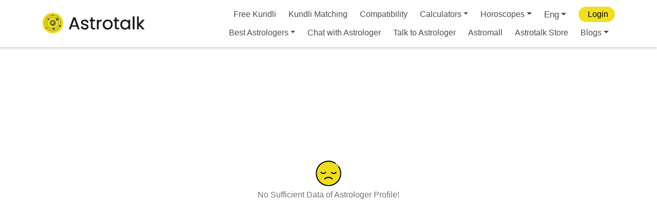

--- FILE ---
content_type: text/html; charset=utf-8
request_url: https://www.google.com/recaptcha/api2/anchor?ar=1&k=6LcOcMoZAAAAACytcWRqWrl13cVOXjAx2JEG_QHs&co=aHR0cHM6Ly9hc3Ryb3RhbGsuY29tOjQ0Mw..&hl=en&v=PoyoqOPhxBO7pBk68S4YbpHZ&size=invisible&anchor-ms=20000&execute-ms=30000&cb=jarfqfy9dy1s
body_size: 49854
content:
<!DOCTYPE HTML><html dir="ltr" lang="en"><head><meta http-equiv="Content-Type" content="text/html; charset=UTF-8">
<meta http-equiv="X-UA-Compatible" content="IE=edge">
<title>reCAPTCHA</title>
<style type="text/css">
/* cyrillic-ext */
@font-face {
  font-family: 'Roboto';
  font-style: normal;
  font-weight: 400;
  font-stretch: 100%;
  src: url(//fonts.gstatic.com/s/roboto/v48/KFO7CnqEu92Fr1ME7kSn66aGLdTylUAMa3GUBHMdazTgWw.woff2) format('woff2');
  unicode-range: U+0460-052F, U+1C80-1C8A, U+20B4, U+2DE0-2DFF, U+A640-A69F, U+FE2E-FE2F;
}
/* cyrillic */
@font-face {
  font-family: 'Roboto';
  font-style: normal;
  font-weight: 400;
  font-stretch: 100%;
  src: url(//fonts.gstatic.com/s/roboto/v48/KFO7CnqEu92Fr1ME7kSn66aGLdTylUAMa3iUBHMdazTgWw.woff2) format('woff2');
  unicode-range: U+0301, U+0400-045F, U+0490-0491, U+04B0-04B1, U+2116;
}
/* greek-ext */
@font-face {
  font-family: 'Roboto';
  font-style: normal;
  font-weight: 400;
  font-stretch: 100%;
  src: url(//fonts.gstatic.com/s/roboto/v48/KFO7CnqEu92Fr1ME7kSn66aGLdTylUAMa3CUBHMdazTgWw.woff2) format('woff2');
  unicode-range: U+1F00-1FFF;
}
/* greek */
@font-face {
  font-family: 'Roboto';
  font-style: normal;
  font-weight: 400;
  font-stretch: 100%;
  src: url(//fonts.gstatic.com/s/roboto/v48/KFO7CnqEu92Fr1ME7kSn66aGLdTylUAMa3-UBHMdazTgWw.woff2) format('woff2');
  unicode-range: U+0370-0377, U+037A-037F, U+0384-038A, U+038C, U+038E-03A1, U+03A3-03FF;
}
/* math */
@font-face {
  font-family: 'Roboto';
  font-style: normal;
  font-weight: 400;
  font-stretch: 100%;
  src: url(//fonts.gstatic.com/s/roboto/v48/KFO7CnqEu92Fr1ME7kSn66aGLdTylUAMawCUBHMdazTgWw.woff2) format('woff2');
  unicode-range: U+0302-0303, U+0305, U+0307-0308, U+0310, U+0312, U+0315, U+031A, U+0326-0327, U+032C, U+032F-0330, U+0332-0333, U+0338, U+033A, U+0346, U+034D, U+0391-03A1, U+03A3-03A9, U+03B1-03C9, U+03D1, U+03D5-03D6, U+03F0-03F1, U+03F4-03F5, U+2016-2017, U+2034-2038, U+203C, U+2040, U+2043, U+2047, U+2050, U+2057, U+205F, U+2070-2071, U+2074-208E, U+2090-209C, U+20D0-20DC, U+20E1, U+20E5-20EF, U+2100-2112, U+2114-2115, U+2117-2121, U+2123-214F, U+2190, U+2192, U+2194-21AE, U+21B0-21E5, U+21F1-21F2, U+21F4-2211, U+2213-2214, U+2216-22FF, U+2308-230B, U+2310, U+2319, U+231C-2321, U+2336-237A, U+237C, U+2395, U+239B-23B7, U+23D0, U+23DC-23E1, U+2474-2475, U+25AF, U+25B3, U+25B7, U+25BD, U+25C1, U+25CA, U+25CC, U+25FB, U+266D-266F, U+27C0-27FF, U+2900-2AFF, U+2B0E-2B11, U+2B30-2B4C, U+2BFE, U+3030, U+FF5B, U+FF5D, U+1D400-1D7FF, U+1EE00-1EEFF;
}
/* symbols */
@font-face {
  font-family: 'Roboto';
  font-style: normal;
  font-weight: 400;
  font-stretch: 100%;
  src: url(//fonts.gstatic.com/s/roboto/v48/KFO7CnqEu92Fr1ME7kSn66aGLdTylUAMaxKUBHMdazTgWw.woff2) format('woff2');
  unicode-range: U+0001-000C, U+000E-001F, U+007F-009F, U+20DD-20E0, U+20E2-20E4, U+2150-218F, U+2190, U+2192, U+2194-2199, U+21AF, U+21E6-21F0, U+21F3, U+2218-2219, U+2299, U+22C4-22C6, U+2300-243F, U+2440-244A, U+2460-24FF, U+25A0-27BF, U+2800-28FF, U+2921-2922, U+2981, U+29BF, U+29EB, U+2B00-2BFF, U+4DC0-4DFF, U+FFF9-FFFB, U+10140-1018E, U+10190-1019C, U+101A0, U+101D0-101FD, U+102E0-102FB, U+10E60-10E7E, U+1D2C0-1D2D3, U+1D2E0-1D37F, U+1F000-1F0FF, U+1F100-1F1AD, U+1F1E6-1F1FF, U+1F30D-1F30F, U+1F315, U+1F31C, U+1F31E, U+1F320-1F32C, U+1F336, U+1F378, U+1F37D, U+1F382, U+1F393-1F39F, U+1F3A7-1F3A8, U+1F3AC-1F3AF, U+1F3C2, U+1F3C4-1F3C6, U+1F3CA-1F3CE, U+1F3D4-1F3E0, U+1F3ED, U+1F3F1-1F3F3, U+1F3F5-1F3F7, U+1F408, U+1F415, U+1F41F, U+1F426, U+1F43F, U+1F441-1F442, U+1F444, U+1F446-1F449, U+1F44C-1F44E, U+1F453, U+1F46A, U+1F47D, U+1F4A3, U+1F4B0, U+1F4B3, U+1F4B9, U+1F4BB, U+1F4BF, U+1F4C8-1F4CB, U+1F4D6, U+1F4DA, U+1F4DF, U+1F4E3-1F4E6, U+1F4EA-1F4ED, U+1F4F7, U+1F4F9-1F4FB, U+1F4FD-1F4FE, U+1F503, U+1F507-1F50B, U+1F50D, U+1F512-1F513, U+1F53E-1F54A, U+1F54F-1F5FA, U+1F610, U+1F650-1F67F, U+1F687, U+1F68D, U+1F691, U+1F694, U+1F698, U+1F6AD, U+1F6B2, U+1F6B9-1F6BA, U+1F6BC, U+1F6C6-1F6CF, U+1F6D3-1F6D7, U+1F6E0-1F6EA, U+1F6F0-1F6F3, U+1F6F7-1F6FC, U+1F700-1F7FF, U+1F800-1F80B, U+1F810-1F847, U+1F850-1F859, U+1F860-1F887, U+1F890-1F8AD, U+1F8B0-1F8BB, U+1F8C0-1F8C1, U+1F900-1F90B, U+1F93B, U+1F946, U+1F984, U+1F996, U+1F9E9, U+1FA00-1FA6F, U+1FA70-1FA7C, U+1FA80-1FA89, U+1FA8F-1FAC6, U+1FACE-1FADC, U+1FADF-1FAE9, U+1FAF0-1FAF8, U+1FB00-1FBFF;
}
/* vietnamese */
@font-face {
  font-family: 'Roboto';
  font-style: normal;
  font-weight: 400;
  font-stretch: 100%;
  src: url(//fonts.gstatic.com/s/roboto/v48/KFO7CnqEu92Fr1ME7kSn66aGLdTylUAMa3OUBHMdazTgWw.woff2) format('woff2');
  unicode-range: U+0102-0103, U+0110-0111, U+0128-0129, U+0168-0169, U+01A0-01A1, U+01AF-01B0, U+0300-0301, U+0303-0304, U+0308-0309, U+0323, U+0329, U+1EA0-1EF9, U+20AB;
}
/* latin-ext */
@font-face {
  font-family: 'Roboto';
  font-style: normal;
  font-weight: 400;
  font-stretch: 100%;
  src: url(//fonts.gstatic.com/s/roboto/v48/KFO7CnqEu92Fr1ME7kSn66aGLdTylUAMa3KUBHMdazTgWw.woff2) format('woff2');
  unicode-range: U+0100-02BA, U+02BD-02C5, U+02C7-02CC, U+02CE-02D7, U+02DD-02FF, U+0304, U+0308, U+0329, U+1D00-1DBF, U+1E00-1E9F, U+1EF2-1EFF, U+2020, U+20A0-20AB, U+20AD-20C0, U+2113, U+2C60-2C7F, U+A720-A7FF;
}
/* latin */
@font-face {
  font-family: 'Roboto';
  font-style: normal;
  font-weight: 400;
  font-stretch: 100%;
  src: url(//fonts.gstatic.com/s/roboto/v48/KFO7CnqEu92Fr1ME7kSn66aGLdTylUAMa3yUBHMdazQ.woff2) format('woff2');
  unicode-range: U+0000-00FF, U+0131, U+0152-0153, U+02BB-02BC, U+02C6, U+02DA, U+02DC, U+0304, U+0308, U+0329, U+2000-206F, U+20AC, U+2122, U+2191, U+2193, U+2212, U+2215, U+FEFF, U+FFFD;
}
/* cyrillic-ext */
@font-face {
  font-family: 'Roboto';
  font-style: normal;
  font-weight: 500;
  font-stretch: 100%;
  src: url(//fonts.gstatic.com/s/roboto/v48/KFO7CnqEu92Fr1ME7kSn66aGLdTylUAMa3GUBHMdazTgWw.woff2) format('woff2');
  unicode-range: U+0460-052F, U+1C80-1C8A, U+20B4, U+2DE0-2DFF, U+A640-A69F, U+FE2E-FE2F;
}
/* cyrillic */
@font-face {
  font-family: 'Roboto';
  font-style: normal;
  font-weight: 500;
  font-stretch: 100%;
  src: url(//fonts.gstatic.com/s/roboto/v48/KFO7CnqEu92Fr1ME7kSn66aGLdTylUAMa3iUBHMdazTgWw.woff2) format('woff2');
  unicode-range: U+0301, U+0400-045F, U+0490-0491, U+04B0-04B1, U+2116;
}
/* greek-ext */
@font-face {
  font-family: 'Roboto';
  font-style: normal;
  font-weight: 500;
  font-stretch: 100%;
  src: url(//fonts.gstatic.com/s/roboto/v48/KFO7CnqEu92Fr1ME7kSn66aGLdTylUAMa3CUBHMdazTgWw.woff2) format('woff2');
  unicode-range: U+1F00-1FFF;
}
/* greek */
@font-face {
  font-family: 'Roboto';
  font-style: normal;
  font-weight: 500;
  font-stretch: 100%;
  src: url(//fonts.gstatic.com/s/roboto/v48/KFO7CnqEu92Fr1ME7kSn66aGLdTylUAMa3-UBHMdazTgWw.woff2) format('woff2');
  unicode-range: U+0370-0377, U+037A-037F, U+0384-038A, U+038C, U+038E-03A1, U+03A3-03FF;
}
/* math */
@font-face {
  font-family: 'Roboto';
  font-style: normal;
  font-weight: 500;
  font-stretch: 100%;
  src: url(//fonts.gstatic.com/s/roboto/v48/KFO7CnqEu92Fr1ME7kSn66aGLdTylUAMawCUBHMdazTgWw.woff2) format('woff2');
  unicode-range: U+0302-0303, U+0305, U+0307-0308, U+0310, U+0312, U+0315, U+031A, U+0326-0327, U+032C, U+032F-0330, U+0332-0333, U+0338, U+033A, U+0346, U+034D, U+0391-03A1, U+03A3-03A9, U+03B1-03C9, U+03D1, U+03D5-03D6, U+03F0-03F1, U+03F4-03F5, U+2016-2017, U+2034-2038, U+203C, U+2040, U+2043, U+2047, U+2050, U+2057, U+205F, U+2070-2071, U+2074-208E, U+2090-209C, U+20D0-20DC, U+20E1, U+20E5-20EF, U+2100-2112, U+2114-2115, U+2117-2121, U+2123-214F, U+2190, U+2192, U+2194-21AE, U+21B0-21E5, U+21F1-21F2, U+21F4-2211, U+2213-2214, U+2216-22FF, U+2308-230B, U+2310, U+2319, U+231C-2321, U+2336-237A, U+237C, U+2395, U+239B-23B7, U+23D0, U+23DC-23E1, U+2474-2475, U+25AF, U+25B3, U+25B7, U+25BD, U+25C1, U+25CA, U+25CC, U+25FB, U+266D-266F, U+27C0-27FF, U+2900-2AFF, U+2B0E-2B11, U+2B30-2B4C, U+2BFE, U+3030, U+FF5B, U+FF5D, U+1D400-1D7FF, U+1EE00-1EEFF;
}
/* symbols */
@font-face {
  font-family: 'Roboto';
  font-style: normal;
  font-weight: 500;
  font-stretch: 100%;
  src: url(//fonts.gstatic.com/s/roboto/v48/KFO7CnqEu92Fr1ME7kSn66aGLdTylUAMaxKUBHMdazTgWw.woff2) format('woff2');
  unicode-range: U+0001-000C, U+000E-001F, U+007F-009F, U+20DD-20E0, U+20E2-20E4, U+2150-218F, U+2190, U+2192, U+2194-2199, U+21AF, U+21E6-21F0, U+21F3, U+2218-2219, U+2299, U+22C4-22C6, U+2300-243F, U+2440-244A, U+2460-24FF, U+25A0-27BF, U+2800-28FF, U+2921-2922, U+2981, U+29BF, U+29EB, U+2B00-2BFF, U+4DC0-4DFF, U+FFF9-FFFB, U+10140-1018E, U+10190-1019C, U+101A0, U+101D0-101FD, U+102E0-102FB, U+10E60-10E7E, U+1D2C0-1D2D3, U+1D2E0-1D37F, U+1F000-1F0FF, U+1F100-1F1AD, U+1F1E6-1F1FF, U+1F30D-1F30F, U+1F315, U+1F31C, U+1F31E, U+1F320-1F32C, U+1F336, U+1F378, U+1F37D, U+1F382, U+1F393-1F39F, U+1F3A7-1F3A8, U+1F3AC-1F3AF, U+1F3C2, U+1F3C4-1F3C6, U+1F3CA-1F3CE, U+1F3D4-1F3E0, U+1F3ED, U+1F3F1-1F3F3, U+1F3F5-1F3F7, U+1F408, U+1F415, U+1F41F, U+1F426, U+1F43F, U+1F441-1F442, U+1F444, U+1F446-1F449, U+1F44C-1F44E, U+1F453, U+1F46A, U+1F47D, U+1F4A3, U+1F4B0, U+1F4B3, U+1F4B9, U+1F4BB, U+1F4BF, U+1F4C8-1F4CB, U+1F4D6, U+1F4DA, U+1F4DF, U+1F4E3-1F4E6, U+1F4EA-1F4ED, U+1F4F7, U+1F4F9-1F4FB, U+1F4FD-1F4FE, U+1F503, U+1F507-1F50B, U+1F50D, U+1F512-1F513, U+1F53E-1F54A, U+1F54F-1F5FA, U+1F610, U+1F650-1F67F, U+1F687, U+1F68D, U+1F691, U+1F694, U+1F698, U+1F6AD, U+1F6B2, U+1F6B9-1F6BA, U+1F6BC, U+1F6C6-1F6CF, U+1F6D3-1F6D7, U+1F6E0-1F6EA, U+1F6F0-1F6F3, U+1F6F7-1F6FC, U+1F700-1F7FF, U+1F800-1F80B, U+1F810-1F847, U+1F850-1F859, U+1F860-1F887, U+1F890-1F8AD, U+1F8B0-1F8BB, U+1F8C0-1F8C1, U+1F900-1F90B, U+1F93B, U+1F946, U+1F984, U+1F996, U+1F9E9, U+1FA00-1FA6F, U+1FA70-1FA7C, U+1FA80-1FA89, U+1FA8F-1FAC6, U+1FACE-1FADC, U+1FADF-1FAE9, U+1FAF0-1FAF8, U+1FB00-1FBFF;
}
/* vietnamese */
@font-face {
  font-family: 'Roboto';
  font-style: normal;
  font-weight: 500;
  font-stretch: 100%;
  src: url(//fonts.gstatic.com/s/roboto/v48/KFO7CnqEu92Fr1ME7kSn66aGLdTylUAMa3OUBHMdazTgWw.woff2) format('woff2');
  unicode-range: U+0102-0103, U+0110-0111, U+0128-0129, U+0168-0169, U+01A0-01A1, U+01AF-01B0, U+0300-0301, U+0303-0304, U+0308-0309, U+0323, U+0329, U+1EA0-1EF9, U+20AB;
}
/* latin-ext */
@font-face {
  font-family: 'Roboto';
  font-style: normal;
  font-weight: 500;
  font-stretch: 100%;
  src: url(//fonts.gstatic.com/s/roboto/v48/KFO7CnqEu92Fr1ME7kSn66aGLdTylUAMa3KUBHMdazTgWw.woff2) format('woff2');
  unicode-range: U+0100-02BA, U+02BD-02C5, U+02C7-02CC, U+02CE-02D7, U+02DD-02FF, U+0304, U+0308, U+0329, U+1D00-1DBF, U+1E00-1E9F, U+1EF2-1EFF, U+2020, U+20A0-20AB, U+20AD-20C0, U+2113, U+2C60-2C7F, U+A720-A7FF;
}
/* latin */
@font-face {
  font-family: 'Roboto';
  font-style: normal;
  font-weight: 500;
  font-stretch: 100%;
  src: url(//fonts.gstatic.com/s/roboto/v48/KFO7CnqEu92Fr1ME7kSn66aGLdTylUAMa3yUBHMdazQ.woff2) format('woff2');
  unicode-range: U+0000-00FF, U+0131, U+0152-0153, U+02BB-02BC, U+02C6, U+02DA, U+02DC, U+0304, U+0308, U+0329, U+2000-206F, U+20AC, U+2122, U+2191, U+2193, U+2212, U+2215, U+FEFF, U+FFFD;
}
/* cyrillic-ext */
@font-face {
  font-family: 'Roboto';
  font-style: normal;
  font-weight: 900;
  font-stretch: 100%;
  src: url(//fonts.gstatic.com/s/roboto/v48/KFO7CnqEu92Fr1ME7kSn66aGLdTylUAMa3GUBHMdazTgWw.woff2) format('woff2');
  unicode-range: U+0460-052F, U+1C80-1C8A, U+20B4, U+2DE0-2DFF, U+A640-A69F, U+FE2E-FE2F;
}
/* cyrillic */
@font-face {
  font-family: 'Roboto';
  font-style: normal;
  font-weight: 900;
  font-stretch: 100%;
  src: url(//fonts.gstatic.com/s/roboto/v48/KFO7CnqEu92Fr1ME7kSn66aGLdTylUAMa3iUBHMdazTgWw.woff2) format('woff2');
  unicode-range: U+0301, U+0400-045F, U+0490-0491, U+04B0-04B1, U+2116;
}
/* greek-ext */
@font-face {
  font-family: 'Roboto';
  font-style: normal;
  font-weight: 900;
  font-stretch: 100%;
  src: url(//fonts.gstatic.com/s/roboto/v48/KFO7CnqEu92Fr1ME7kSn66aGLdTylUAMa3CUBHMdazTgWw.woff2) format('woff2');
  unicode-range: U+1F00-1FFF;
}
/* greek */
@font-face {
  font-family: 'Roboto';
  font-style: normal;
  font-weight: 900;
  font-stretch: 100%;
  src: url(//fonts.gstatic.com/s/roboto/v48/KFO7CnqEu92Fr1ME7kSn66aGLdTylUAMa3-UBHMdazTgWw.woff2) format('woff2');
  unicode-range: U+0370-0377, U+037A-037F, U+0384-038A, U+038C, U+038E-03A1, U+03A3-03FF;
}
/* math */
@font-face {
  font-family: 'Roboto';
  font-style: normal;
  font-weight: 900;
  font-stretch: 100%;
  src: url(//fonts.gstatic.com/s/roboto/v48/KFO7CnqEu92Fr1ME7kSn66aGLdTylUAMawCUBHMdazTgWw.woff2) format('woff2');
  unicode-range: U+0302-0303, U+0305, U+0307-0308, U+0310, U+0312, U+0315, U+031A, U+0326-0327, U+032C, U+032F-0330, U+0332-0333, U+0338, U+033A, U+0346, U+034D, U+0391-03A1, U+03A3-03A9, U+03B1-03C9, U+03D1, U+03D5-03D6, U+03F0-03F1, U+03F4-03F5, U+2016-2017, U+2034-2038, U+203C, U+2040, U+2043, U+2047, U+2050, U+2057, U+205F, U+2070-2071, U+2074-208E, U+2090-209C, U+20D0-20DC, U+20E1, U+20E5-20EF, U+2100-2112, U+2114-2115, U+2117-2121, U+2123-214F, U+2190, U+2192, U+2194-21AE, U+21B0-21E5, U+21F1-21F2, U+21F4-2211, U+2213-2214, U+2216-22FF, U+2308-230B, U+2310, U+2319, U+231C-2321, U+2336-237A, U+237C, U+2395, U+239B-23B7, U+23D0, U+23DC-23E1, U+2474-2475, U+25AF, U+25B3, U+25B7, U+25BD, U+25C1, U+25CA, U+25CC, U+25FB, U+266D-266F, U+27C0-27FF, U+2900-2AFF, U+2B0E-2B11, U+2B30-2B4C, U+2BFE, U+3030, U+FF5B, U+FF5D, U+1D400-1D7FF, U+1EE00-1EEFF;
}
/* symbols */
@font-face {
  font-family: 'Roboto';
  font-style: normal;
  font-weight: 900;
  font-stretch: 100%;
  src: url(//fonts.gstatic.com/s/roboto/v48/KFO7CnqEu92Fr1ME7kSn66aGLdTylUAMaxKUBHMdazTgWw.woff2) format('woff2');
  unicode-range: U+0001-000C, U+000E-001F, U+007F-009F, U+20DD-20E0, U+20E2-20E4, U+2150-218F, U+2190, U+2192, U+2194-2199, U+21AF, U+21E6-21F0, U+21F3, U+2218-2219, U+2299, U+22C4-22C6, U+2300-243F, U+2440-244A, U+2460-24FF, U+25A0-27BF, U+2800-28FF, U+2921-2922, U+2981, U+29BF, U+29EB, U+2B00-2BFF, U+4DC0-4DFF, U+FFF9-FFFB, U+10140-1018E, U+10190-1019C, U+101A0, U+101D0-101FD, U+102E0-102FB, U+10E60-10E7E, U+1D2C0-1D2D3, U+1D2E0-1D37F, U+1F000-1F0FF, U+1F100-1F1AD, U+1F1E6-1F1FF, U+1F30D-1F30F, U+1F315, U+1F31C, U+1F31E, U+1F320-1F32C, U+1F336, U+1F378, U+1F37D, U+1F382, U+1F393-1F39F, U+1F3A7-1F3A8, U+1F3AC-1F3AF, U+1F3C2, U+1F3C4-1F3C6, U+1F3CA-1F3CE, U+1F3D4-1F3E0, U+1F3ED, U+1F3F1-1F3F3, U+1F3F5-1F3F7, U+1F408, U+1F415, U+1F41F, U+1F426, U+1F43F, U+1F441-1F442, U+1F444, U+1F446-1F449, U+1F44C-1F44E, U+1F453, U+1F46A, U+1F47D, U+1F4A3, U+1F4B0, U+1F4B3, U+1F4B9, U+1F4BB, U+1F4BF, U+1F4C8-1F4CB, U+1F4D6, U+1F4DA, U+1F4DF, U+1F4E3-1F4E6, U+1F4EA-1F4ED, U+1F4F7, U+1F4F9-1F4FB, U+1F4FD-1F4FE, U+1F503, U+1F507-1F50B, U+1F50D, U+1F512-1F513, U+1F53E-1F54A, U+1F54F-1F5FA, U+1F610, U+1F650-1F67F, U+1F687, U+1F68D, U+1F691, U+1F694, U+1F698, U+1F6AD, U+1F6B2, U+1F6B9-1F6BA, U+1F6BC, U+1F6C6-1F6CF, U+1F6D3-1F6D7, U+1F6E0-1F6EA, U+1F6F0-1F6F3, U+1F6F7-1F6FC, U+1F700-1F7FF, U+1F800-1F80B, U+1F810-1F847, U+1F850-1F859, U+1F860-1F887, U+1F890-1F8AD, U+1F8B0-1F8BB, U+1F8C0-1F8C1, U+1F900-1F90B, U+1F93B, U+1F946, U+1F984, U+1F996, U+1F9E9, U+1FA00-1FA6F, U+1FA70-1FA7C, U+1FA80-1FA89, U+1FA8F-1FAC6, U+1FACE-1FADC, U+1FADF-1FAE9, U+1FAF0-1FAF8, U+1FB00-1FBFF;
}
/* vietnamese */
@font-face {
  font-family: 'Roboto';
  font-style: normal;
  font-weight: 900;
  font-stretch: 100%;
  src: url(//fonts.gstatic.com/s/roboto/v48/KFO7CnqEu92Fr1ME7kSn66aGLdTylUAMa3OUBHMdazTgWw.woff2) format('woff2');
  unicode-range: U+0102-0103, U+0110-0111, U+0128-0129, U+0168-0169, U+01A0-01A1, U+01AF-01B0, U+0300-0301, U+0303-0304, U+0308-0309, U+0323, U+0329, U+1EA0-1EF9, U+20AB;
}
/* latin-ext */
@font-face {
  font-family: 'Roboto';
  font-style: normal;
  font-weight: 900;
  font-stretch: 100%;
  src: url(//fonts.gstatic.com/s/roboto/v48/KFO7CnqEu92Fr1ME7kSn66aGLdTylUAMa3KUBHMdazTgWw.woff2) format('woff2');
  unicode-range: U+0100-02BA, U+02BD-02C5, U+02C7-02CC, U+02CE-02D7, U+02DD-02FF, U+0304, U+0308, U+0329, U+1D00-1DBF, U+1E00-1E9F, U+1EF2-1EFF, U+2020, U+20A0-20AB, U+20AD-20C0, U+2113, U+2C60-2C7F, U+A720-A7FF;
}
/* latin */
@font-face {
  font-family: 'Roboto';
  font-style: normal;
  font-weight: 900;
  font-stretch: 100%;
  src: url(//fonts.gstatic.com/s/roboto/v48/KFO7CnqEu92Fr1ME7kSn66aGLdTylUAMa3yUBHMdazQ.woff2) format('woff2');
  unicode-range: U+0000-00FF, U+0131, U+0152-0153, U+02BB-02BC, U+02C6, U+02DA, U+02DC, U+0304, U+0308, U+0329, U+2000-206F, U+20AC, U+2122, U+2191, U+2193, U+2212, U+2215, U+FEFF, U+FFFD;
}

</style>
<link rel="stylesheet" type="text/css" href="https://www.gstatic.com/recaptcha/releases/PoyoqOPhxBO7pBk68S4YbpHZ/styles__ltr.css">
<script nonce="ReSzJ32VFgsNbrwIroNzMg" type="text/javascript">window['__recaptcha_api'] = 'https://www.google.com/recaptcha/api2/';</script>
<script type="text/javascript" src="https://www.gstatic.com/recaptcha/releases/PoyoqOPhxBO7pBk68S4YbpHZ/recaptcha__en.js" nonce="ReSzJ32VFgsNbrwIroNzMg">
      
    </script></head>
<body><div id="rc-anchor-alert" class="rc-anchor-alert"></div>
<input type="hidden" id="recaptcha-token" value="[base64]">
<script type="text/javascript" nonce="ReSzJ32VFgsNbrwIroNzMg">
      recaptcha.anchor.Main.init("[\x22ainput\x22,[\x22bgdata\x22,\x22\x22,\[base64]/[base64]/MjU1Ong/[base64]/[base64]/[base64]/[base64]/[base64]/[base64]/[base64]/[base64]/[base64]/[base64]/[base64]/[base64]/[base64]/[base64]/[base64]\\u003d\x22,\[base64]\x22,\[base64]/aEnCk8OXDk7CmkJXwrECwrN4w5JrLBc+w5rDksKgQgLDlgw+wq7CvA19csKqw6bCiMKNw6h/[base64]/CjMKqwrgQwpTCnXHChjx6a2tMQ37DkUnDrsOER8OAw4XCosKgwrXCqMO8woV7WnYLMjg7WHczc8OEwoHCizXDnVsGwql7w4bDvcKLw6AWw7bCm8KReT8hw5gBVsK1QCzDsMOlGMK7VhlSw7jDpBzDr8KucmMrEcOtwpLDlxU3wozDpMOxw7t8w7jCtCB/CcK9QMOtAmLDgMKsRURjwoMGcMO9K1vDtEBewqMzwqYnwpFWeCjCrjjCt2HDtSrDuXvDgcODMA1reDc8wrvDvkIew6DCkMO9w5QNwo3Dq8ObYEo4w7xwwrVufsKRKlnCil3DusKwXk9CJHbDksK3cxjCrns6w5E5w6ogJhE/MU7CpMKpXUPCrcK1bsKPdcO1wplpacKOcnIDw4HDkmDDjgwww4UPRT5Yw6tjwrjDsk/DmT4SFEVOw6vDu8KDw5Ehwoc2CsKkwqMvwqjCk8O2w7vDvBbDgsOIw47CtFICDgXCrcOSw4NTbMO7w5xTw7PCsQ9ew7VdRW1/OMONwo9LwoDCnMK0w4puV8K1OcObUsKpInx5w7QXw4/Cn8ORw6vCoWPCnlxoV3Aow4rCtR8Jw69oN8KbwqB4ZsOIOSZgeFAWUsKgwqrCsgsVKMKYwrZjSsOcEcKAwoDDlmsyw5/ClsK3wpNgw6wbRcOHwrfCpxTCjcKpwrnDisOef8K2TifDvCHCnjPDuMKvwoHCo8OZwp8Rwo4Yw4nDmHHCksOxwq7CqH7Dh8KGDmgEwrUtw5llc8K/wpAAfMOEw4HDoQbDlFXDqTALw6NkworDk0nDtcKLacKIwp/Di8K+w50jACzDpDZwwqpYwrMDwqFEw6pNF8KfB0TCvcO3w7/CnsKPZEN5wp99SAlow4nCsV/DglM7bMO+JnjCvVbDo8KawrTDh1Yzw7LCisKhw4oAXcKSwprDhjzDrGnDuAUgwpzDuUDDtUkmO8O/OMK/wp3DkTLDgwTCmsKJwod7wrNeMsOOw6ouwqQITMKswoo2U8OmSlZJDMO7CcOhSgdrwp8Iwo7ClcOawow0wp/CjA3DhzgdcRjCgxTDn8K4wrM4wqbCjCvCgD0QwrbCl8Kmw6jCkSIdwrzDlHrDl8K+H8O3w6nDicKwwonDvWcpwqxXwonCmMKuIsKww6DCmTE1PThFfsKBwot0bAICwqJ/SsK7w6HCjsOFCgbDkMOqRMKsfcKxMXAEwpbCgcKLclLCpcKuAWzChMKZcsOKwrwUUA3CssK5wqTDuMO2Y8Kcw5Iyw7t/JScpKU4Xw4PCpsKfdWp1L8OCw47CtMOHwohewqrDonVsJ8Osw7RbDUPCmsK/w5nDnGrDpQ/DrcObw6FvekBSw60rwrDDiMO8wo4GwprDiw5mwovCosKJeWlvwok0w6JHw7Bzw7wCKcOhw4hBWmoaOknCsHs3EUUFwq3CjEZYC0PDjybDosKtBsKsYXzCmkJTEcKvwq/CjRcVw7nCtnPCs8KofcKdMUYgWMKLwq8kw7wANcO5XMOuHTfDjcKbVkYkwp/ChUAJL8Kcw5zCg8ORw4PDpsO3wql3w5Iew6Nhw6dSwpHCr2Buw7F+Nl/DrMOYfMOXw4pew5HDj2Vhw5lxw7bCrFHDvSfCpcKMwpVffcK/A8KIAwzCjMOJd8KwwqY2w7XCtSE0wpUiKGPDoz97w4w6BxZcTErCvcK3woLDrMOee3FWwp3CqRMaSsOuQwBaw4NrwrbCv0XCnWzDrUTCmsOVw4sEw7tzwpHCk8KhYcOzfybCk8O/wrQdw6Bvw6Vzw4cLw5YMwrxAw4MFDWpFw58KLkcydRvCgWoRw5vDv8KEw47Ct8K2ccOwM8OYw7xJwqtDe0bCmBAtHkwHwrDDhQM1w7LDt8KYw4YIdQp3wrLCm8KfYn/CocKeL8KEAA/[base64]/CsAIKbMKEWEkXWMOFd8OPwqHDt8O3w4AEw6HCssOGdkPDsFxtwrrDpUhmYcKywpVwwrTClwrCp2J3WRUAwqnDqcOuw5dMwrkMw6rDrsKdMhPDhsKXwpEQwpUjNsOedgLCqcKlw6fCqsOJwqbDumwUwqfDmRs9wp4mUAbDvcOKKylgXyw7HcOkQcO/AkQvOsK+w5bDkkRQwokKMEnDo2p9wrHCkSDDhcOaIhRjw5PCnSIPw6bCpFRUekTDhxPCiifCtsONwr7DtsOVdGXDmQHDksOABDVIw6XCr3FYwrMMY8KQC8OEYz1RwodvXMKVKUoTwp8IwqjDr8KLR8OCUwfCnwrCt3fDh2/DncOAw4XDr8OYwrU9GsKEJnN4O3Q3GFrCmEnCu3LCnFjChSMPCMK/[base64]/dcOsWMOaOcKJWcOcw7Bpw77Cr8K5w6HCjUwwGMOdwodTwqjCg8KYw6wjwrlpcGR1T8O1w4AWw7EeZRrDsX7DucO4NzbDgMOgwpvCmwXDrBB6f24ALA7CqnPCi8KjUTdewq/DksKrNy0uWcKdcRU0w5NIw49OZsOSw7rCskowwoguNgHDqAbDk8OTw7ggFcOqV8OLwqExRijCpcK8wp7Dm8KLw4XCmsKwYCfCqsKFGsKbw7QUZWl/DCLCt8K9w6fDo8KuwprCkxVyD31SGwPCnMKMQMOZVcK/[base64]/DnDU3w5rDp8OwS8KVwqdwAEE+w4tjw7vCh8KxwqTCnTzCq8O8KjjDqMOzwoPDkEYJw5R9wplicsK3w7oMw77CiwMvZwUZwojDkGDCnWcawr5/wrvDo8K3CsKiwosvwqBsVcONw4x4wrIcwp/DjRTCs8K9w5lUHjdTw4hHGx7DgGzCkAx6CQJjwqMQNkZjwqc2C8ORdsK7wonDtzPDvcKHwpzDvMKUwrIlLi7CqWViwqkdHcKCwoTCpXZiBH/[base64]/ChzzDj8KLcWdcw7gBwoLDn23DnQh6KMO4w6nCs8OqIUXDnsK8QRfDrsKcXQ3Du8OBSwjDglUWGsOuGcOVwpDDkcKZw57CrgrDvMKHwqwMaMO/wrApwqHDjyrDrDbDqcK2RlXCojrCosOLAnTDjMOVw7HCnWVKesO7eAPDpsKqX8O1VMKtw5USwr1QwqfCm8Kvw5TCocKswqgawozCmcOpwrnDhUPDmn81CiBrNC1Yw5cHIcOhwqcnwr/DgnsKLlLCpngxw5ECwrxMw7PDghbCg34Yw6rCkUA8wofDuAXDkWVlw7NZw6Bfw6EoZVbCpcKbJ8K6wpzCh8KYwplzwocRcE0mQhZhdV/CizkVccKLw5DCnRZlMQXDriAKXcKvw7DDrMKCcMOWw4ZWw7JmwrnCtwV/w6BHKVZOeTpwG8ORD8O0woR4wrzCr8Kbw7hMKMKCwr4cD8O0wqN2Jyxaw6tTw53CnsKmJMOiwprCusOxw4rCjMKwSk0cSjvChzAnAcOfwrPClRDDlTTCjwPCn8Kzw7gxLSfCvS/[base64]/w5I4wqd9w4MgwrEkEsKtwq/ClMOXw4ECOCdnWcK8TEbCvMOhL8Kww7crw6wSw6NKGQolwr3CjcONw77DtUwtw6Rlw51dw4Egwo7CumfCsgHCqsKjZDDCqMKUVVjCtcKWEWrDlMOMaCJ3e204wqnDvwwFwrMmw7Fww5cDw7lCQijCiDsnMMOcw5/CgsOkTMKaUBjDk18Tw4Uzw4jCpcO1bBlsw5LDm8K5Dm3DhcOWw43Cu2DDu8KEwpESaMKLw4pcZn/Dn8K/wqLDvAnCuyzDo8OII13CrcKPXXTDiMK8w5d/[base64]/DqEzCkUVdVsOpbipuwpHDhz0HwoQsE8Ojw7vCisOMJMO1w7rCtWrDg29Yw5tLwpPDr8O0wrc5F8KCw5HDr8KCw403IMK0V8O3CETCvj3Ct8KNw79nFcOkGMKfw5AEDMKrw7jCjHwOw6/DkSDDhFoHFDtewo8rZsKnw5/DiXzDrMKNwq7DvAZTBsOwT8KfSmrDnynChQ9pDybDm1YnMMOfBQLDj8Oqwqh/MH3CpX/[base64]/TAxow7fDgjzCuj/ClhrCnQBdC8ODHG8Iw4NywpfDjsKzw4vDoMKySDhMw7/DvzVPw5YGWz1hVyLDmBHClHvDrMOLwq47w6vDpMOcw7tIRxQnUsK4w5/ClTTDlUrCocO+H8KKw5LCu2rCi8OiPsKNw7FJFxR/IMODwq9+cDLDpMOiFsKHw5HDv3ARTxHCoDUJwp5FwrbDizbCgH47wqLDi8Kyw6YRwrXDu0YzJcO/cUREw4YmOsOlTTnCh8OReyzDtVsMwq5qXcK/L8Orw51RZcK/UyrDqVdVwqQnwpBoSAQITcO9QcKkwpZTWMK7XMODTAEswozDsDfDjsKdwrJfNXstRz02w4jDmMOUw4nCusOsCVHDv2wyasOLw60eeMOUw6/CphEPw7nCtsOSRCBFwo45a8OsJMK9wqRPPGrDmHgGQcOvBhbCp8KgHMOHZmDDhDXDmMOTZCsrw6xewo/CpwLCqjHCvRLCtcObwpTCqMK0MsO/w6xcL8OZwpcXwqtKFMOqKQPCviwGworDgMKww6zDjWXCrwfCsj0eEsOkfcO5OlbDjcKew5RFw5o1Bi/[base64]/DsRZnZMKmMcKYwrTCicKNMi/CvjFCw4XDvsK+wrbDo8K3woc/w7cYwr7DgsOuw4vDlsKZKsO6WiLDs8KYDcKCfm7DtcKRSVbCu8OVZ1XDg8KzRsOGN8OEwrA+wqkcwqVsw6rDkifDhcKWUMKUw5XCpxHChgxjOk/[base64]/[base64]/[base64]/EcOHYMKwNlLDtFY+aMKLw7fDi8Kow4HDv8KEw7wsw71ww5rDu8KJRcKQw4/Chk/Cv8OZWFLDhsKkwpQ2EDvCicO/AsO2H8KZw5vCvMKLJEjCqkjDocOcw5wfwq40w45EThgjHDUvwqnCqBzCqR1CUmlIw44rJAYwHsO6MSdXw6sxGy4dwqMOdcKbdsOefTzDq2LDlcKJw4HDmkfCv8O0OhQsLlbCkMK9w4PDq8KnQ8ORGMORw67DtBjDj8KyOWDDusKMAsO9wqTDu8OPbFzCgm/Dkz3DpcKYccKqcMKVecO5wpY3N8OJwqbCj8OTUzbCjggqwrLCnn8Owox8w73DjcKCwqgBMMOqwpPDsVzDqyTDtMKULgFbWsOuwpjDl8KWCGdrw7/CkcOXwrlYLcOiw4/Dsk1Ow5zChBMMwpvDvBgBwrF7M8K7wrwkw6B3dMKlYkDCh3pFdcK5worCgcOSw5zCl8Orw6dCFDHCjsO/[base64]/CoxoofXEhwpMIccKCwrvCvcKEw69BwoDCtcOIT8OrwonCrMKDTnnDh8KmwoAew5IQw6JfY3w4wq1wMVszIsKjSXPDoB4DVnBPw7TDhMOCf8OLeMOQw4Ukw7V+wqjCl8K/wqjCusK0JVPDukjDvXZHWy7DpcOCwpsVFQMQw6vDmVJPw7DDkMKnNsOXw7E3wpZ2wqMMwp5ywoDDtGXCl3/Drz3DiyrCv0x3FcKHK8KFd2PDgAXDjyAEDMKIwrbCmMKrw5QtRsOfC8OBwpfCvsKWAmvDsMKaw6Zqwrcbw4XCvsOvMBDDlsK1VMOuw4zDh8OOwpcow6FhWhXDgMOHJnDCqUrCpAw1f11PfMOOw6DCj05SalrDr8K/[base64]/CrMKfw7kYS8ODDXLDpElWD25UXsKlw7RDFQ3DpXTCt3xyenF0RTjDrMOzwoPCo1vCkiQKQRt/wr4AFHEbwoHCtsKjwoR6w51Rw7PCjcK6wqdiw6sDwrrDqzfCrznCnMKkwpfDuxvCrjzCg8KHwrcow5waw4AdJsOpwpzDrjZXBcKtw5EVRcOgO8OLUcKtbylfP8KrLMOtOU4oZlJJw55Mw7/[base64]/w7rChhoYYsKSwrNwwqYsKx4zwrdZEjdJwqNGwqAbUhkpwr7DrMOxwpM2woxvEifDqcOaJCfDscKlD8OHwrXDsDcJXcKOwotvwoQJw4ZEw4sZJmnDmy3DrcKTD8OIw54yTsKzw6rCrMOVwrYNwoY/[base64]/[base64]/Ci8Oow4vCojbClgfCjcKuYy/CjsOGwqvCjTI1KsOqwrYBEHgpbcK4wpTDrQPCsHE1wpMIf8KoRmVvw77DgcKMUj81HhLDsMKyTkvCsRHDm8KvN8O4BlYTwowJU8KkwobCpBFBIsO8CsKsPkzCjMOuwppowpbCmkTDpsOAwooGciNCw6LCtcKHwrcwwohZZ8OhFhl/wpvCm8KWCk/DtjXCjwFcE8O7w5hDTsK8cXt7w7XDigQsZMKST8OgwpfCgcOUV8Kew7XDhlTCiMOBCT5CS0ogWGrDvBvDj8K9GMORLsOnSEDDmzw3cCA5GMKfw543w7LCpC41GRBBLsOTw6RhWnxmaRVjw5t0w5UxJj5gUcKbw698w746e0M/DHgDcSnCv8OjbGcrwpHDs8OzNcOfVULDu1jDsA0EVF/DrcKCDMOOVsO0w7zCjlvDpBkhw7zCrDPDosKnw7Ihf8Ogw510wrw5woPDpsOGw5PDrcKCZMO2KytSO8KXJycDTcK9wqPDjxDDiMKIwprCtsOwVSPCuksnWMOMMC3DhcO2P8OFRlDCu8OxQMOpBsKbwrXCuAUNw5c7wrDDvMODwrhiTj/DmsOPw5IpKBZ0w4JOEsO1YjPDscO7SkdSw5rCrHwjNcOPVETDi8Oaw6XCiBnCmGbChcORw5vCjGUnSsOnHEHCnEDDj8Krw7FmwpzCu8OTw6lWSHfDtCUbwoMDGsOhNU5/T8OrwphVRsKuwqDDksOWFk7DoMO8wpzCsDrDo8Kiw7vDocKswo0IwrxQYGZswrHDuRtuL8KNw43CkMOoZcO9w5fDi8KiwrRJT0tBO8KNAcKyw5s1HcOOGMOpBsOlw4HDqWzCsHHDpsONw6rCmMKDwqh/Y8O4wr7Du3IqOR3DnwsBw70GwqsnwrfCj1HCt8OCw43DpGBowqTCv8OXPCDCksOFwoxUwq3CiRh2w45JwpUBw69kw4/[base64]/ChMOIw7jCosKvcTR4U0TCrMKTeUgXw5sKdHpew6k/ZTBXN8Kjw6HChDcfTsO2dsO3dcKUw4B7w5bCvh5qwpzCssObasKIBMKbGsOhwohReD7CgXzCm8K3QsONNS7Ds3QHCQtAwpIIw4rDmMKqw6VkfsOLwrdnw67DhAlSwo/DgyrDucKOKShtwpxVKmhyw6vCrEXDkcKxJ8KOSiIqesOxwqbCnB3ChcK9ZsKJwrbCnH7DoloMEsKoZkDDksKpw4M+wp3DpXPDqnt6wr1fXTDCjsK/P8O/w4XDrnNVTglwRsK2UsKCNx3CkcOHHcOPw6hlXMKjwph1OcKXwrpQB3nDjcO5wojCpcO5w719Ywlgw5/CmWY1Tk/CtiIkw4hRwpXDik9XwosGJCFrw5k7wqXDm8Klw5bDtS5ywrMhFsKTw4s6FsK3w6HCvsKtfsKqwqQhTHolw67DpMOyJDvDqcKXw61vw43Dp1oRwo9LXsKiwrXCoMKIJsKdRAjCkRdDWlHCjMO5UWTDgG/DnMKkwqfDicOMw4IfRB7Ch3TCmHRBwqBqbcKaCsOMK0fDscO4wqw1wrAyMHTChXPCj8KaTRlEFy43CmjDh8KKwoYgwonCpsKbwq8wWRouMlwZfcO5LsOvw4NxR8KMw4w+wpNmw5bDrz/DvBrCrMKhGWIkw4/ClihNwoLCgMKdw44Lw4JfC8KowocXBsKUw4xEw4zCjMOiY8Kewo/DsMOFXcK7JMKgSsO0FTfCpy/CgRFnw4TClTtwNXnChsOoIsOqw4F9wrMVdsO4wrrCrcK4ZxvCqQJTw4jDnjrDt2AowrF6w7jCklEjdgc2w4bChHNOwoXChsKJw7kXw7k9w6nCn8K6RDInKirDj3dOdsOoPMK4R0fCl8K7ZFhiwpnDsMOIw7XDmFvDucKfC3AXwooVwr/Cs0/DisOQw7bCjMKaw6XDi8KbwrE9a8KxCCdkw4RHXHcyw5sqw6nDu8KZw4NMVMK+dMOgX8OEH0TDllDDvy1+w5PCkMOBPSw+UDnCnihmfGPCmMKsHHLCrwzChm7Cmlhbw6M+cT/Di8OQZMKew5rCmMKAw7fCqh4KBMKpaz/DgsO/w5fCkTDCoi7Cl8O5IcOhQMKew7Z1wpzCsDVCFHJnw4tOwr5IAEZQfGR5w6BQw49aw5bCn3ZVGn3CucKjwrgMw5oDwr/CtcKWwoHCmcKic8O1LCJEw5F2wpoTw70gw6IBw53DvzvChVbCjsOXwrRnMER9wqfDksKeVcOkWlxnwrAENCIpTMOdTxgHWcO+FsOkw4LDtcKjQ27CpcO/WxFsSHhyw5DCgDXDqB7DgwQGN8KvXwrCtkB+W8O4GMOOF8Otw6HDmsOAHEUpw5/Co8OVw784WCpzUlnCiD5hw63CgsKEf03CiX4dGBTDo2HDg8KAOyJsHH7DrW1sw5o/woDCu8OjwpbDniDCvsOFEsOTwqfCkx4gw6zCmFrDigUdUXjDvC9VwqlFBsOZw4EGw6xQwo5zw5QUw7hrKsKDw6FJw7HCoiRgIizCpsOFTcO0c8Kcw6snH8KvURnCmFhmwr/CgW7Dk2diwrJvw74KDEUaDQHDiTfDhcOSLcOHUwDCucKaw6BFOhUMw5XCgcKJZQLDjSRww6/Dp8KTwpvClsOuWMKBZklbZRAdwrAiwqckw6h8wpTCs0TDhk3DkCRYw63DtEsBw6p4PFJww7PCvmzDssKBCSFDfUvDjnLCv8OwNE7Cv8ODw7FgFjFQwp8kU8KOMsKhwp5Xw681TcOraMKhwoxfwqrCuULCh8KhwqsaZcKZw4t9MELCmGtqGMOxe8ObE8OFWMK/dFvDvCfDiE/[base64]/dcKow6lPZMKIw78Cf8K6wq3Cg15YQCIFBmPDqTBrwpYSRU8QeD8Vw5Q3wpfDsBhjDcOTclzDqS/ClVHDhcKnQ8KGwrV0dT4owro0H3UQVcOac1Avwo7DjR5mwr5PecKQLQc+CcOpw6PDqcKdwqHDgMO/NcOewrYuGcK+w5bDuMOjw4nDukkJagTDhW8awrLCpUjDkjYfwrgtasOhwqXDoMOhw4rChcOLFH3DjhE4w6fDsMOEccOTw7ZXw5bDi1/Chw/Dv1/DiH1hUcOfdg/Cmh1zwoXCnWc8wrQ/wpkKGRjDlsKyJMKNc8KsV8OVR8K/bcOSWBhTJsKLUsOvUGBzw7zCmAHCpkrCm2/Dj0TCgkEiw4MCBMO+dn4hwpnDqwV9KmDDsXs+wpnCiVvDtsKzwr3ClgIrwpbCpyopwqvCmcOCwrrDqcKmBGPCscKoFgAVwqQPwq5ew7rCkUHCtSnDhH9SecK6w5cRLcK0wqg0Y1PDh8OTEllTAsK9w7jDiinCtS8dKnBmw4vCt8O1ZsOhw4Nywp1zw4U2w6U8LcO/w6bDq8KqKg/CvMK8w5vCvMK3b1vCjsKbw7zDpnTDujjDqMOfQTIdasKvw4tuw7TDpHzDtcOgBcOxSAbCqC3CncKWI8KfIUUpw7gEUcOFwo8JPcO7HzcqwovCjMOJwrVcwqYKUmDDvWAswo/DqMKgwoTDm8Krwq5bLx3CtcKzKHMAwqrDvcKWGxMSNcOMwrfCsUnDlcO/BTcfwp3ChMK5I8O5TUzCosOxw4rDtsKEw4HDhkt8w796fhR2w6dLFmcMGmHDqcKyPn7Cog3DmFDDhsOBW0/Cg8KmbT3DgUvDnF1IAMKQwqnCl3fCpktgIh3Cs2fDncOfwqQxH2AwQMO3XcKhwq/CsMOoNyzDiUfDn8O8C8KDw4zDnsKpI1nDsTrCnFwpwpnDtsOQNMOsID9Iez3DosKgEsKBdsK/Ii3CnMKQKMKoTi/DnAnDksOLJ8KWwqlzwrLCtcOSw5PDrAsfHk7Dti0Vwr3CqMKsRcKhwpXDih7DpsOdwr/DgcKBehnDlMOzCn8Rw68yGCHCtcOQw5vDj8OVMVNGw6I8w47Dsl5Ww5ovdV/CqyFnw53DgXzDnBrDhcKFaj7DlcOxwqDDlsKTw4YzXDIjw7IHU8OSfcOGG2LDpsKiwo/CgsOgMMOWwpl/A8OIwqXCisKrw5JIAMKXU8K7UBzDocOrwrIjwpQGwqrCnFTCmMOHwrDCkSrDksOwwqPDnMKkYcKjV04Rw5PCrQk4LcK3wr7Dh8ODw4TCncKGW8KNw53DgMKaK8OZwrjDs8KXwpHDtVYxJ0tvw6vCrwTCtFgxw60PEwoEwotaQsKAwrQVw5/[base64]/DmFPCtsKIN8K2cMK4w7Rqw44PwozDlh/ChGTCrcKlw7lne3B0PcOXwonDnV3CjsKvAyrDt1owwpjDo8Omwqgbw7/CisOTwqXDgTzDq3Emd1HCkz0BMcKLTsO7w7YTd8KKE8KwLmIYwq7CtsOEWkzCicKowpt8SHnCqMKzw6V9wrNwJ8OFI8OPTAjCkw4/P8K5wrbDuQNTDcOyPsO5wrMzYMOlw6MOOlVSw6kwITvCrsOGwoMcQC7DtSxXHjfCvBAkAsOBwr3Ckg0iw57DqcKOw50sA8Kzw6bDscOKKcO8w5/[base64]/w4IMwqM+wpV6w5TDv1wTw6A9w6TDr8OMwoDCujfDtWjCrxHDlTfDmcOiwrzDvMKBwr5BJQkaDVNDVjDCqzrDu8O4w4PDu8KZXcKDw55rHxfCu2cPVw/Dq1F4SMOXFcKNCzXCtFjDhgjDnVbDvwPCvMOzNmI1w5HDssOoPU/Cp8KLdsObwoJXwoLDucO0wpTCk8Oww43DksOSNcK2C1nDrMKeEHA9w4DCnAPCmMKsVcOlwoRVw5PCm8KMw5Z/wqnChHNMHMOmw50RUGY8UjswSXMSUcOSw5l7fgfDoGPCsAU4AFPCm8O4w7ROSnh3w5cJX1pNLw11w4N7w5Q4wrEKwqLCng7DilPCswjCpDzDkmFjExEYeWfCoQ99B8KowqfDqGPDmsO4W8OdAsO1w4fDhsKDMMKww4Bowp/DljPCpcK2IyFIJQE9wpAYKy8yw74owpVpBMKFOcOlwrM3TVTDl0HCrlTCgsOWw6BsVi1cwqTDrcKTFMOoB8KWw5DCmsOEFAh0MCrDoljDk8KRHcOzQMK/V2/CjsO5F8KpdMKxVMOHw7vDqXjDhEInNcOgwoPCv0TDsQ8gw7TCvsK8w4HCnsKCBGLCgMKswoAow7nCjcOxw4HCq1jDssKJw6/CuyLDs8Oow6DDk0LCnsK/NhPCssKnwozDqX/DrDbDtQUIw5h1DcKPf8OswqfDmjTCjMOzw65zfMK9w7jCmcK0VUAfwoHDjX/ClMKHwrxrwpMpJMKjAMKJLMOzbw81wosmCsK5wonCoWPChT5AwrfCrcOhFcO4w71uZ8K+YzAqwqpswoIeT8KcE8KQZMOBVUh2wpbClcO+MkgJeHh8JUpEQ2nDjEAiDcO8UcOxwr/[base64]/[base64]/[base64]/C8KOwobCpkvDrMKYw7haw4jChGbCpGnCmMKgd8OXw6k3esOQw7bDtsONw6p9wqbDoGTClj5wbBsMDF87WMOFMlvChyHDj8O0wqLCnMKww6V8w4bCiCBSwr50wojDisKyejUCR8K7QMKPH8O2wqPDvcKYw5bChH3DjlFgGsOpUMK7W8KFM8O3w6rDs0g/wpzCpWFhwq0Ww6MHw5zDncK0wqHDgFPCtXDDpsOCHx3DoQ3CusOpA1B4w6Nkw7zDocO9w6ZeOhPCscOePmtFHWcfL8Orw7F0woZ6ah4ew6x6wqvCrMOWw4fDpsOYwqxqTcKuw5d5w4HDkMOYw7xddsOvXCTDssKVwqxHEMK3w5LCqMOiYsKxw5B+w5dpw5Zkw4fDicK/w7l5w5HDkXjCjWR+w4DCuUvDsxo8ZlbCmCLDgMOuw4XDqmzCgsKswpLCvHXDmcK6YMO2w7rCusOVSi9xwrbCpcODclbDokYrw7HDvQ1bw7Mjci/[base64]/Cq3sUwoXCriR4GkDDocOMw4Evw5FlFRLCo0hNwrfCnnYlFkjDlcOgw5jDgy1hOcKewp87w5DCgsKVwqPDkcO+G8Kmwpo2JcOEU8KpScO5GSkxwrfClMO6KMK/c0RKEMOrRzzDicKxwo4SemTCkF/DihrCkMOZw7vDjxfClAzCpcOlwp8Dw5dPwpgawrPCusK4wpTCuDl7w51cemjDr8KAwqhQdlwse3xvamTDucKLUB4oBAZIfcOeKcOwFsK1aE3DtsOgMD3Dk8KOP8Ktw5PDmwVtAxZBw7p4S8KkwqrCiAw+LsK/[base64]/[base64]/CqMOZw5nCgcOvLTPCiMOQw4zDh8KyPBE9wo3CgEvCnzEUw4A9I8Kqw7UjwpgPXMKSwo3CgwnClyEVwobCo8OXMSzDkMO0w5gjJcKjEjnDmlfCtcO/w5nChWjChMKeVQnDhCDDnD5sasK7w6AFw7M8w780woJ1w6gufnZhAVJWZsKkw77DlsKCfFHDoX/Ci8O4w69Lwr/CkcKlOB/Co2VofMOGfsOjBjLDlzsmOcOxDkzCr0XDmwMBwo5GelHCqwtDw7UrbiDDtS7DicKaVhjDmGnDvWLDpcOoL3QgPWk3woQbwpMTwpslagFzw6vCtsKMw4zDmzAlw6Q+wpPDrcKsw6sqw4XDk8O6V0AswqJ/azB7wonChGtqasO6wofCoVISdXfCq2hJw7LCklxJw5/Ci8OVXw5JWTDDjB3CtTAIaC1+w5NmwroKMMOFw6jCrcKxRXMqwp9OGD7CjcOEwqwMwqslwozCj1LDscKEMTbDtDFqTMK/PRzCmgElSMKLwqdCbXZLSMORw4dfOcKBO8OiBkxcD2DDu8O6fMOwUXnCssOWMx3CvyXCjRwqw67DoGctCMONwoLDpFlFXm4Cw7PDvcKpOQc/ZsKJKsKTwp3Cg23DuMK4acOpw60Ew4HCg8K7wrrDt1LCnwPDjsOsw6HDvhXCs1vDtcKaw4IDw45fwoF0DQ0Zw6/DscK3w7AEw6rDpMOSXcOxwoxhPcOZw7YrE2HCt1tRw7ZIw797w5N8wrPClMOxPG3DsmPDrAPCgBXDvcKpwrTDjsOqZMOeWcO6Rlc+w4BOw4HDlGvCmMO9V8OKw4VqwpDDtShLajzDhhfDr3h8woDCnC0+MSXCpsK/UBxDw4VqS8ODPETCtzBoF8Kcw6FNwpnCpsOAZBvDv8KTwr5PV8ONcljDlRw8wr5LwoZAC2Ujwq/Dn8O4w4oWKU1aPTTCocK7MsKVYsO/w6NqMwcgwo0cwqrCvXs2w6bDg8KJNcKHD8KybcKMZA7DhmEoVS/CvsKEwq03FMOxw4nCtcKnNSvDj3vCl8OFAcKlwqMKwp/CtMOGwoLDmcKyZMOcw6jDo3wXSMOzwrfCnMOXK2jDrU4BP8OVJUpAwpLDjsOodxjDvXgFe8O+woVRbn8pXCLDkcKew6d/aMObA0XDqQjDvcKbw65DwqwKw4fDkUjDnRMSwofCnMOuwoYSMcORccKwIgDCkMK3Bg4ZwplADUQdcxPDmMK3wrd6YXRYTMO2wq/Cog7DjMKiw7AiwopWwrPCl8K/JgNoBMOhLDzCmB3DpMKKw7ZoPF7CiMK9QjLCu8K3w7FMw61rwp4HNF3CocKQP8K1UcOhWnBdw6nDqHRccg3Cn3w9MMO7VUltwrHClsKZJ0XDtcOEJ8Klw4/ClsOWF8O8w7RiwrHDkMOgJcOAw6vDj8KZXsKJfHvCqg/Ch0kIVcKlwqHDuMO0w7APwoIfKsKiw5FLIzjDtDlfOcOzOcKaXSk0w4xRdsOUBsKjw5fCm8K1wqNXTWDCl8Obwp3DnxHDmhjCqsK3MMK5wrLDgVfDoEvDlEfCmlg/wrMmasO5w43CrMOjw40MwoDDvcOSTg98wrtCcMO7ZjhZwoJ5w5rDuFpHfVXClSzDlcK6w4x7UsO1wrc3w7o8w6bDm8K+LHFBwqrCtHULUsKrP8KAN8OywoPCnVsKf8KzwqfCg8OvAG1/w4HDucO8wrBqS8OFw6HCnjoqb1TDgzzCssOCwpQRw6rDisK5wovDmwTDlG/DpRPDrsO5woEWwrlSC8OIwrdAEgsLXMKGeVFdL8KnwrZrw6TDvz7Dt3vCj2vDgcKBw47CuWzCoMO7w7jDknfCssOow5LCiH4fw4sjwr5iw5lLJSolN8OVw6UtwrvClMK9wqnDusK+aj/CgsKyQD8dW8K6WcO+DcKKwoZETcKOwo0KVwTDusKRwrTCkVJcwpXCo3TDqx/CrxAdPShDwpHCqUvCqMKeRcKhwrYCCMKoHcOxwoTClFtIEk82BMKzw5EOwrl/wqtjw4PDlEPCsMOcw7Uww77CqEZWw71Cc8OuG2LCvsKVw73DlxHDvsKDwrvCukVdwqF8wpQIwrRpwrAiDMOeRmXCpFnDoMOoC2PCn8KfwozCjMOQEyV8w7nDtRhhAwfDkGXCp3APwoYtwq7DvcOrQxUZwpwtQsKEGwvDgV1tUcK9woHDoynCkcK6wrcZcwnCrwx/[base64]/Ci0UkNGZCPjHCv8OHw7M1w68iw583b8KBDMKLwp0wwrAuHnnDscO3w5h9w5LCom0bwq0rTcKMw6DDnsOWYcKFKQbDksKZw5bCrHk6VjVvwogzSsKZQMK+SzrCvsOMw7DCi8O2BcO6KGImHkJdwo/[base64]/ah4FwqrCsC0RdMKgwoNGw7jDvwrCrA5HcHPCkE3CvMKIwrgqwozDgybDrcOQw7rCv8KMWAxgwoLCkcK7ecOBw4/[base64]/CkcKZMyjCiMKNccKqw7I7w6xKDsOFR8ONIsKyw6QZf8OrPRnCpVU6bnwOw4vDo1wjwqrCocK+bcK4fMOywrfCoMOBNnHCisOuDnoRw7HCosOvPcKvCF3DrsK9egPCoMKnwoJPw5BCwrXDmsKrcHJyJsOIfV/CpktPGMKTMkvCqcOMwog6fD3CrG7CmFjCiS3DmjESw5B2wo/Cj0zCphBjcsOCcH8Hw73DtsK/MU/CnjHCosOQw6UuwqUJw5EoaSDCoRDCo8Krw714wr8EZWYmw5MFJMOgV8OHcsOmwqhow7vDgyomw4zDusKHfTTClMKAw6tuwp7CsMK6NsOJXHnCpynDgRrDo2bCtTzDiX5OwpdPwo3DoMOCw5ojwq9nJMOkCStww4bCg8OQwqLDk0JKw6wfw6/DrMOIwptqdXXCgsKJS8O0w445wqzCpcKFDMKtGy1mw5s/CX0dwpXDkmfDukfCjMKWw44eeWTCrMKoDMOmwqFePWHDt8KSJMKLw7vCmsORRMKKEBpRVMO+AW8uw7XCkcOQNsOPw4lDPcKKLRAARlZGw795YsKlw5vDjmnCnD/[base64]/DlcKhwpBKX3ZZJxgdwoHCl3Efw7wEQlHDiiTDmMKlC8Ocw7zDmy9pQUnCrVPDi3nDr8OlRsKhwqbCu2PCrxLCo8O1M1FncsOLK8OkNlEjUgVowqvCoTQXw7/CkMKowpkYw5DCtMKNw483GWMdLcOpw57DrxY5G8O8QW4fIxwTw6YMOsK+w7XDnzZ5E0VAHsOmwqcuwoYhwozChsOKw5MAScO7X8OfHAzDrsOKw5h2bMK/[base64]/DjsOpw607w75Yw4powoFENhVPR1rDkcKFw4wBXSDDvMOGW8K8w4bDo8O2BMKcXwfDjmXClyttwo3CnsOZMg/CssODQsK2wp0xwqrDmh0JwrtyE2cGwoLDpGDCqcOhMMOew5PDv8Opwp/CtjPDmcKaccK0wqZqwqPDjsKNwovCgcK8V8O/[base64]/TDbCgBQmb8OzF8KvDcKmw7otKx/Dh8KWw7TCsMK9wrjCoDvCtgXDuiHDuHPChijCh8O1wqnDv2TCvks9cMORwoLCvBvCtxjDqxs0w7IGw6LDlsKQw6nCsCAOCMKxwqzDm8O9I8OmwoDDrsKVw6rCqBJdw4JpwoFxw5FwwobCgBFww79bC0TDmsOuGxHDmlvCucO/GsOXw61/w5oWN8OGwqrDtsOpF33CmDg2HgrCiDYNwr4ww6rDjGllJk/CmVoXDcK6aX5fwoRiPhUtwqbDiMO3WUByw7l8wr9gw5wzAcK4XcO6w7DCosKHw6nCpMOhw4wUw5zCqDITwpTDmhDDpMKrehrDl03DqsOuccO0LRdEw6gGw7NCP37CjB84wqsdw7h7KkgXbMOBHcOLYsKxOsORw4A2w7fCvcO/A1fCrTh+wqNSAcKfw7fDhEVqVm3DpwLDiFh2w43CixFzZMOWJmXCs2/CrGQOYC3DhcOyw41YasKqJsK/w5B+wr4OwoA5CHwswq7DjcK8worDj2hBw4PDkk8MFxp9JMOOwpTCqGHCjTY8wq/[base64]/Ds8OgcsKsXH0tw6ANRGpnwpF2w6sTFMOSKzUpMFN/N2hUwpLDijfDiV/CrsOCw6QuwqUjw4LDqcKGw4QtFMONwoTDhcOnDjjComPDocKywpsTwq0Jw4I6NWfCk0J+w4s1VTjCnMO2QcO0eUHCll0rIsO+wpk8Ol8vRMOGw6XCmCETwpvDksKIworDo8OOGlgCYsKPwrrDosOfQ3/Cu8Ouw7XCvy/CjsOawoTCksO0wppaKyPClMKiesOmeDDCi8KBwp/ChBMqwp7Dr3Amwp3CsSAewp/CosKJwrFrw7Y1wrbDlsKPZsOiwpPDuAtAw5YSwpNfw4TDu8KBw74Rw4pLNMOgfgDDnVnDscOYw6pmw5Yaw6Zlw7EvVVtAFcKxRcKDw4RZakbDny/Dg8OrXn0yPMOuGHVaw4Ivw77DjsOrw4/ClMKzK8KBacOSZ3PDhcO3d8Kuw6jCoMObBcOpwqDCtFvDuXfDoADDq2oOK8KpO8OkeTrCgMKOIFINw6fCuDzCs0YJwp/DpMK/[base64]/CusOZdm7CrUhTTsOaSnnCosOVw5YLLER5Y1VvOMKOw5zCrsOjFlzDtzlVOmMGWFrCnjsRcic6XyE8U8KWHlrDrsOPAMKdwrfCl8KIIXw8aSnCicKCVcKFw7HCrG3DnF/DpcO9wqHCsQRqO8K3wrnCoCXCuy3CisOtwoDCgMOmaUx4JinCrwZRSmJ/C8Ofw63Chnp9NHsmS3zDv8KCXsO4acOpPsK5KcObwrdEFjvDoMOMOHDCo8K9w5cKOMOlw4hpwr/ClnF9wrLDsmspHcOqLsOqfMOWQkLCs3zDmwRfwqnCug7Ck1tyIlbDt8O3DsOCRG3DuExSDMKxw4BBPQHCvAxUwo5Mw7/CmsOkwpN7H0fClQLCqy0Jw5zDqRYnwr7CmHRqwpPCiGpmw5XCpxwFwq45w6QgwqkZw7Vaw7AxA8KRwp7DhFXCksOUPsKiY8K9wr7CrTxjWwESX8OZw6DCn8OUD8KYwpo/[base64]/Cs8ObNjbCvgBgwpJXwpXCo8OSwpnClMKWKADCrE7DuMOTw6zCucKuU8Ojw7ZLwqDCvsK/BHQJdS84A8KBwoHCrUvDrgfCjSMOw54pworCjsOOM8K5PlbDik8dTsONwqrCkR9TZjN+wpDCjTkkw59eYD7DpSbCnyIeM8KFwpLCncKZw4kfOnbDhsKXwqjDg8OpI8OoSsOcLMK0w4HDjQHDgGTDrsOlD8KlMhvCugxCIMOKwpc5BcOiwoUJBsK/w6Z7wrJwIsOJwoDDvsKNVxYxw5TDgMK5RRHDuF7Cq8KREmbDtzZgMFZSw6fCnUTDjTTDrmgWWVXDgWHCsWpxSwIFw7vDssO/SHrDpWB/GjxwasO+wo/[base64]/FzRwJMKUw5TCpnDDuWTCnXzChWVoK8KqecOfw5BAw4oswr1zYhbCmMK6fBrDgsKqbcK/[base64]/Dql/CicKGwq4vw79SfsOHw4AOWV8fADpxw4RlfSPCllRcw4/[base64]/[base64]/[base64]/DoyDDu8Kzw77CoWTDl8KzEAjDpCJPwrk+wrQ2wpnDj8K5w5sBOMKWGjLCtmHDuUrDnALDr2UZw7nCiMKwHiQ/w60nXsKuwr42LMKqXmYlE8OSJcOgVcOpw4TCgmXConswFsO/MBbCucOew4nDikNdwpl6PcOpJMOvw5/DgyNxw4/CvnNZw7XCo8Oiwq/[base64]/Cn8KsN8KJw4rCqxbDiMO1Z8OyenQYDggLPMKjwqPCgycHw6DCgHbCrQnCpyhwwqHDt8KTw6dxOXIiw43CkkTDk8KKPmIbw4N/TMKFw5EnwrVOw7jDkX7DjlcCwoESwr0fw6HDt8OPwrPDp8KNw7ZjHcKVw7LChwLDpMOTW3/DoXzDscOFMgfCj8KJeX3CpMORwr0uBgpIwqzDjkwQS8OhecOHwp3Cox/Cm8KgRcOOwpbDgy59CVTCkivDl8OYwpJcwovDl8OzwoLDnGfDkMKaw7/Dqh8xwrnDpzvDp8OQXg8xFkXDocOwfHrCrMKnw71zw5DCmGZXw6dcw7HDjzzCtMO7wr/[base64]/DrEgkaB3CjTddwrwOccOowofClQPDvMO5w4M8wpIrw49ow5wAwprDoMOXw7/CpsOkD8Krw4gLw6PDpjtEW8OzHcKCw4bDjsO+wpzCg8K2dsKfw6/Coi1EwqNKwr1oVQHDmU3DnB9CeA4Iw5ECHMO4LMKqw4FtCcKTF8O5YRgxw7HCqcKJw7fDglXDrj/Cimgbw4xbwoMNwoLCizFmwr/CkBAtKcKtwrt3wrPClsKMw4QOwqcKGMKBTmfDlWhsH8KKGjwlwprDv8OiZsOhAH8rw4cGZ8KcD8OGw6R2w7bChMOzexAzw7oQwrbCpDDCucO7S8OkHiDDnMO7wptJw74fw6rDpX/Dv00ww7oqKmTDvxMWOMOow63DpUgzw5jCvMOkeGcCw7bCtcORw6XDp8OOfQxPwp4Iwp3Dt2I+VTbDpCbCucOswobDqh8RAcKzBMKIwqzCkm3CknbCocK3BnQqw64mO1zDmsKLesOaw6rDsW7DosKlwqgMYFF4w6TCiMO7w7Mfw5rDuWjDoCjChFo/w6zCssKww7vClsOBw6bCvykdwrI6ZsKDMXnCtSDDuGBdwpk2CHYATsKQw45HDHcuZ3LCjAXCgsO2E8KsMWjCkjpuw4lmw4fDgH9Fw6FNbx3Ch8OFwohyw5PDvMOvJ31AwoDDpMKpwq1GEsOrwq99w6/[base64]/ClsOQRMK1worCrMKmwqPCkilpworCusOsEyrDocOgw5hwB8K4GHEwI8KUGsORw6PDskwBOcOTKsOcwpzCgQfCqsOVf8KWOQ/ClsKCAsKrw49OWCYJW8KgOMOXw7DDo8KuwrRdT8KrbcOkw7VLw7zDgcKHH1fCkxwSwoZzK3Fxw4bDsB/[base64]/DisKdwpNMwofDnMO5w5I4GyLDj8Krw5cFwot1wovDti9qw6cGwr7DiEJpwoB/bVTCkMKNwpg5anAtwrHCqMO5FnZ9NsKBw49CwpIfQgBANcOtwocNLUZ/QD9XwoxdWcKcw5tSwoUCw5bCsMKdwpxUPcK0RW/DssOKwqHCi8KMw4MYKsO2RcOxwp7CnB0yIMK0w6/DuMKhwrIFwpDDtX0PWMKHQUEpO8OMw5kNPsOGRMKWJgvCvX90Y8KqWAXDp8OtBQ7ChsKEw7fDsMOXCMOEwrHDoRnCv8OMw4TCkSTDqnbDjcO/UsKvwp0kFThRw44wKRoWw77Cm8KVw5bDucKEwpnCh8KiwqlKRsOfw77Ch8K/w5YSUTHDvlAsTHsXw4M+w6JMwqHCr3TDpWs9MiLDgcOhf2TCiQvDicKvDD3Cu8KMw7HCgcKIekU0BFFvLMKzw6ERCDfCgnJJw43DqBoKw7cEw4fDt8O+IcKkw4nDvcKRX0TCiMORWsKWw6Q6w7XDkMKKCzrDp3s+wpvDklYpFsKsDxwww47CjcOwwo/Di8O3KCnDuxscdsK7H8KMN8OQw7JTWCvDlMOfwqfDp8O2wr/DiMK/w7csT8Kpw5bDqcKuWwDCuMKMTMOew6xmwrzCo8KPwq9ba8OxRcO6wp0OwrfCksKhZ3rCocOnw7bDuSskwocEY8K/wrt2bnrDgcKUAU15w5DCk3pAwrXDnnTDjhnDhD7DrCkwwoPDp8KEwp3ClsOdwr0IYcOjYMO1ZcKEEVXDtcKXdBRFw5vCgmw5wqUbKREPPQgow5PClcKAwprDhMKswqB4w7A5WgMQwqhmLBPCt8KEw7zDrMKSw5/DnATDqV0Gw57Cu8KUJcOrf0rDkWjDnmnCh8KJQwwhWW3CnHXDjMKywpZFaCZQw5rDpiY8QGnCqS/Cnw5UTxrCl8O8V8KzSAtRwpJAP8KPw5YCe202ZcOJw5rCpsKcDBZyw4rDocOtEWoPWcKxXA\\u003d\\u003d\x22],null,[\x22conf\x22,null,\x226LcOcMoZAAAAACytcWRqWrl13cVOXjAx2JEG_QHs\x22,0,null,null,null,0,[21,125,63,73,95,87,41,43,42,83,102,105,109,121],[1017145,188],0,null,null,null,null,0,null,0,null,700,1,null,0,\[base64]/76lBhmnigkZhAoZnOKMAhmv8xEZ\x22,0,1,null,null,1,null,0,1,null,null,null,0],\x22https://astrotalk.com:443\x22,null,[3,1,1],null,null,null,1,3600,[\x22https://www.google.com/intl/en/policies/privacy/\x22,\x22https://www.google.com/intl/en/policies/terms/\x22],\x22g2lpk578FH6llGQcDJRXodvoEcvIiN9B39EG6K403sg\\u003d\x22,1,0,null,1,1768984600454,0,0,[18,25,144,222,42],null,[89,34,70,99],\x22RC-JXSWYCTdwnacbQ\x22,null,null,null,null,null,\x220dAFcWeA7P0aoJNiSuZvKk1vywdvQzMoM8P6_65zXcrvIFQwCPpR_nrgLZw3CaoRS5EwO-Ns6YwWHDU9pu8OIRQU5G5k2rybIUMw\x22,1769067400358]");
    </script></body></html>

--- FILE ---
content_type: application/javascript
request_url: https://astrotalk.com/default~astrologer-profile-astrologer-profile-module~astrologer-seo-astrologer-seo-module~astromall-~282ef65f.js
body_size: 92561
content:
(window["webpackJsonp"] = window["webpackJsonp"] || []).push([["default~astrologer-profile-astrologer-profile-module~astrologer-seo-astrologer-seo-module~astromall-~282ef65f"],{

/***/ "ExVU":
/*!*******************************************************!*\
  !*** ./node_modules/luxon/build/cjs-browser/luxon.js ***!
  \*******************************************************/
/*! no static exports found */
/***/ (function(module, exports, __webpack_require__) {

"use strict";


Object.defineProperty(exports, '__esModule', { value: true });

function _defineProperties(target, props) {
  for (var i = 0; i < props.length; i++) {
    var descriptor = props[i];
    descriptor.enumerable = descriptor.enumerable || false;
    descriptor.configurable = true;
    if ("value" in descriptor) descriptor.writable = true;
    Object.defineProperty(target, descriptor.key, descriptor);
  }
}

function _createClass(Constructor, protoProps, staticProps) {
  if (protoProps) _defineProperties(Constructor.prototype, protoProps);
  if (staticProps) _defineProperties(Constructor, staticProps);
  return Constructor;
}

function _inheritsLoose(subClass, superClass) {
  subClass.prototype = Object.create(superClass.prototype);
  subClass.prototype.constructor = subClass;
  subClass.__proto__ = superClass;
}

function _getPrototypeOf(o) {
  _getPrototypeOf = Object.setPrototypeOf ? Object.getPrototypeOf : function _getPrototypeOf(o) {
    return o.__proto__ || Object.getPrototypeOf(o);
  };
  return _getPrototypeOf(o);
}

function _setPrototypeOf(o, p) {
  _setPrototypeOf = Object.setPrototypeOf || function _setPrototypeOf(o, p) {
    o.__proto__ = p;
    return o;
  };

  return _setPrototypeOf(o, p);
}

function _isNativeReflectConstruct() {
  if (typeof Reflect === "undefined" || !Reflect.construct) return false;
  if (Reflect.construct.sham) return false;
  if (typeof Proxy === "function") return true;

  try {
    Date.prototype.toString.call(Reflect.construct(Date, [], function () {}));
    return true;
  } catch (e) {
    return false;
  }
}

function _construct(Parent, args, Class) {
  if (_isNativeReflectConstruct()) {
    _construct = Reflect.construct;
  } else {
    _construct = function _construct(Parent, args, Class) {
      var a = [null];
      a.push.apply(a, args);
      var Constructor = Function.bind.apply(Parent, a);
      var instance = new Constructor();
      if (Class) _setPrototypeOf(instance, Class.prototype);
      return instance;
    };
  }

  return _construct.apply(null, arguments);
}

function _isNativeFunction(fn) {
  return Function.toString.call(fn).indexOf("[native code]") !== -1;
}

function _wrapNativeSuper(Class) {
  var _cache = typeof Map === "function" ? new Map() : undefined;

  _wrapNativeSuper = function _wrapNativeSuper(Class) {
    if (Class === null || !_isNativeFunction(Class)) return Class;

    if (typeof Class !== "function") {
      throw new TypeError("Super expression must either be null or a function");
    }

    if (typeof _cache !== "undefined") {
      if (_cache.has(Class)) return _cache.get(Class);

      _cache.set(Class, Wrapper);
    }

    function Wrapper() {
      return _construct(Class, arguments, _getPrototypeOf(this).constructor);
    }

    Wrapper.prototype = Object.create(Class.prototype, {
      constructor: {
        value: Wrapper,
        enumerable: false,
        writable: true,
        configurable: true
      }
    });
    return _setPrototypeOf(Wrapper, Class);
  };

  return _wrapNativeSuper(Class);
}

function _objectWithoutPropertiesLoose(source, excluded) {
  if (source == null) return {};
  var target = {};
  var sourceKeys = Object.keys(source);
  var key, i;

  for (i = 0; i < sourceKeys.length; i++) {
    key = sourceKeys[i];
    if (excluded.indexOf(key) >= 0) continue;
    target[key] = source[key];
  }

  return target;
}

function _unsupportedIterableToArray(o, minLen) {
  if (!o) return;
  if (typeof o === "string") return _arrayLikeToArray(o, minLen);
  var n = Object.prototype.toString.call(o).slice(8, -1);
  if (n === "Object" && o.constructor) n = o.constructor.name;
  if (n === "Map" || n === "Set") return Array.from(n);
  if (n === "Arguments" || /^(?:Ui|I)nt(?:8|16|32)(?:Clamped)?Array$/.test(n)) return _arrayLikeToArray(o, minLen);
}

function _arrayLikeToArray(arr, len) {
  if (len == null || len > arr.length) len = arr.length;

  for (var i = 0, arr2 = new Array(len); i < len; i++) arr2[i] = arr[i];

  return arr2;
}

function _createForOfIteratorHelperLoose(o) {
  var i = 0;

  if (typeof Symbol === "undefined" || o[Symbol.iterator] == null) {
    if (Array.isArray(o) || (o = _unsupportedIterableToArray(o))) return function () {
      if (i >= o.length) return {
        done: true
      };
      return {
        done: false,
        value: o[i++]
      };
    };
    throw new TypeError("Invalid attempt to iterate non-iterable instance.\nIn order to be iterable, non-array objects must have a [Symbol.iterator]() method.");
  }

  i = o[Symbol.iterator]();
  return i.next.bind(i);
}

// these aren't really private, but nor are they really useful to document

/**
 * @private
 */
var LuxonError = /*#__PURE__*/function (_Error) {
  _inheritsLoose(LuxonError, _Error);

  function LuxonError() {
    return _Error.apply(this, arguments) || this;
  }

  return LuxonError;
}( /*#__PURE__*/_wrapNativeSuper(Error));
/**
 * @private
 */


var InvalidDateTimeError = /*#__PURE__*/function (_LuxonError) {
  _inheritsLoose(InvalidDateTimeError, _LuxonError);

  function InvalidDateTimeError(reason) {
    return _LuxonError.call(this, "Invalid DateTime: " + reason.toMessage()) || this;
  }

  return InvalidDateTimeError;
}(LuxonError);
/**
 * @private
 */

var InvalidIntervalError = /*#__PURE__*/function (_LuxonError2) {
  _inheritsLoose(InvalidIntervalError, _LuxonError2);

  function InvalidIntervalError(reason) {
    return _LuxonError2.call(this, "Invalid Interval: " + reason.toMessage()) || this;
  }

  return InvalidIntervalError;
}(LuxonError);
/**
 * @private
 */

var InvalidDurationError = /*#__PURE__*/function (_LuxonError3) {
  _inheritsLoose(InvalidDurationError, _LuxonError3);

  function InvalidDurationError(reason) {
    return _LuxonError3.call(this, "Invalid Duration: " + reason.toMessage()) || this;
  }

  return InvalidDurationError;
}(LuxonError);
/**
 * @private
 */

var ConflictingSpecificationError = /*#__PURE__*/function (_LuxonError4) {
  _inheritsLoose(ConflictingSpecificationError, _LuxonError4);

  function ConflictingSpecificationError() {
    return _LuxonError4.apply(this, arguments) || this;
  }

  return ConflictingSpecificationError;
}(LuxonError);
/**
 * @private
 */

var InvalidUnitError = /*#__PURE__*/function (_LuxonError5) {
  _inheritsLoose(InvalidUnitError, _LuxonError5);

  function InvalidUnitError(unit) {
    return _LuxonError5.call(this, "Invalid unit " + unit) || this;
  }

  return InvalidUnitError;
}(LuxonError);
/**
 * @private
 */

var InvalidArgumentError = /*#__PURE__*/function (_LuxonError6) {
  _inheritsLoose(InvalidArgumentError, _LuxonError6);

  function InvalidArgumentError() {
    return _LuxonError6.apply(this, arguments) || this;
  }

  return InvalidArgumentError;
}(LuxonError);
/**
 * @private
 */

var ZoneIsAbstractError = /*#__PURE__*/function (_LuxonError7) {
  _inheritsLoose(ZoneIsAbstractError, _LuxonError7);

  function ZoneIsAbstractError() {
    return _LuxonError7.call(this, "Zone is an abstract class") || this;
  }

  return ZoneIsAbstractError;
}(LuxonError);

/**
 * @private
 */
var n = "numeric",
    s = "short",
    l = "long";
var DATE_SHORT = {
  year: n,
  month: n,
  day: n
};
var DATE_MED = {
  year: n,
  month: s,
  day: n
};
var DATE_FULL = {
  year: n,
  month: l,
  day: n
};
var DATE_HUGE = {
  year: n,
  month: l,
  day: n,
  weekday: l
};
var TIME_SIMPLE = {
  hour: n,
  minute: n
};
var TIME_WITH_SECONDS = {
  hour: n,
  minute: n,
  second: n
};
var TIME_WITH_SHORT_OFFSET = {
  hour: n,
  minute: n,
  second: n,
  timeZoneName: s
};
var TIME_WITH_LONG_OFFSET = {
  hour: n,
  minute: n,
  second: n,
  timeZoneName: l
};
var TIME_24_SIMPLE = {
  hour: n,
  minute: n,
  hour12: false
};
/**
 * {@link toLocaleString}; format like '09:30:23', always 24-hour.
 */

var TIME_24_WITH_SECONDS = {
  hour: n,
  minute: n,
  second: n,
  hour12: false
};
/**
 * {@link toLocaleString}; format like '09:30:23 EDT', always 24-hour.
 */

var TIME_24_WITH_SHORT_OFFSET = {
  hour: n,
  minute: n,
  second: n,
  hour12: false,
  timeZoneName: s
};
/**
 * {@link toLocaleString}; format like '09:30:23 Eastern Daylight Time', always 24-hour.
 */

var TIME_24_WITH_LONG_OFFSET = {
  hour: n,
  minute: n,
  second: n,
  hour12: false,
  timeZoneName: l
};
/**
 * {@link toLocaleString}; format like '10/14/1983, 9:30 AM'. Only 12-hour if the locale is.
 */

var DATETIME_SHORT = {
  year: n,
  month: n,
  day: n,
  hour: n,
  minute: n
};
/**
 * {@link toLocaleString}; format like '10/14/1983, 9:30:33 AM'. Only 12-hour if the locale is.
 */

var DATETIME_SHORT_WITH_SECONDS = {
  year: n,
  month: n,
  day: n,
  hour: n,
  minute: n,
  second: n
};
var DATETIME_MED = {
  year: n,
  month: s,
  day: n,
  hour: n,
  minute: n
};
var DATETIME_MED_WITH_SECONDS = {
  year: n,
  month: s,
  day: n,
  hour: n,
  minute: n,
  second: n
};
var DATETIME_MED_WITH_WEEKDAY = {
  year: n,
  month: s,
  day: n,
  weekday: s,
  hour: n,
  minute: n
};
var DATETIME_FULL = {
  year: n,
  month: l,
  day: n,
  hour: n,
  minute: n,
  timeZoneName: s
};
var DATETIME_FULL_WITH_SECONDS = {
  year: n,
  month: l,
  day: n,
  hour: n,
  minute: n,
  second: n,
  timeZoneName: s
};
var DATETIME_HUGE = {
  year: n,
  month: l,
  day: n,
  weekday: l,
  hour: n,
  minute: n,
  timeZoneName: l
};
var DATETIME_HUGE_WITH_SECONDS = {
  year: n,
  month: l,
  day: n,
  weekday: l,
  hour: n,
  minute: n,
  second: n,
  timeZoneName: l
};

/*
  This is just a junk drawer, containing anything used across multiple classes.
  Because Luxon is small(ish), this should stay small and we won't worry about splitting
  it up into, say, parsingUtil.js and basicUtil.js and so on. But they are divided up by feature area.
*/
/**
 * @private
 */
// TYPES

function isUndefined(o) {
  return typeof o === "undefined";
}
function isNumber(o) {
  return typeof o === "number";
}
function isInteger(o) {
  return typeof o === "number" && o % 1 === 0;
}
function isString(o) {
  return typeof o === "string";
}
function isDate(o) {
  return Object.prototype.toString.call(o) === "[object Date]";
} // CAPABILITIES

function hasIntl() {
  try {
    return typeof Intl !== "undefined" && Intl.DateTimeFormat;
  } catch (e) {
    return false;
  }
}
function hasFormatToParts() {
  return !isUndefined(Intl.DateTimeFormat.prototype.formatToParts);
}
function hasRelative() {
  try {
    return typeof Intl !== "undefined" && !!Intl.RelativeTimeFormat;
  } catch (e) {
    return false;
  }
} // OBJECTS AND ARRAYS

function maybeArray(thing) {
  return Array.isArray(thing) ? thing : [thing];
}
function bestBy(arr, by, compare) {
  if (arr.length === 0) {
    return undefined;
  }

  return arr.reduce(function (best, next) {
    var pair = [by(next), next];

    if (!best) {
      return pair;
    } else if (compare(best[0], pair[0]) === best[0]) {
      return best;
    } else {
      return pair;
    }
  }, null)[1];
}
function pick(obj, keys) {
  return keys.reduce(function (a, k) {
    a[k] = obj[k];
    return a;
  }, {});
}
function hasOwnProperty(obj, prop) {
  return Object.prototype.hasOwnProperty.call(obj, prop);
} // NUMBERS AND STRINGS

function integerBetween(thing, bottom, top) {
  return isInteger(thing) && thing >= bottom && thing <= top;
} // x % n but takes the sign of n instead of x

function floorMod(x, n) {
  return x - n * Math.floor(x / n);
}
function padStart(input, n) {
  if (n === void 0) {
    n = 2;
  }

  if (input.toString().length < n) {
    return ("0".repeat(n) + input).slice(-n);
  } else {
    return input.toString();
  }
}
function parseInteger(string) {
  if (isUndefined(string) || string === null || string === "") {
    return undefined;
  } else {
    return parseInt(string, 10);
  }
}
function parseMillis(fraction) {
  // Return undefined (instead of 0) in these cases, where fraction is not set
  if (isUndefined(fraction) || fraction === null || fraction === "") {
    return undefined;
  } else {
    var f = parseFloat("0." + fraction) * 1000;
    return Math.floor(f);
  }
}
function roundTo(number, digits, towardZero) {
  if (towardZero === void 0) {
    towardZero = false;
  }

  var factor = Math.pow(10, digits),
      rounder = towardZero ? Math.trunc : Math.round;
  return rounder(number * factor) / factor;
} // DATE BASICS

function isLeapYear(year) {
  return year % 4 === 0 && (year % 100 !== 0 || year % 400 === 0);
}
function daysInYear(year) {
  return isLeapYear(year) ? 366 : 365;
}
function daysInMonth(year, month) {
  var modMonth = floorMod(month - 1, 12) + 1,
      modYear = year + (month - modMonth) / 12;

  if (modMonth === 2) {
    return isLeapYear(modYear) ? 29 : 28;
  } else {
    return [31, null, 31, 30, 31, 30, 31, 31, 30, 31, 30, 31][modMonth - 1];
  }
} // covert a calendar object to a local timestamp (epoch, but with the offset baked in)

function objToLocalTS(obj) {
  var d = Date.UTC(obj.year, obj.month - 1, obj.day, obj.hour, obj.minute, obj.second, obj.millisecond); // for legacy reasons, years between 0 and 99 are interpreted as 19XX; revert that

  if (obj.year < 100 && obj.year >= 0) {
    d = new Date(d);
    d.setUTCFullYear(d.getUTCFullYear() - 1900);
  }

  return +d;
}
function weeksInWeekYear(weekYear) {
  var p1 = (weekYear + Math.floor(weekYear / 4) - Math.floor(weekYear / 100) + Math.floor(weekYear / 400)) % 7,
      last = weekYear - 1,
      p2 = (last + Math.floor(last / 4) - Math.floor(last / 100) + Math.floor(last / 400)) % 7;
  return p1 === 4 || p2 === 3 ? 53 : 52;
}
function untruncateYear(year) {
  if (year > 99) {
    return year;
  } else return year > 60 ? 1900 + year : 2000 + year;
} // PARSING

function parseZoneInfo(ts, offsetFormat, locale, timeZone) {
  if (timeZone === void 0) {
    timeZone = null;
  }

  var date = new Date(ts),
      intlOpts = {
    hour12: false,
    year: "numeric",
    month: "2-digit",
    day: "2-digit",
    hour: "2-digit",
    minute: "2-digit"
  };

  if (timeZone) {
    intlOpts.timeZone = timeZone;
  }

  var modified = Object.assign({
    timeZoneName: offsetFormat
  }, intlOpts),
      intl = hasIntl();

  if (intl && hasFormatToParts()) {
    var parsed = new Intl.DateTimeFormat(locale, modified).formatToParts(date).find(function (m) {
      return m.type.toLowerCase() === "timezonename";
    });
    return parsed ? parsed.value : null;
  } else if (intl) {
    // this probably doesn't work for all locales
    var without = new Intl.DateTimeFormat(locale, intlOpts).format(date),
        included = new Intl.DateTimeFormat(locale, modified).format(date),
        diffed = included.substring(without.length),
        trimmed = diffed.replace(/^[, \u200e]+/, "");
    return trimmed;
  } else {
    return null;
  }
} // signedOffset('-5', '30') -> -330

function signedOffset(offHourStr, offMinuteStr) {
  var offHour = parseInt(offHourStr, 10); // don't || this because we want to preserve -0

  if (Number.isNaN(offHour)) {
    offHour = 0;
  }

  var offMin = parseInt(offMinuteStr, 10) || 0,
      offMinSigned = offHour < 0 || Object.is(offHour, -0) ? -offMin : offMin;
  return offHour * 60 + offMinSigned;
} // COERCION

function asNumber(value) {
  var numericValue = Number(value);
  if (typeof value === "boolean" || value === "" || Number.isNaN(numericValue)) throw new InvalidArgumentError("Invalid unit value " + value);
  return numericValue;
}
function normalizeObject(obj, normalizer, nonUnitKeys) {
  var normalized = {};

  for (var u in obj) {
    if (hasOwnProperty(obj, u)) {
      if (nonUnitKeys.indexOf(u) >= 0) continue;
      var v = obj[u];
      if (v === undefined || v === null) continue;
      normalized[normalizer(u)] = asNumber(v);
    }
  }

  return normalized;
}
function formatOffset(offset, format) {
  var hours = Math.trunc(offset / 60),
      minutes = Math.abs(offset % 60),
      sign = hours >= 0 && !Object.is(hours, -0) ? "+" : "-",
      base = "" + sign + Math.abs(hours);

  switch (format) {
    case "short":
      return "" + sign + padStart(Math.abs(hours), 2) + ":" + padStart(minutes, 2);

    case "narrow":
      return minutes > 0 ? base + ":" + minutes : base;

    case "techie":
      return "" + sign + padStart(Math.abs(hours), 2) + padStart(minutes, 2);

    default:
      throw new RangeError("Value format " + format + " is out of range for property format");
  }
}
function timeObject(obj) {
  return pick(obj, ["hour", "minute", "second", "millisecond"]);
}
var ianaRegex = /[A-Za-z_+-]{1,256}(:?\/[A-Za-z_+-]{1,256}(\/[A-Za-z_+-]{1,256})?)?/;

function stringify(obj) {
  return JSON.stringify(obj, Object.keys(obj).sort());
}
/**
 * @private
 */


var monthsLong = ["January", "February", "March", "April", "May", "June", "July", "August", "September", "October", "November", "December"];
var monthsShort = ["Jan", "Feb", "Mar", "Apr", "May", "Jun", "Jul", "Aug", "Sep", "Oct", "Nov", "Dec"];
var monthsNarrow = ["J", "F", "M", "A", "M", "J", "J", "A", "S", "O", "N", "D"];
function months(length) {
  switch (length) {
    case "narrow":
      return monthsNarrow;

    case "short":
      return monthsShort;

    case "long":
      return monthsLong;

    case "numeric":
      return ["1", "2", "3", "4", "5", "6", "7", "8", "9", "10", "11", "12"];

    case "2-digit":
      return ["01", "02", "03", "04", "05", "06", "07", "08", "09", "10", "11", "12"];

    default:
      return null;
  }
}
var weekdaysLong = ["Monday", "Tuesday", "Wednesday", "Thursday", "Friday", "Saturday", "Sunday"];
var weekdaysShort = ["Mon", "Tue", "Wed", "Thu", "Fri", "Sat", "Sun"];
var weekdaysNarrow = ["M", "T", "W", "T", "F", "S", "S"];
function weekdays(length) {
  switch (length) {
    case "narrow":
      return weekdaysNarrow;

    case "short":
      return weekdaysShort;

    case "long":
      return weekdaysLong;

    case "numeric":
      return ["1", "2", "3", "4", "5", "6", "7"];

    default:
      return null;
  }
}
var meridiems = ["AM", "PM"];
var erasLong = ["Before Christ", "Anno Domini"];
var erasShort = ["BC", "AD"];
var erasNarrow = ["B", "A"];
function eras(length) {
  switch (length) {
    case "narrow":
      return erasNarrow;

    case "short":
      return erasShort;

    case "long":
      return erasLong;

    default:
      return null;
  }
}
function meridiemForDateTime(dt) {
  return meridiems[dt.hour < 12 ? 0 : 1];
}
function weekdayForDateTime(dt, length) {
  return weekdays(length)[dt.weekday - 1];
}
function monthForDateTime(dt, length) {
  return months(length)[dt.month - 1];
}
function eraForDateTime(dt, length) {
  return eras(length)[dt.year < 0 ? 0 : 1];
}
function formatRelativeTime(unit, count, numeric, narrow) {
  if (numeric === void 0) {
    numeric = "always";
  }

  if (narrow === void 0) {
    narrow = false;
  }

  var units = {
    years: ["year", "yr."],
    quarters: ["quarter", "qtr."],
    months: ["month", "mo."],
    weeks: ["week", "wk."],
    days: ["day", "day", "days"],
    hours: ["hour", "hr."],
    minutes: ["minute", "min."],
    seconds: ["second", "sec."]
  };
  var lastable = ["hours", "minutes", "seconds"].indexOf(unit) === -1;

  if (numeric === "auto" && lastable) {
    var isDay = unit === "days";

    switch (count) {
      case 1:
        return isDay ? "tomorrow" : "next " + units[unit][0];

      case -1:
        return isDay ? "yesterday" : "last " + units[unit][0];

      case 0:
        return isDay ? "today" : "this " + units[unit][0];

    }
  }

  var isInPast = Object.is(count, -0) || count < 0,
      fmtValue = Math.abs(count),
      singular = fmtValue === 1,
      lilUnits = units[unit],
      fmtUnit = narrow ? singular ? lilUnits[1] : lilUnits[2] || lilUnits[1] : singular ? units[unit][0] : unit;
  return isInPast ? fmtValue + " " + fmtUnit + " ago" : "in " + fmtValue + " " + fmtUnit;
}
function formatString(knownFormat) {
  // these all have the offsets removed because we don't have access to them
  // without all the intl stuff this is backfilling
  var filtered = pick(knownFormat, ["weekday", "era", "year", "month", "day", "hour", "minute", "second", "timeZoneName", "hour12"]),
      key = stringify(filtered),
      dateTimeHuge = "EEEE, LLLL d, yyyy, h:mm a";

  switch (key) {
    case stringify(DATE_SHORT):
      return "M/d/yyyy";

    case stringify(DATE_MED):
      return "LLL d, yyyy";

    case stringify(DATE_FULL):
      return "LLLL d, yyyy";

    case stringify(DATE_HUGE):
      return "EEEE, LLLL d, yyyy";

    case stringify(TIME_SIMPLE):
      return "h:mm a";

    case stringify(TIME_WITH_SECONDS):
      return "h:mm:ss a";

    case stringify(TIME_WITH_SHORT_OFFSET):
      return "h:mm a";

    case stringify(TIME_WITH_LONG_OFFSET):
      return "h:mm a";

    case stringify(TIME_24_SIMPLE):
      return "HH:mm";

    case stringify(TIME_24_WITH_SECONDS):
      return "HH:mm:ss";

    case stringify(TIME_24_WITH_SHORT_OFFSET):
      return "HH:mm";

    case stringify(TIME_24_WITH_LONG_OFFSET):
      return "HH:mm";

    case stringify(DATETIME_SHORT):
      return "M/d/yyyy, h:mm a";

    case stringify(DATETIME_MED):
      return "LLL d, yyyy, h:mm a";

    case stringify(DATETIME_FULL):
      return "LLLL d, yyyy, h:mm a";

    case stringify(DATETIME_HUGE):
      return dateTimeHuge;

    case stringify(DATETIME_SHORT_WITH_SECONDS):
      return "M/d/yyyy, h:mm:ss a";

    case stringify(DATETIME_MED_WITH_SECONDS):
      return "LLL d, yyyy, h:mm:ss a";

    case stringify(DATETIME_MED_WITH_WEEKDAY):
      return "EEE, d LLL yyyy, h:mm a";

    case stringify(DATETIME_FULL_WITH_SECONDS):
      return "LLLL d, yyyy, h:mm:ss a";

    case stringify(DATETIME_HUGE_WITH_SECONDS):
      return "EEEE, LLLL d, yyyy, h:mm:ss a";

    default:
      return dateTimeHuge;
  }
}

function stringifyTokens(splits, tokenToString) {
  var s = "";

  for (var _iterator = _createForOfIteratorHelperLoose(splits), _step; !(_step = _iterator()).done;) {
    var token = _step.value;

    if (token.literal) {
      s += token.val;
    } else {
      s += tokenToString(token.val);
    }
  }

  return s;
}

var _macroTokenToFormatOpts = {
  D: DATE_SHORT,
  DD: DATE_MED,
  DDD: DATE_FULL,
  DDDD: DATE_HUGE,
  t: TIME_SIMPLE,
  tt: TIME_WITH_SECONDS,
  ttt: TIME_WITH_SHORT_OFFSET,
  tttt: TIME_WITH_LONG_OFFSET,
  T: TIME_24_SIMPLE,
  TT: TIME_24_WITH_SECONDS,
  TTT: TIME_24_WITH_SHORT_OFFSET,
  TTTT: TIME_24_WITH_LONG_OFFSET,
  f: DATETIME_SHORT,
  ff: DATETIME_MED,
  fff: DATETIME_FULL,
  ffff: DATETIME_HUGE,
  F: DATETIME_SHORT_WITH_SECONDS,
  FF: DATETIME_MED_WITH_SECONDS,
  FFF: DATETIME_FULL_WITH_SECONDS,
  FFFF: DATETIME_HUGE_WITH_SECONDS
};
/**
 * @private
 */

var Formatter = /*#__PURE__*/function () {
  Formatter.create = function create(locale, opts) {
    if (opts === void 0) {
      opts = {};
    }

    return new Formatter(locale, opts);
  };

  Formatter.parseFormat = function parseFormat(fmt) {
    var current = null,
        currentFull = "",
        bracketed = false;
    var splits = [];

    for (var i = 0; i < fmt.length; i++) {
      var c = fmt.charAt(i);

      if (c === "'") {
        if (currentFull.length > 0) {
          splits.push({
            literal: bracketed,
            val: currentFull
          });
        }

        current = null;
        currentFull = "";
        bracketed = !bracketed;
      } else if (bracketed) {
        currentFull += c;
      } else if (c === current) {
        currentFull += c;
      } else {
        if (currentFull.length > 0) {
          splits.push({
            literal: false,
            val: currentFull
          });
        }

        currentFull = c;
        current = c;
      }
    }

    if (currentFull.length > 0) {
      splits.push({
        literal: bracketed,
        val: currentFull
      });
    }

    return splits;
  };

  Formatter.macroTokenToFormatOpts = function macroTokenToFormatOpts(token) {
    return _macroTokenToFormatOpts[token];
  };

  function Formatter(locale, formatOpts) {
    this.opts = formatOpts;
    this.loc = locale;
    this.systemLoc = null;
  }

  var _proto = Formatter.prototype;

  _proto.formatWithSystemDefault = function formatWithSystemDefault(dt, opts) {
    if (this.systemLoc === null) {
      this.systemLoc = this.loc.redefaultToSystem();
    }

    var df = this.systemLoc.dtFormatter(dt, Object.assign({}, this.opts, opts));
    return df.format();
  };

  _proto.formatDateTime = function formatDateTime(dt, opts) {
    if (opts === void 0) {
      opts = {};
    }

    var df = this.loc.dtFormatter(dt, Object.assign({}, this.opts, opts));
    return df.format();
  };

  _proto.formatDateTimeParts = function formatDateTimeParts(dt, opts) {
    if (opts === void 0) {
      opts = {};
    }

    var df = this.loc.dtFormatter(dt, Object.assign({}, this.opts, opts));
    return df.formatToParts();
  };

  _proto.resolvedOptions = function resolvedOptions(dt, opts) {
    if (opts === void 0) {
      opts = {};
    }

    var df = this.loc.dtFormatter(dt, Object.assign({}, this.opts, opts));
    return df.resolvedOptions();
  };

  _proto.num = function num(n, p) {
    if (p === void 0) {
      p = 0;
    }

    // we get some perf out of doing this here, annoyingly
    if (this.opts.forceSimple) {
      return padStart(n, p);
    }

    var opts = Object.assign({}, this.opts);

    if (p > 0) {
      opts.padTo = p;
    }

    return this.loc.numberFormatter(opts).format(n);
  };

  _proto.formatDateTimeFromString = function formatDateTimeFromString(dt, fmt) {
    var _this = this;

    var knownEnglish = this.loc.listingMode() === "en",
        useDateTimeFormatter = this.loc.outputCalendar && this.loc.outputCalendar !== "gregory" && hasFormatToParts(),
        string = function string(opts, extract) {
      return _this.loc.extract(dt, opts, extract);
    },
        formatOffset = function formatOffset(opts) {
      if (dt.isOffsetFixed && dt.offset === 0 && opts.allowZ) {
        return "Z";
      }

      return dt.isValid ? dt.zone.formatOffset(dt.ts, opts.format) : "";
    },
        meridiem = function meridiem() {
      return knownEnglish ? meridiemForDateTime(dt) : string({
        hour: "numeric",
        hour12: true
      }, "dayperiod");
    },
        month = function month(length, standalone) {
      return knownEnglish ? monthForDateTime(dt, length) : string(standalone ? {
        month: length
      } : {
        month: length,
        day: "numeric"
      }, "month");
    },
        weekday = function weekday(length, standalone) {
      return knownEnglish ? weekdayForDateTime(dt, length) : string(standalone ? {
        weekday: length
      } : {
        weekday: length,
        month: "long",
        day: "numeric"
      }, "weekday");
    },
        maybeMacro = function maybeMacro(token) {
      var formatOpts = Formatter.macroTokenToFormatOpts(token);

      if (formatOpts) {
        return _this.formatWithSystemDefault(dt, formatOpts);
      } else {
        return token;
      }
    },
        era = function era(length) {
      return knownEnglish ? eraForDateTime(dt, length) : string({
        era: length
      }, "era");
    },
        tokenToString = function tokenToString(token) {
      // Where possible: http://cldr.unicode.org/translation/date-time#TOC-Stand-Alone-vs.-Format-Styles
      switch (token) {
        // ms
        case "S":
          return _this.num(dt.millisecond);

        case "u": // falls through

        case "SSS":
          return _this.num(dt.millisecond, 3);
        // seconds

        case "s":
          return _this.num(dt.second);

        case "ss":
          return _this.num(dt.second, 2);
        // minutes

        case "m":
          return _this.num(dt.minute);

        case "mm":
          return _this.num(dt.minute, 2);
        // hours

        case "h":
          return _this.num(dt.hour % 12 === 0 ? 12 : dt.hour % 12);

        case "hh":
          return _this.num(dt.hour % 12 === 0 ? 12 : dt.hour % 12, 2);

        case "H":
          return _this.num(dt.hour);

        case "HH":
          return _this.num(dt.hour, 2);
        // offset

        case "Z":
          // like +6
          return formatOffset({
            format: "narrow",
            allowZ: _this.opts.allowZ
          });

        case "ZZ":
          // like +06:00
          return formatOffset({
            format: "short",
            allowZ: _this.opts.allowZ
          });

        case "ZZZ":
          // like +0600
          return formatOffset({
            format: "techie",
            allowZ: _this.opts.allowZ
          });

        case "ZZZZ":
          // like EST
          console.log(dt.zone);
          return dt.zone.offsetName(dt.ts, {
            format: "short",
            locale: _this.loc.locale
          });

        case "ZZZZZ":
          // like Eastern Standard Time
          return dt.zone.offsetName(dt.ts, {
            format: "long",
            locale: _this.loc.locale
          });
        // zone

        case "z":
          // like America/New_York
          return dt.zoneName;
        // meridiems

        case "a":
          return meridiem();
        // dates

        case "d":
          return useDateTimeFormatter ? string({
            day: "numeric"
          }, "day") : _this.num(dt.day);

        case "dd":
          return useDateTimeFormatter ? string({
            day: "2-digit"
          }, "day") : _this.num(dt.day, 2);
        // weekdays - standalone

        case "c":
          // like 1
          return _this.num(dt.weekday);

        case "ccc":
          // like 'Tues'
          return weekday("short", true);

        case "cccc":
          // like 'Tuesday'
          return weekday("long", true);

        case "ccccc":
          // like 'T'
          return weekday("narrow", true);
        // weekdays - format

        case "E":
          // like 1
          return _this.num(dt.weekday);

        case "EEE":
          // like 'Tues'
          return weekday("short", false);

        case "EEEE":
          // like 'Tuesday'
          return weekday("long", false);

        case "EEEEE":
          // like 'T'
          return weekday("narrow", false);
        // months - standalone

        case "L":
          // like 1
          return useDateTimeFormatter ? string({
            month: "numeric",
            day: "numeric"
          }, "month") : _this.num(dt.month);

        case "LL":
          // like 01, doesn't seem to work
          return useDateTimeFormatter ? string({
            month: "2-digit",
            day: "numeric"
          }, "month") : _this.num(dt.month, 2);

        case "LLL":
          // like Jan
          return month("short", true);

        case "LLLL":
          // like January
          return month("long", true);

        case "LLLLL":
          // like J
          return month("narrow", true);
        // months - format

        case "M":
          // like 1
          return useDateTimeFormatter ? string({
            month: "numeric"
          }, "month") : _this.num(dt.month);

        case "MM":
          // like 01
          return useDateTimeFormatter ? string({
            month: "2-digit"
          }, "month") : _this.num(dt.month, 2);

        case "MMM":
          // like Jan
          return month("short", false);

        case "MMMM":
          // like January
          return month("long", false);

        case "MMMMM":
          // like J
          return month("narrow", false);
        // years

        case "y":
          // like 2014
          return useDateTimeFormatter ? string({
            year: "numeric"
          }, "year") : _this.num(dt.year);

        case "yy":
          // like 14
          return useDateTimeFormatter ? string({
            year: "2-digit"
          }, "year") : _this.num(dt.year.toString().slice(-2), 2);

        case "yyyy":
          // like 0012
          return useDateTimeFormatter ? string({
            year: "numeric"
          }, "year") : _this.num(dt.year, 4);

        case "yyyyyy":
          // like 000012
          return useDateTimeFormatter ? string({
            year: "numeric"
          }, "year") : _this.num(dt.year, 6);
        // eras

        case "G":
          // like AD
          return era("short");

        case "GG":
          // like Anno Domini
          return era("long");

        case "GGGGG":
          return era("narrow");

        case "kk":
          return _this.num(dt.weekYear.toString().slice(-2), 2);

        case "kkkk":
          return _this.num(dt.weekYear, 4);

        case "W":
          return _this.num(dt.weekNumber);

        case "WW":
          return _this.num(dt.weekNumber, 2);

        case "o":
          return _this.num(dt.ordinal);

        case "ooo":
          return _this.num(dt.ordinal, 3);

        case "q":
          // like 1
          return _this.num(dt.quarter);

        case "qq":
          // like 01
          return _this.num(dt.quarter, 2);

        case "X":
          return _this.num(Math.floor(dt.ts / 1000));

        case "x":
          return _this.num(dt.ts);

        default:
          return maybeMacro(token);
      }
    };

    return stringifyTokens(Formatter.parseFormat(fmt), tokenToString);
  };

  _proto.formatDurationFromString = function formatDurationFromString(dur, fmt) {
    var _this2 = this;

    var tokenToField = function tokenToField(token) {
      switch (token[0]) {
        case "S":
          return "millisecond";

        case "s":
          return "second";

        case "m":
          return "minute";

        case "h":
          return "hour";

        case "d":
          return "day";

        case "M":
          return "month";

        case "y":
          return "year";

        default:
          return null;
      }
    },
        tokenToString = function tokenToString(lildur) {
      return function (token) {
        var mapped = tokenToField(token);

        if (mapped) {
          return _this2.num(lildur.get(mapped), token.length);
        } else {
          return token;
        }
      };
    },
        tokens = Formatter.parseFormat(fmt),
        realTokens = tokens.reduce(function (found, _ref) {
      var literal = _ref.literal,
          val = _ref.val;
      return literal ? found : found.concat(val);
    }, []),
        collapsed = dur.shiftTo.apply(dur, realTokens.map(tokenToField).filter(function (t) {
      return t;
    }));

    return stringifyTokens(tokens, tokenToString(collapsed));
  };

  return Formatter;
}();

var Invalid = /*#__PURE__*/function () {
  function Invalid(reason, explanation) {
    this.reason = reason;
    this.explanation = explanation;
  }

  var _proto = Invalid.prototype;

  _proto.toMessage = function toMessage() {
    if (this.explanation) {
      return this.reason + ": " + this.explanation;
    } else {
      return this.reason;
    }
  };

  return Invalid;
}();

/**
 * @interface
 */

var Zone = /*#__PURE__*/function () {
  function Zone() {}

  var _proto = Zone.prototype;

  /**
   * Returns the offset's common name (such as EST) at the specified timestamp
   * @abstract
   * @param {number} ts - Epoch milliseconds for which to get the name
   * @param {Object} opts - Options to affect the format
   * @param {string} opts.format - What style of offset to return. Accepts 'long' or 'short'.
   * @param {string} opts.locale - What locale to return the offset name in.
   * @return {string}
   */
  _proto.offsetName = function offsetName(ts, opts) {
    throw new ZoneIsAbstractError();
  }
  /**
   * Returns the offset's value as a string
   * @abstract
   * @param {number} ts - Epoch milliseconds for which to get the offset
   * @param {string} format - What style of offset to return.
   *                          Accepts 'narrow', 'short', or 'techie'. Returning '+6', '+06:00', or '+0600' respectively
   * @return {string}
   */
  ;

  _proto.formatOffset = function formatOffset(ts, format) {
    throw new ZoneIsAbstractError();
  }
  /**
   * Return the offset in minutes for this zone at the specified timestamp.
   * @abstract
   * @param {number} ts - Epoch milliseconds for which to compute the offset
   * @return {number}
   */
  ;

  _proto.offset = function offset(ts) {
    throw new ZoneIsAbstractError();
  }
  /**
   * Return whether this Zone is equal to another zone
   * @abstract
   * @param {Zone} otherZone - the zone to compare
   * @return {boolean}
   */
  ;

  _proto.equals = function equals(otherZone) {
    throw new ZoneIsAbstractError();
  }
  /**
   * Return whether this Zone is valid.
   * @abstract
   * @type {boolean}
   */
  ;

  _createClass(Zone, [{
    key: "type",

    /**
     * The type of zone
     * @abstract
     * @type {string}
     */
    get: function get() {
      throw new ZoneIsAbstractError();
    }
    /**
     * The name of this zone.
     * @abstract
     * @type {string}
     */

  }, {
    key: "name",
    get: function get() {
      throw new ZoneIsAbstractError();
    }
    /**
     * Returns whether the offset is known to be fixed for the whole year.
     * @abstract
     * @type {boolean}
     */

  }, {
    key: "universal",
    get: function get() {
      throw new ZoneIsAbstractError();
    }
  }, {
    key: "isValid",
    get: function get() {
      throw new ZoneIsAbstractError();
    }
  }]);

  return Zone;
}();

var singleton = null;
/**
 * Represents the local zone for this Javascript environment.
 * @implements {Zone}
 */

var LocalZone = /*#__PURE__*/function (_Zone) {
  _inheritsLoose(LocalZone, _Zone);

  function LocalZone() {
    return _Zone.apply(this, arguments) || this;
  }

  var _proto = LocalZone.prototype;

  /** @override **/
  _proto.offsetName = function offsetName(ts, _ref) {
    var format = _ref.format,
        locale = _ref.locale;
    return parseZoneInfo(ts, format, locale);
  }
  /** @override **/
  ;

  _proto.formatOffset = function formatOffset$1(ts, format) {
    return formatOffset(this.offset(ts), format);
  }
  /** @override **/
  ;

  _proto.offset = function offset(ts) {
    return -new Date(ts).getTimezoneOffset();
  }
  /** @override **/
  ;

  _proto.equals = function equals(otherZone) {
    return otherZone.type === "local";
  }
  /** @override **/
  ;

  _createClass(LocalZone, [{
    key: "type",

    /** @override **/
    get: function get() {
      return "local";
    }
    /** @override **/

  }, {
    key: "name",
    get: function get() {
      if (hasIntl()) {
        return new Intl.DateTimeFormat().resolvedOptions().timeZone;
      } else return "local";
    }
    /** @override **/

  }, {
    key: "universal",
    get: function get() {
      return false;
    }
  }, {
    key: "isValid",
    get: function get() {
      return true;
    }
  }], [{
    key: "instance",

    /**
     * Get a singleton instance of the local zone
     * @return {LocalZone}
     */
    get: function get() {
      if (singleton === null) {
        singleton = new LocalZone();
      }

      return singleton;
    }
  }]);

  return LocalZone;
}(Zone);

var matchingRegex = RegExp("^" + ianaRegex.source + "$");
var dtfCache = {};

function makeDTF(zone) {
  if (!dtfCache[zone]) {
    dtfCache[zone] = new Intl.DateTimeFormat("en-US", {
      hour12: false,
      timeZone: zone,
      year: "numeric",
      month: "2-digit",
      day: "2-digit",
      hour: "2-digit",
      minute: "2-digit",
      second: "2-digit"
    });
  }

  return dtfCache[zone];
}

var typeToPos = {
  year: 0,
  month: 1,
  day: 2,
  hour: 3,
  minute: 4,
  second: 5
};

function hackyOffset(dtf, date) {
  var formatted = dtf.format(date).replace(/\u200E/g, ""),
      parsed = /(\d+)\/(\d+)\/(\d+),? (\d+):(\d+):(\d+)/.exec(formatted),
      fMonth = parsed[1],
      fDay = parsed[2],
      fYear = parsed[3],
      fHour = parsed[4],
      fMinute = parsed[5],
      fSecond = parsed[6];
  return [fYear, fMonth, fDay, fHour, fMinute, fSecond];
}

function partsOffset(dtf, date) {
  var formatted = dtf.formatToParts(date),
      filled = [];

  for (var i = 0; i < formatted.length; i++) {
    var _formatted$i = formatted[i],
        type = _formatted$i.type,
        value = _formatted$i.value,
        pos = typeToPos[type];

    if (!isUndefined(pos)) {
      filled[pos] = parseInt(value, 10);
    }
  }

  return filled;
}

var ianaZoneCache = {};
/**
 * A zone identified by an IANA identifier, like America/New_York
 * @implements {Zone}
 */

var IANAZone = /*#__PURE__*/function (_Zone) {
  _inheritsLoose(IANAZone, _Zone);

  /**
   * @param {string} name - Zone name
   * @return {IANAZone}
   */
  IANAZone.create = function create(name) {
    if (!ianaZoneCache[name]) {
      ianaZoneCache[name] = new IANAZone(name);
    }

    return ianaZoneCache[name];
  }
  /**
   * Reset local caches. Should only be necessary in testing scenarios.
   * @return {void}
   */
  ;

  IANAZone.resetCache = function resetCache() {
    ianaZoneCache = {};
    dtfCache = {};
  }
  /**
   * Returns whether the provided string is a valid specifier. This only checks the string's format, not that the specifier identifies a known zone; see isValidZone for that.
   * @param {string} s - The string to check validity on
   * @example IANAZone.isValidSpecifier("America/New_York") //=> true
   * @example IANAZone.isValidSpecifier("Fantasia/Castle") //=> true
   * @example IANAZone.isValidSpecifier("Sport~~blorp") //=> false
   * @return {boolean}
   */
  ;

  IANAZone.isValidSpecifier = function isValidSpecifier(s) {
    return !!(s && s.match(matchingRegex));
  }
  /**
   * Returns whether the provided string identifies a real zone
   * @param {string} zone - The string to check
   * @example IANAZone.isValidZone("America/New_York") //=> true
   * @example IANAZone.isValidZone("Fantasia/Castle") //=> false
   * @example IANAZone.isValidZone("Sport~~blorp") //=> false
   * @return {boolean}
   */
  ;

  IANAZone.isValidZone = function isValidZone(zone) {
    try {
      new Intl.DateTimeFormat("en-US", {
        timeZone: zone
      }).format();
      return true;
    } catch (e) {
      return false;
    }
  } // Etc/GMT+8 -> -480

  /** @ignore */
  ;

  IANAZone.parseGMTOffset = function parseGMTOffset(specifier) {
    if (specifier) {
      var match = specifier.match(/^Etc\/GMT([+-]\d{1,2})$/i);

      if (match) {
        return -60 * parseInt(match[1]);
      }
    }

    return null;
  };

  function IANAZone(name) {
    var _this;

    _this = _Zone.call(this) || this;
    /** @private **/

    _this.zoneName = name;
    /** @private **/

    _this.valid = IANAZone.isValidZone(name);
    return _this;
  }
  /** @override **/


  var _proto = IANAZone.prototype;

  /** @override **/
  _proto.offsetName = function offsetName(ts, _ref) {
    var format = _ref.format,
        locale = _ref.locale;
    return parseZoneInfo(ts, format, locale, this.name);
  }
  /** @override **/
  ;

  _proto.formatOffset = function formatOffset$1(ts, format) {
    return formatOffset(this.offset(ts), format);
  }
  /** @override **/
  ;

  _proto.offset = function offset(ts) {
    var date = new Date(ts),
        dtf = makeDTF(this.name),
        _ref2 = dtf.formatToParts ? partsOffset(dtf, date) : hackyOffset(dtf, date),
        year = _ref2[0],
        month = _ref2[1],
        day = _ref2[2],
        hour = _ref2[3],
        minute = _ref2[4],
        second = _ref2[5],
        adjustedHour = hour === 24 ? 0 : hour;

    var asUTC = objToLocalTS({
      year: year,
      month: month,
      day: day,
      hour: adjustedHour,
      minute: minute,
      second: second,
      millisecond: 0
    });
    var asTS = +date;
    var over = asTS % 1000;
    asTS -= over >= 0 ? over : 1000 + over;
    return (asUTC - asTS) / (60 * 1000);
  }
  /** @override **/
  ;

  _proto.equals = function equals(otherZone) {
    return otherZone.type === "iana" && otherZone.name === this.name;
  }
  /** @override **/
  ;

  _createClass(IANAZone, [{
    key: "type",
    get: function get() {
      return "iana";
    }
    /** @override **/

  }, {
    key: "name",
    get: function get() {
      return this.zoneName;
    }
    /** @override **/

  }, {
    key: "universal",
    get: function get() {
      return false;
    }
  }, {
    key: "isValid",
    get: function get() {
      return this.valid;
    }
  }]);

  return IANAZone;
}(Zone);

var singleton$1 = null;
/**
 * A zone with a fixed offset (meaning no DST)
 * @implements {Zone}
 */

var FixedOffsetZone = /*#__PURE__*/function (_Zone) {
  _inheritsLoose(FixedOffsetZone, _Zone);

  /**
   * Get an instance with a specified offset
   * @param {number} offset - The offset in minutes
   * @return {FixedOffsetZone}
   */
  FixedOffsetZone.instance = function instance(offset) {
    return offset === 0 ? FixedOffsetZone.utcInstance : new FixedOffsetZone(offset);
  }
  /**
   * Get an instance of FixedOffsetZone from a UTC offset string, like "UTC+6"
   * @param {string} s - The offset string to parse
   * @example FixedOffsetZone.parseSpecifier("UTC+6")
   * @example FixedOffsetZone.parseSpecifier("UTC+06")
   * @example FixedOffsetZone.parseSpecifier("UTC-6:00")
   * @return {FixedOffsetZone}
   */
  ;

  FixedOffsetZone.parseSpecifier = function parseSpecifier(s) {
    if (s) {
      var r = s.match(/^utc(?:([+-]\d{1,2})(?::(\d{2}))?)?$/i);

      if (r) {
        return new FixedOffsetZone(signedOffset(r[1], r[2]));
      }
    }

    return null;
  };

  _createClass(FixedOffsetZone, null, [{
    key: "utcInstance",

    /**
     * Get a singleton instance of UTC
     * @return {FixedOffsetZone}
     */
    get: function get() {
      if (singleton$1 === null) {
        singleton$1 = new FixedOffsetZone(0);
      }

      return singleton$1;
    }
  }]);

  function FixedOffsetZone(offset) {
    var _this;

    _this = _Zone.call(this) || this;
    /** @private **/

    _this.fixed = offset;
    return _this;
  }
  /** @override **/


  var _proto = FixedOffsetZone.prototype;

  /** @override **/
  _proto.offsetName = function offsetName() {
    return this.name;
  }
  /** @override **/
  ;

  _proto.formatOffset = function formatOffset$1(ts, format) {
    return formatOffset(this.fixed, format);
  }
  /** @override **/
  ;

  /** @override **/
  _proto.offset = function offset() {
    return this.fixed;
  }
  /** @override **/
  ;

  _proto.equals = function equals(otherZone) {
    return otherZone.type === "fixed" && otherZone.fixed === this.fixed;
  }
  /** @override **/
  ;

  _createClass(FixedOffsetZone, [{
    key: "type",
    get: function get() {
      return "fixed";
    }
    /** @override **/

  }, {
    key: "name",
    get: function get() {
      return this.fixed === 0 ? "UTC" : "UTC" + formatOffset(this.fixed, "narrow");
    }
  }, {
    key: "universal",
    get: function get() {
      return true;
    }
  }, {
    key: "isValid",
    get: function get() {
      return true;
    }
  }]);

  return FixedOffsetZone;
}(Zone);

/**
 * A zone that failed to parse. You should never need to instantiate this.
 * @implements {Zone}
 */

var InvalidZone = /*#__PURE__*/function (_Zone) {
  _inheritsLoose(InvalidZone, _Zone);

  function InvalidZone(zoneName) {
    var _this;

    _this = _Zone.call(this) || this;
    /**  @private */

    _this.zoneName = zoneName;
    return _this;
  }
  /** @override **/


  var _proto = InvalidZone.prototype;

  /** @override **/
  _proto.offsetName = function offsetName() {
    return null;
  }
  /** @override **/
  ;

  _proto.formatOffset = function formatOffset() {
    return "";
  }
  /** @override **/
  ;

  _proto.offset = function offset() {
    return NaN;
  }
  /** @override **/
  ;

  _proto.equals = function equals() {
    return false;
  }
  /** @override **/
  ;

  _createClass(InvalidZone, [{
    key: "type",
    get: function get() {
      return "invalid";
    }
    /** @override **/

  }, {
    key: "name",
    get: function get() {
      return this.zoneName;
    }
    /** @override **/

  }, {
    key: "universal",
    get: function get() {
      return false;
    }
  }, {
    key: "isValid",
    get: function get() {
      return false;
    }
  }]);

  return InvalidZone;
}(Zone);

/**
 * @private
 */
function normalizeZone(input, defaultZone) {
  var offset;

  if (isUndefined(input) || input === null) {
    return defaultZone;
  } else if (input instanceof Zone) {
    return input;
  } else if (isString(input)) {
    var lowered = input.toLowerCase();
    if (lowered === "local") return defaultZone;else if (lowered === "utc" || lowered === "gmt") return FixedOffsetZone.utcInstance;else if ((offset = IANAZone.parseGMTOffset(input)) != null) {
      // handle Etc/GMT-4, which V8 chokes on
      return FixedOffsetZone.instance(offset);
    } else if (IANAZone.isValidSpecifier(lowered)) return IANAZone.create(input);else return FixedOffsetZone.parseSpecifier(lowered) || new InvalidZone(input);
  } else if (isNumber(input)) {
    return FixedOffsetZone.instance(input);
  } else if (typeof input === "object" && input.offset && typeof input.offset === "number") {
    // This is dumb, but the instanceof check above doesn't seem to really work
    // so we're duck checking it
    return input;
  } else {
    return new InvalidZone(input);
  }
}

var now = function now() {
  return Date.now();
},
    defaultZone = null,
    // not setting this directly to LocalZone.instance bc loading order issues
defaultLocale = null,
    defaultNumberingSystem = null,
    defaultOutputCalendar = null,
    throwOnInvalid = false;
/**
 * Settings contains static getters and setters that control Luxon's overall behavior. Luxon is a simple library with few options, but the ones it does have live here.
 */


var Settings = /*#__PURE__*/function () {
  function Settings() {}

  /**
   * Reset Luxon's global caches. Should only be necessary in testing scenarios.
   * @return {void}
   */
  Settings.resetCaches = function resetCaches() {
    Locale.resetCache();
    IANAZone.resetCache();
  };

  _createClass(Settings, null, [{
    key: "now",

    /**
     * Get the callback for returning the current timestamp.
     * @type {function}
     */
    get: function get() {
      return now;
    }
    /**
     * Set the callback for returning the current timestamp.
     * The function should return a number, which will be interpreted as an Epoch millisecond count
     * @type {function}
     * @example Settings.now = () => Date.now() + 3000 // pretend it is 3 seconds in the future
     * @example Settings.now = () => 0 // always pretend it's Jan 1, 1970 at midnight in UTC time
     */
    ,
    set: function set(n) {
      now = n;
    }
    /**
     * Get the default time zone to create DateTimes in.
     * @type {string}
     */

  }, {
    key: "defaultZoneName",
    get: function get() {
      return Settings.defaultZone.name;
    }
    /**
     * Set the default time zone to create DateTimes in. Does not affect existing instances.
     * @type {string}
     */
    ,
    set: function set(z) {
      if (!z) {
        defaultZone = null;
      } else {
        defaultZone = normalizeZone(z);
      }
    }
    /**
     * Get the default time zone object to create DateTimes in. Does not affect existing instances.
     * @type {Zone}
     */

  }, {
    key: "defaultZone",
    get: function get() {
      return defaultZone || LocalZone.instance;
    }
    /**
     * Get the default locale to create DateTimes with. Does not affect existing instances.
     * @type {string}
     */

  }, {
    key: "defaultLocale",
    get: function get() {
      return defaultLocale;
    }
    /**
     * Set the default locale to create DateTimes with. Does not affect existing instances.
     * @type {string}
     */
    ,
    set: function set(locale) {
      defaultLocale = locale;
    }
    /**
     * Get the default numbering system to create DateTimes with. Does not affect existing instances.
     * @type {string}
     */

  }, {
    key: "defaultNumberingSystem",
    get: function get() {
      return defaultNumberingSystem;
    }
    /**
     * Set the default numbering system to create DateTimes with. Does not affect existing instances.
     * @type {string}
     */
    ,
    set: function set(numberingSystem) {
      defaultNumberingSystem = numberingSystem;
    }
    /**
     * Get the default output calendar to create DateTimes with. Does not affect existing instances.
     * @type {string}
     */

  }, {
    key: "defaultOutputCalendar",
    get: function get() {
      return defaultOutputCalendar;
    }
    /**
     * Set the default output calendar to create DateTimes with. Does not affect existing instances.
     * @type {string}
     */
    ,
    set: function set(outputCalendar) {
      defaultOutputCalendar = outputCalendar;
    }
    /**
     * Get whether Luxon will throw when it encounters invalid DateTimes, Durations, or Intervals
     * @type {boolean}
     */

  }, {
    key: "throwOnInvalid",
    get: function get() {
      return throwOnInvalid;
    }
    /**
     * Set whether Luxon will throw when it encounters invalid DateTimes, Durations, or Intervals
     * @type {boolean}
     */
    ,
    set: function set(t) {
      throwOnInvalid = t;
    }
  }]);

  return Settings;
}();

var intlDTCache = {};

function getCachedDTF(locString, opts) {
  if (opts === void 0) {
    opts = {};
  }

  var key = JSON.stringify([locString, opts]);
  var dtf = intlDTCache[key];

  if (!dtf) {
    dtf = new Intl.DateTimeFormat(locString, opts);
    intlDTCache[key] = dtf;
  }

  return dtf;
}

var intlNumCache = {};

function getCachedINF(locString, opts) {
  if (opts === void 0) {
    opts = {};
  }

  var key = JSON.stringify([locString, opts]);
  var inf = intlNumCache[key];

  if (!inf) {
    inf = new Intl.NumberFormat(locString, opts);
    intlNumCache[key] = inf;
  }

  return inf;
}

var intlRelCache = {};

function getCachedRTF(locString, opts) {
  if (opts === void 0) {
    opts = {};
  }

  var _opts = opts,
      base = _opts.base,
      cacheKeyOpts = _objectWithoutPropertiesLoose(_opts, ["base"]); // exclude `base` from the options


  var key = JSON.stringify([locString, cacheKeyOpts]);
  var inf = intlRelCache[key];

  if (!inf) {
    inf = new Intl.RelativeTimeFormat(locString, opts);
    intlRelCache[key] = inf;
  }

  return inf;
}

var sysLocaleCache = null;

function systemLocale() {
  if (sysLocaleCache) {
    return sysLocaleCache;
  } else if (hasIntl()) {
    var computedSys = new Intl.DateTimeFormat().resolvedOptions().locale; // node sometimes defaults to "und". Override that because that is dumb

    sysLocaleCache = !computedSys || computedSys === "und" ? "en-US" : computedSys;
    return sysLocaleCache;
  } else {
    sysLocaleCache = "en-US";
    return sysLocaleCache;
  }
}

function parseLocaleString(localeStr) {
  // I really want to avoid writing a BCP 47 parser
  // see, e.g. https://github.com/wooorm/bcp-47
  // Instead, we'll do this:
  // a) if the string has no -u extensions, just leave it alone
  // b) if it does, use Intl to resolve everything
  // c) if Intl fails, try again without the -u
  var uIndex = localeStr.indexOf("-u-");

  if (uIndex === -1) {
    return [localeStr];
  } else {
    var options;
    var smaller = localeStr.substring(0, uIndex);

    try {
      options = getCachedDTF(localeStr).resolvedOptions();
    } catch (e) {
      options = getCachedDTF(smaller).resolvedOptions();
    }

    var _options = options,
        numberingSystem = _options.numberingSystem,
        calendar = _options.calendar; // return the smaller one so that we can append the calendar and numbering overrides to it

    return [smaller, numberingSystem, calendar];
  }
}

function intlConfigString(localeStr, numberingSystem, outputCalendar) {
  if (hasIntl()) {
    if (outputCalendar || numberingSystem) {
      localeStr += "-u";

      if (outputCalendar) {
        localeStr += "-ca-" + outputCalendar;
      }

      if (numberingSystem) {
        localeStr += "-nu-" + numberingSystem;
      }

      return localeStr;
    } else {
      return localeStr;
    }
  } else {
    return [];
  }
}

function mapMonths(f) {
  var ms = [];

  for (var i = 1; i <= 12; i++) {
    var dt = DateTime.utc(2016, i, 1);
    ms.push(f(dt));
  }

  return ms;
}

function mapWeekdays(f) {
  var ms = [];

  for (var i = 1; i <= 7; i++) {
    var dt = DateTime.utc(2016, 11, 13 + i);
    ms.push(f(dt));
  }

  return ms;
}

function listStuff(loc, length, defaultOK, englishFn, intlFn) {
  var mode = loc.listingMode(defaultOK);

  if (mode === "error") {
    return null;
  } else if (mode === "en") {
    return englishFn(length);
  } else {
    return intlFn(length);
  }
}

function supportsFastNumbers(loc) {
  if (loc.numberingSystem && loc.numberingSystem !== "latn") {
    return false;
  } else {
    return loc.numberingSystem === "latn" || !loc.locale || loc.locale.startsWith("en") || hasIntl() && new Intl.DateTimeFormat(loc.intl).resolvedOptions().numberingSystem === "latn";
  }
}
/**
 * @private
 */


var PolyNumberFormatter = /*#__PURE__*/function () {
  function PolyNumberFormatter(intl, forceSimple, opts) {
    this.padTo = opts.padTo || 0;
    this.floor = opts.floor || false;

    if (!forceSimple && hasIntl()) {
      var intlOpts = {
        useGrouping: false
      };
      if (opts.padTo > 0) intlOpts.minimumIntegerDigits = opts.padTo;
      this.inf = getCachedINF(intl, intlOpts);
    }
  }

  var _proto = PolyNumberFormatter.prototype;

  _proto.format = function format(i) {
    if (this.inf) {
      var fixed = this.floor ? Math.floor(i) : i;
      return this.inf.format(fixed);
    } else {
      // to match the browser's numberformatter defaults
      var _fixed = this.floor ? Math.floor(i) : roundTo(i, 3);

      return padStart(_fixed, this.padTo);
    }
  };

  return PolyNumberFormatter;
}();
/**
 * @private
 */


var PolyDateFormatter = /*#__PURE__*/function () {
  function PolyDateFormatter(dt, intl, opts) {
    this.opts = opts;
    this.hasIntl = hasIntl();
    var z;

    if (dt.zone.universal && this.hasIntl) {
      // Chromium doesn't support fixed-offset zones like Etc/GMT+8 in its formatter,
      // See https://bugs.chromium.org/p/chromium/issues/detail?id=364374.
      // So we have to make do. Two cases:
      // 1. The format options tell us to show the zone. We can't do that, so the best
      // we can do is format the date in UTC.
      // 2. The format options don't tell us to show the zone. Then we can adjust them
      // the time and tell the formatter to show it to us in UTC, so that the time is right
      // and the bad zone doesn't show up.
      // We can clean all this up when Chrome fixes this.
      z = "UTC";

      if (opts.timeZoneName) {
        this.dt = dt;
      } else {
        this.dt = dt.offset === 0 ? dt : DateTime.fromMillis(dt.ts + dt.offset * 60 * 1000);
      }
    } else if (dt.zone.type === "local") {
      this.dt = dt;
    } else {
      this.dt = dt;
      z = dt.zone.name;
    }

    if (this.hasIntl) {
      var intlOpts = Object.assign({}, this.opts);

      if (z) {
        intlOpts.timeZone = z;
      }

      this.dtf = getCachedDTF(intl, intlOpts);
    }
  }

  var _proto2 = PolyDateFormatter.prototype;

  _proto2.format = function format() {
    if (this.hasIntl) {
      return this.dtf.format(this.dt.toJSDate());
    } else {
      var tokenFormat = formatString(this.opts),
          loc = Locale.create("en-US");
      return Formatter.create(loc).formatDateTimeFromString(this.dt, tokenFormat);
    }
  };

  _proto2.formatToParts = function formatToParts() {
    if (this.hasIntl && hasFormatToParts()) {
      return this.dtf.formatToParts(this.dt.toJSDate());
    } else {
      // This is kind of a cop out. We actually could do this for English. However, we couldn't do it for intl strings
      // and IMO it's too weird to have an uncanny valley like that
      return [];
    }
  };

  _proto2.resolvedOptions = function resolvedOptions() {
    if (this.hasIntl) {
      return this.dtf.resolvedOptions();
    } else {
      return {
        locale: "en-US",
        numberingSystem: "latn",
        outputCalendar: "gregory"
      };
    }
  };

  return PolyDateFormatter;
}();
/**
 * @private
 */


var PolyRelFormatter = /*#__PURE__*/function () {
  function PolyRelFormatter(intl, isEnglish, opts) {
    this.opts = Object.assign({
      style: "long"
    }, opts);

    if (!isEnglish && hasRelative()) {
      this.rtf = getCachedRTF(intl, opts);
    }
  }

  var _proto3 = PolyRelFormatter.prototype;

  _proto3.format = function format(count, unit) {
    if (this.rtf) {
      return this.rtf.format(count, unit);
    } else {
      return formatRelativeTime(unit, count, this.opts.numeric, this.opts.style !== "long");
    }
  };

  _proto3.formatToParts = function formatToParts(count, unit) {
    if (this.rtf) {
      return this.rtf.formatToParts(count, unit);
    } else {
      return [];
    }
  };

  return PolyRelFormatter;
}();
/**
 * @private
 */


var Locale = /*#__PURE__*/function () {
  Locale.fromOpts = function fromOpts(opts) {
    return Locale.create(opts.locale, opts.numberingSystem, opts.outputCalendar, opts.defaultToEN);
  };

  Locale.create = function create(locale, numberingSystem, outputCalendar, defaultToEN) {
    if (defaultToEN === void 0) {
      defaultToEN = false;
    }

    var specifiedLocale = locale || Settings.defaultLocale,
        // the system locale is useful for human readable strings but annoying for parsing/formatting known formats
    localeR = specifiedLocale || (defaultToEN ? "en-US" : systemLocale()),
        numberingSystemR = numberingSystem || Settings.defaultNumberingSystem,
        outputCalendarR = outputCalendar || Settings.defaultOutputCalendar;
    return new Locale(localeR, numberingSystemR, outputCalendarR, specifiedLocale);
  };

  Locale.resetCache = function resetCache() {
    sysLocaleCache = null;
    intlDTCache = {};
    intlNumCache = {};
    intlRelCache = {};
  };

  Locale.fromObject = function fromObject(_temp) {
    var _ref = _temp === void 0 ? {} : _temp,
        locale = _ref.locale,
        numberingSystem = _ref.numberingSystem,
        outputCalendar = _ref.outputCalendar;

    return Locale.create(locale, numberingSystem, outputCalendar);
  };

  function Locale(locale, numbering, outputCalendar, specifiedLocale) {
    var _parseLocaleString = parseLocaleString(locale),
        parsedLocale = _parseLocaleString[0],
        parsedNumberingSystem = _parseLocaleString[1],
        parsedOutputCalendar = _parseLocaleString[2];

    this.locale = parsedLocale;
    this.numberingSystem = numbering || parsedNumberingSystem || null;
    this.outputCalendar = outputCalendar || parsedOutputCalendar || null;
    this.intl = intlConfigString(this.locale, this.numberingSystem, this.outputCalendar);
    this.weekdaysCache = {
      format: {},
      standalone: {}
    };
    this.monthsCache = {
      format: {},
      standalone: {}
    };
    this.meridiemCache = null;
    this.eraCache = {};
    this.specifiedLocale = specifiedLocale;
    this.fastNumbersCached = null;
  }

  var _proto4 = Locale.prototype;

  _proto4.listingMode = function listingMode(defaultOK) {
    if (defaultOK === void 0) {
      defaultOK = true;
    }

    var intl = hasIntl(),
        hasFTP = intl && hasFormatToParts(),
        isActuallyEn = this.isEnglish(),
        hasNoWeirdness = (this.numberingSystem === null || this.numberingSystem === "latn") && (this.outputCalendar === null || this.outputCalendar === "gregory");

    if (!hasFTP && !(isActuallyEn && hasNoWeirdness) && !defaultOK) {
      return "error";
    } else if (!hasFTP || isActuallyEn && hasNoWeirdness) {
      return "en";
    } else {
      return "intl";
    }
  };

  _proto4.clone = function clone(alts) {
    if (!alts || Object.getOwnPropertyNames(alts).length === 0) {
      return this;
    } else {
      return Locale.create(alts.locale || this.specifiedLocale, alts.numberingSystem || this.numberingSystem, alts.outputCalendar || this.outputCalendar, alts.defaultToEN || false);
    }
  };

  _proto4.redefaultToEN = function redefaultToEN(alts) {
    if (alts === void 0) {
      alts = {};
    }

    return this.clone(Object.assign({}, alts, {
      defaultToEN: true
    }));
  };

  _proto4.redefaultToSystem = function redefaultToSystem(alts) {
    if (alts === void 0) {
      alts = {};
    }

    return this.clone(Object.assign({}, alts, {
      defaultToEN: false
    }));
  };

  _proto4.months = function months$1(length, format, defaultOK) {
    var _this = this;

    if (format === void 0) {
      format = false;
    }

    if (defaultOK === void 0) {
      defaultOK = true;
    }

    return listStuff(this, length, defaultOK, months, function () {
      var intl = format ? {
        month: length,
        day: "numeric"
      } : {
        month: length
      },
          formatStr = format ? "format" : "standalone";

      if (!_this.monthsCache[formatStr][length]) {
        _this.monthsCache[formatStr][length] = mapMonths(function (dt) {
          return _this.extract(dt, intl, "month");
        });
      }

      return _this.monthsCache[formatStr][length];
    });
  };

  _proto4.weekdays = function weekdays$1(length, format, defaultOK) {
    var _this2 = this;

    if (format === void 0) {
      format = false;
    }

    if (defaultOK === void 0) {
      defaultOK = true;
    }

    return listStuff(this, length, defaultOK, weekdays, function () {
      var intl = format ? {
        weekday: length,
        year: "numeric",
        month: "long",
        day: "numeric"
      } : {
        weekday: length
      },
          formatStr = format ? "format" : "standalone";

      if (!_this2.weekdaysCache[formatStr][length]) {
        _this2.weekdaysCache[formatStr][length] = mapWeekdays(function (dt) {
          return _this2.extract(dt, intl, "weekday");
        });
      }

      return _this2.weekdaysCache[formatStr][length];
    });
  };

  _proto4.meridiems = function meridiems$1(defaultOK) {
    var _this3 = this;

    if (defaultOK === void 0) {
      defaultOK = true;
    }

    return listStuff(this, undefined, defaultOK, function () {
      return meridiems;
    }, function () {
      // In theory there could be aribitrary day periods. We're gonna assume there are exactly two
      // for AM and PM. This is probably wrong, but it's makes parsing way easier.
      if (!_this3.meridiemCache) {
        var intl = {
          hour: "numeric",
          hour12: true
        };
        _this3.meridiemCache = [DateTime.utc(2016, 11, 13, 9), DateTime.utc(2016, 11, 13, 19)].map(function (dt) {
          return _this3.extract(dt, intl, "dayperiod");
        });
      }

      return _this3.meridiemCache;
    });
  };

  _proto4.eras = function eras$1(length, defaultOK) {
    var _this4 = this;

    if (defaultOK === void 0) {
      defaultOK = true;
    }

    return listStuff(this, length, defaultOK, eras, function () {
      var intl = {
        era: length
      }; // This is utter bullshit. Different calendars are going to define eras totally differently. What I need is the minimum set of dates
      // to definitely enumerate them.

      if (!_this4.eraCache[length]) {
        _this4.eraCache[length] = [DateTime.utc(-40, 1, 1), DateTime.utc(2017, 1, 1)].map(function (dt) {
          return _this4.extract(dt, intl, "era");
        });
      }

      return _this4.eraCache[length];
    });
  };

  _proto4.extract = function extract(dt, intlOpts, field) {
    var df = this.dtFormatter(dt, intlOpts),
        results = df.formatToParts(),
        matching = results.find(function (m) {
      return m.type.toLowerCase() === field;
    });
    return matching ? matching.value : null;
  };

  _proto4.numberFormatter = function numberFormatter(opts) {
    if (opts === void 0) {
      opts = {};
    }

    // this forcesimple option is never used (the only caller short-circuits on it, but it seems safer to leave)
    // (in contrast, the rest of the condition is used heavily)
    return new PolyNumberFormatter(this.intl, opts.forceSimple || this.fastNumbers, opts);
  };

  _proto4.dtFormatter = function dtFormatter(dt, intlOpts) {
    if (intlOpts === void 0) {
      intlOpts = {};
    }

    return new PolyDateFormatter(dt, this.intl, intlOpts);
  };

  _proto4.relFormatter = function relFormatter(opts) {
    if (opts === void 0) {
      opts = {};
    }

    return new PolyRelFormatter(this.intl, this.isEnglish(), opts);
  };

  _proto4.isEnglish = function isEnglish() {
    return this.locale === "en" || this.locale.toLowerCase() === "en-us" || hasIntl() && new Intl.DateTimeFormat(this.intl).resolvedOptions().locale.startsWith("en-us");
  };

  _proto4.equals = function equals(other) {
    return this.locale === other.locale && this.numberingSystem === other.numberingSystem && this.outputCalendar === other.outputCalendar;
  };

  _createClass(Locale, [{
    key: "fastNumbers",
    get: function get() {
      if (this.fastNumbersCached == null) {
        this.fastNumbersCached = supportsFastNumbers(this);
      }

      return this.fastNumbersCached;
    }
  }]);

  return Locale;
}();

/*
 * This file handles parsing for well-specified formats. Here's how it works:
 * Two things go into parsing: a regex to match with and an extractor to take apart the groups in the match.
 * An extractor is just a function that takes a regex match array and returns a { year: ..., month: ... } object
 * parse() does the work of executing the regex and applying the extractor. It takes multiple regex/extractor pairs to try in sequence.
 * Extractors can take a "cursor" representing the offset in the match to look at. This makes it easy to combine extractors.
 * combineExtractors() does the work of combining them, keeping track of the cursor through multiple extractions.
 * Some extractions are super dumb and simpleParse and fromStrings help DRY them.
 */

function combineRegexes() {
  for (var _len = arguments.length, regexes = new Array(_len), _key = 0; _key < _len; _key++) {
    regexes[_key] = arguments[_key];
  }

  var full = regexes.reduce(function (f, r) {
    return f + r.source;
  }, "");
  return RegExp("^" + full + "$");
}

function combineExtractors() {
  for (var _len2 = arguments.length, extractors = new Array(_len2), _key2 = 0; _key2 < _len2; _key2++) {
    extractors[_key2] = arguments[_key2];
  }

  return function (m) {
    return extractors.reduce(function (_ref, ex) {
      var mergedVals = _ref[0],
          mergedZone = _ref[1],
          cursor = _ref[2];

      var _ex = ex(m, cursor),
          val = _ex[0],
          zone = _ex[1],
          next = _ex[2];

      return [Object.assign(mergedVals, val), mergedZone || zone, next];
    }, [{}, null, 1]).slice(0, 2);
  };
}

function parse(s) {
  if (s == null) {
    return [null, null];
  }

  for (var _len3 = arguments.length, patterns = new Array(_len3 > 1 ? _len3 - 1 : 0), _key3 = 1; _key3 < _len3; _key3++) {
    patterns[_key3 - 1] = arguments[_key3];
  }

  for (var _i = 0, _patterns = patterns; _i < _patterns.length; _i++) {
    var _patterns$_i = _patterns[_i],
        regex = _patterns$_i[0],
        extractor = _patterns$_i[1];
    var m = regex.exec(s);

    if (m) {
      return extractor(m);
    }
  }

  return [null, null];
}

function simpleParse() {
  for (var _len4 = arguments.length, keys = new Array(_len4), _key4 = 0; _key4 < _len4; _key4++) {
    keys[_key4] = arguments[_key4];
  }

  return function (match, cursor) {
    var ret = {};
    var i;

    for (i = 0; i < keys.length; i++) {
      ret[keys[i]] = parseInteger(match[cursor + i]);
    }

    return [ret, null, cursor + i];
  };
} // ISO and SQL parsing


var offsetRegex = /(?:(Z)|([+-]\d\d)(?::?(\d\d))?)/,
    isoTimeBaseRegex = /(\d\d)(?::?(\d\d)(?::?(\d\d)(?:[.,](\d{1,9}))?)?)?/,
    isoTimeRegex = RegExp("" + isoTimeBaseRegex.source + offsetRegex.source + "?"),
    isoTimeExtensionRegex = RegExp("(?:T" + isoTimeRegex.source + ")?"),
    isoYmdRegex = /([+-]\d{6}|\d{4})(?:-?(\d\d)(?:-?(\d\d))?)?/,
    isoWeekRegex = /(\d{4})-?W(\d\d)(?:-?(\d))?/,
    isoOrdinalRegex = /(\d{4})-?(\d{3})/,
    extractISOWeekData = simpleParse("weekYear", "weekNumber", "weekDay"),
    extractISOOrdinalData = simpleParse("year", "ordinal"),
    sqlYmdRegex = /(\d{4})-(\d\d)-(\d\d)/,
    // dumbed-down version of the ISO one
sqlTimeRegex = RegExp(isoTimeBaseRegex.source + " ?(?:" + offsetRegex.source + "|(" + ianaRegex.source + "))?"),
    sqlTimeExtensionRegex = RegExp("(?: " + sqlTimeRegex.source + ")?");

function int(match, pos, fallback) {
  var m = match[pos];
  return isUndefined(m) ? fallback : parseInteger(m);
}

function extractISOYmd(match, cursor) {
  var item = {
    year: int(match, cursor),
    month: int(match, cursor + 1, 1),
    day: int(match, cursor + 2, 1)
  };
  return [item, null, cursor + 3];
}

function extractISOTime(match, cursor) {
  var item = {
    hour: int(match, cursor, 0),
    minute: int(match, cursor + 1, 0),
    second: int(match, cursor + 2, 0),
    millisecond: parseMillis(match[cursor + 3])
  };
  return [item, null, cursor + 4];
}

function extractISOOffset(match, cursor) {
  var local = !match[cursor] && !match[cursor + 1],
      fullOffset = signedOffset(match[cursor + 1], match[cursor + 2]),
      zone = local ? null : FixedOffsetZone.instance(fullOffset);
  return [{}, zone, cursor + 3];
}

function extractIANAZone(match, cursor) {
  var zone = match[cursor] ? IANAZone.create(match[cursor]) : null;
  return [{}, zone, cursor + 1];
} // ISO duration parsing


var isoDuration = /^-?P(?:(?:(-?\d{1,9})Y)?(?:(-?\d{1,9})M)?(?:(-?\d{1,9})W)?(?:(-?\d{1,9})D)?(?:T(?:(-?\d{1,9})H)?(?:(-?\d{1,9})M)?(?:(-?\d{1,9})(?:[.,](-?\d{1,9}))?S)?)?)$/;

function extractISODuration(match) {
  var s = match[0],
      yearStr = match[1],
      monthStr = match[2],
      weekStr = match[3],
      dayStr = match[4],
      hourStr = match[5],
      minuteStr = match[6],
      secondStr = match[7],
      millisecondsStr = match[8];
  var hasNegativePrefix = s[0] === "-";

  var maybeNegate = function maybeNegate(num) {
    return num && hasNegativePrefix ? -num : num;
  };

  return [{
    years: maybeNegate(parseInteger(yearStr)),
    months: maybeNegate(parseInteger(monthStr)),
    weeks: maybeNegate(parseInteger(weekStr)),
    days: maybeNegate(parseInteger(dayStr)),
    hours: maybeNegate(parseInteger(hourStr)),
    minutes: maybeNegate(parseInteger(minuteStr)),
    seconds: maybeNegate(parseInteger(secondStr)),
    milliseconds: maybeNegate(parseMillis(millisecondsStr))
  }];
} // These are a little braindead. EDT *should* tell us that we're in, say, America/New_York
// and not just that we're in -240 *right now*. But since I don't think these are used that often
// I'm just going to ignore that


var obsOffsets = {
  GMT: 0,
  EDT: -4 * 60,
  EST: -5 * 60,
  CDT: -5 * 60,
  CST: -6 * 60,
  MDT: -6 * 60,
  MST: -7 * 60,
  PDT: -7 * 60,
  PST: -8 * 60
};

function fromStrings(weekdayStr, yearStr, monthStr, dayStr, hourStr, minuteStr, secondStr) {
  var result = {
    year: yearStr.length === 2 ? untruncateYear(parseInteger(yearStr)) : parseInteger(yearStr),
    month: monthsShort.indexOf(monthStr) + 1,
    day: parseInteger(dayStr),
    hour: parseInteger(hourStr),
    minute: parseInteger(minuteStr)
  };
  if (secondStr) result.second = parseInteger(secondStr);

  if (weekdayStr) {
    result.weekday = weekdayStr.length > 3 ? weekdaysLong.indexOf(weekdayStr) + 1 : weekdaysShort.indexOf(weekdayStr) + 1;
  }

  return result;
} // RFC 2822/5322


var rfc2822 = /^(?:(Mon|Tue|Wed|Thu|Fri|Sat|Sun),\s)?(\d{1,2})\s(Jan|Feb|Mar|Apr|May|Jun|Jul|Aug|Sep|Oct|Nov|Dec)\s(\d{2,4})\s(\d\d):(\d\d)(?::(\d\d))?\s(?:(UT|GMT|[ECMP][SD]T)|([Zz])|(?:([+-]\d\d)(\d\d)))$/;

function extractRFC2822(match) {
  var weekdayStr = match[1],
      dayStr = match[2],
      monthStr = match[3],
      yearStr = match[4],
      hourStr = match[5],
      minuteStr = match[6],
      secondStr = match[7],
      obsOffset = match[8],
      milOffset = match[9],
      offHourStr = match[10],
      offMinuteStr = match[11],
      result = fromStrings(weekdayStr, yearStr, monthStr, dayStr, hourStr, minuteStr, secondStr);
  var offset;

  if (obsOffset) {
    offset = obsOffsets[obsOffset];
  } else if (milOffset) {
    offset = 0;
  } else {
    offset = signedOffset(offHourStr, offMinuteStr);
  }

  return [result, new FixedOffsetZone(offset)];
}

function preprocessRFC2822(s) {
  // Remove comments and folding whitespace and replace multiple-spaces with a single space
  return s.replace(/\([^)]*\)|[\n\t]/g, " ").replace(/(\s\s+)/g, " ").trim();
} // http date


var rfc1123 = /^(Mon|Tue|Wed|Thu|Fri|Sat|Sun), (\d\d) (Jan|Feb|Mar|Apr|May|Jun|Jul|Aug|Sep|Oct|Nov|Dec) (\d{4}) (\d\d):(\d\d):(\d\d) GMT$/,
    rfc850 = /^(Monday|Tuesday|Wedsday|Thursday|Friday|Saturday|Sunday), (\d\d)-(Jan|Feb|Mar|Apr|May|Jun|Jul|Aug|Sep|Oct|Nov|Dec)-(\d\d) (\d\d):(\d\d):(\d\d) GMT$/,
    ascii = /^(Mon|Tue|Wed|Thu|Fri|Sat|Sun) (Jan|Feb|Mar|Apr|May|Jun|Jul|Aug|Sep|Oct|Nov|Dec) ( \d|\d\d) (\d\d):(\d\d):(\d\d) (\d{4})$/;

function extractRFC1123Or850(match) {
  var weekdayStr = match[1],
      dayStr = match[2],
      monthStr = match[3],
      yearStr = match[4],
      hourStr = match[5],
      minuteStr = match[6],
      secondStr = match[7],
      result = fromStrings(weekdayStr, yearStr, monthStr, dayStr, hourStr, minuteStr, secondStr);
  return [result, FixedOffsetZone.utcInstance];
}

function extractASCII(match) {
  var weekdayStr = match[1],
      monthStr = match[2],
      dayStr = match[3],
      hourStr = match[4],
      minuteStr = match[5],
      secondStr = match[6],
      yearStr = match[7],
      result = fromStrings(weekdayStr, yearStr, monthStr, dayStr, hourStr, minuteStr, secondStr);
  return [result, FixedOffsetZone.utcInstance];
}

var isoYmdWithTimeExtensionRegex = combineRegexes(isoYmdRegex, isoTimeExtensionRegex);
var isoWeekWithTimeExtensionRegex = combineRegexes(isoWeekRegex, isoTimeExtensionRegex);
var isoOrdinalWithTimeExtensionRegex = combineRegexes(isoOrdinalRegex, isoTimeExtensionRegex);
var isoTimeCombinedRegex = combineRegexes(isoTimeRegex);
var extractISOYmdTimeAndOffset = combineExtractors(extractISOYmd, extractISOTime, extractISOOffset);
var extractISOWeekTimeAndOffset = combineExtractors(extractISOWeekData, extractISOTime, extractISOOffset);
var extractISOOrdinalDataAndTime = combineExtractors(extractISOOrdinalData, extractISOTime);
var extractISOTimeAndOffset = combineExtractors(extractISOTime, extractISOOffset);
/**
 * @private
 */

function parseISODate(s) {
  return parse(s, [isoYmdWithTimeExtensionRegex, extractISOYmdTimeAndOffset], [isoWeekWithTimeExtensionRegex, extractISOWeekTimeAndOffset], [isoOrdinalWithTimeExtensionRegex, extractISOOrdinalDataAndTime], [isoTimeCombinedRegex, extractISOTimeAndOffset]);
}
function parseRFC2822Date(s) {
  return parse(preprocessRFC2822(s), [rfc2822, extractRFC2822]);
}
function parseHTTPDate(s) {
  return parse(s, [rfc1123, extractRFC1123Or850], [rfc850, extractRFC1123Or850], [ascii, extractASCII]);
}
function parseISODuration(s) {
  return parse(s, [isoDuration, extractISODuration]);
}
var sqlYmdWithTimeExtensionRegex = combineRegexes(sqlYmdRegex, sqlTimeExtensionRegex);
var sqlTimeCombinedRegex = combineRegexes(sqlTimeRegex);
var extractISOYmdTimeOffsetAndIANAZone = combineExtractors(extractISOYmd, extractISOTime, extractISOOffset, extractIANAZone);
var extractISOTimeOffsetAndIANAZone = combineExtractors(extractISOTime, extractISOOffset, extractIANAZone);
function parseSQL(s) {
  return parse(s, [sqlYmdWithTimeExtensionRegex, extractISOYmdTimeOffsetAndIANAZone], [sqlTimeCombinedRegex, extractISOTimeOffsetAndIANAZone]);
}

var INVALID = "Invalid Duration"; // unit conversion constants

var lowOrderMatrix = {
  weeks: {
    days: 7,
    hours: 7 * 24,
    minutes: 7 * 24 * 60,
    seconds: 7 * 24 * 60 * 60,
    milliseconds: 7 * 24 * 60 * 60 * 1000
  },
  days: {
    hours: 24,
    minutes: 24 * 60,
    seconds: 24 * 60 * 60,
    milliseconds: 24 * 60 * 60 * 1000
  },
  hours: {
    minutes: 60,
    seconds: 60 * 60,
    milliseconds: 60 * 60 * 1000
  },
  minutes: {
    seconds: 60,
    milliseconds: 60 * 1000
  },
  seconds: {
    milliseconds: 1000
  }
},
    casualMatrix = Object.assign({
  years: {
    months: 12,
    weeks: 52,
    days: 365,
    hours: 365 * 24,
    minutes: 365 * 24 * 60,
    seconds: 365 * 24 * 60 * 60,
    milliseconds: 365 * 24 * 60 * 60 * 1000
  },
  quarters: {
    months: 3,
    weeks: 13,
    days: 91,
    hours: 91 * 24,
    minutes: 91 * 24 * 60,
    milliseconds: 91 * 24 * 60 * 60 * 1000
  },
  months: {
    weeks: 4,
    days: 30,
    hours: 30 * 24,
    minutes: 30 * 24 * 60,
    seconds: 30 * 24 * 60 * 60,
    milliseconds: 30 * 24 * 60 * 60 * 1000
  }
}, lowOrderMatrix),
    daysInYearAccurate = 146097.0 / 400,
    daysInMonthAccurate = 146097.0 / 4800,
    accurateMatrix = Object.assign({
  years: {
    months: 12,
    weeks: daysInYearAccurate / 7,
    days: daysInYearAccurate,
    hours: daysInYearAccurate * 24,
    minutes: daysInYearAccurate * 24 * 60,
    seconds: daysInYearAccurate * 24 * 60 * 60,
    milliseconds: daysInYearAccurate * 24 * 60 * 60 * 1000
  },
  quarters: {
    months: 3,
    weeks: daysInYearAccurate / 28,
    days: daysInYearAccurate / 4,
    hours: daysInYearAccurate * 24 / 4,
    minutes: daysInYearAccurate * 24 * 60 / 4,
    seconds: daysInYearAccurate * 24 * 60 * 60 / 4,
    milliseconds: daysInYearAccurate * 24 * 60 * 60 * 1000 / 4
  },
  months: {
    weeks: daysInMonthAccurate / 7,
    days: daysInMonthAccurate,
    hours: daysInMonthAccurate * 24,
    minutes: daysInMonthAccurate * 24 * 60,
    seconds: daysInMonthAccurate * 24 * 60 * 60,
    milliseconds: daysInMonthAccurate * 24 * 60 * 60 * 1000
  }
}, lowOrderMatrix); // units ordered by size

var orderedUnits = ["years", "quarters", "months", "weeks", "days", "hours", "minutes", "seconds", "milliseconds"];
var reverseUnits = orderedUnits.slice(0).reverse(); // clone really means "create another instance just like this one, but with these changes"

function clone(dur, alts, clear) {
  if (clear === void 0) {
    clear = false;
  }

  // deep merge for vals
  var conf = {
    values: clear ? alts.values : Object.assign({}, dur.values, alts.values || {}),
    loc: dur.loc.clone(alts.loc),
    conversionAccuracy: alts.conversionAccuracy || dur.conversionAccuracy
  };
  return new Duration(conf);
}

function antiTrunc(n) {
  return n < 0 ? Math.floor(n) : Math.ceil(n);
} // NB: mutates parameters


function convert(matrix, fromMap, fromUnit, toMap, toUnit) {
  var conv = matrix[toUnit][fromUnit],
      raw = fromMap[fromUnit] / conv,
      sameSign = Math.sign(raw) === Math.sign(toMap[toUnit]),
      // ok, so this is wild, but see the matrix in the tests
  added = !sameSign && toMap[toUnit] !== 0 && Math.abs(raw) <= 1 ? antiTrunc(raw) : Math.trunc(raw);
  toMap[toUnit] += added;
  fromMap[fromUnit] -= added * conv;
} // NB: mutates parameters


function normalizeValues(matrix, vals) {
  reverseUnits.reduce(function (previous, current) {
    if (!isUndefined(vals[current])) {
      if (previous) {
        convert(matrix, vals, previous, vals, current);
      }

      return current;
    } else {
      return previous;
    }
  }, null);
}
/**
 * A Duration object represents a period of time, like "2 months" or "1 day, 1 hour". Conceptually, it's just a map of units to their quantities, accompanied by some additional configuration and methods for creating, parsing, interrogating, transforming, and formatting them. They can be used on their own or in conjunction with other Luxon types; for example, you can use {@link DateTime.plus} to add a Duration object to a DateTime, producing another DateTime.
 *
 * Here is a brief overview of commonly used methods and getters in Duration:
 *
 * * **Creation** To create a Duration, use {@link Duration.fromMillis}, {@link Duration.fromObject}, or {@link Duration.fromISO}.
 * * **Unit values** See the {@link Duration.years}, {@link Duration.months}, {@link Duration.weeks}, {@link Duration.days}, {@link Duration.hours}, {@link Duration.minutes}, {@link Duration.seconds}, {@link Duration.milliseconds} accessors.
 * * **Configuration** See  {@link Duration.locale} and {@link Duration.numberingSystem} accessors.
 * * **Transformation** To create new Durations out of old ones use {@link Duration.plus}, {@link Duration.minus}, {@link Duration.normalize}, {@link Duration.set}, {@link Duration.reconfigure}, {@link Duration.shiftTo}, and {@link Duration.negate}.
 * * **Output** To convert the Duration into other representations, see {@link Duration.as}, {@link Duration.toISO}, {@link Duration.toFormat}, and {@link Duration.toJSON}
 *
 * There's are more methods documented below. In addition, for more information on subtler topics like internationalization and validity, see the external documentation.
 */


var Duration = /*#__PURE__*/function () {
  /**
   * @private
   */
  function Duration(config) {
    var accurate = config.conversionAccuracy === "longterm" || false;
    /**
     * @access private
     */

    this.values = config.values;
    /**
     * @access private
     */

    this.loc = config.loc || Locale.create();
    /**
     * @access private
     */

    this.conversionAccuracy = accurate ? "longterm" : "casual";
    /**
     * @access private
     */

    this.invalid = config.invalid || null;
    /**
     * @access private
     */

    this.matrix = accurate ? accurateMatrix : casualMatrix;
    /**
     * @access private
     */

    this.isLuxonDuration = true;
  }
  /**
   * Create Duration from a number of milliseconds.
   * @param {number} count of milliseconds
   * @param {Object} opts - options for parsing
   * @param {string} [opts.locale='en-US'] - the locale to use
   * @param {string} opts.numberingSystem - the numbering system to use
   * @param {string} [opts.conversionAccuracy='casual'] - the conversion system to use
   * @return {Duration}
   */


  Duration.fromMillis = function fromMillis(count, opts) {
    return Duration.fromObject(Object.assign({
      milliseconds: count
    }, opts));
  }
  /**
   * Create a Duration from a Javascript object with keys like 'years' and 'hours.
   * If this object is empty then a zero milliseconds duration is returned.
   * @param {Object} obj - the object to create the DateTime from
   * @param {number} obj.years
   * @param {number} obj.quarters
   * @param {number} obj.months
   * @param {number} obj.weeks
   * @param {number} obj.days
   * @param {number} obj.hours
   * @param {number} obj.minutes
   * @param {number} obj.seconds
   * @param {number} obj.milliseconds
   * @param {string} [obj.locale='en-US'] - the locale to use
   * @param {string} obj.numberingSystem - the numbering system to use
   * @param {string} [obj.conversionAccuracy='casual'] - the conversion system to use
   * @return {Duration}
   */
  ;

  Duration.fromObject = function fromObject(obj) {
    if (obj == null || typeof obj !== "object") {
      throw new InvalidArgumentError("Duration.fromObject: argument expected to be an object, got " + (obj === null ? "null" : typeof obj));
    }

    return new Duration({
      values: normalizeObject(obj, Duration.normalizeUnit, ["locale", "numberingSystem", "conversionAccuracy", "zone" // a bit of debt; it's super inconvenient internally not to be able to blindly pass this
      ]),
      loc: Locale.fromObject(obj),
      conversionAccuracy: obj.conversionAccuracy
    });
  }
  /**
   * Create a Duration from an ISO 8601 duration string.
   * @param {string} text - text to parse
   * @param {Object} opts - options for parsing
   * @param {string} [opts.locale='en-US'] - the locale to use
   * @param {string} opts.numberingSystem - the numbering system to use
   * @param {string} [opts.conversionAccuracy='casual'] - the conversion system to use
   * @see https://en.wikipedia.org/wiki/ISO_8601#Durations
   * @example Duration.fromISO('P3Y6M1W4DT12H30M5S').toObject() //=> { years: 3, months: 6, weeks: 1, days: 4, hours: 12, minutes: 30, seconds: 5 }
   * @example Duration.fromISO('PT23H').toObject() //=> { hours: 23 }
   * @example Duration.fromISO('P5Y3M').toObject() //=> { years: 5, months: 3 }
   * @return {Duration}
   */
  ;

  Duration.fromISO = function fromISO(text, opts) {
    var _parseISODuration = parseISODuration(text),
        parsed = _parseISODuration[0];

    if (parsed) {
      var obj = Object.assign(parsed, opts);
      return Duration.fromObject(obj);
    } else {
      return Duration.invalid("unparsable", "the input \"" + text + "\" can't be parsed as ISO 8601");
    }
  }
  /**
   * Create an invalid Duration.
   * @param {string} reason - simple string of why this datetime is invalid. Should not contain parameters or anything else data-dependent
   * @param {string} [explanation=null] - longer explanation, may include parameters and other useful debugging information
   * @return {Duration}
   */
  ;

  Duration.invalid = function invalid(reason, explanation) {
    if (explanation === void 0) {
      explanation = null;
    }

    if (!reason) {
      throw new InvalidArgumentError("need to specify a reason the Duration is invalid");
    }

    var invalid = reason instanceof Invalid ? reason : new Invalid(reason, explanation);

    if (Settings.throwOnInvalid) {
      throw new InvalidDurationError(invalid);
    } else {
      return new Duration({
        invalid: invalid
      });
    }
  }
  /**
   * @private
   */
  ;

  Duration.normalizeUnit = function normalizeUnit(unit) {
    var normalized = {
      year: "years",
      years: "years",
      quarter: "quarters",
      quarters: "quarters",
      month: "months",
      months: "months",
      week: "weeks",
      weeks: "weeks",
      day: "days",
      days: "days",
      hour: "hours",
      hours: "hours",
      minute: "minutes",
      minutes: "minutes",
      second: "seconds",
      seconds: "seconds",
      millisecond: "milliseconds",
      milliseconds: "milliseconds"
    }[unit ? unit.toLowerCase() : unit];
    if (!normalized) throw new InvalidUnitError(unit);
    return normalized;
  }
  /**
   * Check if an object is a Duration. Works across context boundaries
   * @param {object} o
   * @return {boolean}
   */
  ;

  Duration.isDuration = function isDuration(o) {
    return o && o.isLuxonDuration || false;
  }
  /**
   * Get  the locale of a Duration, such 'en-GB'
   * @type {string}
   */
  ;

  var _proto = Duration.prototype;

  /**
   * Returns a string representation of this Duration formatted according to the specified format string. You may use these tokens:
   * * `S` for milliseconds
   * * `s` for seconds
   * * `m` for minutes
   * * `h` for hours
   * * `d` for days
   * * `M` for months
   * * `y` for years
   * Notes:
   * * Add padding by repeating the token, e.g. "yy" pads the years to two digits, "hhhh" pads the hours out to four digits
   * * The duration will be converted to the set of units in the format string using {@link Duration.shiftTo} and the Durations's conversion accuracy setting.
   * @param {string} fmt - the format string
   * @param {Object} opts - options
   * @param {boolean} [opts.floor=true] - floor numerical values
   * @example Duration.fromObject({ years: 1, days: 6, seconds: 2 }).toFormat("y d s") //=> "1 6 2"
   * @example Duration.fromObject({ years: 1, days: 6, seconds: 2 }).toFormat("yy dd sss") //=> "01 06 002"
   * @example Duration.fromObject({ years: 1, days: 6, seconds: 2 }).toFormat("M S") //=> "12 518402000"
   * @return {string}
   */
  _proto.toFormat = function toFormat(fmt, opts) {
    if (opts === void 0) {
      opts = {};
    }

    // reverse-compat since 1.2; we always round down now, never up, and we do it by default
    var fmtOpts = Object.assign({}, opts, {
      floor: opts.round !== false && opts.floor !== false
    });
    return this.isValid ? Formatter.create(this.loc, fmtOpts).formatDurationFromString(this, fmt) : INVALID;
  }
  /**
   * Returns a Javascript object with this Duration's values.
   * @param opts - options for generating the object
   * @param {boolean} [opts.includeConfig=false] - include configuration attributes in the output
   * @example Duration.fromObject({ years: 1, days: 6, seconds: 2 }).toObject() //=> { years: 1, days: 6, seconds: 2 }
   * @return {Object}
   */
  ;

  _proto.toObject = function toObject(opts) {
    if (opts === void 0) {
      opts = {};
    }

    if (!this.isValid) return {};
    var base = Object.assign({}, this.values);

    if (opts.includeConfig) {
      base.conversionAccuracy = this.conversionAccuracy;
      base.numberingSystem = this.loc.numberingSystem;
      base.locale = this.loc.locale;
    }

    return base;
  }
  /**
   * Returns an ISO 8601-compliant string representation of this Duration.
   * @see https://en.wikipedia.org/wiki/ISO_8601#Durations
   * @example Duration.fromObject({ years: 3, seconds: 45 }).toISO() //=> 'P3YT45S'
   * @example Duration.fromObject({ months: 4, seconds: 45 }).toISO() //=> 'P4MT45S'
   * @example Duration.fromObject({ months: 5 }).toISO() //=> 'P5M'
   * @example Duration.fromObject({ minutes: 5 }).toISO() //=> 'PT5M'
   * @example Duration.fromObject({ milliseconds: 6 }).toISO() //=> 'PT0.006S'
   * @return {string}
   */
  ;

  _proto.toISO = function toISO() {
    // we could use the formatter, but this is an easier way to get the minimum string
    if (!this.isValid) return null;
    var s = "P";
    if (this.years !== 0) s += this.years + "Y";
    if (this.months !== 0 || this.quarters !== 0) s += this.months + this.quarters * 3 + "M";
    if (this.weeks !== 0) s += this.weeks + "W";
    if (this.days !== 0) s += this.days + "D";
    if (this.hours !== 0 || this.minutes !== 0 || this.seconds !== 0 || this.milliseconds !== 0) s += "T";
    if (this.hours !== 0) s += this.hours + "H";
    if (this.minutes !== 0) s += this.minutes + "M";
    if (this.seconds !== 0 || this.milliseconds !== 0) // this will handle "floating point madness" by removing extra decimal places
      // https://stackoverflow.com/questions/588004/is-floating-point-math-broken
      s += roundTo(this.seconds + this.milliseconds / 1000, 3) + "S";
    if (s === "P") s += "T0S";
    return s;
  }
  /**
   * Returns an ISO 8601 representation of this Duration appropriate for use in JSON.
   * @return {string}
   */
  ;

  _proto.toJSON = function toJSON() {
    return this.toISO();
  }
  /**
   * Returns an ISO 8601 representation of this Duration appropriate for use in debugging.
   * @return {string}
   */
  ;

  _proto.toString = function toString() {
    return this.toISO();
  }
  /**
   * Returns an milliseconds value of this Duration.
   * @return {number}
   */
  ;

  _proto.valueOf = function valueOf() {
    return this.as("milliseconds");
  }
  /**
   * Make this Duration longer by the specified amount. Return a newly-constructed Duration.
   * @param {Duration|Object|number} duration - The amount to add. Either a Luxon Duration, a number of milliseconds, the object argument to Duration.fromObject()
   * @return {Duration}
   */
  ;

  _proto.plus = function plus(duration) {
    if (!this.isValid) return this;
    var dur = friendlyDuration(duration),
        result = {};

    for (var _iterator = _createForOfIteratorHelperLoose(orderedUnits), _step; !(_step = _iterator()).done;) {
      var k = _step.value;

      if (hasOwnProperty(dur.values, k) || hasOwnProperty(this.values, k)) {
        result[k] = dur.get(k) + this.get(k);
      }
    }

    return clone(this, {
      values: result
    }, true);
  }
  /**
   * Make this Duration shorter by the specified amount. Return a newly-constructed Duration.
   * @param {Duration|Object|number} duration - The amount to subtract. Either a Luxon Duration, a number of milliseconds, the object argument to Duration.fromObject()
   * @return {Duration}
   */
  ;

  _proto.minus = function minus(duration) {
    if (!this.isValid) return this;
    var dur = friendlyDuration(duration);
    return this.plus(dur.negate());
  }
  /**
   * Scale this Duration by the specified amount. Return a newly-constructed Duration.
   * @param {function} fn - The function to apply to each unit. Arity is 1 or 2: the value of the unit and, optionally, the unit name. Must return a number.
   * @example Duration.fromObject({ hours: 1, minutes: 30 }).mapUnit(x => x * 2) //=> { hours: 2, minutes: 60 }
   * @example Duration.fromObject({ hours: 1, minutes: 30 }).mapUnit((x, u) => u === "hour" ? x * 2 : x) //=> { hours: 2, minutes: 30 }
   * @return {Duration}
   */
  ;

  _proto.mapUnits = function mapUnits(fn) {
    if (!this.isValid) return this;
    var result = {};

    for (var _i = 0, _Object$keys = Object.keys(this.values); _i < _Object$keys.length; _i++) {
      var k = _Object$keys[_i];
      result[k] = asNumber(fn(this.values[k], k));
    }

    return clone(this, {
      values: result
    }, true);
  }
  /**
   * Get the value of unit.
   * @param {string} unit - a unit such as 'minute' or 'day'
   * @example Duration.fromObject({years: 2, days: 3}).years //=> 2
   * @example Duration.fromObject({years: 2, days: 3}).months //=> 0
   * @example Duration.fromObject({years: 2, days: 3}).days //=> 3
   * @return {number}
   */
  ;

  _proto.get = function get(unit) {
    return this[Duration.normalizeUnit(unit)];
  }
  /**
   * "Set" the values of specified units. Return a newly-constructed Duration.
   * @param {Object} values - a mapping of units to numbers
   * @example dur.set({ years: 2017 })
   * @example dur.set({ hours: 8, minutes: 30 })
   * @return {Duration}
   */
  ;

  _proto.set = function set(values) {
    if (!this.isValid) return this;
    var mixed = Object.assign(this.values, normalizeObject(values, Duration.normalizeUnit, []));
    return clone(this, {
      values: mixed
    });
  }
  /**
   * "Set" the locale and/or numberingSystem.  Returns a newly-constructed Duration.
   * @example dur.reconfigure({ locale: 'en-GB' })
   * @return {Duration}
   */
  ;

  _proto.reconfigure = function reconfigure(_temp) {
    var _ref = _temp === void 0 ? {} : _temp,
        locale = _ref.locale,
        numberingSystem = _ref.numberingSystem,
        conversionAccuracy = _ref.conversionAccuracy;

    var loc = this.loc.clone({
      locale: locale,
      numberingSystem: numberingSystem
    }),
        opts = {
      loc: loc
    };

    if (conversionAccuracy) {
      opts.conversionAccuracy = conversionAccuracy;
    }

    return clone(this, opts);
  }
  /**
   * Return the length of the duration in the specified unit.
   * @param {string} unit - a unit such as 'minutes' or 'days'
   * @example Duration.fromObject({years: 1}).as('days') //=> 365
   * @example Duration.fromObject({years: 1}).as('months') //=> 12
   * @example Duration.fromObject({hours: 60}).as('days') //=> 2.5
   * @return {number}
   */
  ;

  _proto.as = function as(unit) {
    return this.isValid ? this.shiftTo(unit).get(unit) : NaN;
  }
  /**
   * Reduce this Duration to its canonical representation in its current units.
   * @example Duration.fromObject({ years: 2, days: 5000 }).normalize().toObject() //=> { years: 15, days: 255 }
   * @example Duration.fromObject({ hours: 12, minutes: -45 }).normalize().toObject() //=> { hours: 11, minutes: 15 }
   * @return {Duration}
   */
  ;

  _proto.normalize = function normalize() {
    if (!this.isValid) return this;
    var vals = this.toObject();
    normalizeValues(this.matrix, vals);
    return clone(this, {
      values: vals
    }, true);
  }
  /**
   * Convert this Duration into its representation in a different set of units.
   * @example Duration.fromObject({ hours: 1, seconds: 30 }).shiftTo('minutes', 'milliseconds').toObject() //=> { minutes: 60, milliseconds: 30000 }
   * @return {Duration}
   */
  ;

  _proto.shiftTo = function shiftTo() {
    for (var _len = arguments.length, units = new Array(_len), _key = 0; _key < _len; _key++) {
      units[_key] = arguments[_key];
    }

    if (!this.isValid) return this;

    if (units.length === 0) {
      return this;
    }

    units = units.map(function (u) {
      return Duration.normalizeUnit(u);
    });
    var built = {},
        accumulated = {},
        vals = this.toObject();
    var lastUnit;
    normalizeValues(this.matrix, vals);

    for (var _iterator2 = _createForOfIteratorHelperLoose(orderedUnits), _step2; !(_step2 = _iterator2()).done;) {
      var k = _step2.value;

      if (units.indexOf(k) >= 0) {
        lastUnit = k;
        var own = 0; // anything we haven't boiled down yet should get boiled to this unit

        for (var ak in accumulated) {
          own += this.matrix[ak][k] * accumulated[ak];
          accumulated[ak] = 0;
        } // plus anything that's already in this unit


        if (isNumber(vals[k])) {
          own += vals[k];
        }

        var i = Math.trunc(own);
        built[k] = i;
        accumulated[k] = own - i; // we'd like to absorb these fractions in another unit
        // plus anything further down the chain that should be rolled up in to this

        for (var down in vals) {
          if (orderedUnits.indexOf(down) > orderedUnits.indexOf(k)) {
            convert(this.matrix, vals, down, built, k);
          }
        } // otherwise, keep it in the wings to boil it later

      } else if (isNumber(vals[k])) {
        accumulated[k] = vals[k];
      }
    } // anything leftover becomes the decimal for the last unit
    // lastUnit must be defined since units is not empty


    for (var key in accumulated) {
      if (accumulated[key] !== 0) {
        built[lastUnit] += key === lastUnit ? accumulated[key] : accumulated[key] / this.matrix[lastUnit][key];
      }
    }

    return clone(this, {
      values: built
    }, true).normalize();
  }
  /**
   * Return the negative of this Duration.
   * @example Duration.fromObject({ hours: 1, seconds: 30 }).negate().toObject() //=> { hours: -1, seconds: -30 }
   * @return {Duration}
   */
  ;

  _proto.negate = function negate() {
    if (!this.isValid) return this;
    var negated = {};

    for (var _i2 = 0, _Object$keys2 = Object.keys(this.values); _i2 < _Object$keys2.length; _i2++) {
      var k = _Object$keys2[_i2];
      negated[k] = -this.values[k];
    }

    return clone(this, {
      values: negated
    }, true);
  }
  /**
   * Get the years.
   * @type {number}
   */
  ;

  /**
   * Equality check
   * Two Durations are equal iff they have the same units and the same values for each unit.
   * @param {Duration} other
   * @return {boolean}
   */
  _proto.equals = function equals(other) {
    if (!this.isValid || !other.isValid) {
      return false;
    }

    if (!this.loc.equals(other.loc)) {
      return false;
    }

    for (var _iterator3 = _createForOfIteratorHelperLoose(orderedUnits), _step3; !(_step3 = _iterator3()).done;) {
      var u = _step3.value;

      if (this.values[u] !== other.values[u]) {
        return false;
      }
    }

    return true;
  };

  _createClass(Duration, [{
    key: "locale",
    get: function get() {
      return this.isValid ? this.loc.locale : null;
    }
    /**
     * Get the numbering system of a Duration, such 'beng'. The numbering system is used when formatting the Duration
     *
     * @type {string}
     */

  }, {
    key: "numberingSystem",
    get: function get() {
      return this.isValid ? this.loc.numberingSystem : null;
    }
  }, {
    key: "years",
    get: function get() {
      return this.isValid ? this.values.years || 0 : NaN;
    }
    /**
     * Get the quarters.
     * @type {number}
     */

  }, {
    key: "quarters",
    get: function get() {
      return this.isValid ? this.values.quarters || 0 : NaN;
    }
    /**
     * Get the months.
     * @type {number}
     */

  }, {
    key: "months",
    get: function get() {
      return this.isValid ? this.values.months || 0 : NaN;
    }
    /**
     * Get the weeks
     * @type {number}
     */

  }, {
    key: "weeks",
    get: function get() {
      return this.isValid ? this.values.weeks || 0 : NaN;
    }
    /**
     * Get the days.
     * @type {number}
     */

  }, {
    key: "days",
    get: function get() {
      return this.isValid ? this.values.days || 0 : NaN;
    }
    /**
     * Get the hours.
     * @type {number}
     */

  }, {
    key: "hours",
    get: function get() {
      return this.isValid ? this.values.hours || 0 : NaN;
    }
    /**
     * Get the minutes.
     * @type {number}
     */

  }, {
    key: "minutes",
    get: function get() {
      return this.isValid ? this.values.minutes || 0 : NaN;
    }
    /**
     * Get the seconds.
     * @return {number}
     */

  }, {
    key: "seconds",
    get: function get() {
      return this.isValid ? this.values.seconds || 0 : NaN;
    }
    /**
     * Get the milliseconds.
     * @return {number}
     */

  }, {
    key: "milliseconds",
    get: function get() {
      return this.isValid ? this.values.milliseconds || 0 : NaN;
    }
    /**
     * Returns whether the Duration is invalid. Invalid durations are returned by diff operations
     * on invalid DateTimes or Intervals.
     * @return {boolean}
     */

  }, {
    key: "isValid",
    get: function get() {
      return this.invalid === null;
    }
    /**
     * Returns an error code if this Duration became invalid, or null if the Duration is valid
     * @return {string}
     */

  }, {
    key: "invalidReason",
    get: function get() {
      return this.invalid ? this.invalid.reason : null;
    }
    /**
     * Returns an explanation of why this Duration became invalid, or null if the Duration is valid
     * @type {string}
     */

  }, {
    key: "invalidExplanation",
    get: function get() {
      return this.invalid ? this.invalid.explanation : null;
    }
  }]);

  return Duration;
}();
function friendlyDuration(durationish) {
  if (isNumber(durationish)) {
    return Duration.fromMillis(durationish);
  } else if (Duration.isDuration(durationish)) {
    return durationish;
  } else if (typeof durationish === "object") {
    return Duration.fromObject(durationish);
  } else {
    throw new InvalidArgumentError("Unknown duration argument " + durationish + " of type " + typeof durationish);
  }
}

var INVALID$1 = "Invalid Interval"; // checks if the start is equal to or before the end

function validateStartEnd(start, end) {
  if (!start || !start.isValid) {
    return Interval.invalid("missing or invalid start");
  } else if (!end || !end.isValid) {
    return Interval.invalid("missing or invalid end");
  } else if (end < start) {
    return Interval.invalid("end before start", "The end of an interval must be after its start, but you had start=" + start.toISO() + " and end=" + end.toISO());
  } else {
    return null;
  }
}
/**
 * An Interval object represents a half-open interval of time, where each endpoint is a {@link DateTime}. Conceptually, it's a container for those two endpoints, accompanied by methods for creating, parsing, interrogating, comparing, transforming, and formatting them.
 *
 * Here is a brief overview of the most commonly used methods and getters in Interval:
 *
 * * **Creation** To create an Interval, use {@link fromDateTimes}, {@link after}, {@link before}, or {@link fromISO}.
 * * **Accessors** Use {@link start} and {@link end} to get the start and end.
 * * **Interrogation** To analyze the Interval, use {@link count}, {@link length}, {@link hasSame}, {@link contains}, {@link isAfter}, or {@link isBefore}.
 * * **Transformation** To create other Intervals out of this one, use {@link set}, {@link splitAt}, {@link splitBy}, {@link divideEqually}, {@link merge}, {@link xor}, {@link union}, {@link intersection}, or {@link difference}.
 * * **Comparison** To compare this Interval to another one, use {@link equals}, {@link overlaps}, {@link abutsStart}, {@link abutsEnd}, {@link engulfs}
 * * **Output** To convert the Interval into other representations, see {@link toString}, {@link toISO}, {@link toISODate}, {@link toISOTime}, {@link toFormat}, and {@link toDuration}.
 */


var Interval = /*#__PURE__*/function () {
  /**
   * @private
   */
  function Interval(config) {
    /**
     * @access private
     */
    this.s = config.start;
    /**
     * @access private
     */

    this.e = config.end;
    /**
     * @access private
     */

    this.invalid = config.invalid || null;
    /**
     * @access private
     */

    this.isLuxonInterval = true;
  }
  /**
   * Create an invalid Interval.
   * @param {string} reason - simple string of why this Interval is invalid. Should not contain parameters or anything else data-dependent
   * @param {string} [explanation=null] - longer explanation, may include parameters and other useful debugging information
   * @return {Interval}
   */


  Interval.invalid = function invalid(reason, explanation) {
    if (explanation === void 0) {
      explanation = null;
    }

    if (!reason) {
      throw new InvalidArgumentError("need to specify a reason the Interval is invalid");
    }

    var invalid = reason instanceof Invalid ? reason : new Invalid(reason, explanation);

    if (Settings.throwOnInvalid) {
      throw new InvalidIntervalError(invalid);
    } else {
      return new Interval({
        invalid: invalid
      });
    }
  }
  /**
   * Create an Interval from a start DateTime and an end DateTime. Inclusive of the start but not the end.
   * @param {DateTime|Date|Object} start
   * @param {DateTime|Date|Object} end
   * @return {Interval}
   */
  ;

  Interval.fromDateTimes = function fromDateTimes(start, end) {
    var builtStart = friendlyDateTime(start),
        builtEnd = friendlyDateTime(end);
    var validateError = validateStartEnd(builtStart, builtEnd);

    if (validateError == null) {
      return new Interval({
        start: builtStart,
        end: builtEnd
      });
    } else {
      return validateError;
    }
  }
  /**
   * Create an Interval from a start DateTime and a Duration to extend to.
   * @param {DateTime|Date|Object} start
   * @param {Duration|Object|number} duration - the length of the Interval.
   * @return {Interval}
   */
  ;

  Interval.after = function after(start, duration) {
    var dur = friendlyDuration(duration),
        dt = friendlyDateTime(start);
    return Interval.fromDateTimes(dt, dt.plus(dur));
  }
  /**
   * Create an Interval from an end DateTime and a Duration to extend backwards to.
   * @param {DateTime|Date|Object} end
   * @param {Duration|Object|number} duration - the length of the Interval.
   * @return {Interval}
   */
  ;

  Interval.before = function before(end, duration) {
    var dur = friendlyDuration(duration),
        dt = friendlyDateTime(end);
    return Interval.fromDateTimes(dt.minus(dur), dt);
  }
  /**
   * Create an Interval from an ISO 8601 string.
   * Accepts `<start>/<end>`, `<start>/<duration>`, and `<duration>/<end>` formats.
   * @param {string} text - the ISO string to parse
   * @param {Object} [opts] - options to pass {@link DateTime.fromISO} and optionally {@link Duration.fromISO}
   * @see https://en.wikipedia.org/wiki/ISO_8601#Time_intervals
   * @return {Interval}
   */
  ;

  Interval.fromISO = function fromISO(text, opts) {
    var _split = (text || "").split("/", 2),
        s = _split[0],
        e = _split[1];

    if (s && e) {
      var start = DateTime.fromISO(s, opts),
          end = DateTime.fromISO(e, opts);

      if (start.isValid && end.isValid) {
        return Interval.fromDateTimes(start, end);
      }

      if (start.isValid) {
        var dur = Duration.fromISO(e, opts);

        if (dur.isValid) {
          return Interval.after(start, dur);
        }
      } else if (end.isValid) {
        var _dur = Duration.fromISO(s, opts);

        if (_dur.isValid) {
          return Interval.before(end, _dur);
        }
      }
    }

    return Interval.invalid("unparsable", "the input \"" + text + "\" can't be parsed as ISO 8601");
  }
  /**
   * Check if an object is an Interval. Works across context boundaries
   * @param {object} o
   * @return {boolean}
   */
  ;

  Interval.isInterval = function isInterval(o) {
    return o && o.isLuxonInterval || false;
  }
  /**
   * Returns the start of the Interval
   * @type {DateTime}
   */
  ;

  var _proto = Interval.prototype;

  /**
   * Returns the length of the Interval in the specified unit.
   * @param {string} unit - the unit (such as 'hours' or 'days') to return the length in.
   * @return {number}
   */
  _proto.length = function length(unit) {
    if (unit === void 0) {
      unit = "milliseconds";
    }

    return this.isValid ? this.toDuration.apply(this, [unit]).get(unit) : NaN;
  }
  /**
   * Returns the count of minutes, hours, days, months, or years included in the Interval, even in part.
   * Unlike {@link length} this counts sections of the calendar, not periods of time, e.g. specifying 'day'
   * asks 'what dates are included in this interval?', not 'how many days long is this interval?'
   * @param {string} [unit='milliseconds'] - the unit of time to count.
   * @return {number}
   */
  ;

  _proto.count = function count(unit) {
    if (unit === void 0) {
      unit = "milliseconds";
    }

    if (!this.isValid) return NaN;
    var start = this.start.startOf(unit),
        end = this.end.startOf(unit);
    return Math.floor(end.diff(start, unit).get(unit)) + 1;
  }
  /**
   * Returns whether this Interval's start and end are both in the same unit of time
   * @param {string} unit - the unit of time to check sameness on
   * @return {boolean}
   */
  ;

  _proto.hasSame = function hasSame(unit) {
    return this.isValid ? this.e.minus(1).hasSame(this.s, unit) : false;
  }
  /**
   * Return whether this Interval has the same start and end DateTimes.
   * @return {boolean}
   */
  ;

  _proto.isEmpty = function isEmpty() {
    return this.s.valueOf() === this.e.valueOf();
  }
  /**
   * Return whether this Interval's start is after the specified DateTime.
   * @param {DateTime} dateTime
   * @return {boolean}
   */
  ;

  _proto.isAfter = function isAfter(dateTime) {
    if (!this.isValid) return false;
    return this.s > dateTime;
  }
  /**
   * Return whether this Interval's end is before the specified DateTime.
   * @param {DateTime} dateTime
   * @return {boolean}
   */
  ;

  _proto.isBefore = function isBefore(dateTime) {
    if (!this.isValid) return false;
    return this.e <= dateTime;
  }
  /**
   * Return whether this Interval contains the specified DateTime.
   * @param {DateTime} dateTime
   * @return {boolean}
   */
  ;

  _proto.contains = function contains(dateTime) {
    if (!this.isValid) return false;
    return this.s <= dateTime && this.e > dateTime;
  }
  /**
   * "Sets" the start and/or end dates. Returns a newly-constructed Interval.
   * @param {Object} values - the values to set
   * @param {DateTime} values.start - the starting DateTime
   * @param {DateTime} values.end - the ending DateTime
   * @return {Interval}
   */
  ;

  _proto.set = function set(_temp) {
    var _ref = _temp === void 0 ? {} : _temp,
        start = _ref.start,
        end = _ref.end;

    if (!this.isValid) return this;
    return Interval.fromDateTimes(start || this.s, end || this.e);
  }
  /**
   * Split this Interval at each of the specified DateTimes
   * @param {...[DateTime]} dateTimes - the unit of time to count.
   * @return {[Interval]}
   */
  ;

  _proto.splitAt = function splitAt() {
    var _this = this;

    if (!this.isValid) return [];

    for (var _len = arguments.length, dateTimes = new Array(_len), _key = 0; _key < _len; _key++) {
      dateTimes[_key] = arguments[_key];
    }

    var sorted = dateTimes.map(friendlyDateTime).filter(function (d) {
      return _this.contains(d);
    }).sort(),
        results = [];
    var s = this.s,
        i = 0;

    while (s < this.e) {
      var added = sorted[i] || this.e,
          next = +added > +this.e ? this.e : added;
      results.push(Interval.fromDateTimes(s, next));
      s = next;
      i += 1;
    }

    return results;
  }
  /**
   * Split this Interval into smaller Intervals, each of the specified length.
   * Left over time is grouped into a smaller interval
   * @param {Duration|Object|number} duration - The length of each resulting interval.
   * @return {[Interval]}
   */
  ;

  _proto.splitBy = function splitBy(duration) {
    var dur = friendlyDuration(duration);

    if (!this.isValid || !dur.isValid || dur.as("milliseconds") === 0) {
      return [];
    }

    var s = this.s,
        added,
        next;
    var results = [];

    while (s < this.e) {
      added = s.plus(dur);
      next = +added > +this.e ? this.e : added;
      results.push(Interval.fromDateTimes(s, next));
      s = next;
    }

    return results;
  }
  /**
   * Split this Interval into the specified number of smaller intervals.
   * @param {number} numberOfParts - The number of Intervals to divide the Interval into.
   * @return {[Interval]}
   */
  ;

  _proto.divideEqually = function divideEqually(numberOfParts) {
    if (!this.isValid) return [];
    return this.splitBy(this.length() / numberOfParts).slice(0, numberOfParts);
  }
  /**
   * Return whether this Interval overlaps with the specified Interval
   * @param {Interval} other
   * @return {boolean}
   */
  ;

  _proto.overlaps = function overlaps(other) {
    return this.e > other.s && this.s < other.e;
  }
  /**
   * Return whether this Interval's end is adjacent to the specified Interval's start.
   * @param {Interval} other
   * @return {boolean}
   */
  ;

  _proto.abutsStart = function abutsStart(other) {
    if (!this.isValid) return false;
    return +this.e === +other.s;
  }
  /**
   * Return whether this Interval's start is adjacent to the specified Interval's end.
   * @param {Interval} other
   * @return {boolean}
   */
  ;

  _proto.abutsEnd = function abutsEnd(other) {
    if (!this.isValid) return false;
    return +other.e === +this.s;
  }
  /**
   * Return whether this Interval engulfs the start and end of the specified Interval.
   * @param {Interval} other
   * @return {boolean}
   */
  ;

  _proto.engulfs = function engulfs(other) {
    if (!this.isValid) return false;
    return this.s <= other.s && this.e >= other.e;
  }
  /**
   * Return whether this Interval has the same start and end as the specified Interval.
   * @param {Interval} other
   * @return {boolean}
   */
  ;

  _proto.equals = function equals(other) {
    if (!this.isValid || !other.isValid) {
      return false;
    }

    return this.s.equals(other.s) && this.e.equals(other.e);
  }
  /**
   * Return an Interval representing the intersection of this Interval and the specified Interval.
   * Specifically, the resulting Interval has the maximum start time and the minimum end time of the two Intervals.
   * Returns null if the intersection is empty, meaning, the intervals don't intersect.
   * @param {Interval} other
   * @return {Interval}
   */
  ;

  _proto.intersection = function intersection(other) {
    if (!this.isValid) return this;
    var s = this.s > other.s ? this.s : other.s,
        e = this.e < other.e ? this.e : other.e;

    if (s > e) {
      return null;
    } else {
      return Interval.fromDateTimes(s, e);
    }
  }
  /**
   * Return an Interval representing the union of this Interval and the specified Interval.
   * Specifically, the resulting Interval has the minimum start time and the maximum end time of the two Intervals.
   * @param {Interval} other
   * @return {Interval}
   */
  ;

  _proto.union = function union(other) {
    if (!this.isValid) return this;
    var s = this.s < other.s ? this.s : other.s,
        e = this.e > other.e ? this.e : other.e;
    return Interval.fromDateTimes(s, e);
  }
  /**
   * Merge an array of Intervals into a equivalent minimal set of Intervals.
   * Combines overlapping and adjacent Intervals.
   * @param {[Interval]} intervals
   * @return {[Interval]}
   */
  ;

  Interval.merge = function merge(intervals) {
    var _intervals$sort$reduc = intervals.sort(function (a, b) {
      return a.s - b.s;
    }).reduce(function (_ref2, item) {
      var sofar = _ref2[0],
          current = _ref2[1];

      if (!current) {
        return [sofar, item];
      } else if (current.overlaps(item) || current.abutsStart(item)) {
        return [sofar, current.union(item)];
      } else {
        return [sofar.concat([current]), item];
      }
    }, [[], null]),
        found = _intervals$sort$reduc[0],
        final = _intervals$sort$reduc[1];

    if (final) {
      found.push(final);
    }

    return found;
  }
  /**
   * Return an array of Intervals representing the spans of time that only appear in one of the specified Intervals.
   * @param {[Interval]} intervals
   * @return {[Interval]}
   */
  ;

  Interval.xor = function xor(intervals) {
    var _Array$prototype;

    var start = null,
        currentCount = 0;

    var results = [],
        ends = intervals.map(function (i) {
      return [{
        time: i.s,
        type: "s"
      }, {
        time: i.e,
        type: "e"
      }];
    }),
        flattened = (_Array$prototype = Array.prototype).concat.apply(_Array$prototype, ends),
        arr = flattened.sort(function (a, b) {
      return a.time - b.time;
    });

    for (var _iterator = _createForOfIteratorHelperLoose(arr), _step; !(_step = _iterator()).done;) {
      var i = _step.value;
      currentCount += i.type === "s" ? 1 : -1;

      if (currentCount === 1) {
        start = i.time;
      } else {
        if (start && +start !== +i.time) {
          results.push(Interval.fromDateTimes(start, i.time));
        }

        start = null;
      }
    }

    return Interval.merge(results);
  }
  /**
   * Return an Interval representing the span of time in this Interval that doesn't overlap with any of the specified Intervals.
   * @param {...Interval} intervals
   * @return {[Interval]}
   */
  ;

  _proto.difference = function difference() {
    var _this2 = this;

    for (var _len2 = arguments.length, intervals = new Array(_len2), _key2 = 0; _key2 < _len2; _key2++) {
      intervals[_key2] = arguments[_key2];
    }

    return Interval.xor([this].concat(intervals)).map(function (i) {
      return _this2.intersection(i);
    }).filter(function (i) {
      return i && !i.isEmpty();
    });
  }
  /**
   * Returns a string representation of this Interval appropriate for debugging.
   * @return {string}
   */
  ;

  _proto.toString = function toString() {
    if (!this.isValid) return INVALID$1;
    return "[" + this.s.toISO() + " \u2013 " + this.e.toISO() + ")";
  }
  /**
   * Returns an ISO 8601-compliant string representation of this Interval.
   * @see https://en.wikipedia.org/wiki/ISO_8601#Time_intervals
   * @param {Object} opts - The same options as {@link DateTime.toISO}
   * @return {string}
   */
  ;

  _proto.toISO = function toISO(opts) {
    if (!this.isValid) return INVALID$1;
    return this.s.toISO(opts) + "/" + this.e.toISO(opts);
  }
  /**
   * Returns an ISO 8601-compliant string representation of date of this Interval.
   * The time components are ignored.
   * @see https://en.wikipedia.org/wiki/ISO_8601#Time_intervals
   * @return {string}
   */
  ;

  _proto.toISODate = function toISODate() {
    if (!this.isValid) return INVALID$1;
    return this.s.toISODate() + "/" + this.e.toISODate();
  }
  /**
   * Returns an ISO 8601-compliant string representation of time of this Interval.
   * The date components are ignored.
   * @see https://en.wikipedia.org/wiki/ISO_8601#Time_intervals
   * @param {Object} opts - The same options as {@link DateTime.toISO}
   * @return {string}
   */
  ;

  _proto.toISOTime = function toISOTime(opts) {
    if (!this.isValid) return INVALID$1;
    return this.s.toISOTime(opts) + "/" + this.e.toISOTime(opts);
  }
  /**
   * Returns a string representation of this Interval formatted according to the specified format string.
   * @param {string} dateFormat - the format string. This string formats the start and end time. See {@link DateTime.toFormat} for details.
   * @param {Object} opts - options
   * @param {string} [opts.separator =  ' – '] - a separator to place between the start and end representations
   * @return {string}
   */
  ;

  _proto.toFormat = function toFormat(dateFormat, _temp2) {
    var _ref3 = _temp2 === void 0 ? {} : _temp2,
        _ref3$separator = _ref3.separator,
        separator = _ref3$separator === void 0 ? " – " : _ref3$separator;

    if (!this.isValid) return INVALID$1;
    return "" + this.s.toFormat(dateFormat) + separator + this.e.toFormat(dateFormat);
  }
  /**
   * Return a Duration representing the time spanned by this interval.
   * @param {string|string[]} [unit=['milliseconds']] - the unit or units (such as 'hours' or 'days') to include in the duration.
   * @param {Object} opts - options that affect the creation of the Duration
   * @param {string} [opts.conversionAccuracy='casual'] - the conversion system to use
   * @example Interval.fromDateTimes(dt1, dt2).toDuration().toObject() //=> { milliseconds: 88489257 }
   * @example Interval.fromDateTimes(dt1, dt2).toDuration('days').toObject() //=> { days: 1.0241812152777778 }
   * @example Interval.fromDateTimes(dt1, dt2).toDuration(['hours', 'minutes']).toObject() //=> { hours: 24, minutes: 34.82095 }
   * @example Interval.fromDateTimes(dt1, dt2).toDuration(['hours', 'minutes', 'seconds']).toObject() //=> { hours: 24, minutes: 34, seconds: 49.257 }
   * @example Interval.fromDateTimes(dt1, dt2).toDuration('seconds').toObject() //=> { seconds: 88489.257 }
   * @return {Duration}
   */
  ;

  _proto.toDuration = function toDuration(unit, opts) {
    if (!this.isValid) {
      return Duration.invalid(this.invalidReason);
    }

    return this.e.diff(this.s, unit, opts);
  }
  /**
   * Run mapFn on the interval start and end, returning a new Interval from the resulting DateTimes
   * @param {function} mapFn
   * @return {Interval}
   * @example Interval.fromDateTimes(dt1, dt2).mapEndpoints(endpoint => endpoint.toUTC())
   * @example Interval.fromDateTimes(dt1, dt2).mapEndpoints(endpoint => endpoint.plus({ hours: 2 }))
   */
  ;

  _proto.mapEndpoints = function mapEndpoints(mapFn) {
    return Interval.fromDateTimes(mapFn(this.s), mapFn(this.e));
  };

  _createClass(Interval, [{
    key: "start",
    get: function get() {
      return this.isValid ? this.s : null;
    }
    /**
     * Returns the end of the Interval
     * @type {DateTime}
     */

  }, {
    key: "end",
    get: function get() {
      return this.isValid ? this.e : null;
    }
    /**
     * Returns whether this Interval's end is at least its start, meaning that the Interval isn't 'backwards'.
     * @type {boolean}
     */

  }, {
    key: "isValid",
    get: function get() {
      return this.invalidReason === null;
    }
    /**
     * Returns an error code if this Interval is invalid, or null if the Interval is valid
     * @type {string}
     */

  }, {
    key: "invalidReason",
    get: function get() {
      return this.invalid ? this.invalid.reason : null;
    }
    /**
     * Returns an explanation of why this Interval became invalid, or null if the Interval is valid
     * @type {string}
     */

  }, {
    key: "invalidExplanation",
    get: function get() {
      return this.invalid ? this.invalid.explanation : null;
    }
  }]);

  return Interval;
}();

/**
 * The Info class contains static methods for retrieving general time and date related data. For example, it has methods for finding out if a time zone has a DST, for listing the months in any supported locale, and for discovering which of Luxon features are available in the current environment.
 */

var Info = /*#__PURE__*/function () {
  function Info() {}

  /**
   * Return whether the specified zone contains a DST.
   * @param {string|Zone} [zone='local'] - Zone to check. Defaults to the environment's local zone.
   * @return {boolean}
   */
  Info.hasDST = function hasDST(zone) {
    if (zone === void 0) {
      zone = Settings.defaultZone;
    }

    var proto = DateTime.local().setZone(zone).set({
      month: 12
    });
    return !zone.universal && proto.offset !== proto.set({
      month: 6
    }).offset;
  }
  /**
   * Return whether the specified zone is a valid IANA specifier.
   * @param {string} zone - Zone to check
   * @return {boolean}
   */
  ;

  Info.isValidIANAZone = function isValidIANAZone(zone) {
    return IANAZone.isValidSpecifier(zone) && IANAZone.isValidZone(zone);
  }
  /**
   * Converts the input into a {@link Zone} instance.
   *
   * * If `input` is already a Zone instance, it is returned unchanged.
   * * If `input` is a string containing a valid time zone name, a Zone instance
   *   with that name is returned.
   * * If `input` is a string that doesn't refer to a known time zone, a Zone
   *   instance with {@link Zone.isValid} == false is returned.
   * * If `input is a number, a Zone instance with the specified fixed offset
   *   in minutes is returned.
   * * If `input` is `null` or `undefined`, the default zone is returned.
   * @param {string|Zone|number} [input] - the value to be converted
   * @return {Zone}
   */
  ;

  Info.normalizeZone = function normalizeZone$1(input) {
    return normalizeZone(input, Settings.defaultZone);
  }
  /**
   * Return an array of standalone month names.
   * @see https://developer.mozilla.org/en-US/docs/Web/JavaScript/Reference/Global_Objects/DateTimeFormat
   * @param {string} [length='long'] - the length of the month representation, such as "numeric", "2-digit", "narrow", "short", "long"
   * @param {Object} opts - options
   * @param {string} [opts.locale] - the locale code
   * @param {string} [opts.numberingSystem=null] - the numbering system
   * @param {string} [opts.outputCalendar='gregory'] - the calendar
   * @example Info.months()[0] //=> 'January'
   * @example Info.months('short')[0] //=> 'Jan'
   * @example Info.months('numeric')[0] //=> '1'
   * @example Info.months('short', { locale: 'fr-CA' } )[0] //=> 'janv.'
   * @example Info.months('numeric', { locale: 'ar' })[0] //=> '١'
   * @example Info.months('long', { outputCalendar: 'islamic' })[0] //=> 'Rabiʻ I'
   * @return {[string]}
   */
  ;

  Info.months = function months(length, _temp) {
    if (length === void 0) {
      length = "long";
    }

    var _ref = _temp === void 0 ? {} : _temp,
        _ref$locale = _ref.locale,
        locale = _ref$locale === void 0 ? null : _ref$locale,
        _ref$numberingSystem = _ref.numberingSystem,
        numberingSystem = _ref$numberingSystem === void 0 ? null : _ref$numberingSystem,
        _ref$outputCalendar = _ref.outputCalendar,
        outputCalendar = _ref$outputCalendar === void 0 ? "gregory" : _ref$outputCalendar;

    return Locale.create(locale, numberingSystem, outputCalendar).months(length);
  }
  /**
   * Return an array of format month names.
   * Format months differ from standalone months in that they're meant to appear next to the day of the month. In some languages, that
   * changes the string.
   * See {@link months}
   * @param {string} [length='long'] - the length of the month representation, such as "numeric", "2-digit", "narrow", "short", "long"
   * @param {Object} opts - options
   * @param {string} [opts.locale] - the locale code
   * @param {string} [opts.numberingSystem=null] - the numbering system
   * @param {string} [opts.outputCalendar='gregory'] - the calendar
   * @return {[string]}
   */
  ;

  Info.monthsFormat = function monthsFormat(length, _temp2) {
    if (length === void 0) {
      length = "long";
    }

    var _ref2 = _temp2 === void 0 ? {} : _temp2,
        _ref2$locale = _ref2.locale,
        locale = _ref2$locale === void 0 ? null : _ref2$locale,
        _ref2$numberingSystem = _ref2.numberingSystem,
        numberingSystem = _ref2$numberingSystem === void 0 ? null : _ref2$numberingSystem,
        _ref2$outputCalendar = _ref2.outputCalendar,
        outputCalendar = _ref2$outputCalendar === void 0 ? "gregory" : _ref2$outputCalendar;

    return Locale.create(locale, numberingSystem, outputCalendar).months(length, true);
  }
  /**
   * Return an array of standalone week names.
   * @see https://developer.mozilla.org/en-US/docs/Web/JavaScript/Reference/Global_Objects/DateTimeFormat
   * @param {string} [length='long'] - the length of the month representation, such as "narrow", "short", "long".
   * @param {Object} opts - options
   * @param {string} [opts.locale] - the locale code
   * @param {string} [opts.numberingSystem=null] - the numbering system
   * @example Info.weekdays()[0] //=> 'Monday'
   * @example Info.weekdays('short')[0] //=> 'Mon'
   * @example Info.weekdays('short', { locale: 'fr-CA' })[0] //=> 'lun.'
   * @example Info.weekdays('short', { locale: 'ar' })[0] //=> 'الاثنين'
   * @return {[string]}
   */
  ;

  Info.weekdays = function weekdays(length, _temp3) {
    if (length === void 0) {
      length = "long";
    }

    var _ref3 = _temp3 === void 0 ? {} : _temp3,
        _ref3$locale = _ref3.locale,
        locale = _ref3$locale === void 0 ? null : _ref3$locale,
        _ref3$numberingSystem = _ref3.numberingSystem,
        numberingSystem = _ref3$numberingSystem === void 0 ? null : _ref3$numberingSystem;

    return Locale.create(locale, numberingSystem, null).weekdays(length);
  }
  /**
   * Return an array of format week names.
   * Format weekdays differ from standalone weekdays in that they're meant to appear next to more date information. In some languages, that
   * changes the string.
   * See {@link weekdays}
   * @param {string} [length='long'] - the length of the month representation, such as "narrow", "short", "long".
   * @param {Object} opts - options
   * @param {string} [opts.locale=null] - the locale code
   * @param {string} [opts.numberingSystem=null] - the numbering system
   * @return {[string]}
   */
  ;

  Info.weekdaysFormat = function weekdaysFormat(length, _temp4) {
    if (length === void 0) {
      length = "long";
    }

    var _ref4 = _temp4 === void 0 ? {} : _temp4,
        _ref4$locale = _ref4.locale,
        locale = _ref4$locale === void 0 ? null : _ref4$locale,
        _ref4$numberingSystem = _ref4.numberingSystem,
        numberingSystem = _ref4$numberingSystem === void 0 ? null : _ref4$numberingSystem;

    return Locale.create(locale, numberingSystem, null).weekdays(length, true);
  }
  /**
   * Return an array of meridiems.
   * @param {Object} opts - options
   * @param {string} [opts.locale] - the locale code
   * @example Info.meridiems() //=> [ 'AM', 'PM' ]
   * @example Info.meridiems({ locale: 'my' }) //=> [ 'နံနက်', 'ညနေ' ]
   * @return {[string]}
   */
  ;

  Info.meridiems = function meridiems(_temp5) {
    var _ref5 = _temp5 === void 0 ? {} : _temp5,
        _ref5$locale = _ref5.locale,
        locale = _ref5$locale === void 0 ? null : _ref5$locale;

    return Locale.create(locale).meridiems();
  }
  /**
   * Return an array of eras, such as ['BC', 'AD']. The locale can be specified, but the calendar system is always Gregorian.
   * @param {string} [length='short'] - the length of the era representation, such as "short" or "long".
   * @param {Object} opts - options
   * @param {string} [opts.locale] - the locale code
   * @example Info.eras() //=> [ 'BC', 'AD' ]
   * @example Info.eras('long') //=> [ 'Before Christ', 'Anno Domini' ]
   * @example Info.eras('long', { locale: 'fr' }) //=> [ 'avant Jésus-Christ', 'après Jésus-Christ' ]
   * @return {[string]}
   */
  ;

  Info.eras = function eras(length, _temp6) {
    if (length === void 0) {
      length = "short";
    }

    var _ref6 = _temp6 === void 0 ? {} : _temp6,
        _ref6$locale = _ref6.locale,
        locale = _ref6$locale === void 0 ? null : _ref6$locale;

    return Locale.create(locale, null, "gregory").eras(length);
  }
  /**
   * Return the set of available features in this environment.
   * Some features of Luxon are not available in all environments. For example, on older browsers, timezone support is not available. Use this function to figure out if that's the case.
   * Keys:
   * * `zones`: whether this environment supports IANA timezones
   * * `intlTokens`: whether this environment supports internationalized token-based formatting/parsing
   * * `intl`: whether this environment supports general internationalization
   * * `relative`: whether this environment supports relative time formatting
   * @example Info.features() //=> { intl: true, intlTokens: false, zones: true, relative: false }
   * @return {Object}
   */
  ;

  Info.features = function features() {
    var intl = false,
        intlTokens = false,
        zones = false,
        relative = false;

    if (hasIntl()) {
      intl = true;
      intlTokens = hasFormatToParts();
      relative = hasRelative();

      try {
        zones = new Intl.DateTimeFormat("en", {
          timeZone: "America/New_York"
        }).resolvedOptions().timeZone === "America/New_York";
      } catch (e) {
        zones = false;
      }
    }

    return {
      intl: intl,
      intlTokens: intlTokens,
      zones: zones,
      relative: relative
    };
  };

  return Info;
}();

function dayDiff(earlier, later) {
  var utcDayStart = function utcDayStart(dt) {
    return dt.toUTC(0, {
      keepLocalTime: true
    }).startOf("day").valueOf();
  },
      ms = utcDayStart(later) - utcDayStart(earlier);

  return Math.floor(Duration.fromMillis(ms).as("days"));
}

function highOrderDiffs(cursor, later, units) {
  var differs = [["years", function (a, b) {
    return b.year - a.year;
  }], ["months", function (a, b) {
    return b.month - a.month + (b.year - a.year) * 12;
  }], ["weeks", function (a, b) {
    var days = dayDiff(a, b);
    return (days - days % 7) / 7;
  }], ["days", dayDiff]];
  var results = {};
  var lowestOrder, highWater;

  for (var _i = 0, _differs = differs; _i < _differs.length; _i++) {
    var _differs$_i = _differs[_i],
        unit = _differs$_i[0],
        differ = _differs$_i[1];

    if (units.indexOf(unit) >= 0) {
      var _cursor$plus;

      lowestOrder = unit;
      var delta = differ(cursor, later);
      highWater = cursor.plus((_cursor$plus = {}, _cursor$plus[unit] = delta, _cursor$plus));

      if (highWater > later) {
        var _cursor$plus2;

        cursor = cursor.plus((_cursor$plus2 = {}, _cursor$plus2[unit] = delta - 1, _cursor$plus2));
        delta -= 1;
      } else {
        cursor = highWater;
      }

      results[unit] = delta;
    }
  }

  return [cursor, results, highWater, lowestOrder];
}

function _diff (earlier, later, units, opts) {
  var _highOrderDiffs = highOrderDiffs(earlier, later, units),
      cursor = _highOrderDiffs[0],
      results = _highOrderDiffs[1],
      highWater = _highOrderDiffs[2],
      lowestOrder = _highOrderDiffs[3];

  var remainingMillis = later - cursor;
  var lowerOrderUnits = units.filter(function (u) {
    return ["hours", "minutes", "seconds", "milliseconds"].indexOf(u) >= 0;
  });

  if (lowerOrderUnits.length === 0) {
    if (highWater < later) {
      var _cursor$plus3;

      highWater = cursor.plus((_cursor$plus3 = {}, _cursor$plus3[lowestOrder] = 1, _cursor$plus3));
    }

    if (highWater !== cursor) {
      results[lowestOrder] = (results[lowestOrder] || 0) + remainingMillis / (highWater - cursor);
    }
  }

  var duration = Duration.fromObject(Object.assign(results, opts));

  if (lowerOrderUnits.length > 0) {
    var _Duration$fromMillis;

    return (_Duration$fromMillis = Duration.fromMillis(remainingMillis, opts)).shiftTo.apply(_Duration$fromMillis, lowerOrderUnits).plus(duration);
  } else {
    return duration;
  }
}

var numberingSystems = {
  arab: "[\u0660-\u0669]",
  arabext: "[\u06F0-\u06F9]",
  bali: "[\u1B50-\u1B59]",
  beng: "[\u09E6-\u09EF]",
  deva: "[\u0966-\u096F]",
  fullwide: "[\uFF10-\uFF19]",
  gujr: "[\u0AE6-\u0AEF]",
  hanidec: "[〇|一|二|三|四|五|六|七|八|九]",
  khmr: "[\u17E0-\u17E9]",
  knda: "[\u0CE6-\u0CEF]",
  laoo: "[\u0ED0-\u0ED9]",
  limb: "[\u1946-\u194F]",
  mlym: "[\u0D66-\u0D6F]",
  mong: "[\u1810-\u1819]",
  mymr: "[\u1040-\u1049]",
  orya: "[\u0B66-\u0B6F]",
  tamldec: "[\u0BE6-\u0BEF]",
  telu: "[\u0C66-\u0C6F]",
  thai: "[\u0E50-\u0E59]",
  tibt: "[\u0F20-\u0F29]",
  latn: "\\d"
};
var numberingSystemsUTF16 = {
  arab: [1632, 1641],
  arabext: [1776, 1785],
  bali: [6992, 7001],
  beng: [2534, 2543],
  deva: [2406, 2415],
  fullwide: [65296, 65303],
  gujr: [2790, 2799],
  khmr: [6112, 6121],
  knda: [3302, 3311],
  laoo: [3792, 3801],
  limb: [6470, 6479],
  mlym: [3430, 3439],
  mong: [6160, 6169],
  mymr: [4160, 4169],
  orya: [2918, 2927],
  tamldec: [3046, 3055],
  telu: [3174, 3183],
  thai: [3664, 3673],
  tibt: [3872, 3881]
}; // eslint-disable-next-line

var hanidecChars = numberingSystems.hanidec.replace(/[\[|\]]/g, "").split("");
function parseDigits(str) {
  var value = parseInt(str, 10);

  if (isNaN(value)) {
    value = "";

    for (var i = 0; i < str.length; i++) {
      var code = str.charCodeAt(i);

      if (str[i].search(numberingSystems.hanidec) !== -1) {
        value += hanidecChars.indexOf(str[i]);
      } else {
        for (var key in numberingSystemsUTF16) {
          var _numberingSystemsUTF = numberingSystemsUTF16[key],
              min = _numberingSystemsUTF[0],
              max = _numberingSystemsUTF[1];

          if (code >= min && code <= max) {
            value += code - min;
          }
        }
      }
    }

    return parseInt(value, 10);
  } else {
    return value;
  }
}
function digitRegex(_ref, append) {
  var numberingSystem = _ref.numberingSystem;

  if (append === void 0) {
    append = "";
  }

  return new RegExp("" + numberingSystems[numberingSystem || "latn"] + append);
}

var MISSING_FTP = "missing Intl.DateTimeFormat.formatToParts support";

function intUnit(regex, post) {
  if (post === void 0) {
    post = function post(i) {
      return i;
    };
  }

  return {
    regex: regex,
    deser: function deser(_ref) {
      var s = _ref[0];
      return post(parseDigits(s));
    }
  };
}

function fixListRegex(s) {
  // make dots optional and also make them literal
  return s.replace(/\./, "\\.?");
}

function stripInsensitivities(s) {
  return s.replace(/\./, "").toLowerCase();
}

function oneOf(strings, startIndex) {
  if (strings === null) {
    return null;
  } else {
    return {
      regex: RegExp(strings.map(fixListRegex).join("|")),
      deser: function deser(_ref2) {
        var s = _ref2[0];
        return strings.findIndex(function (i) {
          return stripInsensitivities(s) === stripInsensitivities(i);
        }) + startIndex;
      }
    };
  }
}

function offset(regex, groups) {
  return {
    regex: regex,
    deser: function deser(_ref3) {
      var h = _ref3[1],
          m = _ref3[2];
      return signedOffset(h, m);
    },
    groups: groups
  };
}

function simple(regex) {
  return {
    regex: regex,
    deser: function deser(_ref4) {
      var s = _ref4[0];
      return s;
    }
  };
}

function escapeToken(value) {
  // eslint-disable-next-line no-useless-escape
  return value.replace(/[\-\[\]{}()*+?.,\\\^$|#\s]/g, "\\$&");
}

function unitForToken(token, loc) {
  var one = digitRegex(loc),
      two = digitRegex(loc, "{2}"),
      three = digitRegex(loc, "{3}"),
      four = digitRegex(loc, "{4}"),
      six = digitRegex(loc, "{6}"),
      oneOrTwo = digitRegex(loc, "{1,2}"),
      oneToThree = digitRegex(loc, "{1,3}"),
      oneToSix = digitRegex(loc, "{1,6}"),
      oneToNine = digitRegex(loc, "{1,9}"),
      twoToFour = digitRegex(loc, "{2,4}"),
      fourToSix = digitRegex(loc, "{4,6}"),
      literal = function literal(t) {
    return {
      regex: RegExp(escapeToken(t.val)),
      deser: function deser(_ref5) {
        var s = _ref5[0];
        return s;
      },
      literal: true
    };
  },
      unitate = function unitate(t) {
    if (token.literal) {
      return literal(t);
    }

    switch (t.val) {
      // era
      case "G":
        return oneOf(loc.eras("short", false), 0);

      case "GG":
        return oneOf(loc.eras("long", false), 0);
      // years

      case "y":
        return intUnit(oneToSix);

      case "yy":
        return intUnit(twoToFour, untruncateYear);

      case "yyyy":
        return intUnit(four);

      case "yyyyy":
        return intUnit(fourToSix);

      case "yyyyyy":
        return intUnit(six);
      // months

      case "M":
        return intUnit(oneOrTwo);

      case "MM":
        return intUnit(two);

      case "MMM":
        return oneOf(loc.months("short", true, false), 1);

      case "MMMM":
        return oneOf(loc.months("long", true, false), 1);

      case "L":
        return intUnit(oneOrTwo);

      case "LL":
        return intUnit(two);

      case "LLL":
        return oneOf(loc.months("short", false, false), 1);

      case "LLLL":
        return oneOf(loc.months("long", false, false), 1);
      // dates

      case "d":
        return intUnit(oneOrTwo);

      case "dd":
        return intUnit(two);
      // ordinals

      case "o":
        return intUnit(oneToThree);

      case "ooo":
        return intUnit(three);
      // time

      case "HH":
        return intUnit(two);

      case "H":
        return intUnit(oneOrTwo);

      case "hh":
        return intUnit(two);

      case "h":
        return intUnit(oneOrTwo);

      case "mm":
        return intUnit(two);

      case "m":
        return intUnit(oneOrTwo);

      case "q":
        return intUnit(oneOrTwo);

      case "qq":
        return intUnit(two);

      case "s":
        return intUnit(oneOrTwo);

      case "ss":
        return intUnit(two);

      case "S":
        return intUnit(oneToThree);

      case "SSS":
        return intUnit(three);

      case "u":
        return simple(oneToNine);
      // meridiem

      case "a":
        return oneOf(loc.meridiems(), 0);
      // weekYear (k)

      case "kkkk":
        return intUnit(four);

      case "kk":
        return intUnit(twoToFour, untruncateYear);
      // weekNumber (W)

      case "W":
        return intUnit(oneOrTwo);

      case "WW":
        return intUnit(two);
      // weekdays

      case "E":
      case "c":
        return intUnit(one);

      case "EEE":
        return oneOf(loc.weekdays("short", false, false), 1);

      case "EEEE":
        return oneOf(loc.weekdays("long", false, false), 1);

      case "ccc":
        return oneOf(loc.weekdays("short", true, false), 1);

      case "cccc":
        return oneOf(loc.weekdays("long", true, false), 1);
      // offset/zone

      case "Z":
      case "ZZ":
        return offset(new RegExp("([+-]" + oneOrTwo.source + ")(?::(" + two.source + "))?"), 2);

      case "ZZZ":
        return offset(new RegExp("([+-]" + oneOrTwo.source + ")(" + two.source + ")?"), 2);
      // we don't support ZZZZ (PST) or ZZZZZ (Pacific Standard Time) in parsing
      // because we don't have any way to figure out what they are

      case "z":
        return simple(/[a-z_+-/]{1,256}?/i);

      default:
        return literal(t);
    }
  };

  var unit = unitate(token) || {
    invalidReason: MISSING_FTP
  };
  unit.token = token;
  return unit;
}

var partTypeStyleToTokenVal = {
  year: {
    "2-digit": "yy",
    numeric: "yyyyy"
  },
  month: {
    numeric: "M",
    "2-digit": "MM",
    short: "MMM",
    long: "MMMM"
  },
  day: {
    numeric: "d",
    "2-digit": "dd"
  },
  weekday: {
    short: "EEE",
    long: "EEEE"
  },
  dayperiod: "a",
  dayPeriod: "a",
  hour: {
    numeric: "h",
    "2-digit": "hh"
  },
  minute: {
    numeric: "m",
    "2-digit": "mm"
  },
  second: {
    numeric: "s",
    "2-digit": "ss"
  }
};

function tokenForPart(part, locale, formatOpts) {
  var type = part.type,
      value = part.value;

  if (type === "literal") {
    return {
      literal: true,
      val: value
    };
  }

  var style = formatOpts[type];
  var val = partTypeStyleToTokenVal[type];

  if (typeof val === "object") {
    val = val[style];
  }

  if (val) {
    return {
      literal: false,
      val: val
    };
  }

  return undefined;
}

function buildRegex(units) {
  var re = units.map(function (u) {
    return u.regex;
  }).reduce(function (f, r) {
    return f + "(" + r.source + ")";
  }, "");
  return ["^" + re + "$", units];
}

function match(input, regex, handlers) {
  var matches = input.match(regex);

  if (matches) {
    var all = {};
    var matchIndex = 1;

    for (var i in handlers) {
      if (hasOwnProperty(handlers, i)) {
        var h = handlers[i],
            groups = h.groups ? h.groups + 1 : 1;

        if (!h.literal && h.token) {
          all[h.token.val[0]] = h.deser(matches.slice(matchIndex, matchIndex + groups));
        }

        matchIndex += groups;
      }
    }

    return [matches, all];
  } else {
    return [matches, {}];
  }
}

function dateTimeFromMatches(matches) {
  var toField = function toField(token) {
    switch (token) {
      case "S":
        return "millisecond";

      case "s":
        return "second";

      case "m":
        return "minute";

      case "h":
      case "H":
        return "hour";

      case "d":
        return "day";

      case "o":
        return "ordinal";

      case "L":
      case "M":
        return "month";

      case "y":
        return "year";

      case "E":
      case "c":
        return "weekday";

      case "W":
        return "weekNumber";

      case "k":
        return "weekYear";

      case "q":
        return "quarter";

      default:
        return null;
    }
  };

  var zone;

  if (!isUndefined(matches.Z)) {
    zone = new FixedOffsetZone(matches.Z);
  } else if (!isUndefined(matches.z)) {
    zone = IANAZone.create(matches.z);
  } else {
    zone = null;
  }

  if (!isUndefined(matches.q)) {
    matches.M = (matches.q - 1) * 3 + 1;
  }

  if (!isUndefined(matches.h)) {
    if (matches.h < 12 && matches.a === 1) {
      matches.h += 12;
    } else if (matches.h === 12 && matches.a === 0) {
      matches.h = 0;
    }
  }

  if (matches.G === 0 && matches.y) {
    matches.y = -matches.y;
  }

  if (!isUndefined(matches.u)) {
    matches.S = parseMillis(matches.u);
  }

  var vals = Object.keys(matches).reduce(function (r, k) {
    var f = toField(k);

    if (f) {
      r[f] = matches[k];
    }

    return r;
  }, {});
  return [vals, zone];
}

var dummyDateTimeCache = null;

function getDummyDateTime() {
  if (!dummyDateTimeCache) {
    dummyDateTimeCache = DateTime.fromMillis(1555555555555);
  }

  return dummyDateTimeCache;
}

function maybeExpandMacroToken(token, locale) {
  if (token.literal) {
    return token;
  }

  var formatOpts = Formatter.macroTokenToFormatOpts(token.val);

  if (!formatOpts) {
    return token;
  }

  var formatter = Formatter.create(locale, formatOpts);
  var parts = formatter.formatDateTimeParts(getDummyDateTime());
  var tokens = parts.map(function (p) {
    return tokenForPart(p, locale, formatOpts);
  });

  if (tokens.includes(undefined)) {
    return token;
  }

  return tokens;
}

function expandMacroTokens(tokens, locale) {
  var _Array$prototype;

  return (_Array$prototype = Array.prototype).concat.apply(_Array$prototype, tokens.map(function (t) {
    return maybeExpandMacroToken(t, locale);
  }));
}
/**
 * @private
 */


function explainFromTokens(locale, input, format) {
  var tokens = expandMacroTokens(Formatter.parseFormat(format), locale),
      units = tokens.map(function (t) {
    return unitForToken(t, locale);
  }),
      disqualifyingUnit = units.find(function (t) {
    return t.invalidReason;
  });

  if (disqualifyingUnit) {
    return {
      input: input,
      tokens: tokens,
      invalidReason: disqualifyingUnit.invalidReason
    };
  } else {
    var _buildRegex = buildRegex(units),
        regexString = _buildRegex[0],
        handlers = _buildRegex[1],
        regex = RegExp(regexString, "i"),
        _match = match(input, regex, handlers),
        rawMatches = _match[0],
        matches = _match[1],
        _ref6 = matches ? dateTimeFromMatches(matches) : [null, null],
        result = _ref6[0],
        zone = _ref6[1];

    if (hasOwnProperty(matches, "a") && hasOwnProperty(matches, "H")) {
      throw new ConflictingSpecificationError("Can't include meridiem when specifying 24-hour format");
    }

    return {
      input: input,
      tokens: tokens,
      regex: regex,
      rawMatches: rawMatches,
      matches: matches,
      result: result,
      zone: zone
    };
  }
}
function parseFromTokens(locale, input, format) {
  var _explainFromTokens = explainFromTokens(locale, input, format),
      result = _explainFromTokens.result,
      zone = _explainFromTokens.zone,
      invalidReason = _explainFromTokens.invalidReason;

  return [result, zone, invalidReason];
}

var nonLeapLadder = [0, 31, 59, 90, 120, 151, 181, 212, 243, 273, 304, 334],
    leapLadder = [0, 31, 60, 91, 121, 152, 182, 213, 244, 274, 305, 335];

function unitOutOfRange(unit, value) {
  return new Invalid("unit out of range", "you specified " + value + " (of type " + typeof value + ") as a " + unit + ", which is invalid");
}

function dayOfWeek(year, month, day) {
  var js = new Date(Date.UTC(year, month - 1, day)).getUTCDay();
  return js === 0 ? 7 : js;
}

function computeOrdinal(year, month, day) {
  return day + (isLeapYear(year) ? leapLadder : nonLeapLadder)[month - 1];
}

function uncomputeOrdinal(year, ordinal) {
  var table = isLeapYear(year) ? leapLadder : nonLeapLadder,
      month0 = table.findIndex(function (i) {
    return i < ordinal;
  }),
      day = ordinal - table[month0];
  return {
    month: month0 + 1,
    day: day
  };
}
/**
 * @private
 */


function gregorianToWeek(gregObj) {
  var year = gregObj.year,
      month = gregObj.month,
      day = gregObj.day,
      ordinal = computeOrdinal(year, month, day),
      weekday = dayOfWeek(year, month, day);
  var weekNumber = Math.floor((ordinal - weekday + 10) / 7),
      weekYear;

  if (weekNumber < 1) {
    weekYear = year - 1;
    weekNumber = weeksInWeekYear(weekYear);
  } else if (weekNumber > weeksInWeekYear(year)) {
    weekYear = year + 1;
    weekNumber = 1;
  } else {
    weekYear = year;
  }

  return Object.assign({
    weekYear: weekYear,
    weekNumber: weekNumber,
    weekday: weekday
  }, timeObject(gregObj));
}
function weekToGregorian(weekData) {
  var weekYear = weekData.weekYear,
      weekNumber = weekData.weekNumber,
      weekday = weekData.weekday,
      weekdayOfJan4 = dayOfWeek(weekYear, 1, 4),
      yearInDays = daysInYear(weekYear);
  var ordinal = weekNumber * 7 + weekday - weekdayOfJan4 - 3,
      year;

  if (ordinal < 1) {
    year = weekYear - 1;
    ordinal += daysInYear(year);
  } else if (ordinal > yearInDays) {
    year = weekYear + 1;
    ordinal -= daysInYear(weekYear);
  } else {
    year = weekYear;
  }

  var _uncomputeOrdinal = uncomputeOrdinal(year, ordinal),
      month = _uncomputeOrdinal.month,
      day = _uncomputeOrdinal.day;

  return Object.assign({
    year: year,
    month: month,
    day: day
  }, timeObject(weekData));
}
function gregorianToOrdinal(gregData) {
  var year = gregData.year,
      month = gregData.month,
      day = gregData.day,
      ordinal = computeOrdinal(year, month, day);
  return Object.assign({
    year: year,
    ordinal: ordinal
  }, timeObject(gregData));
}
function ordinalToGregorian(ordinalData) {
  var year = ordinalData.year,
      ordinal = ordinalData.ordinal,
      _uncomputeOrdinal2 = uncomputeOrdinal(year, ordinal),
      month = _uncomputeOrdinal2.month,
      day = _uncomputeOrdinal2.day;

  return Object.assign({
    year: year,
    month: month,
    day: day
  }, timeObject(ordinalData));
}
function hasInvalidWeekData(obj) {
  var validYear = isInteger(obj.weekYear),
      validWeek = integerBetween(obj.weekNumber, 1, weeksInWeekYear(obj.weekYear)),
      validWeekday = integerBetween(obj.weekday, 1, 7);

  if (!validYear) {
    return unitOutOfRange("weekYear", obj.weekYear);
  } else if (!validWeek) {
    return unitOutOfRange("week", obj.week);
  } else if (!validWeekday) {
    return unitOutOfRange("weekday", obj.weekday);
  } else return false;
}
function hasInvalidOrdinalData(obj) {
  var validYear = isInteger(obj.year),
      validOrdinal = integerBetween(obj.ordinal, 1, daysInYear(obj.year));

  if (!validYear) {
    return unitOutOfRange("year", obj.year);
  } else if (!validOrdinal) {
    return unitOutOfRange("ordinal", obj.ordinal);
  } else return false;
}
function hasInvalidGregorianData(obj) {
  var validYear = isInteger(obj.year),
      validMonth = integerBetween(obj.month, 1, 12),
      validDay = integerBetween(obj.day, 1, daysInMonth(obj.year, obj.month));

  if (!validYear) {
    return unitOutOfRange("year", obj.year);
  } else if (!validMonth) {
    return unitOutOfRange("month", obj.month);
  } else if (!validDay) {
    return unitOutOfRange("day", obj.day);
  } else return false;
}
function hasInvalidTimeData(obj) {
  var hour = obj.hour,
      minute = obj.minute,
      second = obj.second,
      millisecond = obj.millisecond;
  var validHour = integerBetween(hour, 0, 23) || hour === 24 && minute === 0 && second === 0 && millisecond === 0,
      validMinute = integerBetween(minute, 0, 59),
      validSecond = integerBetween(second, 0, 59),
      validMillisecond = integerBetween(millisecond, 0, 999);

  if (!validHour) {
    return unitOutOfRange("hour", hour);
  } else if (!validMinute) {
    return unitOutOfRange("minute", minute);
  } else if (!validSecond) {
    return unitOutOfRange("second", second);
  } else if (!validMillisecond) {
    return unitOutOfRange("millisecond", millisecond);
  } else return false;
}

var INVALID$2 = "Invalid DateTime";
var MAX_DATE = 8.64e15;

function unsupportedZone(zone) {
  return new Invalid("unsupported zone", "the zone \"" + zone.name + "\" is not supported");
} // we cache week data on the DT object and this intermediates the cache


function possiblyCachedWeekData(dt) {
  if (dt.weekData === null) {
    dt.weekData = gregorianToWeek(dt.c);
  }

  return dt.weekData;
} // clone really means, "make a new object with these modifications". all "setters" really use this
// to create a new object while only changing some of the properties


function clone$1(inst, alts) {
  var current = {
    ts: inst.ts,
    zone: inst.zone,
    c: inst.c,
    o: inst.o,
    loc: inst.loc,
    invalid: inst.invalid
  };
  return new DateTime(Object.assign({}, current, alts, {
    old: current
  }));
} // find the right offset a given local time. The o input is our guess, which determines which
// offset we'll pick in ambiguous cases (e.g. there are two 3 AMs b/c Fallback DST)


function fixOffset(localTS, o, tz) {
  // Our UTC time is just a guess because our offset is just a guess
  var utcGuess = localTS - o * 60 * 1000; // Test whether the zone matches the offset for this ts

  var o2 = tz.offset(utcGuess); // If so, offset didn't change and we're done

  if (o === o2) {
    return [utcGuess, o];
  } // If not, change the ts by the difference in the offset


  utcGuess -= (o2 - o) * 60 * 1000; // If that gives us the local time we want, we're done

  var o3 = tz.offset(utcGuess);

  if (o2 === o3) {
    return [utcGuess, o2];
  } // If it's different, we're in a hole time. The offset has changed, but the we don't adjust the time


  return [localTS - Math.min(o2, o3) * 60 * 1000, Math.max(o2, o3)];
} // convert an epoch timestamp into a calendar object with the given offset


function tsToObj(ts, offset) {
  ts += offset * 60 * 1000;
  var d = new Date(ts);
  return {
    year: d.getUTCFullYear(),
    month: d.getUTCMonth() + 1,
    day: d.getUTCDate(),
    hour: d.getUTCHours(),
    minute: d.getUTCMinutes(),
    second: d.getUTCSeconds(),
    millisecond: d.getUTCMilliseconds()
  };
} // convert a calendar object to a epoch timestamp


function objToTS(obj, offset, zone) {
  return fixOffset(objToLocalTS(obj), offset, zone);
} // create a new DT instance by adding a duration, adjusting for DSTs


function adjustTime(inst, dur) {
  var _dur;

  var keys = Object.keys(dur.values);

  if (keys.indexOf("milliseconds") === -1) {
    keys.push("milliseconds");
  }

  dur = (_dur = dur).shiftTo.apply(_dur, keys);
  var oPre = inst.o,
      year = inst.c.year + dur.years,
      month = inst.c.month + dur.months + dur.quarters * 3,
      c = Object.assign({}, inst.c, {
    year: year,
    month: month,
    day: Math.min(inst.c.day, daysInMonth(year, month)) + dur.days + dur.weeks * 7
  }),
      millisToAdd = Duration.fromObject({
    hours: dur.hours,
    minutes: dur.minutes,
    seconds: dur.seconds,
    milliseconds: dur.milliseconds
  }).as("milliseconds"),
      localTS = objToLocalTS(c);

  var _fixOffset = fixOffset(localTS, oPre, inst.zone),
      ts = _fixOffset[0],
      o = _fixOffset[1];

  if (millisToAdd !== 0) {
    ts += millisToAdd; // that could have changed the offset by going over a DST, but we want to keep the ts the same

    o = inst.zone.offset(ts);
  }

  return {
    ts: ts,
    o: o
  };
} // helper useful in turning the results of parsing into real dates
// by handling the zone options


function parseDataToDateTime(parsed, parsedZone, opts, format, text) {
  var setZone = opts.setZone,
      zone = opts.zone;

  if (parsed && Object.keys(parsed).length !== 0) {
    var interpretationZone = parsedZone || zone,
        inst = DateTime.fromObject(Object.assign(parsed, opts, {
      zone: interpretationZone,
      // setZone is a valid option in the calling methods, but not in fromObject
      setZone: undefined
    }));
    return setZone ? inst : inst.setZone(zone);
  } else {
    return DateTime.invalid(new Invalid("unparsable", "the input \"" + text + "\" can't be parsed as " + format));
  }
} // if you want to output a technical format (e.g. RFC 2822), this helper
// helps handle the details


function toTechFormat(dt, format, allowZ) {
  if (allowZ === void 0) {
    allowZ = true;
  }

  return dt.isValid ? Formatter.create(Locale.create("en-US"), {
    allowZ: allowZ,
    forceSimple: true
  }).formatDateTimeFromString(dt, format) : null;
} // technical time formats (e.g. the time part of ISO 8601), take some options
// and this commonizes their handling


function toTechTimeFormat(dt, _ref) {
  var _ref$suppressSeconds = _ref.suppressSeconds,
      suppressSeconds = _ref$suppressSeconds === void 0 ? false : _ref$suppressSeconds,
      _ref$suppressMillisec = _ref.suppressMilliseconds,
      suppressMilliseconds = _ref$suppressMillisec === void 0 ? false : _ref$suppressMillisec,
      includeOffset = _ref.includeOffset,
      _ref$includeZone = _ref.includeZone,
      includeZone = _ref$includeZone === void 0 ? false : _ref$includeZone,
      _ref$spaceZone = _ref.spaceZone,
      spaceZone = _ref$spaceZone === void 0 ? false : _ref$spaceZone,
      _ref$format = _ref.format,
      format = _ref$format === void 0 ? "extended" : _ref$format;
  var fmt = format === "basic" ? "HHmm" : "HH:mm";

  if (!suppressSeconds || dt.second !== 0 || dt.millisecond !== 0) {
    fmt += format === "basic" ? "ss" : ":ss";

    if (!suppressMilliseconds || dt.millisecond !== 0) {
      fmt += ".SSS";
    }
  }

  if ((includeZone || includeOffset) && spaceZone) {
    fmt += " ";
  }

  if (includeZone) {
    fmt += "z";
  } else if (includeOffset) {
    fmt += format === "basic" ? "ZZZ" : "ZZ";
  }

  return toTechFormat(dt, fmt);
} // defaults for unspecified units in the supported calendars


var defaultUnitValues = {
  month: 1,
  day: 1,
  hour: 0,
  minute: 0,
  second: 0,
  millisecond: 0
},
    defaultWeekUnitValues = {
  weekNumber: 1,
  weekday: 1,
  hour: 0,
  minute: 0,
  second: 0,
  millisecond: 0
},
    defaultOrdinalUnitValues = {
  ordinal: 1,
  hour: 0,
  minute: 0,
  second: 0,
  millisecond: 0
}; // Units in the supported calendars, sorted by bigness

var orderedUnits$1 = ["year", "month", "day", "hour", "minute", "second", "millisecond"],
    orderedWeekUnits = ["weekYear", "weekNumber", "weekday", "hour", "minute", "second", "millisecond"],
    orderedOrdinalUnits = ["year", "ordinal", "hour", "minute", "second", "millisecond"]; // standardize case and plurality in units

function normalizeUnit(unit) {
  var normalized = {
    year: "year",
    years: "year",
    month: "month",
    months: "month",
    day: "day",
    days: "day",
    hour: "hour",
    hours: "hour",
    minute: "minute",
    minutes: "minute",
    quarter: "quarter",
    quarters: "quarter",
    second: "second",
    seconds: "second",
    millisecond: "millisecond",
    milliseconds: "millisecond",
    weekday: "weekday",
    weekdays: "weekday",
    weeknumber: "weekNumber",
    weeksnumber: "weekNumber",
    weeknumbers: "weekNumber",
    weekyear: "weekYear",
    weekyears: "weekYear",
    ordinal: "ordinal"
  }[unit.toLowerCase()];
  if (!normalized) throw new InvalidUnitError(unit);
  return normalized;
} // this is a dumbed down version of fromObject() that runs about 60% faster
// but doesn't do any validation, makes a bunch of assumptions about what units
// are present, and so on.


function quickDT(obj, zone) {
  // assume we have the higher-order units
  for (var _iterator = _createForOfIteratorHelperLoose(orderedUnits$1), _step; !(_step = _iterator()).done;) {
    var u = _step.value;

    if (isUndefined(obj[u])) {
      obj[u] = defaultUnitValues[u];
    }
  }

  var invalid = hasInvalidGregorianData(obj) || hasInvalidTimeData(obj);

  if (invalid) {
    return DateTime.invalid(invalid);
  }

  var tsNow = Settings.now(),
      offsetProvis = zone.offset(tsNow),
      _objToTS = objToTS(obj, offsetProvis, zone),
      ts = _objToTS[0],
      o = _objToTS[1];

  return new DateTime({
    ts: ts,
    zone: zone,
    o: o
  });
}

function diffRelative(start, end, opts) {
  var round = isUndefined(opts.round) ? true : opts.round,
      format = function format(c, unit) {
    c = roundTo(c, round || opts.calendary ? 0 : 2, true);
    var formatter = end.loc.clone(opts).relFormatter(opts);
    return formatter.format(c, unit);
  },
      differ = function differ(unit) {
    if (opts.calendary) {
      if (!end.hasSame(start, unit)) {
        return end.startOf(unit).diff(start.startOf(unit), unit).get(unit);
      } else return 0;
    } else {
      return end.diff(start, unit).get(unit);
    }
  };

  if (opts.unit) {
    return format(differ(opts.unit), opts.unit);
  }

  for (var _iterator2 = _createForOfIteratorHelperLoose(opts.units), _step2; !(_step2 = _iterator2()).done;) {
    var unit = _step2.value;
    var count = differ(unit);

    if (Math.abs(count) >= 1) {
      return format(count, unit);
    }
  }

  return format(0, opts.units[opts.units.length - 1]);
}
/**
 * A DateTime is an immutable data structure representing a specific date and time and accompanying methods. It contains class and instance methods for creating, parsing, interrogating, transforming, and formatting them.
 *
 * A DateTime comprises of:
 * * A timestamp. Each DateTime instance refers to a specific millisecond of the Unix epoch.
 * * A time zone. Each instance is considered in the context of a specific zone (by default the local system's zone).
 * * Configuration properties that effect how output strings are formatted, such as `locale`, `numberingSystem`, and `outputCalendar`.
 *
 * Here is a brief overview of the most commonly used functionality it provides:
 *
 * * **Creation**: To create a DateTime from its components, use one of its factory class methods: {@link local}, {@link utc}, and (most flexibly) {@link fromObject}. To create one from a standard string format, use {@link fromISO}, {@link fromHTTP}, and {@link fromRFC2822}. To create one from a custom string format, use {@link fromFormat}. To create one from a native JS date, use {@link fromJSDate}.
 * * **Gregorian calendar and time**: To examine the Gregorian properties of a DateTime individually (i.e as opposed to collectively through {@link toObject}), use the {@link year}, {@link month},
 * {@link day}, {@link hour}, {@link minute}, {@link second}, {@link millisecond} accessors.
 * * **Week calendar**: For ISO week calendar attributes, see the {@link weekYear}, {@link weekNumber}, and {@link weekday} accessors.
 * * **Configuration** See the {@link locale} and {@link numberingSystem} accessors.
 * * **Transformation**: To transform the DateTime into other DateTimes, use {@link set}, {@link reconfigure}, {@link setZone}, {@link setLocale}, {@link plus}, {@link minus}, {@link endOf}, {@link startOf}, {@link toUTC}, and {@link toLocal}.
 * * **Output**: To convert the DateTime to other representations, use the {@link toRelative}, {@link toRelativeCalendar}, {@link toJSON}, {@link toISO}, {@link toHTTP}, {@link toObject}, {@link toRFC2822}, {@link toString}, {@link toLocaleString}, {@link toFormat}, {@link toMillis} and {@link toJSDate}.
 *
 * There's plenty others documented below. In addition, for more information on subtler topics like internationalization, time zones, alternative calendars, validity, and so on, see the external documentation.
 */


var DateTime = /*#__PURE__*/function () {
  /**
   * @access private
   */
  function DateTime(config) {
    var zone = config.zone || Settings.defaultZone;
    var invalid = config.invalid || (Number.isNaN(config.ts) ? new Invalid("invalid input") : null) || (!zone.isValid ? unsupportedZone(zone) : null);
    /**
     * @access private
     */

    this.ts = isUndefined(config.ts) ? Settings.now() : config.ts;
    var c = null,
        o = null;

    if (!invalid) {
      var unchanged = config.old && config.old.ts === this.ts && config.old.zone.equals(zone);

      if (unchanged) {
        var _ref2 = [config.old.c, config.old.o];
        c = _ref2[0];
        o = _ref2[1];
      } else {
        var ot = zone.offset(this.ts);
        c = tsToObj(this.ts, ot);
        invalid = Number.isNaN(c.year) ? new Invalid("invalid input") : null;
        c = invalid ? null : c;
        o = invalid ? null : ot;
      }
    }
    /**
     * @access private
     */


    this._zone = zone;
    /**
     * @access private
     */

    this.loc = config.loc || Locale.create();
    /**
     * @access private
     */

    this.invalid = invalid;
    /**
     * @access private
     */

    this.weekData = null;
    /**
     * @access private
     */

    this.c = c;
    /**
     * @access private
     */

    this.o = o;
    /**
     * @access private
     */

    this.isLuxonDateTime = true;
  } // CONSTRUCT

  /**
   * Create a local DateTime
   * @param {number} [year] - The calendar year. If omitted (as in, call `local()` with no arguments), the current time will be used
   * @param {number} [month=1] - The month, 1-indexed
   * @param {number} [day=1] - The day of the month
   * @param {number} [hour=0] - The hour of the day, in 24-hour time
   * @param {number} [minute=0] - The minute of the hour, meaning a number between 0 and 59
   * @param {number} [second=0] - The second of the minute, meaning a number between 0 and 59
   * @param {number} [millisecond=0] - The millisecond of the second, meaning a number between 0 and 999
   * @example DateTime.local()                            //~> now
   * @example DateTime.local(2017)                        //~> 2017-01-01T00:00:00
   * @example DateTime.local(2017, 3)                     //~> 2017-03-01T00:00:00
   * @example DateTime.local(2017, 3, 12)                 //~> 2017-03-12T00:00:00
   * @example DateTime.local(2017, 3, 12, 5)              //~> 2017-03-12T05:00:00
   * @example DateTime.local(2017, 3, 12, 5, 45)          //~> 2017-03-12T05:45:00
   * @example DateTime.local(2017, 3, 12, 5, 45, 10)      //~> 2017-03-12T05:45:10
   * @example DateTime.local(2017, 3, 12, 5, 45, 10, 765) //~> 2017-03-12T05:45:10.765
   * @return {DateTime}
   */


  DateTime.local = function local(year, month, day, hour, minute, second, millisecond) {
    if (isUndefined(year)) {
      return new DateTime({
        ts: Settings.now()
      });
    } else {
      return quickDT({
        year: year,
        month: month,
        day: day,
        hour: hour,
        minute: minute,
        second: second,
        millisecond: millisecond
      }, Settings.defaultZone);
    }
  }
  /**
   * Create a DateTime in UTC
   * @param {number} [year] - The calendar year. If omitted (as in, call `utc()` with no arguments), the current time will be used
   * @param {number} [month=1] - The month, 1-indexed
   * @param {number} [day=1] - The day of the month
   * @param {number} [hour=0] - The hour of the day, in 24-hour time
   * @param {number} [minute=0] - The minute of the hour, meaning a number between 0 and 59
   * @param {number} [second=0] - The second of the minute, meaning a number between 0 and 59
   * @param {number} [millisecond=0] - The millisecond of the second, meaning a number between 0 and 999
   * @example DateTime.utc()                            //~> now
   * @example DateTime.utc(2017)                        //~> 2017-01-01T00:00:00Z
   * @example DateTime.utc(2017, 3)                     //~> 2017-03-01T00:00:00Z
   * @example DateTime.utc(2017, 3, 12)                 //~> 2017-03-12T00:00:00Z
   * @example DateTime.utc(2017, 3, 12, 5)              //~> 2017-03-12T05:00:00Z
   * @example DateTime.utc(2017, 3, 12, 5, 45)          //~> 2017-03-12T05:45:00Z
   * @example DateTime.utc(2017, 3, 12, 5, 45, 10)      //~> 2017-03-12T05:45:10Z
   * @example DateTime.utc(2017, 3, 12, 5, 45, 10, 765) //~> 2017-03-12T05:45:10.765Z
   * @return {DateTime}
   */
  ;

  DateTime.utc = function utc(year, month, day, hour, minute, second, millisecond) {
    if (isUndefined(year)) {
      return new DateTime({
        ts: Settings.now(),
        zone: FixedOffsetZone.utcInstance
      });
    } else {
      return quickDT({
        year: year,
        month: month,
        day: day,
        hour: hour,
        minute: minute,
        second: second,
        millisecond: millisecond
      }, FixedOffsetZone.utcInstance);
    }
  }
  /**
   * Create a DateTime from a Javascript Date object. Uses the default zone.
   * @param {Date} date - a Javascript Date object
   * @param {Object} options - configuration options for the DateTime
   * @param {string|Zone} [options.zone='local'] - the zone to place the DateTime into
   * @return {DateTime}
   */
  ;

  DateTime.fromJSDate = function fromJSDate(date, options) {
    if (options === void 0) {
      options = {};
    }

    var ts = isDate(date) ? date.valueOf() : NaN;

    if (Number.isNaN(ts)) {
      return DateTime.invalid("invalid input");
    }

    var zoneToUse = normalizeZone(options.zone, Settings.defaultZone);

    if (!zoneToUse.isValid) {
      return DateTime.invalid(unsupportedZone(zoneToUse));
    }

    return new DateTime({
      ts: ts,
      zone: zoneToUse,
      loc: Locale.fromObject(options)
    });
  }
  /**
   * Create a DateTime from a number of milliseconds since the epoch (meaning since 1 January 1970 00:00:00 UTC). Uses the default zone.
   * @param {number} milliseconds - a number of milliseconds since 1970 UTC
   * @param {Object} options - configuration options for the DateTime
   * @param {string|Zone} [options.zone='local'] - the zone to place the DateTime into
   * @param {string} [options.locale] - a locale to set on the resulting DateTime instance
   * @param {string} options.outputCalendar - the output calendar to set on the resulting DateTime instance
   * @param {string} options.numberingSystem - the numbering system to set on the resulting DateTime instance
   * @return {DateTime}
   */
  ;

  DateTime.fromMillis = function fromMillis(milliseconds, options) {
    if (options === void 0) {
      options = {};
    }

    if (!isNumber(milliseconds)) {
      throw new InvalidArgumentError("fromMillis requires a numerical input, but received a " + typeof milliseconds + " with value " + milliseconds);
    } else if (milliseconds < -MAX_DATE || milliseconds > MAX_DATE) {
      // this isn't perfect because because we can still end up out of range because of additional shifting, but it's a start
      return DateTime.invalid("Timestamp out of range");
    } else {
      return new DateTime({
        ts: milliseconds,
        zone: normalizeZone(options.zone, Settings.defaultZone),
        loc: Locale.fromObject(options)
      });
    }
  }
  /**
   * Create a DateTime from a number of seconds since the epoch (meaning since 1 January 1970 00:00:00 UTC). Uses the default zone.
   * @param {number} seconds - a number of seconds since 1970 UTC
   * @param {Object} options - configuration options for the DateTime
   * @param {string|Zone} [options.zone='local'] - the zone to place the DateTime into
   * @param {string} [options.locale] - a locale to set on the resulting DateTime instance
   * @param {string} options.outputCalendar - the output calendar to set on the resulting DateTime instance
   * @param {string} options.numberingSystem - the numbering system to set on the resulting DateTime instance
   * @return {DateTime}
   */
  ;

  DateTime.fromSeconds = function fromSeconds(seconds, options) {
    if (options === void 0) {
      options = {};
    }

    if (!isNumber(seconds)) {
      throw new InvalidArgumentError("fromSeconds requires a numerical input");
    } else {
      return new DateTime({
        ts: seconds * 1000,
        zone: normalizeZone(options.zone, Settings.defaultZone),
        loc: Locale.fromObject(options)
      });
    }
  }
  /**
   * Create a DateTime from a Javascript object with keys like 'year' and 'hour' with reasonable defaults.
   * @param {Object} obj - the object to create the DateTime from
   * @param {number} obj.year - a year, such as 1987
   * @param {number} obj.month - a month, 1-12
   * @param {number} obj.day - a day of the month, 1-31, depending on the month
   * @param {number} obj.ordinal - day of the year, 1-365 or 366
   * @param {number} obj.weekYear - an ISO week year
   * @param {number} obj.weekNumber - an ISO week number, between 1 and 52 or 53, depending on the year
   * @param {number} obj.weekday - an ISO weekday, 1-7, where 1 is Monday and 7 is Sunday
   * @param {number} obj.hour - hour of the day, 0-23
   * @param {number} obj.minute - minute of the hour, 0-59
   * @param {number} obj.second - second of the minute, 0-59
   * @param {number} obj.millisecond - millisecond of the second, 0-999
   * @param {string|Zone} [obj.zone='local'] - interpret the numbers in the context of a particular zone. Can take any value taken as the first argument to setZone()
   * @param {string} [obj.locale='system's locale'] - a locale to set on the resulting DateTime instance
   * @param {string} obj.outputCalendar - the output calendar to set on the resulting DateTime instance
   * @param {string} obj.numberingSystem - the numbering system to set on the resulting DateTime instance
   * @example DateTime.fromObject({ year: 1982, month: 5, day: 25}).toISODate() //=> '1982-05-25'
   * @example DateTime.fromObject({ year: 1982 }).toISODate() //=> '1982-01-01'
   * @example DateTime.fromObject({ hour: 10, minute: 26, second: 6 }) //~> today at 10:26:06
   * @example DateTime.fromObject({ hour: 10, minute: 26, second: 6, zone: 'utc' }),
   * @example DateTime.fromObject({ hour: 10, minute: 26, second: 6, zone: 'local' })
   * @example DateTime.fromObject({ hour: 10, minute: 26, second: 6, zone: 'America/New_York' })
   * @example DateTime.fromObject({ weekYear: 2016, weekNumber: 2, weekday: 3 }).toISODate() //=> '2016-01-13'
   * @return {DateTime}
   */
  ;

  DateTime.fromObject = function fromObject(obj) {
    var zoneToUse = normalizeZone(obj.zone, Settings.defaultZone);

    if (!zoneToUse.isValid) {
      return DateTime.invalid(unsupportedZone(zoneToUse));
    }

    var tsNow = Settings.now(),
        offsetProvis = zoneToUse.offset(tsNow),
        normalized = normalizeObject(obj, normalizeUnit, ["zone", "locale", "outputCalendar", "numberingSystem"]),
        containsOrdinal = !isUndefined(normalized.ordinal),
        containsGregorYear = !isUndefined(normalized.year),
        containsGregorMD = !isUndefined(normalized.month) || !isUndefined(normalized.day),
        containsGregor = containsGregorYear || containsGregorMD,
        definiteWeekDef = normalized.weekYear || normalized.weekNumber,
        loc = Locale.fromObject(obj); // cases:
    // just a weekday -> this week's instance of that weekday, no worries
    // (gregorian data or ordinal) + (weekYear or weekNumber) -> error
    // (gregorian month or day) + ordinal -> error
    // otherwise just use weeks or ordinals or gregorian, depending on what's specified

    if ((containsGregor || containsOrdinal) && definiteWeekDef) {
      throw new ConflictingSpecificationError("Can't mix weekYear/weekNumber units with year/month/day or ordinals");
    }

    if (containsGregorMD && containsOrdinal) {
      throw new ConflictingSpecificationError("Can't mix ordinal dates with month/day");
    }

    var useWeekData = definiteWeekDef || normalized.weekday && !containsGregor; // configure ourselves to deal with gregorian dates or week stuff

    var units,
        defaultValues,
        objNow = tsToObj(tsNow, offsetProvis);

    if (useWeekData) {
      units = orderedWeekUnits;
      defaultValues = defaultWeekUnitValues;
      objNow = gregorianToWeek(objNow);
    } else if (containsOrdinal) {
      units = orderedOrdinalUnits;
      defaultValues = defaultOrdinalUnitValues;
      objNow = gregorianToOrdinal(objNow);
    } else {
      units = orderedUnits$1;
      defaultValues = defaultUnitValues;
    } // set default values for missing stuff


    var foundFirst = false;

    for (var _iterator3 = _createForOfIteratorHelperLoose(units), _step3; !(_step3 = _iterator3()).done;) {
      var u = _step3.value;
      var v = normalized[u];

      if (!isUndefined(v)) {
        foundFirst = true;
      } else if (foundFirst) {
        normalized[u] = defaultValues[u];
      } else {
        normalized[u] = objNow[u];
      }
    } // make sure the values we have are in range


    var higherOrderInvalid = useWeekData ? hasInvalidWeekData(normalized) : containsOrdinal ? hasInvalidOrdinalData(normalized) : hasInvalidGregorianData(normalized),
        invalid = higherOrderInvalid || hasInvalidTimeData(normalized);

    if (invalid) {
      return DateTime.invalid(invalid);
    } // compute the actual time


    var gregorian = useWeekData ? weekToGregorian(normalized) : containsOrdinal ? ordinalToGregorian(normalized) : normalized,
        _objToTS2 = objToTS(gregorian, offsetProvis, zoneToUse),
        tsFinal = _objToTS2[0],
        offsetFinal = _objToTS2[1],
        inst = new DateTime({
      ts: tsFinal,
      zone: zoneToUse,
      o: offsetFinal,
      loc: loc
    }); // gregorian data + weekday serves only to validate


    if (normalized.weekday && containsGregor && obj.weekday !== inst.weekday) {
      return DateTime.invalid("mismatched weekday", "you can't specify both a weekday of " + normalized.weekday + " and a date of " + inst.toISO());
    }

    return inst;
  }
  /**
   * Create a DateTime from an ISO 8601 string
   * @param {string} text - the ISO string
   * @param {Object} opts - options to affect the creation
   * @param {string|Zone} [opts.zone='local'] - use this zone if no offset is specified in the input string itself. Will also convert the time to this zone
   * @param {boolean} [opts.setZone=false] - override the zone with a fixed-offset zone specified in the string itself, if it specifies one
   * @param {string} [opts.locale='system's locale'] - a locale to set on the resulting DateTime instance
   * @param {string} opts.outputCalendar - the output calendar to set on the resulting DateTime instance
   * @param {string} opts.numberingSystem - the numbering system to set on the resulting DateTime instance
   * @example DateTime.fromISO('2016-05-25T09:08:34.123')
   * @example DateTime.fromISO('2016-05-25T09:08:34.123+06:00')
   * @example DateTime.fromISO('2016-05-25T09:08:34.123+06:00', {setZone: true})
   * @example DateTime.fromISO('2016-05-25T09:08:34.123', {zone: 'utc'})
   * @example DateTime.fromISO('2016-W05-4')
   * @return {DateTime}
   */
  ;

  DateTime.fromISO = function fromISO(text, opts) {
    if (opts === void 0) {
      opts = {};
    }

    var _parseISODate = parseISODate(text),
        vals = _parseISODate[0],
        parsedZone = _parseISODate[1];

    return parseDataToDateTime(vals, parsedZone, opts, "ISO 8601", text);
  }
  /**
   * Create a DateTime from an RFC 2822 string
   * @param {string} text - the RFC 2822 string
   * @param {Object} opts - options to affect the creation
   * @param {string|Zone} [opts.zone='local'] - convert the time to this zone. Since the offset is always specified in the string itself, this has no effect on the interpretation of string, merely the zone the resulting DateTime is expressed in.
   * @param {boolean} [opts.setZone=false] - override the zone with a fixed-offset zone specified in the string itself, if it specifies one
   * @param {string} [opts.locale='system's locale'] - a locale to set on the resulting DateTime instance
   * @param {string} opts.outputCalendar - the output calendar to set on the resulting DateTime instance
   * @param {string} opts.numberingSystem - the numbering system to set on the resulting DateTime instance
   * @example DateTime.fromRFC2822('25 Nov 2016 13:23:12 GMT')
   * @example DateTime.fromRFC2822('Fri, 25 Nov 2016 13:23:12 +0600')
   * @example DateTime.fromRFC2822('25 Nov 2016 13:23 Z')
   * @return {DateTime}
   */
  ;

  DateTime.fromRFC2822 = function fromRFC2822(text, opts) {
    if (opts === void 0) {
      opts = {};
    }

    var _parseRFC2822Date = parseRFC2822Date(text),
        vals = _parseRFC2822Date[0],
        parsedZone = _parseRFC2822Date[1];

    return parseDataToDateTime(vals, parsedZone, opts, "RFC 2822", text);
  }
  /**
   * Create a DateTime from an HTTP header date
   * @see https://www.w3.org/Protocols/rfc2616/rfc2616-sec3.html#sec3.3.1
   * @param {string} text - the HTTP header date
   * @param {Object} opts - options to affect the creation
   * @param {string|Zone} [opts.zone='local'] - convert the time to this zone. Since HTTP dates are always in UTC, this has no effect on the interpretation of string, merely the zone the resulting DateTime is expressed in.
   * @param {boolean} [opts.setZone=false] - override the zone with the fixed-offset zone specified in the string. For HTTP dates, this is always UTC, so this option is equivalent to setting the `zone` option to 'utc', but this option is included for consistency with similar methods.
   * @param {string} [opts.locale='system's locale'] - a locale to set on the resulting DateTime instance
   * @param {string} opts.outputCalendar - the output calendar to set on the resulting DateTime instance
   * @param {string} opts.numberingSystem - the numbering system to set on the resulting DateTime instance
   * @example DateTime.fromHTTP('Sun, 06 Nov 1994 08:49:37 GMT')
   * @example DateTime.fromHTTP('Sunday, 06-Nov-94 08:49:37 GMT')
   * @example DateTime.fromHTTP('Sun Nov  6 08:49:37 1994')
   * @return {DateTime}
   */
  ;

  DateTime.fromHTTP = function fromHTTP(text, opts) {
    if (opts === void 0) {
      opts = {};
    }

    var _parseHTTPDate = parseHTTPDate(text),
        vals = _parseHTTPDate[0],
        parsedZone = _parseHTTPDate[1];

    return parseDataToDateTime(vals, parsedZone, opts, "HTTP", opts);
  }
  /**
   * Create a DateTime from an input string and format string.
   * Defaults to en-US if no locale has been specified, regardless of the system's locale.
   * @see https://moment.github.io/luxon/docs/manual/parsing.html#table-of-tokens
   * @param {string} text - the string to parse
   * @param {string} fmt - the format the string is expected to be in (see the link below for the formats)
   * @param {Object} opts - options to affect the creation
   * @param {string|Zone} [opts.zone='local'] - use this zone if no offset is specified in the input string itself. Will also convert the DateTime to this zone
   * @param {boolean} [opts.setZone=false] - override the zone with a zone specified in the string itself, if it specifies one
   * @param {string} [opts.locale='en-US'] - a locale string to use when parsing. Will also set the DateTime to this locale
   * @param {string} opts.numberingSystem - the numbering system to use when parsing. Will also set the resulting DateTime to this numbering system
   * @param {string} opts.outputCalendar - the output calendar to set on the resulting DateTime instance
   * @return {DateTime}
   */
  ;

  DateTime.fromFormat = function fromFormat(text, fmt, opts) {
    if (opts === void 0) {
      opts = {};
    }

    if (isUndefined(text) || isUndefined(fmt)) {
      throw new InvalidArgumentError("fromFormat requires an input string and a format");
    }

    var _opts = opts,
        _opts$locale = _opts.locale,
        locale = _opts$locale === void 0 ? null : _opts$locale,
        _opts$numberingSystem = _opts.numberingSystem,
        numberingSystem = _opts$numberingSystem === void 0 ? null : _opts$numberingSystem,
        localeToUse = Locale.fromOpts({
      locale: locale,
      numberingSystem: numberingSystem,
      defaultToEN: true
    }),
        _parseFromTokens = parseFromTokens(localeToUse, text, fmt),
        vals = _parseFromTokens[0],
        parsedZone = _parseFromTokens[1],
        invalid = _parseFromTokens[2];

    if (invalid) {
      return DateTime.invalid(invalid);
    } else {
      return parseDataToDateTime(vals, parsedZone, opts, "format " + fmt, text);
    }
  }
  /**
   * @deprecated use fromFormat instead
   */
  ;

  DateTime.fromString = function fromString(text, fmt, opts) {
    if (opts === void 0) {
      opts = {};
    }

    return DateTime.fromFormat(text, fmt, opts);
  }
  /**
   * Create a DateTime from a SQL date, time, or datetime
   * Defaults to en-US if no locale has been specified, regardless of the system's locale
   * @param {string} text - the string to parse
   * @param {Object} opts - options to affect the creation
   * @param {string|Zone} [opts.zone='local'] - use this zone if no offset is specified in the input string itself. Will also convert the DateTime to this zone
   * @param {boolean} [opts.setZone=false] - override the zone with a zone specified in the string itself, if it specifies one
   * @param {string} [opts.locale='en-US'] - a locale string to use when parsing. Will also set the DateTime to this locale
   * @param {string} opts.numberingSystem - the numbering system to use when parsing. Will also set the resulting DateTime to this numbering system
   * @param {string} opts.outputCalendar - the output calendar to set on the resulting DateTime instance
   * @example DateTime.fromSQL('2017-05-15')
   * @example DateTime.fromSQL('2017-05-15 09:12:34')
   * @example DateTime.fromSQL('2017-05-15 09:12:34.342')
   * @example DateTime.fromSQL('2017-05-15 09:12:34.342+06:00')
   * @example DateTime.fromSQL('2017-05-15 09:12:34.342 America/Los_Angeles')
   * @example DateTime.fromSQL('2017-05-15 09:12:34.342 America/Los_Angeles', { setZone: true })
   * @example DateTime.fromSQL('2017-05-15 09:12:34.342', { zone: 'America/Los_Angeles' })
   * @example DateTime.fromSQL('09:12:34.342')
   * @return {DateTime}
   */
  ;

  DateTime.fromSQL = function fromSQL(text, opts) {
    if (opts === void 0) {
      opts = {};
    }

    var _parseSQL = parseSQL(text),
        vals = _parseSQL[0],
        parsedZone = _parseSQL[1];

    return parseDataToDateTime(vals, parsedZone, opts, "SQL", text);
  }
  /**
   * Create an invalid DateTime.
   * @param {string} reason - simple string of why this DateTime is invalid. Should not contain parameters or anything else data-dependent
   * @param {string} [explanation=null] - longer explanation, may include parameters and other useful debugging information
   * @return {DateTime}
   */
  ;

  DateTime.invalid = function invalid(reason, explanation) {
    if (explanation === void 0) {
      explanation = null;
    }

    if (!reason) {
      throw new InvalidArgumentError("need to specify a reason the DateTime is invalid");
    }

    var invalid = reason instanceof Invalid ? reason : new Invalid(reason, explanation);

    if (Settings.throwOnInvalid) {
      throw new InvalidDateTimeError(invalid);
    } else {
      return new DateTime({
        invalid: invalid
      });
    }
  }
  /**
   * Check if an object is a DateTime. Works across context boundaries
   * @param {object} o
   * @return {boolean}
   */
  ;

  DateTime.isDateTime = function isDateTime(o) {
    return o && o.isLuxonDateTime || false;
  } // INFO

  /**
   * Get the value of unit.
   * @param {string} unit - a unit such as 'minute' or 'day'
   * @example DateTime.local(2017, 7, 4).get('month'); //=> 7
   * @example DateTime.local(2017, 7, 4).get('day'); //=> 4
   * @return {number}
   */
  ;

  var _proto = DateTime.prototype;

  _proto.get = function get(unit) {
    return this[unit];
  }
  /**
   * Returns whether the DateTime is valid. Invalid DateTimes occur when:
   * * The DateTime was created from invalid calendar information, such as the 13th month or February 30
   * * The DateTime was created by an operation on another invalid date
   * @type {boolean}
   */
  ;

  /**
   * Returns the resolved Intl options for this DateTime.
   * This is useful in understanding the behavior of formatting methods
   * @param {Object} opts - the same options as toLocaleString
   * @return {Object}
   */
  _proto.resolvedLocaleOpts = function resolvedLocaleOpts(opts) {
    if (opts === void 0) {
      opts = {};
    }

    var _Formatter$create$res = Formatter.create(this.loc.clone(opts), opts).resolvedOptions(this),
        locale = _Formatter$create$res.locale,
        numberingSystem = _Formatter$create$res.numberingSystem,
        calendar = _Formatter$create$res.calendar;

    return {
      locale: locale,
      numberingSystem: numberingSystem,
      outputCalendar: calendar
    };
  } // TRANSFORM

  /**
   * "Set" the DateTime's zone to UTC. Returns a newly-constructed DateTime.
   *
   * Equivalent to {@link setZone}('utc')
   * @param {number} [offset=0] - optionally, an offset from UTC in minutes
   * @param {Object} [opts={}] - options to pass to `setZone()`
   * @return {DateTime}
   */
  ;

  _proto.toUTC = function toUTC(offset, opts) {
    if (offset === void 0) {
      offset = 0;
    }

    if (opts === void 0) {
      opts = {};
    }

    return this.setZone(FixedOffsetZone.instance(offset), opts);
  }
  /**
   * "Set" the DateTime's zone to the host's local zone. Returns a newly-constructed DateTime.
   *
   * Equivalent to `setZone('local')`
   * @return {DateTime}
   */
  ;

  _proto.toLocal = function toLocal() {
    return this.setZone(Settings.defaultZone);
  }
  /**
   * "Set" the DateTime's zone to specified zone. Returns a newly-constructed DateTime.
   *
   * By default, the setter keeps the underlying time the same (as in, the same timestamp), but the new instance will report different local times and consider DSTs when making computations, as with {@link plus}. You may wish to use {@link toLocal} and {@link toUTC} which provide simple convenience wrappers for commonly used zones.
   * @param {string|Zone} [zone='local'] - a zone identifier. As a string, that can be any IANA zone supported by the host environment, or a fixed-offset name of the form 'UTC+3', or the strings 'local' or 'utc'. You may also supply an instance of a {@link Zone} class.
   * @param {Object} opts - options
   * @param {boolean} [opts.keepLocalTime=false] - If true, adjust the underlying time so that the local time stays the same, but in the target zone. You should rarely need this.
   * @return {DateTime}
   */
  ;

  _proto.setZone = function setZone(zone, _temp) {
    var _ref3 = _temp === void 0 ? {} : _temp,
        _ref3$keepLocalTime = _ref3.keepLocalTime,
        keepLocalTime = _ref3$keepLocalTime === void 0 ? false : _ref3$keepLocalTime,
        _ref3$keepCalendarTim = _ref3.keepCalendarTime,
        keepCalendarTime = _ref3$keepCalendarTim === void 0 ? false : _ref3$keepCalendarTim;

    zone = normalizeZone(zone, Settings.defaultZone);

    if (zone.equals(this.zone)) {
      return this;
    } else if (!zone.isValid) {
      return DateTime.invalid(unsupportedZone(zone));
    } else {
      var newTS = this.ts;

      if (keepLocalTime || keepCalendarTime) {
        var offsetGuess = zone.offset(this.ts);
        var asObj = this.toObject();

        var _objToTS3 = objToTS(asObj, offsetGuess, zone);

        newTS = _objToTS3[0];
      }

      return clone$1(this, {
        ts: newTS,
        zone: zone
      });
    }
  }
  /**
   * "Set" the locale, numberingSystem, or outputCalendar. Returns a newly-constructed DateTime.
   * @param {Object} properties - the properties to set
   * @example DateTime.local(2017, 5, 25).reconfigure({ locale: 'en-GB' })
   * @return {DateTime}
   */
  ;

  _proto.reconfigure = function reconfigure(_temp2) {
    var _ref4 = _temp2 === void 0 ? {} : _temp2,
        locale = _ref4.locale,
        numberingSystem = _ref4.numberingSystem,
        outputCalendar = _ref4.outputCalendar;

    var loc = this.loc.clone({
      locale: locale,
      numberingSystem: numberingSystem,
      outputCalendar: outputCalendar
    });
    return clone$1(this, {
      loc: loc
    });
  }
  /**
   * "Set" the locale. Returns a newly-constructed DateTime.
   * Just a convenient alias for reconfigure({ locale })
   * @example DateTime.local(2017, 5, 25).setLocale('en-GB')
   * @return {DateTime}
   */
  ;

  _proto.setLocale = function setLocale(locale) {
    return this.reconfigure({
      locale: locale
    });
  }
  /**
   * "Set" the values of specified units. Returns a newly-constructed DateTime.
   * You can only set units with this method; for "setting" metadata, see {@link reconfigure} and {@link setZone}.
   * @param {Object} values - a mapping of units to numbers
   * @example dt.set({ year: 2017 })
   * @example dt.set({ hour: 8, minute: 30 })
   * @example dt.set({ weekday: 5 })
   * @example dt.set({ year: 2005, ordinal: 234 })
   * @return {DateTime}
   */
  ;

  _proto.set = function set(values) {
    if (!this.isValid) return this;
    var normalized = normalizeObject(values, normalizeUnit, []),
        settingWeekStuff = !isUndefined(normalized.weekYear) || !isUndefined(normalized.weekNumber) || !isUndefined(normalized.weekday);
    var mixed;

    if (settingWeekStuff) {
      mixed = weekToGregorian(Object.assign(gregorianToWeek(this.c), normalized));
    } else if (!isUndefined(normalized.ordinal)) {
      mixed = ordinalToGregorian(Object.assign(gregorianToOrdinal(this.c), normalized));
    } else {
      mixed = Object.assign(this.toObject(), normalized); // if we didn't set the day but we ended up on an overflow date,
      // use the last day of the right month

      if (isUndefined(normalized.day)) {
        mixed.day = Math.min(daysInMonth(mixed.year, mixed.month), mixed.day);
      }
    }

    var _objToTS4 = objToTS(mixed, this.o, this.zone),
        ts = _objToTS4[0],
        o = _objToTS4[1];

    return clone$1(this, {
      ts: ts,
      o: o
    });
  }
  /**
   * Add a period of time to this DateTime and return the resulting DateTime
   *
   * Adding hours, minutes, seconds, or milliseconds increases the timestamp by the right number of milliseconds. Adding days, months, or years shifts the calendar, accounting for DSTs and leap years along the way. Thus, `dt.plus({ hours: 24 })` may result in a different time than `dt.plus({ days: 1 })` if there's a DST shift in between.
   * @param {Duration|Object|number} duration - The amount to add. Either a Luxon Duration, a number of milliseconds, the object argument to Duration.fromObject()
   * @example DateTime.local().plus(123) //~> in 123 milliseconds
   * @example DateTime.local().plus({ minutes: 15 }) //~> in 15 minutes
   * @example DateTime.local().plus({ days: 1 }) //~> this time tomorrow
   * @example DateTime.local().plus({ days: -1 }) //~> this time yesterday
   * @example DateTime.local().plus({ hours: 3, minutes: 13 }) //~> in 3 hr, 13 min
   * @example DateTime.local().plus(Duration.fromObject({ hours: 3, minutes: 13 })) //~> in 3 hr, 13 min
   * @return {DateTime}
   */
  ;

  _proto.plus = function plus(duration) {
    if (!this.isValid) return this;
    var dur = friendlyDuration(duration);
    return clone$1(this, adjustTime(this, dur));
  }
  /**
   * Subtract a period of time to this DateTime and return the resulting DateTime
   * See {@link plus}
   * @param {Duration|Object|number} duration - The amount to subtract. Either a Luxon Duration, a number of milliseconds, the object argument to Duration.fromObject()
   @return {DateTime}
  */
  ;

  _proto.minus = function minus(duration) {
    if (!this.isValid) return this;
    var dur = friendlyDuration(duration).negate();
    return clone$1(this, adjustTime(this, dur));
  }
  /**
   * "Set" this DateTime to the beginning of a unit of time.
   * @param {string} unit - The unit to go to the beginning of. Can be 'year', 'quarter', 'month', 'week', 'day', 'hour', 'minute', 'second', or 'millisecond'.
   * @example DateTime.local(2014, 3, 3).startOf('month').toISODate(); //=> '2014-03-01'
   * @example DateTime.local(2014, 3, 3).startOf('year').toISODate(); //=> '2014-01-01'
   * @example DateTime.local(2014, 3, 3, 5, 30).startOf('day').toISOTime(); //=> '00:00.000-05:00'
   * @example DateTime.local(2014, 3, 3, 5, 30).startOf('hour').toISOTime(); //=> '05:00:00.000-05:00'
   * @return {DateTime}
   */
  ;

  _proto.startOf = function startOf(unit) {
    if (!this.isValid) return this;
    var o = {},
        normalizedUnit = Duration.normalizeUnit(unit);

    switch (normalizedUnit) {
      case "years":
        o.month = 1;
      // falls through

      case "quarters":
      case "months":
        o.day = 1;
      // falls through

      case "weeks":
      case "days":
        o.hour = 0;
      // falls through

      case "hours":
        o.minute = 0;
      // falls through

      case "minutes":
        o.second = 0;
      // falls through

      case "seconds":
        o.millisecond = 0;
        break;
      // no default, invalid units throw in normalizeUnit()
    }

    if (normalizedUnit === "weeks") {
      o.weekday = 1;
    }

    if (normalizedUnit === "quarters") {
      var q = Math.ceil(this.month / 3);
      o.month = (q - 1) * 3 + 1;
    }

    return this.set(o);
  }
  /**
   * "Set" this DateTime to the end (meaning the last millisecond) of a unit of time
   * @param {string} unit - The unit to go to the end of. Can be 'year', 'month', 'day', 'hour', 'minute', 'second', or 'millisecond'.
   * @example DateTime.local(2014, 3, 3).endOf('month').toISO(); //=> '2014-03-31T23:59:59.999-05:00'
   * @example DateTime.local(2014, 3, 3).endOf('year').toISO(); //=> '2014-12-31T23:59:59.999-05:00'
   * @example DateTime.local(2014, 3, 3, 5, 30).endOf('day').toISO(); //=> '2014-03-03T23:59:59.999-05:00'
   * @example DateTime.local(2014, 3, 3, 5, 30).endOf('hour').toISO(); //=> '2014-03-03T05:59:59.999-05:00'
   * @return {DateTime}
   */
  ;

  _proto.endOf = function endOf(unit) {
    var _this$plus;

    return this.isValid ? this.plus((_this$plus = {}, _this$plus[unit] = 1, _this$plus)).startOf(unit).minus(1) : this;
  } // OUTPUT

  /**
   * Returns a string representation of this DateTime formatted according to the specified format string.
   * **You may not want this.** See {@link toLocaleString} for a more flexible formatting tool. For a table of tokens and their interpretations, see [here](https://moment.github.io/luxon/docs/manual/formatting.html#table-of-tokens).
   * Defaults to en-US if no locale has been specified, regardless of the system's locale.
   * @see https://moment.github.io/luxon/docs/manual/formatting.html#table-of-tokens
   * @param {string} fmt - the format string
   * @param {Object} opts - opts to override the configuration options
   * @example DateTime.local().toFormat('yyyy LLL dd') //=> '2017 Apr 22'
   * @example DateTime.local().setLocale('fr').toFormat('yyyy LLL dd') //=> '2017 avr. 22'
   * @example DateTime.local().toFormat('yyyy LLL dd', { locale: "fr" }) //=> '2017 avr. 22'
   * @example DateTime.local().toFormat("HH 'hours and' mm 'minutes'") //=> '20 hours and 55 minutes'
   * @return {string}
   */
  ;

  _proto.toFormat = function toFormat(fmt, opts) {
    if (opts === void 0) {
      opts = {};
    }

    return this.isValid ? Formatter.create(this.loc.redefaultToEN(opts)).formatDateTimeFromString(this, fmt) : INVALID$2;
  }
  /**
   * Returns a localized string representing this date. Accepts the same options as the Intl.DateTimeFormat constructor and any presets defined by Luxon, such as `DateTime.DATE_FULL` or `DateTime.TIME_SIMPLE`.
   * The exact behavior of this method is browser-specific, but in general it will return an appropriate representation
   * of the DateTime in the assigned locale.
   * Defaults to the system's locale if no locale has been specified
   * @see https://developer.mozilla.org/en-US/docs/Web/JavaScript/Reference/Global_Objects/DateTimeFormat
   * @param opts {Object} - Intl.DateTimeFormat constructor options and configuration options
   * @example DateTime.local().toLocaleString(); //=> 4/20/2017
   * @example DateTime.local().setLocale('en-gb').toLocaleString(); //=> '20/04/2017'
   * @example DateTime.local().toLocaleString({ locale: 'en-gb' }); //=> '20/04/2017'
   * @example DateTime.local().toLocaleString(DateTime.DATE_FULL); //=> 'April 20, 2017'
   * @example DateTime.local().toLocaleString(DateTime.TIME_SIMPLE); //=> '11:32 AM'
   * @example DateTime.local().toLocaleString(DateTime.DATETIME_SHORT); //=> '4/20/2017, 11:32 AM'
   * @example DateTime.local().toLocaleString({ weekday: 'long', month: 'long', day: '2-digit' }); //=> 'Thursday, April 20'
   * @example DateTime.local().toLocaleString({ weekday: 'short', month: 'short', day: '2-digit', hour: '2-digit', minute: '2-digit' }); //=> 'Thu, Apr 20, 11:27 AM'
   * @example DateTime.local().toLocaleString({ hour: '2-digit', minute: '2-digit', hour12: false }); //=> '11:32'
   * @return {string}
   */
  ;

  _proto.toLocaleString = function toLocaleString(opts) {
    if (opts === void 0) {
      opts = DATE_SHORT;
    }

    return this.isValid ? Formatter.create(this.loc.clone(opts), opts).formatDateTime(this) : INVALID$2;
  }
  /**
   * Returns an array of format "parts", meaning individual tokens along with metadata. This is allows callers to post-process individual sections of the formatted output.
   * Defaults to the system's locale if no locale has been specified
   * @see https://developer.mozilla.org/en-US/docs/Web/JavaScript/Reference/Global_Objects/DateTimeFormat/formatToParts
   * @param opts {Object} - Intl.DateTimeFormat constructor options, same as `toLocaleString`.
   * @example DateTime.local().toLocaleParts(); //=> [
   *                                   //=>   { type: 'day', value: '25' },
   *                                   //=>   { type: 'literal', value: '/' },
   *                                   //=>   { type: 'month', value: '05' },
   *                                   //=>   { type: 'literal', value: '/' },
   *                                   //=>   { type: 'year', value: '1982' }
   *                                   //=> ]
   */
  ;

  _proto.toLocaleParts = function toLocaleParts(opts) {
    if (opts === void 0) {
      opts = {};
    }

    return this.isValid ? Formatter.create(this.loc.clone(opts), opts).formatDateTimeParts(this) : [];
  }
  /**
   * Returns an ISO 8601-compliant string representation of this DateTime
   * @param {Object} opts - options
   * @param {boolean} [opts.suppressMilliseconds=false] - exclude milliseconds from the format if they're 0
   * @param {boolean} [opts.suppressSeconds=false] - exclude seconds from the format if they're 0
   * @param {boolean} [opts.includeOffset=true] - include the offset, such as 'Z' or '-04:00'
   * @param {string} [opts.format='extended'] - choose between the basic and extended format
   * @example DateTime.utc(1982, 5, 25).toISO() //=> '1982-05-25T00:00:00.000Z'
   * @example DateTime.local().toISO() //=> '2017-04-22T20:47:05.335-04:00'
   * @example DateTime.local().toISO({ includeOffset: false }) //=> '2017-04-22T20:47:05.335'
   * @example DateTime.local().toISO({ format: 'basic' }) //=> '20170422T204705.335-0400'
   * @return {string}
   */
  ;

  _proto.toISO = function toISO(opts) {
    if (opts === void 0) {
      opts = {};
    }

    if (!this.isValid) {
      return null;
    }

    return this.toISODate(opts) + "T" + this.toISOTime(opts);
  }
  /**
   * Returns an ISO 8601-compliant string representation of this DateTime's date component
   * @param {Object} opts - options
   * @param {string} [opts.format='extended'] - choose between the basic and extended format
   * @example DateTime.utc(1982, 5, 25).toISODate() //=> '1982-05-25'
   * @example DateTime.utc(1982, 5, 25).toISODate({ format: 'basic' }) //=> '19820525'
   * @return {string}
   */
  ;

  _proto.toISODate = function toISODate(_temp3) {
    var _ref5 = _temp3 === void 0 ? {} : _temp3,
        _ref5$format = _ref5.format,
        format = _ref5$format === void 0 ? "extended" : _ref5$format;

    var fmt = format === "basic" ? "yyyyMMdd" : "yyyy-MM-dd";

    if (this.year > 9999) {
      fmt = "+" + fmt;
    }

    return toTechFormat(this, fmt);
  }
  /**
   * Returns an ISO 8601-compliant string representation of this DateTime's week date
   * @example DateTime.utc(1982, 5, 25).toISOWeekDate() //=> '1982-W21-2'
   * @return {string}
   */
  ;

  _proto.toISOWeekDate = function toISOWeekDate() {
    return toTechFormat(this, "kkkk-'W'WW-c");
  }
  /**
   * Returns an ISO 8601-compliant string representation of this DateTime's time component
   * @param {Object} opts - options
   * @param {boolean} [opts.suppressMilliseconds=false] - exclude milliseconds from the format if they're 0
   * @param {boolean} [opts.suppressSeconds=false] - exclude seconds from the format if they're 0
   * @param {boolean} [opts.includeOffset=true] - include the offset, such as 'Z' or '-04:00'
   * @param {string} [opts.format='extended'] - choose between the basic and extended format
   * @example DateTime.utc().set({ hour: 7, minute: 34 }).toISOTime() //=> '07:34:19.361Z'
   * @example DateTime.utc().set({ hour: 7, minute: 34, seconds: 0, milliseconds: 0 }).toISOTime({ suppressSeconds: true }) //=> '07:34Z'
   * @example DateTime.utc().set({ hour: 7, minute: 34 }).toISOTime({ format: 'basic' }) //=> '073419.361Z'
   * @return {string}
   */
  ;

  _proto.toISOTime = function toISOTime(_temp4) {
    var _ref6 = _temp4 === void 0 ? {} : _temp4,
        _ref6$suppressMillise = _ref6.suppressMilliseconds,
        suppressMilliseconds = _ref6$suppressMillise === void 0 ? false : _ref6$suppressMillise,
        _ref6$suppressSeconds = _ref6.suppressSeconds,
        suppressSeconds = _ref6$suppressSeconds === void 0 ? false : _ref6$suppressSeconds,
        _ref6$includeOffset = _ref6.includeOffset,
        includeOffset = _ref6$includeOffset === void 0 ? true : _ref6$includeOffset,
        _ref6$format = _ref6.format,
        format = _ref6$format === void 0 ? "extended" : _ref6$format;

    return toTechTimeFormat(this, {
      suppressSeconds: suppressSeconds,
      suppressMilliseconds: suppressMilliseconds,
      includeOffset: includeOffset,
      format: format
    });
  }
  /**
   * Returns an RFC 2822-compatible string representation of this DateTime, always in UTC
   * @example DateTime.utc(2014, 7, 13).toRFC2822() //=> 'Sun, 13 Jul 2014 00:00:00 +0000'
   * @example DateTime.local(2014, 7, 13).toRFC2822() //=> 'Sun, 13 Jul 2014 00:00:00 -0400'
   * @return {string}
   */
  ;

  _proto.toRFC2822 = function toRFC2822() {
    return toTechFormat(this, "EEE, dd LLL yyyy HH:mm:ss ZZZ", false);
  }
  /**
   * Returns a string representation of this DateTime appropriate for use in HTTP headers.
   * Specifically, the string conforms to RFC 1123.
   * @see https://www.w3.org/Protocols/rfc2616/rfc2616-sec3.html#sec3.3.1
   * @example DateTime.utc(2014, 7, 13).toHTTP() //=> 'Sun, 13 Jul 2014 00:00:00 GMT'
   * @example DateTime.utc(2014, 7, 13, 19).toHTTP() //=> 'Sun, 13 Jul 2014 19:00:00 GMT'
   * @return {string}
   */
  ;

  _proto.toHTTP = function toHTTP() {
    return toTechFormat(this.toUTC(), "EEE, dd LLL yyyy HH:mm:ss 'GMT'");
  }
  /**
   * Returns a string representation of this DateTime appropriate for use in SQL Date
   * @example DateTime.utc(2014, 7, 13).toSQLDate() //=> '2014-07-13'
   * @return {string}
   */
  ;

  _proto.toSQLDate = function toSQLDate() {
    return toTechFormat(this, "yyyy-MM-dd");
  }
  /**
   * Returns a string representation of this DateTime appropriate for use in SQL Time
   * @param {Object} opts - options
   * @param {boolean} [opts.includeZone=false] - include the zone, such as 'America/New_York'. Overrides includeOffset.
   * @param {boolean} [opts.includeOffset=true] - include the offset, such as 'Z' or '-04:00'
   * @example DateTime.utc().toSQL() //=> '05:15:16.345'
   * @example DateTime.local().toSQL() //=> '05:15:16.345 -04:00'
   * @example DateTime.local().toSQL({ includeOffset: false }) //=> '05:15:16.345'
   * @example DateTime.local().toSQL({ includeZone: false }) //=> '05:15:16.345 America/New_York'
   * @return {string}
   */
  ;

  _proto.toSQLTime = function toSQLTime(_temp5) {
    var _ref7 = _temp5 === void 0 ? {} : _temp5,
        _ref7$includeOffset = _ref7.includeOffset,
        includeOffset = _ref7$includeOffset === void 0 ? true : _ref7$includeOffset,
        _ref7$includeZone = _ref7.includeZone,
        includeZone = _ref7$includeZone === void 0 ? false : _ref7$includeZone;

    return toTechTimeFormat(this, {
      includeOffset: includeOffset,
      includeZone: includeZone,
      spaceZone: true
    });
  }
  /**
   * Returns a string representation of this DateTime appropriate for use in SQL DateTime
   * @param {Object} opts - options
   * @param {boolean} [opts.includeZone=false] - include the zone, such as 'America/New_York'. Overrides includeOffset.
   * @param {boolean} [opts.includeOffset=true] - include the offset, such as 'Z' or '-04:00'
   * @example DateTime.utc(2014, 7, 13).toSQL() //=> '2014-07-13 00:00:00.000 Z'
   * @example DateTime.local(2014, 7, 13).toSQL() //=> '2014-07-13 00:00:00.000 -04:00'
   * @example DateTime.local(2014, 7, 13).toSQL({ includeOffset: false }) //=> '2014-07-13 00:00:00.000'
   * @example DateTime.local(2014, 7, 13).toSQL({ includeZone: true }) //=> '2014-07-13 00:00:00.000 America/New_York'
   * @return {string}
   */
  ;

  _proto.toSQL = function toSQL(opts) {
    if (opts === void 0) {
      opts = {};
    }

    if (!this.isValid) {
      return null;
    }

    return this.toSQLDate() + " " + this.toSQLTime(opts);
  }
  /**
   * Returns a string representation of this DateTime appropriate for debugging
   * @return {string}
   */
  ;

  _proto.toString = function toString() {
    return this.isValid ? this.toISO() : INVALID$2;
  }
  /**
   * Returns the epoch milliseconds of this DateTime. Alias of {@link toMillis}
   * @return {number}
   */
  ;

  _proto.valueOf = function valueOf() {
    return this.toMillis();
  }
  /**
   * Returns the epoch milliseconds of this DateTime.
   * @return {number}
   */
  ;

  _proto.toMillis = function toMillis() {
    return this.isValid ? this.ts : NaN;
  }
  /**
   * Returns the epoch seconds of this DateTime.
   * @return {number}
   */
  ;

  _proto.toSeconds = function toSeconds() {
    return this.isValid ? this.ts / 1000 : NaN;
  }
  /**
   * Returns an ISO 8601 representation of this DateTime appropriate for use in JSON.
   * @return {string}
   */
  ;

  _proto.toJSON = function toJSON() {
    return this.toISO();
  }
  /**
   * Returns a BSON serializable equivalent to this DateTime.
   * @return {Date}
   */
  ;

  _proto.toBSON = function toBSON() {
    return this.toJSDate();
  }
  /**
   * Returns a Javascript object with this DateTime's year, month, day, and so on.
   * @param opts - options for generating the object
   * @param {boolean} [opts.includeConfig=false] - include configuration attributes in the output
   * @example DateTime.local().toObject() //=> { year: 2017, month: 4, day: 22, hour: 20, minute: 49, second: 42, millisecond: 268 }
   * @return {Object}
   */
  ;

  _proto.toObject = function toObject(opts) {
    if (opts === void 0) {
      opts = {};
    }

    if (!this.isValid) return {};
    var base = Object.assign({}, this.c);

    if (opts.includeConfig) {
      base.outputCalendar = this.outputCalendar;
      base.numberingSystem = this.loc.numberingSystem;
      base.locale = this.loc.locale;
    }

    return base;
  }
  /**
   * Returns a Javascript Date equivalent to this DateTime.
   * @return {Date}
   */
  ;

  _proto.toJSDate = function toJSDate() {
    return new Date(this.isValid ? this.ts : NaN);
  } // COMPARE

  /**
   * Return the difference between two DateTimes as a Duration.
   * @param {DateTime} otherDateTime - the DateTime to compare this one to
   * @param {string|string[]} [unit=['milliseconds']] - the unit or array of units (such as 'hours' or 'days') to include in the duration.
   * @param {Object} opts - options that affect the creation of the Duration
   * @param {string} [opts.conversionAccuracy='casual'] - the conversion system to use
   * @example
   * var i1 = DateTime.fromISO('1982-05-25T09:45'),
   *     i2 = DateTime.fromISO('1983-10-14T10:30');
   * i2.diff(i1).toObject() //=> { milliseconds: 43807500000 }
   * i2.diff(i1, 'hours').toObject() //=> { hours: 12168.75 }
   * i2.diff(i1, ['months', 'days']).toObject() //=> { months: 16, days: 19.03125 }
   * i2.diff(i1, ['months', 'days', 'hours']).toObject() //=> { months: 16, days: 19, hours: 0.75 }
   * @return {Duration}
   */
  ;

  _proto.diff = function diff(otherDateTime, unit, opts) {
    if (unit === void 0) {
      unit = "milliseconds";
    }

    if (opts === void 0) {
      opts = {};
    }

    if (!this.isValid || !otherDateTime.isValid) {
      return Duration.invalid(this.invalid || otherDateTime.invalid, "created by diffing an invalid DateTime");
    }

    var durOpts = Object.assign({
      locale: this.locale,
      numberingSystem: this.numberingSystem
    }, opts);

    var units = maybeArray(unit).map(Duration.normalizeUnit),
        otherIsLater = otherDateTime.valueOf() > this.valueOf(),
        earlier = otherIsLater ? this : otherDateTime,
        later = otherIsLater ? otherDateTime : this,
        diffed = _diff(earlier, later, units, durOpts);

    return otherIsLater ? diffed.negate() : diffed;
  }
  /**
   * Return the difference between this DateTime and right now.
   * See {@link diff}
   * @param {string|string[]} [unit=['milliseconds']] - the unit or units units (such as 'hours' or 'days') to include in the duration
   * @param {Object} opts - options that affect the creation of the Duration
   * @param {string} [opts.conversionAccuracy='casual'] - the conversion system to use
   * @return {Duration}
   */
  ;

  _proto.diffNow = function diffNow(unit, opts) {
    if (unit === void 0) {
      unit = "milliseconds";
    }

    if (opts === void 0) {
      opts = {};
    }

    return this.diff(DateTime.local(), unit, opts);
  }
  /**
   * Return an Interval spanning between this DateTime and another DateTime
   * @param {DateTime} otherDateTime - the other end point of the Interval
   * @return {Interval}
   */
  ;

  _proto.until = function until(otherDateTime) {
    return this.isValid ? Interval.fromDateTimes(this, otherDateTime) : this;
  }
  /**
   * Return whether this DateTime is in the same unit of time as another DateTime
   * @param {DateTime} otherDateTime - the other DateTime
   * @param {string} unit - the unit of time to check sameness on
   * @example DateTime.local().hasSame(otherDT, 'day'); //~> true if both the same calendar day
   * @return {boolean}
   */
  ;

  _proto.hasSame = function hasSame(otherDateTime, unit) {
    if (!this.isValid) return false;

    if (unit === "millisecond") {
      return this.valueOf() === otherDateTime.valueOf();
    } else {
      var inputMs = otherDateTime.valueOf();
      return this.startOf(unit) <= inputMs && inputMs <= this.endOf(unit);
    }
  }
  /**
   * Equality check
   * Two DateTimes are equal iff they represent the same millisecond, have the same zone and location, and are both valid.
   * To compare just the millisecond values, use `+dt1 === +dt2`.
   * @param {DateTime} other - the other DateTime
   * @return {boolean}
   */
  ;

  _proto.equals = function equals(other) {
    return this.isValid && other.isValid && this.valueOf() === other.valueOf() && this.zone.equals(other.zone) && this.loc.equals(other.loc);
  }
  /**
   * Returns a string representation of a this time relative to now, such as "in two days". Can only internationalize if your
   * platform supports Intl.RelativeTimeFormat. Rounds down by default.
   * @param {Object} options - options that affect the output
   * @param {DateTime} [options.base=DateTime.local()] - the DateTime to use as the basis to which this time is compared. Defaults to now.
   * @param {string} [options.style="long"] - the style of units, must be "long", "short", or "narrow"
   * @param {string} options.unit - use a specific unit; if omitted, the method will pick the unit. Use one of "years", "quarters", "months", "weeks", "days", "hours", "minutes", or "seconds"
   * @param {boolean} [options.round=true] - whether to round the numbers in the output.
   * @param {boolean} [options.padding=0] - padding in milliseconds. This allows you to round up the result if it fits inside the threshold. Don't use in combination with {round: false} because the decimal output will include the padding.
   * @param {string} options.locale - override the locale of this DateTime
   * @param {string} options.numberingSystem - override the numberingSystem of this DateTime. The Intl system may choose not to honor this
   * @example DateTime.local().plus({ days: 1 }).toRelative() //=> "in 1 day"
   * @example DateTime.local().setLocale("es").toRelative({ days: 1 }) //=> "dentro de 1 día"
   * @example DateTime.local().plus({ days: 1 }).toRelative({ locale: "fr" }) //=> "dans 23 heures"
   * @example DateTime.local().minus({ days: 2 }).toRelative() //=> "2 days ago"
   * @example DateTime.local().minus({ days: 2 }).toRelative({ unit: "hours" }) //=> "48 hours ago"
   * @example DateTime.local().minus({ hours: 36 }).toRelative({ round: false }) //=> "1.5 days ago"
   */
  ;

  _proto.toRelative = function toRelative(options) {
    if (options === void 0) {
      options = {};
    }

    if (!this.isValid) return null;
    var base = options.base || DateTime.fromObject({
      zone: this.zone
    }),
        padding = options.padding ? this < base ? -options.padding : options.padding : 0;
    return diffRelative(base, this.plus(padding), Object.assign(options, {
      numeric: "always",
      units: ["years", "months", "days", "hours", "minutes", "seconds"]
    }));
  }
  /**
   * Returns a string representation of this date relative to today, such as "yesterday" or "next month".
   * Only internationalizes on platforms that supports Intl.RelativeTimeFormat.
   * @param {Object} options - options that affect the output
   * @param {DateTime} [options.base=DateTime.local()] - the DateTime to use as the basis to which this time is compared. Defaults to now.
   * @param {string} options.locale - override the locale of this DateTime
   * @param {string} options.unit - use a specific unit; if omitted, the method will pick the unit. Use one of "years", "quarters", "months", "weeks", or "days"
   * @param {string} options.numberingSystem - override the numberingSystem of this DateTime. The Intl system may choose not to honor this
   * @example DateTime.local().plus({ days: 1 }).toRelativeCalendar() //=> "tomorrow"
   * @example DateTime.local().setLocale("es").plus({ days: 1 }).toRelative() //=> ""mañana"
   * @example DateTime.local().plus({ days: 1 }).toRelativeCalendar({ locale: "fr" }) //=> "demain"
   * @example DateTime.local().minus({ days: 2 }).toRelativeCalendar() //=> "2 days ago"
   */
  ;

  _proto.toRelativeCalendar = function toRelativeCalendar(options) {
    if (options === void 0) {
      options = {};
    }

    if (!this.isValid) return null;
    return diffRelative(options.base || DateTime.fromObject({
      zone: this.zone
    }), this, Object.assign(options, {
      numeric: "auto",
      units: ["years", "months", "days"],
      calendary: true
    }));
  }
  /**
   * Return the min of several date times
   * @param {...DateTime} dateTimes - the DateTimes from which to choose the minimum
   * @return {DateTime} the min DateTime, or undefined if called with no argument
   */
  ;

  DateTime.min = function min() {
    for (var _len = arguments.length, dateTimes = new Array(_len), _key = 0; _key < _len; _key++) {
      dateTimes[_key] = arguments[_key];
    }

    if (!dateTimes.every(DateTime.isDateTime)) {
      throw new InvalidArgumentError("min requires all arguments be DateTimes");
    }

    return bestBy(dateTimes, function (i) {
      return i.valueOf();
    }, Math.min);
  }
  /**
   * Return the max of several date times
   * @param {...DateTime} dateTimes - the DateTimes from which to choose the maximum
   * @return {DateTime} the max DateTime, or undefined if called with no argument
   */
  ;

  DateTime.max = function max() {
    for (var _len2 = arguments.length, dateTimes = new Array(_len2), _key2 = 0; _key2 < _len2; _key2++) {
      dateTimes[_key2] = arguments[_key2];
    }

    if (!dateTimes.every(DateTime.isDateTime)) {
      throw new InvalidArgumentError("max requires all arguments be DateTimes");
    }

    return bestBy(dateTimes, function (i) {
      return i.valueOf();
    }, Math.max);
  } // MISC

  /**
   * Explain how a string would be parsed by fromFormat()
   * @param {string} text - the string to parse
   * @param {string} fmt - the format the string is expected to be in (see description)
   * @param {Object} options - options taken by fromFormat()
   * @return {Object}
   */
  ;

  DateTime.fromFormatExplain = function fromFormatExplain(text, fmt, options) {
    if (options === void 0) {
      options = {};
    }

    var _options = options,
        _options$locale = _options.locale,
        locale = _options$locale === void 0 ? null : _options$locale,
        _options$numberingSys = _options.numberingSystem,
        numberingSystem = _options$numberingSys === void 0 ? null : _options$numberingSys,
        localeToUse = Locale.fromOpts({
      locale: locale,
      numberingSystem: numberingSystem,
      defaultToEN: true
    });
    return explainFromTokens(localeToUse, text, fmt);
  }
  /**
   * @deprecated use fromFormatExplain instead
   */
  ;

  DateTime.fromStringExplain = function fromStringExplain(text, fmt, options) {
    if (options === void 0) {
      options = {};
    }

    return DateTime.fromFormatExplain(text, fmt, options);
  } // FORMAT PRESETS

  /**
   * {@link toLocaleString} format like 10/14/1983
   * @type {Object}
   */
  ;

  _createClass(DateTime, [{
    key: "isValid",
    get: function get() {
      return this.invalid === null;
    }
    /**
     * Returns an error code if this DateTime is invalid, or null if the DateTime is valid
     * @type {string}
     */

  }, {
    key: "invalidReason",
    get: function get() {
      return this.invalid ? this.invalid.reason : null;
    }
    /**
     * Returns an explanation of why this DateTime became invalid, or null if the DateTime is valid
     * @type {string}
     */

  }, {
    key: "invalidExplanation",
    get: function get() {
      return this.invalid ? this.invalid.explanation : null;
    }
    /**
     * Get the locale of a DateTime, such 'en-GB'. The locale is used when formatting the DateTime
     *
     * @type {string}
     */

  }, {
    key: "locale",
    get: function get() {
      return this.isValid ? this.loc.locale : null;
    }
    /**
     * Get the numbering system of a DateTime, such 'beng'. The numbering system is used when formatting the DateTime
     *
     * @type {string}
     */

  }, {
    key: "numberingSystem",
    get: function get() {
      return this.isValid ? this.loc.numberingSystem : null;
    }
    /**
     * Get the output calendar of a DateTime, such 'islamic'. The output calendar is used when formatting the DateTime
     *
     * @type {string}
     */

  }, {
    key: "outputCalendar",
    get: function get() {
      return this.isValid ? this.loc.outputCalendar : null;
    }
    /**
     * Get the time zone associated with this DateTime.
     * @type {Zone}
     */

  }, {
    key: "zone",
    get: function get() {
      return this._zone;
    }
    /**
     * Get the name of the time zone.
     * @type {string}
     */

  }, {
    key: "zoneName",
    get: function get() {
      return this.isValid ? this.zone.name : null;
    }
    /**
     * Get the year
     * @example DateTime.local(2017, 5, 25).year //=> 2017
     * @type {number}
     */

  }, {
    key: "year",
    get: function get() {
      return this.isValid ? this.c.year : NaN;
    }
    /**
     * Get the quarter
     * @example DateTime.local(2017, 5, 25).quarter //=> 2
     * @type {number}
     */

  }, {
    key: "quarter",
    get: function get() {
      return this.isValid ? Math.ceil(this.c.month / 3) : NaN;
    }
    /**
     * Get the month (1-12).
     * @example DateTime.local(2017, 5, 25).month //=> 5
     * @type {number}
     */

  }, {
    key: "month",
    get: function get() {
      return this.isValid ? this.c.month : NaN;
    }
    /**
     * Get the day of the month (1-30ish).
     * @example DateTime.local(2017, 5, 25).day //=> 25
     * @type {number}
     */

  }, {
    key: "day",
    get: function get() {
      return this.isValid ? this.c.day : NaN;
    }
    /**
     * Get the hour of the day (0-23).
     * @example DateTime.local(2017, 5, 25, 9).hour //=> 9
     * @type {number}
     */

  }, {
    key: "hour",
    get: function get() {
      return this.isValid ? this.c.hour : NaN;
    }
    /**
     * Get the minute of the hour (0-59).
     * @example DateTime.local(2017, 5, 25, 9, 30).minute //=> 30
     * @type {number}
     */

  }, {
    key: "minute",
    get: function get() {
      return this.isValid ? this.c.minute : NaN;
    }
    /**
     * Get the second of the minute (0-59).
     * @example DateTime.local(2017, 5, 25, 9, 30, 52).second //=> 52
     * @type {number}
     */

  }, {
    key: "second",
    get: function get() {
      return this.isValid ? this.c.second : NaN;
    }
    /**
     * Get the millisecond of the second (0-999).
     * @example DateTime.local(2017, 5, 25, 9, 30, 52, 654).millisecond //=> 654
     * @type {number}
     */

  }, {
    key: "millisecond",
    get: function get() {
      return this.isValid ? this.c.millisecond : NaN;
    }
    /**
     * Get the week year
     * @see https://en.wikipedia.org/wiki/ISO_week_date
     * @example DateTime.local(2014, 11, 31).weekYear //=> 2015
     * @type {number}
     */

  }, {
    key: "weekYear",
    get: function get() {
      return this.isValid ? possiblyCachedWeekData(this).weekYear : NaN;
    }
    /**
     * Get the week number of the week year (1-52ish).
     * @see https://en.wikipedia.org/wiki/ISO_week_date
     * @example DateTime.local(2017, 5, 25).weekNumber //=> 21
     * @type {number}
     */

  }, {
    key: "weekNumber",
    get: function get() {
      return this.isValid ? possiblyCachedWeekData(this).weekNumber : NaN;
    }
    /**
     * Get the day of the week.
     * 1 is Monday and 7 is Sunday
     * @see https://en.wikipedia.org/wiki/ISO_week_date
     * @example DateTime.local(2014, 11, 31).weekday //=> 4
     * @type {number}
     */

  }, {
    key: "weekday",
    get: function get() {
      return this.isValid ? possiblyCachedWeekData(this).weekday : NaN;
    }
    /**
     * Get the ordinal (meaning the day of the year)
     * @example DateTime.local(2017, 5, 25).ordinal //=> 145
     * @type {number|DateTime}
     */

  }, {
    key: "ordinal",
    get: function get() {
      return this.isValid ? gregorianToOrdinal(this.c).ordinal : NaN;
    }
    /**
     * Get the human readable short month name, such as 'Oct'.
     * Defaults to the system's locale if no locale has been specified
     * @example DateTime.local(2017, 10, 30).monthShort //=> Oct
     * @type {string}
     */

  }, {
    key: "monthShort",
    get: function get() {
      return this.isValid ? Info.months("short", {
        locale: this.locale
      })[this.month - 1] : null;
    }
    /**
     * Get the human readable long month name, such as 'October'.
     * Defaults to the system's locale if no locale has been specified
     * @example DateTime.local(2017, 10, 30).monthLong //=> October
     * @type {string}
     */

  }, {
    key: "monthLong",
    get: function get() {
      return this.isValid ? Info.months("long", {
        locale: this.locale
      })[this.month - 1] : null;
    }
    /**
     * Get the human readable short weekday, such as 'Mon'.
     * Defaults to the system's locale if no locale has been specified
     * @example DateTime.local(2017, 10, 30).weekdayShort //=> Mon
     * @type {string}
     */

  }, {
    key: "weekdayShort",
    get: function get() {
      return this.isValid ? Info.weekdays("short", {
        locale: this.locale
      })[this.weekday - 1] : null;
    }
    /**
     * Get the human readable long weekday, such as 'Monday'.
     * Defaults to the system's locale if no locale has been specified
     * @example DateTime.local(2017, 10, 30).weekdayLong //=> Monday
     * @type {string}
     */

  }, {
    key: "weekdayLong",
    get: function get() {
      return this.isValid ? Info.weekdays("long", {
        locale: this.locale
      })[this.weekday - 1] : null;
    }
    /**
     * Get the UTC offset of this DateTime in minutes
     * @example DateTime.local().offset //=> -240
     * @example DateTime.utc().offset //=> 0
     * @type {number}
     */

  }, {
    key: "offset",
    get: function get() {
      return this.isValid ? +this.o : NaN;
    }
    /**
     * Get the short human name for the zone's current offset, for example "EST" or "EDT".
     * Defaults to the system's locale if no locale has been specified
     * @type {string}
     */

  }, {
    key: "offsetNameShort",
    get: function get() {
      if (this.isValid) {
        return this.zone.offsetName(this.ts, {
          format: "short",
          locale: this.locale
        });
      } else {
        return null;
      }
    }
    /**
     * Get the long human name for the zone's current offset, for example "Eastern Standard Time" or "Eastern Daylight Time".
     * Defaults to the system's locale if no locale has been specified
     * @type {string}
     */

  }, {
    key: "offsetNameLong",
    get: function get() {
      if (this.isValid) {
        return this.zone.offsetName(this.ts, {
          format: "long",
          locale: this.locale
        });
      } else {
        return null;
      }
    }
    /**
     * Get whether this zone's offset ever changes, as in a DST.
     * @type {boolean}
     */

  }, {
    key: "isOffsetFixed",
    get: function get() {
      return this.isValid ? this.zone.universal : null;
    }
    /**
     * Get whether the DateTime is in a DST.
     * @type {boolean}
     */

  }, {
    key: "isInDST",
    get: function get() {
      if (this.isOffsetFixed) {
        return false;
      } else {
        return this.offset > this.set({
          month: 1
        }).offset || this.offset > this.set({
          month: 5
        }).offset;
      }
    }
    /**
     * Returns true if this DateTime is in a leap year, false otherwise
     * @example DateTime.local(2016).isInLeapYear //=> true
     * @example DateTime.local(2013).isInLeapYear //=> false
     * @type {boolean}
     */

  }, {
    key: "isInLeapYear",
    get: function get() {
      return isLeapYear(this.year);
    }
    /**
     * Returns the number of days in this DateTime's month
     * @example DateTime.local(2016, 2).daysInMonth //=> 29
     * @example DateTime.local(2016, 3).daysInMonth //=> 31
     * @type {number}
     */

  }, {
    key: "daysInMonth",
    get: function get() {
      return daysInMonth(this.year, this.month);
    }
    /**
     * Returns the number of days in this DateTime's year
     * @example DateTime.local(2016).daysInYear //=> 366
     * @example DateTime.local(2013).daysInYear //=> 365
     * @type {number}
     */

  }, {
    key: "daysInYear",
    get: function get() {
      return this.isValid ? daysInYear(this.year) : NaN;
    }
    /**
     * Returns the number of weeks in this DateTime's year
     * @see https://en.wikipedia.org/wiki/ISO_week_date
     * @example DateTime.local(2004).weeksInWeekYear //=> 53
     * @example DateTime.local(2013).weeksInWeekYear //=> 52
     * @type {number}
     */

  }, {
    key: "weeksInWeekYear",
    get: function get() {
      return this.isValid ? weeksInWeekYear(this.weekYear) : NaN;
    }
  }], [{
    key: "DATE_SHORT",
    get: function get() {
      return DATE_SHORT;
    }
    /**
     * {@link toLocaleString} format like 'Oct 14, 1983'
     * @type {Object}
     */

  }, {
    key: "DATE_MED",
    get: function get() {
      return DATE_MED;
    }
    /**
     * {@link toLocaleString} format like 'October 14, 1983'
     * @type {Object}
     */

  }, {
    key: "DATE_FULL",
    get: function get() {
      return DATE_FULL;
    }
    /**
     * {@link toLocaleString} format like 'Tuesday, October 14, 1983'
     * @type {Object}
     */

  }, {
    key: "DATE_HUGE",
    get: function get() {
      return DATE_HUGE;
    }
    /**
     * {@link toLocaleString} format like '09:30 AM'. Only 12-hour if the locale is.
     * @type {Object}
     */

  }, {
    key: "TIME_SIMPLE",
    get: function get() {
      return TIME_SIMPLE;
    }
    /**
     * {@link toLocaleString} format like '09:30:23 AM'. Only 12-hour if the locale is.
     * @type {Object}
     */

  }, {
    key: "TIME_WITH_SECONDS",
    get: function get() {
      return TIME_WITH_SECONDS;
    }
    /**
     * {@link toLocaleString} format like '09:30:23 AM EDT'. Only 12-hour if the locale is.
     * @type {Object}
     */

  }, {
    key: "TIME_WITH_SHORT_OFFSET",
    get: function get() {
      return TIME_WITH_SHORT_OFFSET;
    }
    /**
     * {@link toLocaleString} format like '09:30:23 AM Eastern Daylight Time'. Only 12-hour if the locale is.
     * @type {Object}
     */

  }, {
    key: "TIME_WITH_LONG_OFFSET",
    get: function get() {
      return TIME_WITH_LONG_OFFSET;
    }
    /**
     * {@link toLocaleString} format like '09:30', always 24-hour.
     * @type {Object}
     */

  }, {
    key: "TIME_24_SIMPLE",
    get: function get() {
      return TIME_24_SIMPLE;
    }
    /**
     * {@link toLocaleString} format like '09:30:23', always 24-hour.
     * @type {Object}
     */

  }, {
    key: "TIME_24_WITH_SECONDS",
    get: function get() {
      return TIME_24_WITH_SECONDS;
    }
    /**
     * {@link toLocaleString} format like '09:30:23 EDT', always 24-hour.
     * @type {Object}
     */

  }, {
    key: "TIME_24_WITH_SHORT_OFFSET",
    get: function get() {
      return TIME_24_WITH_SHORT_OFFSET;
    }
    /**
     * {@link toLocaleString} format like '09:30:23 Eastern Daylight Time', always 24-hour.
     * @type {Object}
     */

  }, {
    key: "TIME_24_WITH_LONG_OFFSET",
    get: function get() {
      return TIME_24_WITH_LONG_OFFSET;
    }
    /**
     * {@link toLocaleString} format like '10/14/1983, 9:30 AM'. Only 12-hour if the locale is.
     * @type {Object}
     */

  }, {
    key: "DATETIME_SHORT",
    get: function get() {
      return DATETIME_SHORT;
    }
    /**
     * {@link toLocaleString} format like '10/14/1983, 9:30:33 AM'. Only 12-hour if the locale is.
     * @type {Object}
     */

  }, {
    key: "DATETIME_SHORT_WITH_SECONDS",
    get: function get() {
      return DATETIME_SHORT_WITH_SECONDS;
    }
    /**
     * {@link toLocaleString} format like 'Oct 14, 1983, 9:30 AM'. Only 12-hour if the locale is.
     * @type {Object}
     */

  }, {
    key: "DATETIME_MED",
    get: function get() {
      return DATETIME_MED;
    }
    /**
     * {@link toLocaleString} format like 'Oct 14, 1983, 9:30:33 AM'. Only 12-hour if the locale is.
     * @type {Object}
     */

  }, {
    key: "DATETIME_MED_WITH_SECONDS",
    get: function get() {
      return DATETIME_MED_WITH_SECONDS;
    }
    /**
     * {@link toLocaleString} format like 'Fri, 14 Oct 1983, 9:30 AM'. Only 12-hour if the locale is.
     * @type {Object}
     */

  }, {
    key: "DATETIME_MED_WITH_WEEKDAY",
    get: function get() {
      return DATETIME_MED_WITH_WEEKDAY;
    }
    /**
     * {@link toLocaleString} format like 'October 14, 1983, 9:30 AM EDT'. Only 12-hour if the locale is.
     * @type {Object}
     */

  }, {
    key: "DATETIME_FULL",
    get: function get() {
      return DATETIME_FULL;
    }
    /**
     * {@link toLocaleString} format like 'October 14, 1983, 9:30:33 AM EDT'. Only 12-hour if the locale is.
     * @type {Object}
     */

  }, {
    key: "DATETIME_FULL_WITH_SECONDS",
    get: function get() {
      return DATETIME_FULL_WITH_SECONDS;
    }
    /**
     * {@link toLocaleString} format like 'Friday, October 14, 1983, 9:30 AM Eastern Daylight Time'. Only 12-hour if the locale is.
     * @type {Object}
     */

  }, {
    key: "DATETIME_HUGE",
    get: function get() {
      return DATETIME_HUGE;
    }
    /**
     * {@link toLocaleString} format like 'Friday, October 14, 1983, 9:30:33 AM Eastern Daylight Time'. Only 12-hour if the locale is.
     * @type {Object}
     */

  }, {
    key: "DATETIME_HUGE_WITH_SECONDS",
    get: function get() {
      return DATETIME_HUGE_WITH_SECONDS;
    }
  }]);

  return DateTime;
}();
function friendlyDateTime(dateTimeish) {
  if (DateTime.isDateTime(dateTimeish)) {
    return dateTimeish;
  } else if (dateTimeish && dateTimeish.valueOf && isNumber(dateTimeish.valueOf())) {
    return DateTime.fromJSDate(dateTimeish);
  } else if (dateTimeish && typeof dateTimeish === "object") {
    return DateTime.fromObject(dateTimeish);
  } else {
    throw new InvalidArgumentError("Unknown datetime argument: " + dateTimeish + ", of type " + typeof dateTimeish);
  }
}

exports.DateTime = DateTime;
exports.Duration = Duration;
exports.FixedOffsetZone = FixedOffsetZone;
exports.IANAZone = IANAZone;
exports.Info = Info;
exports.Interval = Interval;
exports.InvalidZone = InvalidZone;
exports.LocalZone = LocalZone;
exports.Settings = Settings;
exports.Zone = Zone;
//# sourceMappingURL=luxon.js.map


/***/ }),

/***/ "r3oX":
/*!***********************************************************************************************!*\
  !*** ./node_modules/ngx-material-timepicker/__ivy_ngcc__/fesm2015/ngx-material-timepicker.js ***!
  \***********************************************************************************************/
/*! exports provided: NgxMaterialTimepicker12HoursFaceComponent, NgxMaterialTimepicker24HoursFaceComponent, NgxMaterialTimepickerComponent, NgxMaterialTimepickerDialComponent, NgxMaterialTimepickerDialControlComponent, NgxMaterialTimepickerFaceComponent, NgxMaterialTimepickerMinutesFaceComponent, NgxMaterialTimepickerModule, NgxMaterialTimepickerThemeDirective, NgxMaterialTimepickerToggleIconDirective, NgxTimepickerFieldComponent, TimepickerDirective, ɵa, ɵb, ɵc, ɵd, ɵe, ɵf, ɵg, ɵh, ɵi, ɵj, ɵk, ɵl, ɵm, ɵn, ɵo, ɵp, ɵq, ɵr, ɵs, ɵt, ɵu, ɵv, ɵw */
/***/ (function(module, __webpack_exports__, __webpack_require__) {

"use strict";
__webpack_require__.r(__webpack_exports__);
/* harmony export (binding) */ __webpack_require__.d(__webpack_exports__, "NgxMaterialTimepicker12HoursFaceComponent", function() { return NgxMaterialTimepicker12HoursFaceComponent; });
/* harmony export (binding) */ __webpack_require__.d(__webpack_exports__, "NgxMaterialTimepicker24HoursFaceComponent", function() { return NgxMaterialTimepicker24HoursFaceComponent; });
/* harmony export (binding) */ __webpack_require__.d(__webpack_exports__, "NgxMaterialTimepickerComponent", function() { return NgxMaterialTimepickerComponent; });
/* harmony export (binding) */ __webpack_require__.d(__webpack_exports__, "NgxMaterialTimepickerDialComponent", function() { return NgxMaterialTimepickerDialComponent; });
/* harmony export (binding) */ __webpack_require__.d(__webpack_exports__, "NgxMaterialTimepickerDialControlComponent", function() { return NgxMaterialTimepickerDialControlComponent; });
/* harmony export (binding) */ __webpack_require__.d(__webpack_exports__, "NgxMaterialTimepickerFaceComponent", function() { return NgxMaterialTimepickerFaceComponent; });
/* harmony export (binding) */ __webpack_require__.d(__webpack_exports__, "NgxMaterialTimepickerMinutesFaceComponent", function() { return NgxMaterialTimepickerMinutesFaceComponent; });
/* harmony export (binding) */ __webpack_require__.d(__webpack_exports__, "NgxMaterialTimepickerModule", function() { return NgxMaterialTimepickerModule; });
/* harmony export (binding) */ __webpack_require__.d(__webpack_exports__, "NgxMaterialTimepickerThemeDirective", function() { return NgxMaterialTimepickerThemeDirective; });
/* harmony export (binding) */ __webpack_require__.d(__webpack_exports__, "NgxMaterialTimepickerToggleIconDirective", function() { return NgxMaterialTimepickerToggleIconDirective; });
/* harmony export (binding) */ __webpack_require__.d(__webpack_exports__, "NgxTimepickerFieldComponent", function() { return NgxTimepickerFieldComponent; });
/* harmony export (binding) */ __webpack_require__.d(__webpack_exports__, "TimepickerDirective", function() { return TimepickerDirective; });
/* harmony export (binding) */ __webpack_require__.d(__webpack_exports__, "ɵa", function() { return NgxMaterialTimepickerEventService; });
/* harmony export (binding) */ __webpack_require__.d(__webpack_exports__, "ɵb", function() { return DomService; });
/* harmony export (binding) */ __webpack_require__.d(__webpack_exports__, "ɵc", function() { return NgxMaterialTimepickerToggleComponent; });
/* harmony export (binding) */ __webpack_require__.d(__webpack_exports__, "ɵd", function() { return NgxMaterialTimepickerService; });
/* harmony export (binding) */ __webpack_require__.d(__webpack_exports__, "ɵe", function() { return TIME_LOCALE; });
/* harmony export (binding) */ __webpack_require__.d(__webpack_exports__, "ɵf", function() { return NUMBERING_SYSTEM; });
/* harmony export (binding) */ __webpack_require__.d(__webpack_exports__, "ɵg", function() { return NgxMaterialTimepickerHoursFace; });
/* harmony export (binding) */ __webpack_require__.d(__webpack_exports__, "ɵh", function() { return TimeParserPipe; });
/* harmony export (binding) */ __webpack_require__.d(__webpack_exports__, "ɵi", function() { return NgxMaterialTimepickerButtonComponent; });
/* harmony export (binding) */ __webpack_require__.d(__webpack_exports__, "ɵj", function() { return NgxMaterialTimepickerPeriodComponent; });
/* harmony export (binding) */ __webpack_require__.d(__webpack_exports__, "ɵk", function() { return TimeFormatterPipe; });
/* harmony export (binding) */ __webpack_require__.d(__webpack_exports__, "ɵl", function() { return OverlayDirective; });
/* harmony export (binding) */ __webpack_require__.d(__webpack_exports__, "ɵm", function() { return AutofocusDirective; });
/* harmony export (binding) */ __webpack_require__.d(__webpack_exports__, "ɵn", function() { return MinutesFormatterPipe; });
/* harmony export (binding) */ __webpack_require__.d(__webpack_exports__, "ɵo", function() { return NgxTimepickerTimeControlComponent; });
/* harmony export (binding) */ __webpack_require__.d(__webpack_exports__, "ɵp", function() { return NgxTimepickerPeriodSelectorComponent; });
/* harmony export (binding) */ __webpack_require__.d(__webpack_exports__, "ɵq", function() { return TimeLocalizerPipe; });
/* harmony export (binding) */ __webpack_require__.d(__webpack_exports__, "ɵr", function() { return ActiveHourPipe; });
/* harmony export (binding) */ __webpack_require__.d(__webpack_exports__, "ɵs", function() { return ActiveMinutePipe; });
/* harmony export (binding) */ __webpack_require__.d(__webpack_exports__, "ɵt", function() { return AnimationState; });
/* harmony export (binding) */ __webpack_require__.d(__webpack_exports__, "ɵu", function() { return NgxMaterialTimepickerContainerComponent; });
/* harmony export (binding) */ __webpack_require__.d(__webpack_exports__, "ɵv", function() { return NgxMaterialTimepickerContentComponent; });
/* harmony export (binding) */ __webpack_require__.d(__webpack_exports__, "ɵw", function() { return AppendToInputDirective; });
/* harmony import */ var tslib__WEBPACK_IMPORTED_MODULE_0__ = __webpack_require__(/*! tslib */ "ILGT");
/* harmony import */ var _angular_core__WEBPACK_IMPORTED_MODULE_1__ = __webpack_require__(/*! @angular/core */ "fXoL");
/* harmony import */ var _angular_common__WEBPACK_IMPORTED_MODULE_2__ = __webpack_require__(/*! @angular/common */ "ofXK");
/* harmony import */ var rxjs__WEBPACK_IMPORTED_MODULE_3__ = __webpack_require__(/*! rxjs */ "qCKp");
/* harmony import */ var rxjs_operators__WEBPACK_IMPORTED_MODULE_4__ = __webpack_require__(/*! rxjs/operators */ "kU1M");
/* harmony import */ var _angular_animations__WEBPACK_IMPORTED_MODULE_5__ = __webpack_require__(/*! @angular/animations */ "R0Ic");
/* harmony import */ var luxon__WEBPACK_IMPORTED_MODULE_6__ = __webpack_require__(/*! luxon */ "ExVU");
/* harmony import */ var luxon__WEBPACK_IMPORTED_MODULE_6___default = /*#__PURE__*/__webpack_require__.n(luxon__WEBPACK_IMPORTED_MODULE_6__);
/* harmony import */ var _angular_forms__WEBPACK_IMPORTED_MODULE_7__ = __webpack_require__(/*! @angular/forms */ "3Pt+");













function NgxMaterialTimepickerContainerComponent_div_11_ngx_material_timepicker_24_hours_face_1_Template(rf, ctx) { if (rf & 1) {
    const _r12 = _angular_core__WEBPACK_IMPORTED_MODULE_1__["ɵɵgetCurrentView"]();
    _angular_core__WEBPACK_IMPORTED_MODULE_1__["ɵɵelementStart"](0, "ngx-material-timepicker-24-hours-face", 17);
    _angular_core__WEBPACK_IMPORTED_MODULE_1__["ɵɵlistener"]("hourChange", function NgxMaterialTimepickerContainerComponent_div_11_ngx_material_timepicker_24_hours_face_1_Template_ngx_material_timepicker_24_hours_face_hourChange_0_listener($event) { _angular_core__WEBPACK_IMPORTED_MODULE_1__["ɵɵrestoreView"](_r12); const ctx_r11 = _angular_core__WEBPACK_IMPORTED_MODULE_1__["ɵɵnextContext"](2); return ctx_r11.onHourChange($event); })("hourSelected", function NgxMaterialTimepickerContainerComponent_div_11_ngx_material_timepicker_24_hours_face_1_Template_ngx_material_timepicker_24_hours_face_hourSelected_0_listener($event) { _angular_core__WEBPACK_IMPORTED_MODULE_1__["ɵɵrestoreView"](_r12); const ctx_r13 = _angular_core__WEBPACK_IMPORTED_MODULE_1__["ɵɵnextContext"](2); return ctx_r13.onHourSelected($event); });
    _angular_core__WEBPACK_IMPORTED_MODULE_1__["ɵɵpipe"](1, "async");
    _angular_core__WEBPACK_IMPORTED_MODULE_1__["ɵɵelementEnd"]();
} if (rf & 2) {
    const ctx_r8 = _angular_core__WEBPACK_IMPORTED_MODULE_1__["ɵɵnextContext"](2);
    _angular_core__WEBPACK_IMPORTED_MODULE_1__["ɵɵproperty"]("selectedHour", _angular_core__WEBPACK_IMPORTED_MODULE_1__["ɵɵpipeBind1"](1, 4, ctx_r8.selectedHour))("minTime", ctx_r8.minTime)("maxTime", ctx_r8.maxTime)("format", ctx_r8.format);
} }
function NgxMaterialTimepickerContainerComponent_div_11_ng_template_2_Template(rf, ctx) { if (rf & 1) {
    const _r15 = _angular_core__WEBPACK_IMPORTED_MODULE_1__["ɵɵgetCurrentView"]();
    _angular_core__WEBPACK_IMPORTED_MODULE_1__["ɵɵelementStart"](0, "ngx-material-timepicker-12-hours-face", 18);
    _angular_core__WEBPACK_IMPORTED_MODULE_1__["ɵɵlistener"]("hourChange", function NgxMaterialTimepickerContainerComponent_div_11_ng_template_2_Template_ngx_material_timepicker_12_hours_face_hourChange_0_listener($event) { _angular_core__WEBPACK_IMPORTED_MODULE_1__["ɵɵrestoreView"](_r15); const ctx_r14 = _angular_core__WEBPACK_IMPORTED_MODULE_1__["ɵɵnextContext"](2); return ctx_r14.onHourChange($event); })("hourSelected", function NgxMaterialTimepickerContainerComponent_div_11_ng_template_2_Template_ngx_material_timepicker_12_hours_face_hourSelected_0_listener($event) { _angular_core__WEBPACK_IMPORTED_MODULE_1__["ɵɵrestoreView"](_r15); const ctx_r16 = _angular_core__WEBPACK_IMPORTED_MODULE_1__["ɵɵnextContext"](2); return ctx_r16.onHourSelected($event); });
    _angular_core__WEBPACK_IMPORTED_MODULE_1__["ɵɵpipe"](1, "async");
    _angular_core__WEBPACK_IMPORTED_MODULE_1__["ɵɵpipe"](2, "async");
    _angular_core__WEBPACK_IMPORTED_MODULE_1__["ɵɵelementEnd"]();
} if (rf & 2) {
    const ctx_r10 = _angular_core__WEBPACK_IMPORTED_MODULE_1__["ɵɵnextContext"](2);
    _angular_core__WEBPACK_IMPORTED_MODULE_1__["ɵɵproperty"]("selectedHour", _angular_core__WEBPACK_IMPORTED_MODULE_1__["ɵɵpipeBind1"](1, 4, ctx_r10.selectedHour))("period", _angular_core__WEBPACK_IMPORTED_MODULE_1__["ɵɵpipeBind1"](2, 6, ctx_r10.selectedPeriod))("minTime", ctx_r10.minTime)("maxTime", ctx_r10.maxTime);
} }
function NgxMaterialTimepickerContainerComponent_div_11_Template(rf, ctx) { if (rf & 1) {
    _angular_core__WEBPACK_IMPORTED_MODULE_1__["ɵɵelementStart"](0, "div");
    _angular_core__WEBPACK_IMPORTED_MODULE_1__["ɵɵtemplate"](1, NgxMaterialTimepickerContainerComponent_div_11_ngx_material_timepicker_24_hours_face_1_Template, 2, 6, "ngx-material-timepicker-24-hours-face", 15);
    _angular_core__WEBPACK_IMPORTED_MODULE_1__["ɵɵtemplate"](2, NgxMaterialTimepickerContainerComponent_div_11_ng_template_2_Template, 3, 8, "ng-template", null, 16, _angular_core__WEBPACK_IMPORTED_MODULE_1__["ɵɵtemplateRefExtractor"]);
    _angular_core__WEBPACK_IMPORTED_MODULE_1__["ɵɵelementEnd"]();
} if (rf & 2) {
    const _r9 = _angular_core__WEBPACK_IMPORTED_MODULE_1__["ɵɵreference"](3);
    const ctx_r0 = _angular_core__WEBPACK_IMPORTED_MODULE_1__["ɵɵnextContext"]();
    _angular_core__WEBPACK_IMPORTED_MODULE_1__["ɵɵadvance"](1);
    _angular_core__WEBPACK_IMPORTED_MODULE_1__["ɵɵproperty"]("ngIf", ctx_r0.format === 24)("ngIfElse", _r9);
} }
function NgxMaterialTimepickerContainerComponent_ngx_material_timepicker_minutes_face_12_Template(rf, ctx) { if (rf & 1) {
    const _r18 = _angular_core__WEBPACK_IMPORTED_MODULE_1__["ɵɵgetCurrentView"]();
    _angular_core__WEBPACK_IMPORTED_MODULE_1__["ɵɵelementStart"](0, "ngx-material-timepicker-minutes-face", 19);
    _angular_core__WEBPACK_IMPORTED_MODULE_1__["ɵɵlistener"]("minuteChange", function NgxMaterialTimepickerContainerComponent_ngx_material_timepicker_minutes_face_12_Template_ngx_material_timepicker_minutes_face_minuteChange_0_listener($event) { _angular_core__WEBPACK_IMPORTED_MODULE_1__["ɵɵrestoreView"](_r18); const ctx_r17 = _angular_core__WEBPACK_IMPORTED_MODULE_1__["ɵɵnextContext"](); return ctx_r17.onMinuteChange($event); });
    _angular_core__WEBPACK_IMPORTED_MODULE_1__["ɵɵpipe"](1, "async");
    _angular_core__WEBPACK_IMPORTED_MODULE_1__["ɵɵpipe"](2, "async");
    _angular_core__WEBPACK_IMPORTED_MODULE_1__["ɵɵpipe"](3, "async");
    _angular_core__WEBPACK_IMPORTED_MODULE_1__["ɵɵelementEnd"]();
} if (rf & 2) {
    const ctx_r1 = _angular_core__WEBPACK_IMPORTED_MODULE_1__["ɵɵnextContext"]();
    let tmp_1_0 = null;
    _angular_core__WEBPACK_IMPORTED_MODULE_1__["ɵɵproperty"]("selectedMinute", _angular_core__WEBPACK_IMPORTED_MODULE_1__["ɵɵpipeBind1"](1, 7, ctx_r1.selectedMinute))("selectedHour", (tmp_1_0 = _angular_core__WEBPACK_IMPORTED_MODULE_1__["ɵɵpipeBind1"](2, 9, ctx_r1.selectedHour)) == null ? null : tmp_1_0.time)("minTime", ctx_r1.minTime)("maxTime", ctx_r1.maxTime)("format", ctx_r1.format)("period", _angular_core__WEBPACK_IMPORTED_MODULE_1__["ɵɵpipeBind1"](3, 11, ctx_r1.selectedPeriod))("minutesGap", ctx_r1.minutesGap);
} }
function NgxMaterialTimepickerContainerComponent_ng_container_15_Template(rf, ctx) { if (rf & 1) {
    _angular_core__WEBPACK_IMPORTED_MODULE_1__["ɵɵelementContainer"](0);
} }
function NgxMaterialTimepickerContainerComponent_ng_container_17_Template(rf, ctx) { if (rf & 1) {
    _angular_core__WEBPACK_IMPORTED_MODULE_1__["ɵɵelementContainer"](0);
} }
function NgxMaterialTimepickerContainerComponent_ng_template_18_Template(rf, ctx) { if (rf & 1) {
    _angular_core__WEBPACK_IMPORTED_MODULE_1__["ɵɵelementStart"](0, "ngx-material-timepicker-button");
    _angular_core__WEBPACK_IMPORTED_MODULE_1__["ɵɵtext"](1, "Cancel");
    _angular_core__WEBPACK_IMPORTED_MODULE_1__["ɵɵelementEnd"]();
} }
function NgxMaterialTimepickerContainerComponent_ng_template_20_Template(rf, ctx) { if (rf & 1) {
    _angular_core__WEBPACK_IMPORTED_MODULE_1__["ɵɵelementStart"](0, "ngx-material-timepicker-button");
    _angular_core__WEBPACK_IMPORTED_MODULE_1__["ɵɵtext"](1, "Ok");
    _angular_core__WEBPACK_IMPORTED_MODULE_1__["ɵɵelementEnd"]();
} }
const _c0 = function (a0) { return { "timepicker-backdrop-overlay--transparent": a0 }; };
function NgxMaterialTimepickerToggleComponent__svg_svg_1_Template(rf, ctx) { if (rf & 1) {
    _angular_core__WEBPACK_IMPORTED_MODULE_1__["ɵɵnamespaceSVG"]();
    _angular_core__WEBPACK_IMPORTED_MODULE_1__["ɵɵelementStart"](0, "svg", 2);
    _angular_core__WEBPACK_IMPORTED_MODULE_1__["ɵɵelement"](1, "path", 3);
    _angular_core__WEBPACK_IMPORTED_MODULE_1__["ɵɵelementEnd"]();
} }
const _c1 = [[["", "ngxMaterialTimepickerToggleIcon", ""]]];
const _c2 = ["[ngxMaterialTimepickerToggleIcon]"];
const _c3 = ["clockFace"];
const _c4 = ["clockHand"];
const _c5 = function (a0) { return { "transform": a0 }; };
const _c6 = function (a0, a1) { return { "active": a0, "disabled": a1 }; };
function NgxMaterialTimepickerFaceComponent_div_2_div_1_Template(rf, ctx) { if (rf & 1) {
    _angular_core__WEBPACK_IMPORTED_MODULE_1__["ɵɵelementStart"](0, "div", 9);
    _angular_core__WEBPACK_IMPORTED_MODULE_1__["ɵɵelementStart"](1, "span", 10);
    _angular_core__WEBPACK_IMPORTED_MODULE_1__["ɵɵpipe"](2, "activeHour");
    _angular_core__WEBPACK_IMPORTED_MODULE_1__["ɵɵtext"](3);
    _angular_core__WEBPACK_IMPORTED_MODULE_1__["ɵɵpipe"](4, "timeLocalizer");
    _angular_core__WEBPACK_IMPORTED_MODULE_1__["ɵɵelementEnd"]();
    _angular_core__WEBPACK_IMPORTED_MODULE_1__["ɵɵelementEnd"]();
} if (rf & 2) {
    const time_r7 = ctx.$implicit;
    const ctx_r5 = _angular_core__WEBPACK_IMPORTED_MODULE_1__["ɵɵnextContext"](2);
    _angular_core__WEBPACK_IMPORTED_MODULE_1__["ɵɵproperty"]("ngStyle", _angular_core__WEBPACK_IMPORTED_MODULE_1__["ɵɵpureFunction1"](11, _c5, "rotateZ(" + time_r7.angle + "deg) translateX(-50%)"));
    _angular_core__WEBPACK_IMPORTED_MODULE_1__["ɵɵadvance"](1);
    _angular_core__WEBPACK_IMPORTED_MODULE_1__["ɵɵproperty"]("ngStyle", _angular_core__WEBPACK_IMPORTED_MODULE_1__["ɵɵpureFunction1"](13, _c5, "rotateZ(-" + time_r7.angle + "deg)"))("ngClass", _angular_core__WEBPACK_IMPORTED_MODULE_1__["ɵɵpureFunction2"](15, _c6, _angular_core__WEBPACK_IMPORTED_MODULE_1__["ɵɵpipeBind3"](2, 4, time_r7.time, ctx_r5.selectedTime.time, ctx_r5.isClockFaceDisabled), time_r7.disabled));
    _angular_core__WEBPACK_IMPORTED_MODULE_1__["ɵɵadvance"](2);
    _angular_core__WEBPACK_IMPORTED_MODULE_1__["ɵɵtextInterpolate1"](" ", _angular_core__WEBPACK_IMPORTED_MODULE_1__["ɵɵpipeBind2"](4, 8, time_r7.time, ctx_r5.timeUnit.HOUR), " ");
} }
function NgxMaterialTimepickerFaceComponent_div_2_div_3_div_1_Template(rf, ctx) { if (rf & 1) {
    _angular_core__WEBPACK_IMPORTED_MODULE_1__["ɵɵelementStart"](0, "div", 13);
    _angular_core__WEBPACK_IMPORTED_MODULE_1__["ɵɵelementStart"](1, "span", 10);
    _angular_core__WEBPACK_IMPORTED_MODULE_1__["ɵɵpipe"](2, "activeHour");
    _angular_core__WEBPACK_IMPORTED_MODULE_1__["ɵɵtext"](3);
    _angular_core__WEBPACK_IMPORTED_MODULE_1__["ɵɵpipe"](4, "timeLocalizer");
    _angular_core__WEBPACK_IMPORTED_MODULE_1__["ɵɵelementEnd"]();
    _angular_core__WEBPACK_IMPORTED_MODULE_1__["ɵɵelementEnd"]();
} if (rf & 2) {
    const time_r9 = ctx.$implicit;
    const ctx_r8 = _angular_core__WEBPACK_IMPORTED_MODULE_1__["ɵɵnextContext"](3);
    _angular_core__WEBPACK_IMPORTED_MODULE_1__["ɵɵstyleProp"]("height", ctx_r8.innerClockFaceSize, "px");
    _angular_core__WEBPACK_IMPORTED_MODULE_1__["ɵɵproperty"]("ngStyle", _angular_core__WEBPACK_IMPORTED_MODULE_1__["ɵɵpureFunction1"](13, _c5, "rotateZ(" + time_r9.angle + "deg) translateX(-50%)"));
    _angular_core__WEBPACK_IMPORTED_MODULE_1__["ɵɵadvance"](1);
    _angular_core__WEBPACK_IMPORTED_MODULE_1__["ɵɵproperty"]("ngStyle", _angular_core__WEBPACK_IMPORTED_MODULE_1__["ɵɵpureFunction1"](15, _c5, "rotateZ(-" + time_r9.angle + "deg)"))("ngClass", _angular_core__WEBPACK_IMPORTED_MODULE_1__["ɵɵpureFunction2"](17, _c6, _angular_core__WEBPACK_IMPORTED_MODULE_1__["ɵɵpipeBind3"](2, 6, time_r9.time, ctx_r8.selectedTime == null ? null : ctx_r8.selectedTime.time, ctx_r8.isClockFaceDisabled), time_r9.disabled));
    _angular_core__WEBPACK_IMPORTED_MODULE_1__["ɵɵadvance"](2);
    _angular_core__WEBPACK_IMPORTED_MODULE_1__["ɵɵtextInterpolate1"](" ", _angular_core__WEBPACK_IMPORTED_MODULE_1__["ɵɵpipeBind2"](4, 10, time_r9.time, ctx_r8.timeUnit.HOUR), "");
} }
function NgxMaterialTimepickerFaceComponent_div_2_div_3_Template(rf, ctx) { if (rf & 1) {
    _angular_core__WEBPACK_IMPORTED_MODULE_1__["ɵɵelementStart"](0, "div", 11);
    _angular_core__WEBPACK_IMPORTED_MODULE_1__["ɵɵtemplate"](1, NgxMaterialTimepickerFaceComponent_div_2_div_3_div_1_Template, 5, 20, "div", 12);
    _angular_core__WEBPACK_IMPORTED_MODULE_1__["ɵɵpipe"](2, "slice");
    _angular_core__WEBPACK_IMPORTED_MODULE_1__["ɵɵelementEnd"]();
} if (rf & 2) {
    const ctx_r6 = _angular_core__WEBPACK_IMPORTED_MODULE_1__["ɵɵnextContext"](2);
    _angular_core__WEBPACK_IMPORTED_MODULE_1__["ɵɵstyleProp"]("top", "calc(50% - " + ctx_r6.innerClockFaceSize + "px)");
    _angular_core__WEBPACK_IMPORTED_MODULE_1__["ɵɵadvance"](1);
    _angular_core__WEBPACK_IMPORTED_MODULE_1__["ɵɵproperty"]("ngForOf", _angular_core__WEBPACK_IMPORTED_MODULE_1__["ɵɵpipeBind3"](2, 4, ctx_r6.faceTime, 12, 24))("ngForTrackBy", ctx_r6.trackByTime);
} }
function NgxMaterialTimepickerFaceComponent_div_2_Template(rf, ctx) { if (rf & 1) {
    _angular_core__WEBPACK_IMPORTED_MODULE_1__["ɵɵelementStart"](0, "div", 6);
    _angular_core__WEBPACK_IMPORTED_MODULE_1__["ɵɵtemplate"](1, NgxMaterialTimepickerFaceComponent_div_2_div_1_Template, 5, 18, "div", 7);
    _angular_core__WEBPACK_IMPORTED_MODULE_1__["ɵɵpipe"](2, "slice");
    _angular_core__WEBPACK_IMPORTED_MODULE_1__["ɵɵtemplate"](3, NgxMaterialTimepickerFaceComponent_div_2_div_3_Template, 3, 8, "div", 8);
    _angular_core__WEBPACK_IMPORTED_MODULE_1__["ɵɵelementEnd"]();
} if (rf & 2) {
    const ctx_r1 = _angular_core__WEBPACK_IMPORTED_MODULE_1__["ɵɵnextContext"]();
    _angular_core__WEBPACK_IMPORTED_MODULE_1__["ɵɵadvance"](1);
    _angular_core__WEBPACK_IMPORTED_MODULE_1__["ɵɵproperty"]("ngForOf", _angular_core__WEBPACK_IMPORTED_MODULE_1__["ɵɵpipeBind3"](2, 3, ctx_r1.faceTime, 0, 12))("ngForTrackBy", ctx_r1.trackByTime);
    _angular_core__WEBPACK_IMPORTED_MODULE_1__["ɵɵadvance"](2);
    _angular_core__WEBPACK_IMPORTED_MODULE_1__["ɵɵproperty"]("ngIf", ctx_r1.faceTime.length > 12);
} }
function NgxMaterialTimepickerFaceComponent_ng_template_5_div_1_Template(rf, ctx) { if (rf & 1) {
    _angular_core__WEBPACK_IMPORTED_MODULE_1__["ɵɵelementStart"](0, "div", 9);
    _angular_core__WEBPACK_IMPORTED_MODULE_1__["ɵɵelementStart"](1, "span", 10);
    _angular_core__WEBPACK_IMPORTED_MODULE_1__["ɵɵpipe"](2, "activeMinute");
    _angular_core__WEBPACK_IMPORTED_MODULE_1__["ɵɵtext"](3);
    _angular_core__WEBPACK_IMPORTED_MODULE_1__["ɵɵpipe"](4, "timeLocalizer");
    _angular_core__WEBPACK_IMPORTED_MODULE_1__["ɵɵpipe"](5, "minutesFormatter");
    _angular_core__WEBPACK_IMPORTED_MODULE_1__["ɵɵelementEnd"]();
    _angular_core__WEBPACK_IMPORTED_MODULE_1__["ɵɵelementEnd"]();
} if (rf & 2) {
    const time_r11 = ctx.$implicit;
    const ctx_r10 = _angular_core__WEBPACK_IMPORTED_MODULE_1__["ɵɵnextContext"](2);
    _angular_core__WEBPACK_IMPORTED_MODULE_1__["ɵɵproperty"]("ngStyle", _angular_core__WEBPACK_IMPORTED_MODULE_1__["ɵɵpureFunction1"](15, _c5, "rotateZ(" + time_r11.angle + "deg) translateX(-50%)"));
    _angular_core__WEBPACK_IMPORTED_MODULE_1__["ɵɵadvance"](1);
    _angular_core__WEBPACK_IMPORTED_MODULE_1__["ɵɵproperty"]("ngStyle", _angular_core__WEBPACK_IMPORTED_MODULE_1__["ɵɵpureFunction1"](17, _c5, "rotateZ(-" + time_r11.angle + "deg)"))("ngClass", _angular_core__WEBPACK_IMPORTED_MODULE_1__["ɵɵpureFunction2"](19, _c6, _angular_core__WEBPACK_IMPORTED_MODULE_1__["ɵɵpipeBind4"](2, 4, time_r11.time, ctx_r10.selectedTime == null ? null : ctx_r10.selectedTime.time, ctx_r10.minutesGap, ctx_r10.isClockFaceDisabled), time_r11.disabled));
    _angular_core__WEBPACK_IMPORTED_MODULE_1__["ɵɵadvance"](2);
    _angular_core__WEBPACK_IMPORTED_MODULE_1__["ɵɵtextInterpolate1"](" ", _angular_core__WEBPACK_IMPORTED_MODULE_1__["ɵɵpipeBind2"](4, 9, _angular_core__WEBPACK_IMPORTED_MODULE_1__["ɵɵpipeBind2"](5, 12, time_r11.time, ctx_r10.minutesGap), ctx_r10.timeUnit.MINUTE), "");
} }
function NgxMaterialTimepickerFaceComponent_ng_template_5_Template(rf, ctx) { if (rf & 1) {
    _angular_core__WEBPACK_IMPORTED_MODULE_1__["ɵɵelementStart"](0, "div", 6);
    _angular_core__WEBPACK_IMPORTED_MODULE_1__["ɵɵtemplate"](1, NgxMaterialTimepickerFaceComponent_ng_template_5_div_1_Template, 6, 22, "div", 7);
    _angular_core__WEBPACK_IMPORTED_MODULE_1__["ɵɵelementEnd"]();
} if (rf & 2) {
    const ctx_r4 = _angular_core__WEBPACK_IMPORTED_MODULE_1__["ɵɵnextContext"]();
    _angular_core__WEBPACK_IMPORTED_MODULE_1__["ɵɵadvance"](1);
    _angular_core__WEBPACK_IMPORTED_MODULE_1__["ɵɵproperty"]("ngForOf", ctx_r4.faceTime)("ngForTrackBy", ctx_r4.trackByTime);
} }
const _c7 = function (a0) { return { "clock-face__clock-hand_minute": a0 }; };
const _c8 = ["*"];
function NgxMaterialTimepickerDialComponent_div_8_ng_container_1_Template(rf, ctx) { if (rf & 1) {
    _angular_core__WEBPACK_IMPORTED_MODULE_1__["ɵɵelementContainer"](0);
} }
function NgxMaterialTimepickerDialComponent_div_8_ng_template_2_Template(rf, ctx) { if (rf & 1) {
    _angular_core__WEBPACK_IMPORTED_MODULE_1__["ɵɵelementStart"](0, "small", 10);
    _angular_core__WEBPACK_IMPORTED_MODULE_1__["ɵɵtext"](1, " * use arrows (");
    _angular_core__WEBPACK_IMPORTED_MODULE_1__["ɵɵelementStart"](2, "span");
    _angular_core__WEBPACK_IMPORTED_MODULE_1__["ɵɵtext"](3, "\u21C5");
    _angular_core__WEBPACK_IMPORTED_MODULE_1__["ɵɵelementEnd"]();
    _angular_core__WEBPACK_IMPORTED_MODULE_1__["ɵɵtext"](4, ") to change the time");
    _angular_core__WEBPACK_IMPORTED_MODULE_1__["ɵɵelementEnd"]();
} }
const _c9 = function (a0) { return { "timepicker-dial__hint-container--hidden": a0 }; };
function NgxMaterialTimepickerDialComponent_div_8_Template(rf, ctx) { if (rf & 1) {
    _angular_core__WEBPACK_IMPORTED_MODULE_1__["ɵɵelementStart"](0, "div", 7);
    _angular_core__WEBPACK_IMPORTED_MODULE_1__["ɵɵtemplate"](1, NgxMaterialTimepickerDialComponent_div_8_ng_container_1_Template, 1, 0, "ng-container", 8);
    _angular_core__WEBPACK_IMPORTED_MODULE_1__["ɵɵtemplate"](2, NgxMaterialTimepickerDialComponent_div_8_ng_template_2_Template, 5, 0, "ng-template", null, 9, _angular_core__WEBPACK_IMPORTED_MODULE_1__["ɵɵtemplateRefExtractor"]);
    _angular_core__WEBPACK_IMPORTED_MODULE_1__["ɵɵelementEnd"]();
} if (rf & 2) {
    const _r2 = _angular_core__WEBPACK_IMPORTED_MODULE_1__["ɵɵreference"](3);
    const ctx_r0 = _angular_core__WEBPACK_IMPORTED_MODULE_1__["ɵɵnextContext"]();
    _angular_core__WEBPACK_IMPORTED_MODULE_1__["ɵɵproperty"]("ngClass", _angular_core__WEBPACK_IMPORTED_MODULE_1__["ɵɵpureFunction1"](2, _c9, !ctx_r0.isHintVisible));
    _angular_core__WEBPACK_IMPORTED_MODULE_1__["ɵɵadvance"](1);
    _angular_core__WEBPACK_IMPORTED_MODULE_1__["ɵɵproperty"]("ngTemplateOutlet", ctx_r0.editableHintTmpl ? ctx_r0.editableHintTmpl : _r2);
} }
const _c10 = function (a0) { return { "timepicker-dial__period--hidden": a0 }; };
const _c11 = function (a0) { return { "timepicker-dial__item_active": a0 }; };
function NgxMaterialTimepickerDialControlComponent_input_0_Template(rf, ctx) { if (rf & 1) {
    const _r4 = _angular_core__WEBPACK_IMPORTED_MODULE_1__["ɵɵgetCurrentView"]();
    _angular_core__WEBPACK_IMPORTED_MODULE_1__["ɵɵelementStart"](0, "input", 2);
    _angular_core__WEBPACK_IMPORTED_MODULE_1__["ɵɵlistener"]("ngModelChange", function NgxMaterialTimepickerDialControlComponent_input_0_Template_input_ngModelChange_0_listener($event) { _angular_core__WEBPACK_IMPORTED_MODULE_1__["ɵɵrestoreView"](_r4); const ctx_r3 = _angular_core__WEBPACK_IMPORTED_MODULE_1__["ɵɵnextContext"](); return ctx_r3.time = $event; })("input", function NgxMaterialTimepickerDialControlComponent_input_0_Template_input_input_0_listener() { _angular_core__WEBPACK_IMPORTED_MODULE_1__["ɵɵrestoreView"](_r4); const ctx_r5 = _angular_core__WEBPACK_IMPORTED_MODULE_1__["ɵɵnextContext"](); return ctx_r5.updateTime(); })("focus", function NgxMaterialTimepickerDialControlComponent_input_0_Template_input_focus_0_listener($event) { _angular_core__WEBPACK_IMPORTED_MODULE_1__["ɵɵrestoreView"](_r4); const ctx_r6 = _angular_core__WEBPACK_IMPORTED_MODULE_1__["ɵɵnextContext"](); return ctx_r6.saveTimeAndChangeTimeUnit($event, ctx_r6.timeUnit); });
    _angular_core__WEBPACK_IMPORTED_MODULE_1__["ɵɵpipe"](1, "timeLocalizer");
    _angular_core__WEBPACK_IMPORTED_MODULE_1__["ɵɵelementEnd"]();
} if (rf & 2) {
    const ctx_r0 = _angular_core__WEBPACK_IMPORTED_MODULE_1__["ɵɵnextContext"]();
    _angular_core__WEBPACK_IMPORTED_MODULE_1__["ɵɵproperty"]("ngClass", _angular_core__WEBPACK_IMPORTED_MODULE_1__["ɵɵpureFunction1"](7, _c11, ctx_r0.isActive))("ngModel", _angular_core__WEBPACK_IMPORTED_MODULE_1__["ɵɵpipeBind2"](1, 4, ctx_r0.time, ctx_r0.timeUnit))("disabled", ctx_r0.disabled)("timepickerAutofocus", ctx_r0.isActive);
} }
function NgxMaterialTimepickerDialControlComponent_ng_template_1_Template(rf, ctx) { if (rf & 1) {
    const _r8 = _angular_core__WEBPACK_IMPORTED_MODULE_1__["ɵɵgetCurrentView"]();
    _angular_core__WEBPACK_IMPORTED_MODULE_1__["ɵɵelementStart"](0, "input", 3);
    _angular_core__WEBPACK_IMPORTED_MODULE_1__["ɵɵlistener"]("ngModelChange", function NgxMaterialTimepickerDialControlComponent_ng_template_1_Template_input_ngModelChange_0_listener($event) { _angular_core__WEBPACK_IMPORTED_MODULE_1__["ɵɵrestoreView"](_r8); const ctx_r7 = _angular_core__WEBPACK_IMPORTED_MODULE_1__["ɵɵnextContext"](); return ctx_r7.onModelChange($event); })("input", function NgxMaterialTimepickerDialControlComponent_ng_template_1_Template_input_input_0_listener() { _angular_core__WEBPACK_IMPORTED_MODULE_1__["ɵɵrestoreView"](_r8); const ctx_r9 = _angular_core__WEBPACK_IMPORTED_MODULE_1__["ɵɵnextContext"](); return ctx_r9.updateTime(); })("focus", function NgxMaterialTimepickerDialControlComponent_ng_template_1_Template_input_focus_0_listener($event) { _angular_core__WEBPACK_IMPORTED_MODULE_1__["ɵɵrestoreView"](_r8); const ctx_r10 = _angular_core__WEBPACK_IMPORTED_MODULE_1__["ɵɵnextContext"](); return ctx_r10.saveTimeAndChangeTimeUnit($event, ctx_r10.timeUnit); })("keydown", function NgxMaterialTimepickerDialControlComponent_ng_template_1_Template_input_keydown_0_listener($event) { _angular_core__WEBPACK_IMPORTED_MODULE_1__["ɵɵrestoreView"](_r8); const ctx_r11 = _angular_core__WEBPACK_IMPORTED_MODULE_1__["ɵɵnextContext"](); return ctx_r11.onKeydown($event); })("keypress", function NgxMaterialTimepickerDialControlComponent_ng_template_1_Template_input_keypress_0_listener($event) { _angular_core__WEBPACK_IMPORTED_MODULE_1__["ɵɵrestoreView"](_r8); const ctx_r12 = _angular_core__WEBPACK_IMPORTED_MODULE_1__["ɵɵnextContext"](); return ctx_r12.changeTimeByKeyboard($event); });
    _angular_core__WEBPACK_IMPORTED_MODULE_1__["ɵɵpipe"](1, "timeLocalizer");
    _angular_core__WEBPACK_IMPORTED_MODULE_1__["ɵɵpipe"](2, "timeParser");
    _angular_core__WEBPACK_IMPORTED_MODULE_1__["ɵɵelementEnd"]();
} if (rf & 2) {
    const ctx_r2 = _angular_core__WEBPACK_IMPORTED_MODULE_1__["ɵɵnextContext"]();
    _angular_core__WEBPACK_IMPORTED_MODULE_1__["ɵɵproperty"]("ngClass", _angular_core__WEBPACK_IMPORTED_MODULE_1__["ɵɵpureFunction1"](11, _c11, ctx_r2.isActive))("ngModel", _angular_core__WEBPACK_IMPORTED_MODULE_1__["ɵɵpipeBind3"](1, 4, _angular_core__WEBPACK_IMPORTED_MODULE_1__["ɵɵpipeBind2"](2, 8, ctx_r2.time, ctx_r2.timeUnit), ctx_r2.timeUnit, true))("disabled", ctx_r2.disabled)("timepickerAutofocus", ctx_r2.isActive);
} }
function NgxMaterialTimepickerPeriodComponent_div_5_Template(rf, ctx) { if (rf & 1) {
    const _r2 = _angular_core__WEBPACK_IMPORTED_MODULE_1__["ɵɵgetCurrentView"]();
    _angular_core__WEBPACK_IMPORTED_MODULE_1__["ɵɵelementStart"](0, "div", 3);
    _angular_core__WEBPACK_IMPORTED_MODULE_1__["ɵɵlistener"]("@scaleInOut.done", function NgxMaterialTimepickerPeriodComponent_div_5_Template_div_animation_scaleInOut_done_0_listener() { _angular_core__WEBPACK_IMPORTED_MODULE_1__["ɵɵrestoreView"](_r2); const ctx_r1 = _angular_core__WEBPACK_IMPORTED_MODULE_1__["ɵɵnextContext"](); return ctx_r1.animationDone(); });
    _angular_core__WEBPACK_IMPORTED_MODULE_1__["ɵɵelementStart"](1, "p");
    _angular_core__WEBPACK_IMPORTED_MODULE_1__["ɵɵtext"](2, "Current time would be invalid in this period.");
    _angular_core__WEBPACK_IMPORTED_MODULE_1__["ɵɵelementEnd"]();
    _angular_core__WEBPACK_IMPORTED_MODULE_1__["ɵɵelementEnd"]();
} if (rf & 2) {
    _angular_core__WEBPACK_IMPORTED_MODULE_1__["ɵɵproperty"]("@scaleInOut", undefined);
} }
function NgxTimepickerFieldComponent_ngx_timepicker_period_selector_7_Template(rf, ctx) { if (rf & 1) {
    const _r6 = _angular_core__WEBPACK_IMPORTED_MODULE_1__["ɵɵgetCurrentView"]();
    _angular_core__WEBPACK_IMPORTED_MODULE_1__["ɵɵelementStart"](0, "ngx-timepicker-period-selector", 9);
    _angular_core__WEBPACK_IMPORTED_MODULE_1__["ɵɵlistener"]("periodSelected", function NgxTimepickerFieldComponent_ngx_timepicker_period_selector_7_Template_ngx_timepicker_period_selector_periodSelected_0_listener($event) { _angular_core__WEBPACK_IMPORTED_MODULE_1__["ɵɵrestoreView"](_r6); const ctx_r5 = _angular_core__WEBPACK_IMPORTED_MODULE_1__["ɵɵnextContext"](); return ctx_r5.changePeriod($event); });
    _angular_core__WEBPACK_IMPORTED_MODULE_1__["ɵɵelementEnd"]();
} if (rf & 2) {
    const ctx_r0 = _angular_core__WEBPACK_IMPORTED_MODULE_1__["ɵɵnextContext"]();
    _angular_core__WEBPACK_IMPORTED_MODULE_1__["ɵɵproperty"]("selectedPeriod", ctx_r0.period)("disabled", ctx_r0.disabled || ctx_r0.isChangePeriodDisabled);
} }
function NgxTimepickerFieldComponent_ngx_material_timepicker_toggle_8_ng_container_2_Template(rf, ctx) { if (rf & 1) {
    _angular_core__WEBPACK_IMPORTED_MODULE_1__["ɵɵelementContainer"](0);
} }
const _c12 = function (a0) { return { "ngx-timepicker__toggle--left": a0 }; };
function NgxTimepickerFieldComponent_ngx_material_timepicker_toggle_8_Template(rf, ctx) { if (rf & 1) {
    _angular_core__WEBPACK_IMPORTED_MODULE_1__["ɵɵelementStart"](0, "ngx-material-timepicker-toggle", 10);
    _angular_core__WEBPACK_IMPORTED_MODULE_1__["ɵɵelementStart"](1, "span", 11);
    _angular_core__WEBPACK_IMPORTED_MODULE_1__["ɵɵtemplate"](2, NgxTimepickerFieldComponent_ngx_material_timepicker_toggle_8_ng_container_2_Template, 1, 0, "ng-container", 12);
    _angular_core__WEBPACK_IMPORTED_MODULE_1__["ɵɵelementEnd"]();
    _angular_core__WEBPACK_IMPORTED_MODULE_1__["ɵɵelementEnd"]();
} if (rf & 2) {
    const ctx_r1 = _angular_core__WEBPACK_IMPORTED_MODULE_1__["ɵɵnextContext"]();
    const _r2 = _angular_core__WEBPACK_IMPORTED_MODULE_1__["ɵɵreference"](10);
    const _r3 = _angular_core__WEBPACK_IMPORTED_MODULE_1__["ɵɵreference"](12);
    _angular_core__WEBPACK_IMPORTED_MODULE_1__["ɵɵproperty"]("ngClass", _angular_core__WEBPACK_IMPORTED_MODULE_1__["ɵɵpureFunction1"](4, _c12, ctx_r1.buttonAlign === "left"))("for", _r2)("disabled", ctx_r1.disabled);
    _angular_core__WEBPACK_IMPORTED_MODULE_1__["ɵɵadvance"](2);
    _angular_core__WEBPACK_IMPORTED_MODULE_1__["ɵɵproperty"]("ngTemplateOutlet", ctx_r1.toggleIcon || _r3);
} }
function NgxTimepickerFieldComponent_ng_template_11_Template(rf, ctx) { if (rf & 1) {
    _angular_core__WEBPACK_IMPORTED_MODULE_1__["ɵɵnamespaceSVG"]();
    _angular_core__WEBPACK_IMPORTED_MODULE_1__["ɵɵelementStart"](0, "svg", 13);
    _angular_core__WEBPACK_IMPORTED_MODULE_1__["ɵɵelement"](1, "path", 14);
    _angular_core__WEBPACK_IMPORTED_MODULE_1__["ɵɵelementEnd"]();
} }
const _c13 = function (a0) { return { "ngx-timepicker--disabled": a0 }; };
const _c14 = function (a0) { return { "ngx-timepicker-control--active": a0 }; };
const _c15 = function (a0) { return { "period-selector__button--active": a0 }; };
function NgxTimepickerPeriodSelectorComponent_ul_7_Template(rf, ctx) { if (rf & 1) {
    const _r3 = _angular_core__WEBPACK_IMPORTED_MODULE_1__["ɵɵgetCurrentView"]();
    _angular_core__WEBPACK_IMPORTED_MODULE_1__["ɵɵelementStart"](0, "ul", 6);
    _angular_core__WEBPACK_IMPORTED_MODULE_1__["ɵɵelementStart"](1, "li");
    _angular_core__WEBPACK_IMPORTED_MODULE_1__["ɵɵelementStart"](2, "button", 7);
    _angular_core__WEBPACK_IMPORTED_MODULE_1__["ɵɵlistener"]("click", function NgxTimepickerPeriodSelectorComponent_ul_7_Template_button_click_2_listener() { _angular_core__WEBPACK_IMPORTED_MODULE_1__["ɵɵrestoreView"](_r3); const ctx_r2 = _angular_core__WEBPACK_IMPORTED_MODULE_1__["ɵɵnextContext"](); return ctx_r2.select(ctx_r2.period.AM); });
    _angular_core__WEBPACK_IMPORTED_MODULE_1__["ɵɵtext"](3);
    _angular_core__WEBPACK_IMPORTED_MODULE_1__["ɵɵelementEnd"]();
    _angular_core__WEBPACK_IMPORTED_MODULE_1__["ɵɵelementEnd"]();
    _angular_core__WEBPACK_IMPORTED_MODULE_1__["ɵɵelementStart"](4, "li");
    _angular_core__WEBPACK_IMPORTED_MODULE_1__["ɵɵelementStart"](5, "button", 7);
    _angular_core__WEBPACK_IMPORTED_MODULE_1__["ɵɵlistener"]("click", function NgxTimepickerPeriodSelectorComponent_ul_7_Template_button_click_5_listener() { _angular_core__WEBPACK_IMPORTED_MODULE_1__["ɵɵrestoreView"](_r3); const ctx_r4 = _angular_core__WEBPACK_IMPORTED_MODULE_1__["ɵɵnextContext"](); return ctx_r4.select(ctx_r4.period.PM); });
    _angular_core__WEBPACK_IMPORTED_MODULE_1__["ɵɵtext"](6);
    _angular_core__WEBPACK_IMPORTED_MODULE_1__["ɵɵelementEnd"]();
    _angular_core__WEBPACK_IMPORTED_MODULE_1__["ɵɵelementEnd"]();
    _angular_core__WEBPACK_IMPORTED_MODULE_1__["ɵɵelementEnd"]();
} if (rf & 2) {
    const ctx_r0 = _angular_core__WEBPACK_IMPORTED_MODULE_1__["ɵɵnextContext"]();
    _angular_core__WEBPACK_IMPORTED_MODULE_1__["ɵɵproperty"]("@scaleInOut", undefined)("timepickerAutofocus", true);
    _angular_core__WEBPACK_IMPORTED_MODULE_1__["ɵɵadvance"](2);
    _angular_core__WEBPACK_IMPORTED_MODULE_1__["ɵɵproperty"]("ngClass", _angular_core__WEBPACK_IMPORTED_MODULE_1__["ɵɵpureFunction1"](6, _c15, ctx_r0.localizedPeriod === ctx_r0.meridiems[0]));
    _angular_core__WEBPACK_IMPORTED_MODULE_1__["ɵɵadvance"](1);
    _angular_core__WEBPACK_IMPORTED_MODULE_1__["ɵɵtextInterpolate"](ctx_r0.meridiems[0]);
    _angular_core__WEBPACK_IMPORTED_MODULE_1__["ɵɵadvance"](2);
    _angular_core__WEBPACK_IMPORTED_MODULE_1__["ɵɵproperty"]("ngClass", _angular_core__WEBPACK_IMPORTED_MODULE_1__["ɵɵpureFunction1"](8, _c15, ctx_r0.localizedPeriod === ctx_r0.meridiems[1]));
    _angular_core__WEBPACK_IMPORTED_MODULE_1__["ɵɵadvance"](1);
    _angular_core__WEBPACK_IMPORTED_MODULE_1__["ɵɵtextInterpolate"](ctx_r0.meridiems[1]);
} }
function NgxTimepickerPeriodSelectorComponent_div_8_Template(rf, ctx) { if (rf & 1) {
    const _r6 = _angular_core__WEBPACK_IMPORTED_MODULE_1__["ɵɵgetCurrentView"]();
    _angular_core__WEBPACK_IMPORTED_MODULE_1__["ɵɵelementStart"](0, "div", 8);
    _angular_core__WEBPACK_IMPORTED_MODULE_1__["ɵɵlistener"]("click", function NgxTimepickerPeriodSelectorComponent_div_8_Template_div_click_0_listener() { _angular_core__WEBPACK_IMPORTED_MODULE_1__["ɵɵrestoreView"](_r6); const ctx_r5 = _angular_core__WEBPACK_IMPORTED_MODULE_1__["ɵɵnextContext"](); return ctx_r5.backdropClick(); });
    _angular_core__WEBPACK_IMPORTED_MODULE_1__["ɵɵelementEnd"]();
} }
const _c16 = function (a0) { return { "period-control__button--disabled": a0 }; };
function NgxMaterialTimepickerContentComponent_div_0_ng_container_1_Template(rf, ctx) { if (rf & 1) {
    _angular_core__WEBPACK_IMPORTED_MODULE_1__["ɵɵelementContainer"](0);
} }
function NgxMaterialTimepickerContentComponent_div_0_Template(rf, ctx) { if (rf & 1) {
    _angular_core__WEBPACK_IMPORTED_MODULE_1__["ɵɵelementStart"](0, "div", 3);
    _angular_core__WEBPACK_IMPORTED_MODULE_1__["ɵɵtemplate"](1, NgxMaterialTimepickerContentComponent_div_0_ng_container_1_Template, 1, 0, "ng-container", 4);
    _angular_core__WEBPACK_IMPORTED_MODULE_1__["ɵɵelementEnd"]();
} if (rf & 2) {
    const ctx_r0 = _angular_core__WEBPACK_IMPORTED_MODULE_1__["ɵɵnextContext"]();
    const _r3 = _angular_core__WEBPACK_IMPORTED_MODULE_1__["ɵɵreference"](4);
    _angular_core__WEBPACK_IMPORTED_MODULE_1__["ɵɵproperty"]("ngxAppendToInput", ctx_r0.inputElement);
    _angular_core__WEBPACK_IMPORTED_MODULE_1__["ɵɵadvance"](1);
    _angular_core__WEBPACK_IMPORTED_MODULE_1__["ɵɵproperty"]("ngTemplateOutlet", _r3);
} }
function NgxMaterialTimepickerContentComponent_ng_template_1_ng_container_0_Template(rf, ctx) { if (rf & 1) {
    _angular_core__WEBPACK_IMPORTED_MODULE_1__["ɵɵelementContainer"](0);
} }
function NgxMaterialTimepickerContentComponent_ng_template_1_Template(rf, ctx) { if (rf & 1) {
    _angular_core__WEBPACK_IMPORTED_MODULE_1__["ɵɵtemplate"](0, NgxMaterialTimepickerContentComponent_ng_template_1_ng_container_0_Template, 1, 0, "ng-container", 4);
} if (rf & 2) {
    _angular_core__WEBPACK_IMPORTED_MODULE_1__["ɵɵnextContext"]();
    const _r3 = _angular_core__WEBPACK_IMPORTED_MODULE_1__["ɵɵreference"](4);
    _angular_core__WEBPACK_IMPORTED_MODULE_1__["ɵɵproperty"]("ngTemplateOutlet", _r3);
} }
function NgxMaterialTimepickerContentComponent_ng_template_3_Template(rf, ctx) { if (rf & 1) {
    _angular_core__WEBPACK_IMPORTED_MODULE_1__["ɵɵprojection"](0);
} }
let NgxMaterialTimepickerEventService = class NgxMaterialTimepickerEventService {
    constructor() {
        this.backdropClickSubject = new rxjs__WEBPACK_IMPORTED_MODULE_3__["Subject"]();
        this.keydownEventSubject = new rxjs__WEBPACK_IMPORTED_MODULE_3__["Subject"]();
    }
    get backdropClick() {
        return this.backdropClickSubject.asObservable().pipe(Object(rxjs_operators__WEBPACK_IMPORTED_MODULE_4__["shareReplay"])({ bufferSize: 1, refCount: true }));
    }
    get keydownEvent() {
        return this.keydownEventSubject.asObservable().pipe(Object(rxjs_operators__WEBPACK_IMPORTED_MODULE_4__["shareReplay"])({ bufferSize: 1, refCount: true }));
    }
    dispatchEvent(event) {
        switch (event.type) {
            case 'click':
                this.backdropClickSubject.next(event);
                break;
            case 'keydown':
                this.keydownEventSubject.next(event);
                break;
            default:
                throw new Error('no such event type');
        }
    }
};
NgxMaterialTimepickerEventService.ɵfac = function NgxMaterialTimepickerEventService_Factory(t) { return new (t || NgxMaterialTimepickerEventService)(); };
NgxMaterialTimepickerEventService.ɵprov = _angular_core__WEBPACK_IMPORTED_MODULE_1__["ɵɵdefineInjectable"]({ token: NgxMaterialTimepickerEventService, factory: function (t) { return NgxMaterialTimepickerEventService.ɵfac(t); }, providedIn: 'root' });
NgxMaterialTimepickerEventService.ngInjectableDef = Object(_angular_core__WEBPACK_IMPORTED_MODULE_1__["ɵɵdefineInjectable"])({ factory: function NgxMaterialTimepickerEventService_Factory() { return new NgxMaterialTimepickerEventService(); }, token: NgxMaterialTimepickerEventService, providedIn: "root" });

let DomService = class DomService {
    constructor(cfr, appRef, injector, document) {
        this.cfr = cfr;
        this.appRef = appRef;
        this.injector = injector;
        this.document = document;
    }
    appendTimepickerToBody(timepicker, config) {
        this.componentRef = this.cfr.resolveComponentFactory(timepicker).create(this.injector);
        Object.keys(config).forEach(key => this.componentRef.instance[key] = config[key]);
        this.appRef.attachView(this.componentRef.hostView);
        const domElement = this.componentRef.hostView
            .rootNodes[0];
        this.document.body.appendChild(domElement);
    }
    destroyTimepicker() {
        this.componentRef.destroy();
        this.appRef.detachView(this.componentRef.hostView);
    }
};
DomService.ɵfac = function DomService_Factory(t) { return new (t || DomService)(_angular_core__WEBPACK_IMPORTED_MODULE_1__["ɵɵinject"](_angular_core__WEBPACK_IMPORTED_MODULE_1__["ComponentFactoryResolver"]), _angular_core__WEBPACK_IMPORTED_MODULE_1__["ɵɵinject"](_angular_core__WEBPACK_IMPORTED_MODULE_1__["ApplicationRef"]), _angular_core__WEBPACK_IMPORTED_MODULE_1__["ɵɵinject"](_angular_core__WEBPACK_IMPORTED_MODULE_1__["Injector"]), _angular_core__WEBPACK_IMPORTED_MODULE_1__["ɵɵinject"](_angular_common__WEBPACK_IMPORTED_MODULE_2__["DOCUMENT"], 8)); };
DomService.ɵprov = _angular_core__WEBPACK_IMPORTED_MODULE_1__["ɵɵdefineInjectable"]({ token: DomService, factory: function (t) { return DomService.ɵfac(t); }, providedIn: 'root' });
DomService.ctorParameters = () => [
    { type: _angular_core__WEBPACK_IMPORTED_MODULE_1__["ComponentFactoryResolver"] },
    { type: _angular_core__WEBPACK_IMPORTED_MODULE_1__["ApplicationRef"] },
    { type: _angular_core__WEBPACK_IMPORTED_MODULE_1__["Injector"] },
    { type: undefined, decorators: [{ type: _angular_core__WEBPACK_IMPORTED_MODULE_1__["Optional"] }, { type: _angular_core__WEBPACK_IMPORTED_MODULE_1__["Inject"], args: [_angular_common__WEBPACK_IMPORTED_MODULE_2__["DOCUMENT"],] }] }
];
DomService.ngInjectableDef = Object(_angular_core__WEBPACK_IMPORTED_MODULE_1__["ɵɵdefineInjectable"])({ factory: function DomService_Factory() { return new DomService(Object(_angular_core__WEBPACK_IMPORTED_MODULE_1__["ɵɵinject"])(_angular_core__WEBPACK_IMPORTED_MODULE_1__["ComponentFactoryResolver"]), Object(_angular_core__WEBPACK_IMPORTED_MODULE_1__["ɵɵinject"])(_angular_core__WEBPACK_IMPORTED_MODULE_1__["ApplicationRef"]), Object(_angular_core__WEBPACK_IMPORTED_MODULE_1__["ɵɵinject"])(_angular_core__WEBPACK_IMPORTED_MODULE_1__["INJECTOR"]), Object(_angular_core__WEBPACK_IMPORTED_MODULE_1__["ɵɵinject"])(_angular_common__WEBPACK_IMPORTED_MODULE_2__["DOCUMENT"], 8)); }, token: DomService, providedIn: "root" });
DomService = Object(tslib__WEBPACK_IMPORTED_MODULE_0__["__decorate"])([ Object(tslib__WEBPACK_IMPORTED_MODULE_0__["__param"])(3, Object(_angular_core__WEBPACK_IMPORTED_MODULE_1__["Optional"])()), Object(tslib__WEBPACK_IMPORTED_MODULE_0__["__param"])(3, Object(_angular_core__WEBPACK_IMPORTED_MODULE_1__["Inject"])(_angular_common__WEBPACK_IMPORTED_MODULE_2__["DOCUMENT"]))
], DomService);

var TimeUnit;
(function (TimeUnit) {
    TimeUnit[TimeUnit["HOUR"] = 0] = "HOUR";
    TimeUnit[TimeUnit["MINUTE"] = 1] = "MINUTE";
})(TimeUnit || (TimeUnit = {}));

var TimePeriod;
(function (TimePeriod) {
    TimePeriod["AM"] = "AM";
    TimePeriod["PM"] = "PM";
})(TimePeriod || (TimePeriod = {}));

var TimeFormat;
(function (TimeFormat) {
    TimeFormat["TWELVE"] = "hh:mm a";
    TimeFormat["TWELVE_SHORT"] = "h:m a";
    TimeFormat["TWENTY_FOUR"] = "HH:mm";
    TimeFormat["TWENTY_FOUR_SHORT"] = "H:m";
})(TimeFormat || (TimeFormat = {}));

function isSameOrAfter(time, compareWith, unit = 'minutes') {
    if (unit === 'hours') {
        return time.hour >= compareWith.hour;
    }
    if (unit === 'minutes') {
        return time.hasSame(compareWith, unit) || time.valueOf() > compareWith.valueOf();
    }
}
function isSameOrBefore(time, compareWith, unit = 'minutes') {
    if (unit === 'hours') {
        return time.hour <= compareWith.hour;
    }
    if (unit === 'minutes') {
        return time.hasSame(compareWith, unit) || time.valueOf() <= compareWith.valueOf();
    }
}
function isBetween(time, before, after, unit = 'minutes') {
    if (unit === 'hours') {
        return isSameOrBefore(time, after, unit) && isSameOrAfter(time, before, unit);
    }
    if (unit === 'minutes') {
        return isSameOrBefore(time, after) && isSameOrAfter(time, before);
    }
}
function isDigit(e) {
    // Allow: backspace, delete, tab, escape, enter
    if ([46, 8, 9, 27, 13].some(n => n === e.keyCode) ||
        // Allow: Ctrl/cmd+A
        (e.keyCode == 65 && (e.ctrlKey === true || e.metaKey === true)) ||
        // Allow: Ctrl/cmd+C
        (e.keyCode == 67 && (e.ctrlKey === true || e.metaKey === true)) ||
        // Allow: Ctrl/cmd+X
        (e.keyCode == 88 && (e.ctrlKey === true || e.metaKey === true)) ||
        // Allow: home, end, left, right, up, down
        (e.keyCode >= 35 && e.keyCode <= 40)) {
        return true;
    }
    return !((e.keyCode < 48 || e.keyCode > 57) && (e.keyCode < 96 || e.keyCode > 105));
}

// @dynamic
class TimeAdapter {
    static parseTime(time, opts) {
        const { numberingSystem, locale } = TimeAdapter.getLocaleOptionsByTime(time, opts);
        const isPeriodExist = time.split(' ').length === 2;
        const timeMask = isPeriodExist ? TimeFormat.TWELVE_SHORT : TimeFormat.TWENTY_FOUR_SHORT;
        return luxon__WEBPACK_IMPORTED_MODULE_6__["DateTime"].fromFormat(time, timeMask, { numberingSystem, locale });
    }
    static formatTime(time, opts) {
        if (!time) {
            return 'Invalid Time';
        }
        const { format } = opts;
        const parsedTime = TimeAdapter.parseTime(time, opts).setLocale(TimeAdapter.DEFAULT_LOCALE);
        if (format !== 24) {
            return parsedTime.toLocaleString(Object.assign({}, luxon__WEBPACK_IMPORTED_MODULE_6__["DateTime"].TIME_SIMPLE, { hour12: format !== 24, numberingSystem: TimeAdapter.DEFAULT_NUMBERING_SYSTEM })).replace(/\u200E/g, '').replace(/\u202F/g, ' ');
        }
        return parsedTime.toISOTime({
            includeOffset: false,
            suppressMilliseconds: true,
            suppressSeconds: true
        }).replace(/\u200E/g, '').replace(/\u202F/g, ' ');
    }
    static toLocaleTimeString(time, opts = {}) {
        const { format = TimeAdapter.DEFAULT_FORMAT, locale = TimeAdapter.DEFAULT_LOCALE } = opts;
        const hourCycle = format === 24 ? 'h23' : 'h12';
        const timeFormat = Object.assign({}, luxon__WEBPACK_IMPORTED_MODULE_6__["DateTime"].TIME_SIMPLE, { hourCycle });
        const timeMask = (format === 24) ? TimeFormat.TWENTY_FOUR_SHORT : TimeFormat.TWELVE_SHORT;
        const localOpts = Object.assign({ locale: opts.locale, numberingSystem: opts.numberingSystem }, timeFormat);
        return luxon__WEBPACK_IMPORTED_MODULE_6__["DateTime"].fromFormat(time, timeMask).setLocale(locale).toLocaleString(localOpts).replace(/\u202F/g, ' ');
    }
    static isTimeAvailable(time, min, max, granularity, minutesGap, format) {
        if (!time) {
            return;
        }
        const convertedTime = this.parseTime(time, { format });
        const minutes = convertedTime.minute;
        if (minutesGap && minutes === minutes && minutes % minutesGap !== 0) {
            throw new Error(`Your minutes - ${minutes} doesn\'t match your minutesGap - ${minutesGap}`);
        }
        const isAfter = (min && !max)
            && isSameOrAfter(convertedTime, min, granularity);
        const isBefore = (max && !min)
            && isSameOrBefore(convertedTime, max, granularity);
        const between = (min && max)
            && isBetween(convertedTime, min, max, granularity);
        const isAvailable = !min && !max;
        return isAfter || isBefore || between || isAvailable;
    }
    /***
     *  Format hour according to time format (12 or 24)
     */
    static formatHour(currentHour, format, period) {
        if (format === 24) {
            return currentHour;
        }
        const hour = period === TimePeriod.AM ? currentHour : currentHour + 12;
        if (period === TimePeriod.AM && hour === 12) {
            return 0;
        }
        else if (period === TimePeriod.PM && hour === 24) {
            return 12;
        }
        return hour;
    }
    static fromDateTimeToString(time, format) {
        const timeFormat = format === 24 ? TimeFormat.TWENTY_FOUR : TimeFormat.TWELVE;
        return time.reconfigure({
            numberingSystem: TimeAdapter.DEFAULT_NUMBERING_SYSTEM,
            locale: TimeAdapter.DEFAULT_LOCALE
        }).toFormat(timeFormat).replace(/\u202F/g, ' ');
    }
    static getLocaleOptionsByTime(time, opts) {
        const localeConfig = { numberingSystem: opts.numberingSystem, locale: opts.locale };
        const defaultConfig = { numberingSystem: TimeAdapter.DEFAULT_NUMBERING_SYSTEM, locale: TimeAdapter.DEFAULT_LOCALE };
        return isNaN(parseInt(time, 10)) ? localeConfig : defaultConfig;
    }
}
TimeAdapter.DEFAULT_FORMAT = 12;
TimeAdapter.DEFAULT_LOCALE = 'en-US';
TimeAdapter.DEFAULT_NUMBERING_SYSTEM = 'latn';

const DEFAULT_HOUR = {
    time: 12,
    angle: 360
};
const DEFAULT_MINUTE = {
    time: 0,
    angle: 360
};
let NgxMaterialTimepickerService = class NgxMaterialTimepickerService {
    constructor() {
        this.hourSubject = new rxjs__WEBPACK_IMPORTED_MODULE_3__["BehaviorSubject"](DEFAULT_HOUR);
        this.minuteSubject = new rxjs__WEBPACK_IMPORTED_MODULE_3__["BehaviorSubject"](DEFAULT_MINUTE);
        this.periodSubject = new rxjs__WEBPACK_IMPORTED_MODULE_3__["BehaviorSubject"](TimePeriod.AM);
    }
    set hour(hour) {
        this.hourSubject.next(hour);
    }
    get selectedHour() {
        return this.hourSubject.asObservable();
    }
    set minute(minute) {
        this.minuteSubject.next(minute);
    }
    get selectedMinute() {
        return this.minuteSubject.asObservable();
    }
    set period(period) {
        const isPeriodValid = (period === TimePeriod.AM) || (period === TimePeriod.PM);
        if (isPeriodValid) {
            this.periodSubject.next(period);
        }
    }
    get selectedPeriod() {
        return this.periodSubject.asObservable();
    }
    setDefaultTimeIfAvailable(time, min, max, format, minutesGap) {
        /* Workaround to double error message*/
        try {
            if (TimeAdapter.isTimeAvailable(time, min, max, 'minutes', minutesGap)) {
                this.setDefaultTime(time, format);
            }
        }
        catch (e) {
            console.error(e);
        }
    }
    getFullTime(format) {
        const selectedHour = this.hourSubject.getValue().time;
        const selectedMinute = this.minuteSubject.getValue().time;
        const hour = selectedHour != null ? selectedHour : DEFAULT_HOUR.time;
        const minute = selectedMinute != null ? selectedMinute : DEFAULT_MINUTE.time;
        const period = format === 12 ? this.periodSubject.getValue() : '';
        const time = `${hour}:${minute} ${period}`.trim();
        return TimeAdapter.formatTime(time, { format });
    }
    setDefaultTime(time, format) {
        const defaultTime = TimeAdapter.parseTime(time, { format }).toJSDate();
        if (luxon__WEBPACK_IMPORTED_MODULE_6__["DateTime"].fromJSDate(defaultTime).isValid) {
            const period = time.substr(time.length - 2).toUpperCase();
            const hour = defaultTime.getHours();
            this.hour = Object.assign({}, DEFAULT_HOUR, { time: formatHourByPeriod(hour, period) });
            this.minute = Object.assign({}, DEFAULT_MINUTE, { time: defaultTime.getMinutes() });
            this.period = period;
        }
        else {
            this.resetTime();
        }
    }
    resetTime() {
        this.hour = Object.assign({}, DEFAULT_HOUR);
        this.minute = Object.assign({}, DEFAULT_MINUTE);
        this.period = TimePeriod.AM;
    }
};
NgxMaterialTimepickerService.ɵfac = function NgxMaterialTimepickerService_Factory(t) { return new (t || NgxMaterialTimepickerService)(); };
NgxMaterialTimepickerService.ɵprov = _angular_core__WEBPACK_IMPORTED_MODULE_1__["ɵɵdefineInjectable"]({ token: NgxMaterialTimepickerService, factory: function (t) { return NgxMaterialTimepickerService.ɵfac(t); }, providedIn: 'root' });
NgxMaterialTimepickerService.ngInjectableDef = Object(_angular_core__WEBPACK_IMPORTED_MODULE_1__["ɵɵdefineInjectable"])({ factory: function NgxMaterialTimepickerService_Factory() { return new NgxMaterialTimepickerService(); }, token: NgxMaterialTimepickerService, providedIn: "root" });
/***
 *  Format hour in 24hours format to meridian (AM or PM) format
 */
function formatHourByPeriod(hour, period) {
    switch (period) {
        case TimePeriod.AM:
            return hour === 0 ? 12 : hour;
        case TimePeriod.PM:
            return hour === 12 ? 12 : hour - 12;
        default:
            return hour;
    }
}

const TIME_LOCALE = new _angular_core__WEBPACK_IMPORTED_MODULE_1__["InjectionToken"]('TimeLocale', {
    providedIn: 'root',
    factory: () => TimeAdapter.DEFAULT_LOCALE
});
const NUMBERING_SYSTEM = new _angular_core__WEBPACK_IMPORTED_MODULE_1__["InjectionToken"]('NumberingSystem', {
    providedIn: 'root',
    factory: () => TimeAdapter.DEFAULT_NUMBERING_SYSTEM
});

var AnimationState;
(function (AnimationState) {
    AnimationState["ENTER"] = "enter";
    AnimationState["LEAVE"] = "leave";
})(AnimationState || (AnimationState = {}));
let NgxMaterialTimepickerContainerComponent = class NgxMaterialTimepickerContainerComponent {
    constructor(timepickerService, eventService, locale) {
        this.timepickerService = timepickerService;
        this.eventService = eventService;
        this.locale = locale;
        this.timeUnit = TimeUnit;
        this.activeTimeUnit = TimeUnit.HOUR;
        this.unsubscribe = new rxjs__WEBPACK_IMPORTED_MODULE_3__["Subject"]();
    }
    set defaultTime(time) {
        this._defaultTime = time;
        this.setDefaultTime(time);
    }
    get defaultTime() {
        return this._defaultTime;
    }
    onKeydown(e) {
        this.eventService.dispatchEvent(e);
        e.stopPropagation();
    }
    ngOnInit() {
        this.animationState = !this.disableAnimation && AnimationState.ENTER;
        this.defineTime();
        this.selectedHour = this.timepickerService.selectedHour
            .pipe(Object(rxjs_operators__WEBPACK_IMPORTED_MODULE_4__["shareReplay"])({ bufferSize: 1, refCount: true }));
        this.selectedMinute = this.timepickerService.selectedMinute
            .pipe(Object(rxjs_operators__WEBPACK_IMPORTED_MODULE_4__["shareReplay"])({ bufferSize: 1, refCount: true }));
        this.selectedPeriod = this.timepickerService.selectedPeriod
            .pipe(Object(rxjs_operators__WEBPACK_IMPORTED_MODULE_4__["shareReplay"])({ bufferSize: 1, refCount: true }));
        this.timepickerBaseRef.timeUpdated.pipe(Object(rxjs_operators__WEBPACK_IMPORTED_MODULE_4__["takeUntil"])(this.unsubscribe))
            .subscribe(this.setDefaultTime.bind(this));
    }
    onHourChange(hour) {
        this.timepickerService.hour = hour;
        this.onTimeChange();
    }
    onHourSelected(hour) {
        if (!this.hoursOnly) {
            this.changeTimeUnit(TimeUnit.MINUTE);
        }
        this.timepickerBaseRef.hourSelected.next(hour);
    }
    onMinuteChange(minute) {
        this.timepickerService.minute = minute;
        this.onTimeChange();
    }
    changePeriod(period) {
        this.timepickerService.period = period;
        this.onTimeChange();
    }
    changeTimeUnit(unit) {
        this.activeTimeUnit = unit;
    }
    setTime() {
        this.timepickerBaseRef.timeSet.next(this.timepickerService.getFullTime(this.format));
        this.close();
    }
    close() {
        if (this.disableAnimation) {
            this.timepickerBaseRef.close();
            return;
        }
        this.animationState = AnimationState.LEAVE;
    }
    animationDone(event) {
        if (event.phaseName === 'done' && event.toState === AnimationState.LEAVE) {
            this.timepickerBaseRef.close();
        }
    }
    ngOnDestroy() {
        this.unsubscribe.next();
        this.unsubscribe.complete();
    }
    setDefaultTime(time) {
        this.timepickerService.setDefaultTimeIfAvailable(time, this.minTime, this.maxTime, this.format, this.minutesGap);
    }
    defineTime() {
        const minTime = this.minTime;
        if (minTime && (!this.time && !this.defaultTime)) {
            const time = TimeAdapter.fromDateTimeToString(minTime, this.format);
            this.setDefaultTime(time);
        }
    }
    onTimeChange() {
        const time = TimeAdapter.toLocaleTimeString(this.timepickerService.getFullTime(this.format), {
            locale: this.locale,
            format: this.format
        });
        this.timepickerBaseRef.timeChanged.emit(time);
    }
};
NgxMaterialTimepickerContainerComponent.ɵfac = function NgxMaterialTimepickerContainerComponent_Factory(t) { return new (t || NgxMaterialTimepickerContainerComponent)(_angular_core__WEBPACK_IMPORTED_MODULE_1__["ɵɵdirectiveInject"](NgxMaterialTimepickerService), _angular_core__WEBPACK_IMPORTED_MODULE_1__["ɵɵdirectiveInject"](NgxMaterialTimepickerEventService), _angular_core__WEBPACK_IMPORTED_MODULE_1__["ɵɵdirectiveInject"](TIME_LOCALE)); };
NgxMaterialTimepickerContainerComponent.ɵcmp = _angular_core__WEBPACK_IMPORTED_MODULE_1__["ɵɵdefineComponent"]({ type: NgxMaterialTimepickerContainerComponent, selectors: [["ngx-material-timepicker-container"]], hostBindings: function NgxMaterialTimepickerContainerComponent_HostBindings(rf, ctx) { if (rf & 1) {
        _angular_core__WEBPACK_IMPORTED_MODULE_1__["ɵɵlistener"]("keydown", function NgxMaterialTimepickerContainerComponent_keydown_HostBindingHandler($event) { return ctx.onKeydown($event); });
    } }, inputs: { defaultTime: "defaultTime" }, features: [_angular_core__WEBPACK_IMPORTED_MODULE_1__["ɵɵProvidersFeature"]([NgxMaterialTimepickerService])], decls: 22, vars: 31, consts: [[1, "timepicker-backdrop-overlay", 3, "overlay", "ngClass"], [1, "timepicker-overlay"], [3, "appendToInput", "inputElement", "ngxMaterialTimepickerTheme"], [1, "timepicker", 3, "ngClass"], [1, "timepicker__header"], [3, "format", "hour", "minute", "period", "activeTimeUnit", "minTime", "maxTime", "isEditable", "editableHintTmpl", "minutesGap", "hoursOnly", "periodChanged", "timeUnitChanged", "hourChanged", "minuteChanged"], [1, "timepicker__main-content"], [1, "timepicker__body", 3, "ngSwitch"], [4, "ngSwitchCase"], [3, "selectedMinute", "selectedHour", "minTime", "maxTime", "format", "period", "minutesGap", "minuteChange", 4, "ngSwitchCase"], [1, "timepicker__actions"], [3, "click"], [4, "ngTemplateOutlet"], ["cancelBtnDefault", ""], ["confirmBtnDefault", ""], [3, "selectedHour", "minTime", "maxTime", "format", "hourChange", "hourSelected", 4, "ngIf", "ngIfElse"], ["ampmHours", ""], [3, "selectedHour", "minTime", "maxTime", "format", "hourChange", "hourSelected"], [3, "selectedHour", "period", "minTime", "maxTime", "hourChange", "hourSelected"], [3, "selectedMinute", "selectedHour", "minTime", "maxTime", "format", "period", "minutesGap", "minuteChange"]], template: function NgxMaterialTimepickerContainerComponent_Template(rf, ctx) { if (rf & 1) {
        _angular_core__WEBPACK_IMPORTED_MODULE_1__["ɵɵelement"](0, "div", 0);
        _angular_core__WEBPACK_IMPORTED_MODULE_1__["ɵɵelementStart"](1, "div", 1);
        _angular_core__WEBPACK_IMPORTED_MODULE_1__["ɵɵelementStart"](2, "ngx-material-timepicker-content", 2);
        _angular_core__WEBPACK_IMPORTED_MODULE_1__["ɵɵelementStart"](3, "div", 3);
        _angular_core__WEBPACK_IMPORTED_MODULE_1__["ɵɵlistener"]("@timepicker.done", function NgxMaterialTimepickerContainerComponent_Template_div_animation_timepicker_done_3_listener($event) { return ctx.animationDone($event); });
        _angular_core__WEBPACK_IMPORTED_MODULE_1__["ɵɵelementStart"](4, "header", 4);
        _angular_core__WEBPACK_IMPORTED_MODULE_1__["ɵɵelementStart"](5, "ngx-material-timepicker-dial", 5);
        _angular_core__WEBPACK_IMPORTED_MODULE_1__["ɵɵlistener"]("periodChanged", function NgxMaterialTimepickerContainerComponent_Template_ngx_material_timepicker_dial_periodChanged_5_listener($event) { return ctx.changePeriod($event); })("timeUnitChanged", function NgxMaterialTimepickerContainerComponent_Template_ngx_material_timepicker_dial_timeUnitChanged_5_listener($event) { return ctx.changeTimeUnit($event); })("hourChanged", function NgxMaterialTimepickerContainerComponent_Template_ngx_material_timepicker_dial_hourChanged_5_listener($event) { return ctx.onHourChange($event); })("minuteChanged", function NgxMaterialTimepickerContainerComponent_Template_ngx_material_timepicker_dial_minuteChanged_5_listener($event) { return ctx.onMinuteChange($event); });
        _angular_core__WEBPACK_IMPORTED_MODULE_1__["ɵɵpipe"](6, "async");
        _angular_core__WEBPACK_IMPORTED_MODULE_1__["ɵɵpipe"](7, "async");
        _angular_core__WEBPACK_IMPORTED_MODULE_1__["ɵɵpipe"](8, "async");
        _angular_core__WEBPACK_IMPORTED_MODULE_1__["ɵɵelementEnd"]();
        _angular_core__WEBPACK_IMPORTED_MODULE_1__["ɵɵelementEnd"]();
        _angular_core__WEBPACK_IMPORTED_MODULE_1__["ɵɵelementStart"](9, "div", 6);
        _angular_core__WEBPACK_IMPORTED_MODULE_1__["ɵɵelementStart"](10, "div", 7);
        _angular_core__WEBPACK_IMPORTED_MODULE_1__["ɵɵtemplate"](11, NgxMaterialTimepickerContainerComponent_div_11_Template, 4, 2, "div", 8);
        _angular_core__WEBPACK_IMPORTED_MODULE_1__["ɵɵtemplate"](12, NgxMaterialTimepickerContainerComponent_ngx_material_timepicker_minutes_face_12_Template, 4, 13, "ngx-material-timepicker-minutes-face", 9);
        _angular_core__WEBPACK_IMPORTED_MODULE_1__["ɵɵelementEnd"]();
        _angular_core__WEBPACK_IMPORTED_MODULE_1__["ɵɵelementStart"](13, "div", 10);
        _angular_core__WEBPACK_IMPORTED_MODULE_1__["ɵɵelementStart"](14, "div", 11);
        _angular_core__WEBPACK_IMPORTED_MODULE_1__["ɵɵlistener"]("click", function NgxMaterialTimepickerContainerComponent_Template_div_click_14_listener() { return ctx.close(); });
        _angular_core__WEBPACK_IMPORTED_MODULE_1__["ɵɵtemplate"](15, NgxMaterialTimepickerContainerComponent_ng_container_15_Template, 1, 0, "ng-container", 12);
        _angular_core__WEBPACK_IMPORTED_MODULE_1__["ɵɵelementEnd"]();
        _angular_core__WEBPACK_IMPORTED_MODULE_1__["ɵɵelementStart"](16, "div", 11);
        _angular_core__WEBPACK_IMPORTED_MODULE_1__["ɵɵlistener"]("click", function NgxMaterialTimepickerContainerComponent_Template_div_click_16_listener() { return ctx.setTime(); });
        _angular_core__WEBPACK_IMPORTED_MODULE_1__["ɵɵtemplate"](17, NgxMaterialTimepickerContainerComponent_ng_container_17_Template, 1, 0, "ng-container", 12);
        _angular_core__WEBPACK_IMPORTED_MODULE_1__["ɵɵelementEnd"]();
        _angular_core__WEBPACK_IMPORTED_MODULE_1__["ɵɵelementEnd"]();
        _angular_core__WEBPACK_IMPORTED_MODULE_1__["ɵɵelementEnd"]();
        _angular_core__WEBPACK_IMPORTED_MODULE_1__["ɵɵelementEnd"]();
        _angular_core__WEBPACK_IMPORTED_MODULE_1__["ɵɵelementEnd"]();
        _angular_core__WEBPACK_IMPORTED_MODULE_1__["ɵɵelementEnd"]();
        _angular_core__WEBPACK_IMPORTED_MODULE_1__["ɵɵtemplate"](18, NgxMaterialTimepickerContainerComponent_ng_template_18_Template, 2, 0, "ng-template", null, 13, _angular_core__WEBPACK_IMPORTED_MODULE_1__["ɵɵtemplateRefExtractor"]);
        _angular_core__WEBPACK_IMPORTED_MODULE_1__["ɵɵtemplate"](20, NgxMaterialTimepickerContainerComponent_ng_template_20_Template, 2, 0, "ng-template", null, 14, _angular_core__WEBPACK_IMPORTED_MODULE_1__["ɵɵtemplateRefExtractor"]);
    } if (rf & 2) {
        const _r4 = _angular_core__WEBPACK_IMPORTED_MODULE_1__["ɵɵreference"](19);
        const _r6 = _angular_core__WEBPACK_IMPORTED_MODULE_1__["ɵɵreference"](21);
        let tmp_8_0 = null;
        let tmp_9_0 = null;
        _angular_core__WEBPACK_IMPORTED_MODULE_1__["ɵɵproperty"]("overlay", ctx.preventOverlayClick)("ngClass", _angular_core__WEBPACK_IMPORTED_MODULE_1__["ɵɵpureFunction1"](29, _c0, ctx.appendToInput));
        _angular_core__WEBPACK_IMPORTED_MODULE_1__["ɵɵadvance"](2);
        _angular_core__WEBPACK_IMPORTED_MODULE_1__["ɵɵproperty"]("appendToInput", ctx.appendToInput)("inputElement", ctx.inputElement)("ngxMaterialTimepickerTheme", ctx.theme);
        _angular_core__WEBPACK_IMPORTED_MODULE_1__["ɵɵadvance"](1);
        _angular_core__WEBPACK_IMPORTED_MODULE_1__["ɵɵproperty"]("@timepicker", ctx.animationState)("ngClass", ctx.timepickerClass);
        _angular_core__WEBPACK_IMPORTED_MODULE_1__["ɵɵadvance"](2);
        _angular_core__WEBPACK_IMPORTED_MODULE_1__["ɵɵproperty"]("format", ctx.format)("hour", (tmp_8_0 = _angular_core__WEBPACK_IMPORTED_MODULE_1__["ɵɵpipeBind1"](6, 23, ctx.selectedHour)) == null ? null : tmp_8_0.time)("minute", (tmp_9_0 = _angular_core__WEBPACK_IMPORTED_MODULE_1__["ɵɵpipeBind1"](7, 25, ctx.selectedMinute)) == null ? null : tmp_9_0.time)("period", _angular_core__WEBPACK_IMPORTED_MODULE_1__["ɵɵpipeBind1"](8, 27, ctx.selectedPeriod))("activeTimeUnit", ctx.activeTimeUnit)("minTime", ctx.minTime)("maxTime", ctx.maxTime)("isEditable", ctx.enableKeyboardInput)("editableHintTmpl", ctx.editableHintTmpl)("minutesGap", ctx.minutesGap)("hoursOnly", ctx.hoursOnly);
        _angular_core__WEBPACK_IMPORTED_MODULE_1__["ɵɵadvance"](5);
        _angular_core__WEBPACK_IMPORTED_MODULE_1__["ɵɵproperty"]("ngSwitch", ctx.activeTimeUnit);
        _angular_core__WEBPACK_IMPORTED_MODULE_1__["ɵɵadvance"](1);
        _angular_core__WEBPACK_IMPORTED_MODULE_1__["ɵɵproperty"]("ngSwitchCase", ctx.timeUnit.HOUR);
        _angular_core__WEBPACK_IMPORTED_MODULE_1__["ɵɵadvance"](1);
        _angular_core__WEBPACK_IMPORTED_MODULE_1__["ɵɵproperty"]("ngSwitchCase", ctx.timeUnit.MINUTE);
        _angular_core__WEBPACK_IMPORTED_MODULE_1__["ɵɵadvance"](3);
        _angular_core__WEBPACK_IMPORTED_MODULE_1__["ɵɵproperty"]("ngTemplateOutlet", ctx.cancelBtnTmpl ? ctx.cancelBtnTmpl : _r4);
        _angular_core__WEBPACK_IMPORTED_MODULE_1__["ɵɵadvance"](2);
        _angular_core__WEBPACK_IMPORTED_MODULE_1__["ɵɵproperty"]("ngTemplateOutlet", ctx.confirmBtnTmpl ? ctx.confirmBtnTmpl : _r6);
    } }, directives: function () { return [OverlayDirective, _angular_common__WEBPACK_IMPORTED_MODULE_2__["NgClass"], NgxMaterialTimepickerContentComponent, NgxMaterialTimepickerThemeDirective, NgxMaterialTimepickerDialComponent, _angular_common__WEBPACK_IMPORTED_MODULE_2__["NgSwitch"], _angular_common__WEBPACK_IMPORTED_MODULE_2__["NgSwitchCase"], _angular_common__WEBPACK_IMPORTED_MODULE_2__["NgTemplateOutlet"], _angular_common__WEBPACK_IMPORTED_MODULE_2__["NgIf"], NgxMaterialTimepicker24HoursFaceComponent, NgxMaterialTimepicker12HoursFaceComponent, NgxMaterialTimepickerMinutesFaceComponent, NgxMaterialTimepickerButtonComponent]; }, pipes: function () { return [_angular_common__WEBPACK_IMPORTED_MODULE_2__["AsyncPipe"]]; }, styles: ["[_nghost-%COMP%]{--body-background-color:#fff;--primary-font-family:\"Roboto\",sans-serif;--button-color:deepskyblue;--dial-active-color:#fff;--dial-inactive-color:rgba(255, 255, 255, .5);--dial-background-color:deepskyblue;--dial-editable-active-color:deepskyblue;--dial-editable-background-color:#fff;--clock-face-time-active-color:#fff;--clock-face-time-inactive-color:#6c6c6c;--clock-face-inner-time-inactive-color:#929292;--clock-face-time-disabled-color:#c5c5c5;--clock-face-background-color:#f0f0f0;--clock-hand-color:deepskyblue}.timepicker-backdrop-overlay[_ngcontent-%COMP%]{position:fixed;top:0;bottom:0;right:0;left:0;background-color:rgba(0,0,0,.3);z-index:999;pointer-events:auto}.timepicker-backdrop-overlay--transparent[_ngcontent-%COMP%]{background-color:transparent}.timepicker-overlay[_ngcontent-%COMP%]{position:fixed;top:0;left:0;width:100%;height:100%;display:flex;justify-content:center;align-items:center;z-index:999;pointer-events:none}.timepicker[_ngcontent-%COMP%]{width:300px;border-radius:2px;box-shadow:rgba(0,0,0,.25) 0 14px 45px,rgba(0,0,0,.22) 0 10px 18px;outline:0;position:static;z-index:999;pointer-events:auto}.timepicker__header[_ngcontent-%COMP%]{padding:15px 30px;background-color:#00bfff}@supports (background-color:var(--dial-background-color)){.timepicker__header[_ngcontent-%COMP%]{background-color:var(--dial-background-color)}}.timepicker__body[_ngcontent-%COMP%]{padding:15px 5px;display:flex;justify-content:center;align-items:center;background-color:#fff}@supports (background-color:var(--body-background-color)){.timepicker__body[_ngcontent-%COMP%]{background-color:var(--body-background-color)}}.timepicker__actions[_ngcontent-%COMP%]{display:flex;justify-content:flex-end;padding:15px;background-color:#fff}@supports (background-color:var(--body-background-color)){.timepicker__actions[_ngcontent-%COMP%]{background-color:var(--body-background-color)}}@media (max-device-width:1023px) and (orientation:landscape){.timepicker[_ngcontent-%COMP%]{display:flex;width:515px}.timepicker__header[_ngcontent-%COMP%]{display:flex;align-items:center}.timepicker__main-content[_ngcontent-%COMP%]{display:flex;flex-direction:column;width:100%}.timepicker__actions[_ngcontent-%COMP%]{padding:5px;margin-top:-1px}}"], data: { animation: [
            Object(_angular_animations__WEBPACK_IMPORTED_MODULE_5__["trigger"])('timepicker', [
                Object(_angular_animations__WEBPACK_IMPORTED_MODULE_5__["transition"])(`* => ${AnimationState.ENTER}`, [
                    Object(_angular_animations__WEBPACK_IMPORTED_MODULE_5__["style"])({ transform: 'translateY(-30%)' }),
                    Object(_angular_animations__WEBPACK_IMPORTED_MODULE_5__["animate"])('0.2s ease-out', Object(_angular_animations__WEBPACK_IMPORTED_MODULE_5__["style"])({ transform: 'translateY(0)' }))
                ]),
                Object(_angular_animations__WEBPACK_IMPORTED_MODULE_5__["transition"])(`${AnimationState.ENTER} => ${AnimationState.LEAVE}`, [
                    Object(_angular_animations__WEBPACK_IMPORTED_MODULE_5__["style"])({ transform: 'translateY(0)', opacity: 1 }),
                    Object(_angular_animations__WEBPACK_IMPORTED_MODULE_5__["animate"])('0.2s ease-out', Object(_angular_animations__WEBPACK_IMPORTED_MODULE_5__["style"])({ transform: 'translateY(-30%)', opacity: 0 }))
                ])
            ])
        ] } });
NgxMaterialTimepickerContainerComponent.ctorParameters = () => [
    { type: NgxMaterialTimepickerService },
    { type: NgxMaterialTimepickerEventService },
    { type: String, decorators: [{ type: _angular_core__WEBPACK_IMPORTED_MODULE_1__["Inject"], args: [TIME_LOCALE,] }] }
];
Object(tslib__WEBPACK_IMPORTED_MODULE_0__["__decorate"])([
    Object(_angular_core__WEBPACK_IMPORTED_MODULE_1__["Input"])()
], NgxMaterialTimepickerContainerComponent.prototype, "defaultTime", null);
Object(tslib__WEBPACK_IMPORTED_MODULE_0__["__decorate"])([
    Object(_angular_core__WEBPACK_IMPORTED_MODULE_1__["HostListener"])('keydown', ['$event'])
], NgxMaterialTimepickerContainerComponent.prototype, "onKeydown", null);
NgxMaterialTimepickerContainerComponent = Object(tslib__WEBPACK_IMPORTED_MODULE_0__["__decorate"])([ Object(tslib__WEBPACK_IMPORTED_MODULE_0__["__param"])(2, Object(_angular_core__WEBPACK_IMPORTED_MODULE_1__["Inject"])(TIME_LOCALE))
], NgxMaterialTimepickerContainerComponent);

const ESCAPE = 27;
let NgxMaterialTimepickerComponent = class NgxMaterialTimepickerComponent {
    constructor(eventService, domService) {
        this.eventService = eventService;
        this.domService = domService;
        this.timeUpdated = new rxjs__WEBPACK_IMPORTED_MODULE_3__["Subject"]();
        this.isEsc = true;
        this.hoursOnly = false;
        this.timeSet = new _angular_core__WEBPACK_IMPORTED_MODULE_1__["EventEmitter"]();
        this.opened = new _angular_core__WEBPACK_IMPORTED_MODULE_1__["EventEmitter"]();
        this.closed = new _angular_core__WEBPACK_IMPORTED_MODULE_1__["EventEmitter"]();
        this.hourSelected = new _angular_core__WEBPACK_IMPORTED_MODULE_1__["EventEmitter"]();
        this.timeChanged = new _angular_core__WEBPACK_IMPORTED_MODULE_1__["EventEmitter"]();
        this.unsubscribe = new rxjs__WEBPACK_IMPORTED_MODULE_3__["Subject"]();
    }
    /**
     * @deprecated Since version 5.1.1. Will be deleted on version 6.0.0. Use @Input() theme instead
     */
    set ngxMaterialTimepickerTheme(theme) {
        console.warn(`'ngxMaterialTimepickerTheme' is deprecated. Use 'theme' instead`);
        this._ngxMaterialTimepickerTheme = theme;
    }
    set format(value) {
        this._format = value === 24 ? 24 : 12;
    }
    get format() {
        return this.timepickerInput ? this.timepickerInput.format : this._format;
    }
    set minutesGap(gap) {
        if (gap == null) {
            return;
        }
        gap = Math.floor(gap);
        this._minutesGap = gap <= 59 ? gap : 1;
    }
    get minutesGap() {
        return this._minutesGap;
    }
    get minTime() {
        return this.timepickerInput ? this.timepickerInput.min : this.min;
    }
    get maxTime() {
        return this.timepickerInput ? this.timepickerInput.max : this.max;
    }
    get disabled() {
        return this.timepickerInput && this.timepickerInput.disabled;
    }
    get time() {
        return this.timepickerInput && this.timepickerInput.value;
    }
    get inputElement() {
        return this.timepickerInput && this.timepickerInput.element;
    }
    /***
     * Register an input with this timepicker.
     * input - The timepicker input to register with this timepicker
     */
    registerInput(input) {
        if (this.timepickerInput) {
            throw Error('A Timepicker can only be associated with a single input.');
        }
        this.timepickerInput = input;
    }
    open() {
        this.domService.appendTimepickerToBody(NgxMaterialTimepickerContainerComponent, {
            timepickerBaseRef: this,
            time: this.time,
            defaultTime: this.defaultTime,
            maxTime: this.maxTime,
            minTime: this.minTime,
            format: this.format,
            minutesGap: this.minutesGap,
            disableAnimation: this.disableAnimation,
            cancelBtnTmpl: this.cancelBtnTmpl,
            confirmBtnTmpl: this.confirmBtnTmpl,
            editableHintTmpl: this.editableHintTmpl,
            disabled: this.disabled,
            enableKeyboardInput: this.enableKeyboardInput,
            preventOverlayClick: this.preventOverlayClick,
            appendToInput: this.appendToInput,
            hoursOnly: this.hoursOnly,
            theme: this.theme || this._ngxMaterialTimepickerTheme,
            timepickerClass: this.timepickerClass,
            inputElement: this.inputElement
        });
        this.opened.next();
        this.subscribeToEvents();
    }
    close() {
        this.domService.destroyTimepicker();
        this.closed.next();
        this.unsubscribeFromEvents();
    }
    updateTime(time) {
        this.timeUpdated.next(time);
    }
    subscribeToEvents() {
        Object(rxjs__WEBPACK_IMPORTED_MODULE_3__["merge"])(this.eventService.backdropClick, this.eventService.keydownEvent.pipe(Object(rxjs_operators__WEBPACK_IMPORTED_MODULE_4__["filter"])(e => e.keyCode === ESCAPE && this.isEsc)))
            .pipe(Object(rxjs_operators__WEBPACK_IMPORTED_MODULE_4__["takeUntil"])(this.unsubscribe))
            .subscribe(() => this.close());
    }
    unsubscribeFromEvents() {
        this.unsubscribe.next();
        this.unsubscribe.complete();
    }
};
NgxMaterialTimepickerComponent.ɵfac = function NgxMaterialTimepickerComponent_Factory(t) { return new (t || NgxMaterialTimepickerComponent)(_angular_core__WEBPACK_IMPORTED_MODULE_1__["ɵɵdirectiveInject"](NgxMaterialTimepickerEventService), _angular_core__WEBPACK_IMPORTED_MODULE_1__["ɵɵdirectiveInject"](DomService)); };
NgxMaterialTimepickerComponent.ɵcmp = _angular_core__WEBPACK_IMPORTED_MODULE_1__["ɵɵdefineComponent"]({ type: NgxMaterialTimepickerComponent, selectors: [["ngx-material-timepicker"]], inputs: { isEsc: ["ESC", "isEsc"], hoursOnly: "hoursOnly", ngxMaterialTimepickerTheme: "ngxMaterialTimepickerTheme", format: "format", minutesGap: "minutesGap", cancelBtnTmpl: "cancelBtnTmpl", editableHintTmpl: "editableHintTmpl", confirmBtnTmpl: "confirmBtnTmpl", enableKeyboardInput: "enableKeyboardInput", preventOverlayClick: "preventOverlayClick", disableAnimation: "disableAnimation", appendToInput: "appendToInput", defaultTime: "defaultTime", timepickerClass: "timepickerClass", theme: "theme", min: "min", max: "max" }, outputs: { timeSet: "timeSet", opened: "opened", closed: "closed", hourSelected: "hourSelected", timeChanged: "timeChanged" }, decls: 0, vars: 0, template: function NgxMaterialTimepickerComponent_Template(rf, ctx) { }, encapsulation: 2 });
NgxMaterialTimepickerComponent.ctorParameters = () => [
    { type: NgxMaterialTimepickerEventService },
    { type: DomService }
];
Object(tslib__WEBPACK_IMPORTED_MODULE_0__["__decorate"])([
    Object(_angular_core__WEBPACK_IMPORTED_MODULE_1__["Input"])()
], NgxMaterialTimepickerComponent.prototype, "cancelBtnTmpl", void 0);
Object(tslib__WEBPACK_IMPORTED_MODULE_0__["__decorate"])([
    Object(_angular_core__WEBPACK_IMPORTED_MODULE_1__["Input"])()
], NgxMaterialTimepickerComponent.prototype, "editableHintTmpl", void 0);
Object(tslib__WEBPACK_IMPORTED_MODULE_0__["__decorate"])([
    Object(_angular_core__WEBPACK_IMPORTED_MODULE_1__["Input"])()
], NgxMaterialTimepickerComponent.prototype, "confirmBtnTmpl", void 0);
Object(tslib__WEBPACK_IMPORTED_MODULE_0__["__decorate"])([
    Object(_angular_core__WEBPACK_IMPORTED_MODULE_1__["Input"])('ESC')
], NgxMaterialTimepickerComponent.prototype, "isEsc", void 0);
Object(tslib__WEBPACK_IMPORTED_MODULE_0__["__decorate"])([
    Object(_angular_core__WEBPACK_IMPORTED_MODULE_1__["Input"])()
], NgxMaterialTimepickerComponent.prototype, "enableKeyboardInput", void 0);
Object(tslib__WEBPACK_IMPORTED_MODULE_0__["__decorate"])([
    Object(_angular_core__WEBPACK_IMPORTED_MODULE_1__["Input"])()
], NgxMaterialTimepickerComponent.prototype, "preventOverlayClick", void 0);
Object(tslib__WEBPACK_IMPORTED_MODULE_0__["__decorate"])([
    Object(_angular_core__WEBPACK_IMPORTED_MODULE_1__["Input"])()
], NgxMaterialTimepickerComponent.prototype, "disableAnimation", void 0);
Object(tslib__WEBPACK_IMPORTED_MODULE_0__["__decorate"])([
    Object(_angular_core__WEBPACK_IMPORTED_MODULE_1__["Input"])()
], NgxMaterialTimepickerComponent.prototype, "appendToInput", void 0);
Object(tslib__WEBPACK_IMPORTED_MODULE_0__["__decorate"])([
    Object(_angular_core__WEBPACK_IMPORTED_MODULE_1__["Input"])()
], NgxMaterialTimepickerComponent.prototype, "hoursOnly", void 0);
Object(tslib__WEBPACK_IMPORTED_MODULE_0__["__decorate"])([
    Object(_angular_core__WEBPACK_IMPORTED_MODULE_1__["Input"])()
], NgxMaterialTimepickerComponent.prototype, "defaultTime", void 0);
Object(tslib__WEBPACK_IMPORTED_MODULE_0__["__decorate"])([
    Object(_angular_core__WEBPACK_IMPORTED_MODULE_1__["Input"])()
], NgxMaterialTimepickerComponent.prototype, "timepickerClass", void 0);
Object(tslib__WEBPACK_IMPORTED_MODULE_0__["__decorate"])([
    Object(_angular_core__WEBPACK_IMPORTED_MODULE_1__["Input"])()
], NgxMaterialTimepickerComponent.prototype, "theme", void 0);
Object(tslib__WEBPACK_IMPORTED_MODULE_0__["__decorate"])([
    Object(_angular_core__WEBPACK_IMPORTED_MODULE_1__["Input"])()
], NgxMaterialTimepickerComponent.prototype, "min", void 0);
Object(tslib__WEBPACK_IMPORTED_MODULE_0__["__decorate"])([
    Object(_angular_core__WEBPACK_IMPORTED_MODULE_1__["Input"])()
], NgxMaterialTimepickerComponent.prototype, "max", void 0);
Object(tslib__WEBPACK_IMPORTED_MODULE_0__["__decorate"])([
    Object(_angular_core__WEBPACK_IMPORTED_MODULE_1__["Input"])()
], NgxMaterialTimepickerComponent.prototype, "ngxMaterialTimepickerTheme", null);
Object(tslib__WEBPACK_IMPORTED_MODULE_0__["__decorate"])([
    Object(_angular_core__WEBPACK_IMPORTED_MODULE_1__["Input"])()
], NgxMaterialTimepickerComponent.prototype, "format", null);
Object(tslib__WEBPACK_IMPORTED_MODULE_0__["__decorate"])([
    Object(_angular_core__WEBPACK_IMPORTED_MODULE_1__["Input"])()
], NgxMaterialTimepickerComponent.prototype, "minutesGap", null);
Object(tslib__WEBPACK_IMPORTED_MODULE_0__["__decorate"])([
    Object(_angular_core__WEBPACK_IMPORTED_MODULE_1__["Output"])()
], NgxMaterialTimepickerComponent.prototype, "timeSet", void 0);
Object(tslib__WEBPACK_IMPORTED_MODULE_0__["__decorate"])([
    Object(_angular_core__WEBPACK_IMPORTED_MODULE_1__["Output"])()
], NgxMaterialTimepickerComponent.prototype, "opened", void 0);
Object(tslib__WEBPACK_IMPORTED_MODULE_0__["__decorate"])([
    Object(_angular_core__WEBPACK_IMPORTED_MODULE_1__["Output"])()
], NgxMaterialTimepickerComponent.prototype, "closed", void 0);
Object(tslib__WEBPACK_IMPORTED_MODULE_0__["__decorate"])([
    Object(_angular_core__WEBPACK_IMPORTED_MODULE_1__["Output"])()
], NgxMaterialTimepickerComponent.prototype, "hourSelected", void 0);
Object(tslib__WEBPACK_IMPORTED_MODULE_0__["__decorate"])([
    Object(_angular_core__WEBPACK_IMPORTED_MODULE_1__["Output"])()
], NgxMaterialTimepickerComponent.prototype, "timeChanged", void 0);

/* To override a default toggle icon */
let NgxMaterialTimepickerToggleIconDirective = class NgxMaterialTimepickerToggleIconDirective {
};
NgxMaterialTimepickerToggleIconDirective.ɵfac = function NgxMaterialTimepickerToggleIconDirective_Factory(t) { return new (t || NgxMaterialTimepickerToggleIconDirective)(); };
NgxMaterialTimepickerToggleIconDirective.ɵdir = _angular_core__WEBPACK_IMPORTED_MODULE_1__["ɵɵdefineDirective"]({ type: NgxMaterialTimepickerToggleIconDirective, selectors: [["", "ngxMaterialTimepickerToggleIcon", ""]] });

let NgxMaterialTimepickerToggleComponent = class NgxMaterialTimepickerToggleComponent {
    get disabled() {
        return this._disabled === undefined ? this.timepicker.disabled : this._disabled;
    }
    set disabled(value) {
        this._disabled = value;
    }
    open(event) {
        if (this.timepicker) {
            this.timepicker.open();
            event.stopPropagation();
        }
    }
};
NgxMaterialTimepickerToggleComponent.ɵfac = function NgxMaterialTimepickerToggleComponent_Factory(t) { return new (t || NgxMaterialTimepickerToggleComponent)(); };
NgxMaterialTimepickerToggleComponent.ɵcmp = _angular_core__WEBPACK_IMPORTED_MODULE_1__["ɵɵdefineComponent"]({ type: NgxMaterialTimepickerToggleComponent, selectors: [["ngx-material-timepicker-toggle"]], contentQueries: function NgxMaterialTimepickerToggleComponent_ContentQueries(rf, ctx, dirIndex) { if (rf & 1) {
        _angular_core__WEBPACK_IMPORTED_MODULE_1__["ɵɵcontentQuery"](dirIndex, NgxMaterialTimepickerToggleIconDirective, 3);
    } if (rf & 2) {
        let _t;
        _angular_core__WEBPACK_IMPORTED_MODULE_1__["ɵɵqueryRefresh"](_t = _angular_core__WEBPACK_IMPORTED_MODULE_1__["ɵɵloadQuery"]()) && (ctx.customIcon = _t.first);
    } }, inputs: { disabled: "disabled", timepicker: ["for", "timepicker"] }, ngContentSelectors: _c2, decls: 3, vars: 2, consts: [["type", "button", 1, "ngx-material-timepicker-toggle", 3, "disabled", "click"], ["xmlns", "http://www.w3.org/2000/svg", "viewBox", "0 0 24 24", "width", "24px", "height", "24px", 4, "ngIf"], ["xmlns", "http://www.w3.org/2000/svg", "viewBox", "0 0 24 24", "width", "24px", "height", "24px"], ["d", "M 12 2 C 6.4889971 2 2 6.4889971 2 12 C 2 17.511003                   6.4889971 22 12 22 C 17.511003 22 22 17.511003 22 12 C 22 6.4889971 17.511003 2 12 2 z M 12 4 C 16.430123 4 20 7.5698774 20 12 C 20 16.430123 16.430123 20 12 20 C 7.5698774 20 4 16.430123 4 12 C 4 7.5698774 7.5698774 4 12 4 z M 11 6 L 11 12.414062 L 15.292969 16.707031 L 16.707031 15.292969 L 13 11.585938 L 13 6 L 11 6 z"]], template: function NgxMaterialTimepickerToggleComponent_Template(rf, ctx) { if (rf & 1) {
        _angular_core__WEBPACK_IMPORTED_MODULE_1__["ɵɵprojectionDef"](_c1);
        _angular_core__WEBPACK_IMPORTED_MODULE_1__["ɵɵelementStart"](0, "button", 0);
        _angular_core__WEBPACK_IMPORTED_MODULE_1__["ɵɵlistener"]("click", function NgxMaterialTimepickerToggleComponent_Template_button_click_0_listener($event) { return ctx.open($event); });
        _angular_core__WEBPACK_IMPORTED_MODULE_1__["ɵɵtemplate"](1, NgxMaterialTimepickerToggleComponent__svg_svg_1_Template, 2, 0, "svg", 1);
        _angular_core__WEBPACK_IMPORTED_MODULE_1__["ɵɵprojection"](2);
        _angular_core__WEBPACK_IMPORTED_MODULE_1__["ɵɵelementEnd"]();
    } if (rf & 2) {
        _angular_core__WEBPACK_IMPORTED_MODULE_1__["ɵɵproperty"]("disabled", ctx.disabled);
        _angular_core__WEBPACK_IMPORTED_MODULE_1__["ɵɵadvance"](1);
        _angular_core__WEBPACK_IMPORTED_MODULE_1__["ɵɵproperty"]("ngIf", !ctx.customIcon);
    } }, directives: [_angular_common__WEBPACK_IMPORTED_MODULE_2__["NgIf"]], styles: [".ngx-material-timepicker-toggle[_ngcontent-%COMP%]{display:flex;justify-content:center;align-items:center;padding:4px;background-color:transparent;border-radius:50%;text-align:center;border:none;outline:0;-webkit-user-select:none;-moz-user-select:none;-ms-user-select:none;user-select:none;transition:background-color .3s;cursor:pointer}.ngx-material-timepicker-toggle[_ngcontent-%COMP%]:focus{background-color:rgba(0,0,0,.07)}"] });
Object(tslib__WEBPACK_IMPORTED_MODULE_0__["__decorate"])([
    Object(_angular_core__WEBPACK_IMPORTED_MODULE_1__["Input"])('for')
], NgxMaterialTimepickerToggleComponent.prototype, "timepicker", void 0);
Object(tslib__WEBPACK_IMPORTED_MODULE_0__["__decorate"])([
    Object(_angular_core__WEBPACK_IMPORTED_MODULE_1__["Input"])()
], NgxMaterialTimepickerToggleComponent.prototype, "disabled", null);
Object(tslib__WEBPACK_IMPORTED_MODULE_0__["__decorate"])([
    Object(_angular_core__WEBPACK_IMPORTED_MODULE_1__["ContentChild"])(NgxMaterialTimepickerToggleIconDirective, { static: true })
], NgxMaterialTimepickerToggleComponent.prototype, "customIcon", void 0);

var TimepickerDirective_1;
let TimepickerDirective = TimepickerDirective_1 = class TimepickerDirective {
    constructor(elementRef, locale) {
        this.elementRef = elementRef;
        this.locale = locale;
        this._format = 12;
        this._value = '';
        this.timepickerSubscriptions = [];
        this.onTouched = () => {
        };
        this.onChange = () => {
        };
    }
    set format(value) {
        this._format = value === 24 ? 24 : 12;
        const isDynamicallyChanged = value && (this.previousFormat && this.previousFormat !== this._format);
        if (isDynamicallyChanged) {
            this.value = this._value;
            this._timepicker.updateTime(this._value);
        }
        this.previousFormat = this._format;
    }
    get format() {
        return this._format;
    }
    set min(value) {
        if (typeof value === 'string') {
            this._min = TimeAdapter.parseTime(value, { locale: this.locale, format: this.format });
            return;
        }
        this._min = value;
    }
    get min() {
        return this._min;
    }
    set max(value) {
        if (typeof value === 'string') {
            this._max = TimeAdapter.parseTime(value, { locale: this.locale, format: this.format });
            return;
        }
        this._max = value;
    }
    get max() {
        return this._max;
    }
    set timepicker(picker) {
        this.registerTimepicker(picker);
    }
    set value(value) {
        if (!value) {
            this._value = '';
            this.updateInputValue();
            return;
        }
        const time = TimeAdapter.formatTime(value, { locale: this.locale, format: this.format });
        const isAvailable = TimeAdapter.isTimeAvailable(time, this._min, this._max, 'minutes', this._timepicker.minutesGap, this._format);
        if (isAvailable) {
            this._value = time;
            this.updateInputValue();
            return;
        }
        console.warn('Selected time doesn\'t match min or max value');
    }
    get value() {
        if (!this._value) {
            return '';
        }
        return TimeAdapter.toLocaleTimeString(this._value, { format: this.format, locale: this.locale });
    }
    get element() {
        return this.elementRef && this.elementRef.nativeElement;
    }
    set defaultTime(time) {
        this._timepicker.defaultTime = TimeAdapter.formatTime(time, { locale: this.locale, format: this.format });
    }
    updateValue(value) {
        this.value = value;
        this.onChange(value);
    }
    ngOnChanges(changes) {
        if (changes['value'] && changes['value'].currentValue) {
            this.defaultTime = changes['value'].currentValue;
        }
    }
    onClick(event) {
        if (!this.disableClick) {
            this._timepicker.open();
            event.stopPropagation();
        }
    }
    writeValue(value) {
        this.value = value;
        if (value) {
            this.defaultTime = value;
        }
    }
    registerOnChange(fn) {
        this.onChange = fn;
    }
    registerOnTouched(fn) {
        this.onTouched = fn;
    }
    setDisabledState(isDisabled) {
        this.disabled = isDisabled;
    }
    ngOnDestroy() {
        this.timepickerSubscriptions.forEach(s => s.unsubscribe());
    }
    registerTimepicker(picker) {
        if (picker) {
            this._timepicker = picker;
            this._timepicker.registerInput(this);
            this.timepickerSubscriptions.push(this._timepicker.timeSet.subscribe((time) => {
                this.value = time;
                this.onChange(this.value);
                this.onTouched();
                this.defaultTime = this._value;
            }));
        }
        else {
            throw new Error('NgxMaterialTimepickerComponent is not defined.' +
                ' Please make sure you passed the timepicker to ngxTimepicker directive');
        }
    }
    updateInputValue() {
        this.elementRef.nativeElement.value = this.value;
    }
};
TimepickerDirective.ɵfac = function TimepickerDirective_Factory(t) { return new (t || TimepickerDirective)(_angular_core__WEBPACK_IMPORTED_MODULE_1__["ɵɵdirectiveInject"](_angular_core__WEBPACK_IMPORTED_MODULE_1__["ElementRef"]), _angular_core__WEBPACK_IMPORTED_MODULE_1__["ɵɵdirectiveInject"](TIME_LOCALE)); };
TimepickerDirective.ɵdir = _angular_core__WEBPACK_IMPORTED_MODULE_1__["ɵɵdefineDirective"]({ type: TimepickerDirective, selectors: [["", "ngxTimepicker", ""]], hostVars: 1, hostBindings: function TimepickerDirective_HostBindings(rf, ctx) { if (rf & 1) {
        _angular_core__WEBPACK_IMPORTED_MODULE_1__["ɵɵlistener"]("change", function TimepickerDirective_change_HostBindingHandler($event) { return ctx.updateValue($event.target.value); })("blur", function TimepickerDirective_blur_HostBindingHandler() { return ctx.onTouched(); })("click", function TimepickerDirective_click_HostBindingHandler($event) { return ctx.onClick($event); });
    } if (rf & 2) {
        _angular_core__WEBPACK_IMPORTED_MODULE_1__["ɵɵhostProperty"]("disabled", ctx.disabled);
    } }, inputs: { format: "format", value: "value", min: "min", max: "max", timepicker: ["ngxTimepicker", "timepicker"], disabled: "disabled", disableClick: "disableClick" }, features: [_angular_core__WEBPACK_IMPORTED_MODULE_1__["ɵɵProvidersFeature"]([
            {
                provide: _angular_forms__WEBPACK_IMPORTED_MODULE_7__["NG_VALUE_ACCESSOR"],
                useExisting: TimepickerDirective_1,
                multi: true
            }
        ]), _angular_core__WEBPACK_IMPORTED_MODULE_1__["ɵɵNgOnChangesFeature"]] });
TimepickerDirective.ctorParameters = () => [
    { type: _angular_core__WEBPACK_IMPORTED_MODULE_1__["ElementRef"] },
    { type: String, decorators: [{ type: _angular_core__WEBPACK_IMPORTED_MODULE_1__["Inject"], args: [TIME_LOCALE,] }] }
];
Object(tslib__WEBPACK_IMPORTED_MODULE_0__["__decorate"])([
    Object(_angular_core__WEBPACK_IMPORTED_MODULE_1__["Input"])()
], TimepickerDirective.prototype, "format", null);
Object(tslib__WEBPACK_IMPORTED_MODULE_0__["__decorate"])([
    Object(_angular_core__WEBPACK_IMPORTED_MODULE_1__["Input"])()
], TimepickerDirective.prototype, "min", null);
Object(tslib__WEBPACK_IMPORTED_MODULE_0__["__decorate"])([
    Object(_angular_core__WEBPACK_IMPORTED_MODULE_1__["Input"])()
], TimepickerDirective.prototype, "max", null);
Object(tslib__WEBPACK_IMPORTED_MODULE_0__["__decorate"])([
    Object(_angular_core__WEBPACK_IMPORTED_MODULE_1__["Input"])('ngxTimepicker')
], TimepickerDirective.prototype, "timepicker", null);
Object(tslib__WEBPACK_IMPORTED_MODULE_0__["__decorate"])([
    Object(_angular_core__WEBPACK_IMPORTED_MODULE_1__["Input"])()
], TimepickerDirective.prototype, "value", null);
Object(tslib__WEBPACK_IMPORTED_MODULE_0__["__decorate"])([
    Object(_angular_core__WEBPACK_IMPORTED_MODULE_1__["Input"])()
], TimepickerDirective.prototype, "disabled", void 0);
Object(tslib__WEBPACK_IMPORTED_MODULE_0__["__decorate"])([
    Object(_angular_core__WEBPACK_IMPORTED_MODULE_1__["Input"])()
], TimepickerDirective.prototype, "disableClick", void 0);
Object(tslib__WEBPACK_IMPORTED_MODULE_0__["__decorate"])([
    Object(_angular_core__WEBPACK_IMPORTED_MODULE_1__["HostListener"])('click', ['$event'])
], TimepickerDirective.prototype, "onClick", null);
TimepickerDirective = TimepickerDirective_1 = Object(tslib__WEBPACK_IMPORTED_MODULE_0__["__decorate"])([ Object(tslib__WEBPACK_IMPORTED_MODULE_0__["__param"])(1, Object(_angular_core__WEBPACK_IMPORTED_MODULE_1__["Inject"])(TIME_LOCALE))
], TimepickerDirective);

let NgxMaterialTimepickerThemeDirective = class NgxMaterialTimepickerThemeDirective {
    constructor(elementRef) {
        this.element = elementRef.nativeElement;
    }
    ngAfterViewInit() {
        if (this.theme) {
            this.setTheme(this.theme);
        }
    }
    setTheme(theme) {
        for (const val in theme) {
            if (theme.hasOwnProperty(val)) {
                if (typeof theme[val] === 'string') {
                    for (const prop in theme) {
                        if (theme.hasOwnProperty(prop)) {
                            this.element.style.setProperty(`--${camelCaseToDash(prop)}`, theme[prop]);
                        }
                    }
                    return;
                }
                this.setTheme(theme[val]);
            }
        }
    }
};
NgxMaterialTimepickerThemeDirective.ɵfac = function NgxMaterialTimepickerThemeDirective_Factory(t) { return new (t || NgxMaterialTimepickerThemeDirective)(_angular_core__WEBPACK_IMPORTED_MODULE_1__["ɵɵdirectiveInject"](_angular_core__WEBPACK_IMPORTED_MODULE_1__["ElementRef"])); };
NgxMaterialTimepickerThemeDirective.ɵdir = _angular_core__WEBPACK_IMPORTED_MODULE_1__["ɵɵdefineDirective"]({ type: NgxMaterialTimepickerThemeDirective, selectors: [["", "ngxMaterialTimepickerTheme", ""]], inputs: { theme: ["ngxMaterialTimepickerTheme", "theme"] } });
NgxMaterialTimepickerThemeDirective.ctorParameters = () => [
    { type: _angular_core__WEBPACK_IMPORTED_MODULE_1__["ElementRef"] }
];
Object(tslib__WEBPACK_IMPORTED_MODULE_0__["__decorate"])([
    Object(_angular_core__WEBPACK_IMPORTED_MODULE_1__["Input"])('ngxMaterialTimepickerTheme')
], NgxMaterialTimepickerThemeDirective.prototype, "theme", void 0);
function camelCaseToDash(myStr) {
    return myStr.replace(/([a-z])([A-Z])/g, '$1-$2').toLowerCase();
}

// @dynamic
class TimepickerTimeUtils {
    static getHours(format) {
        return Array(format).fill(1).map((v, i) => {
            const angleStep = 30;
            const time = v + i;
            const angle = angleStep * time;
            return { time: time === 24 ? 0 : time, angle };
        });
    }
    static disableHours(hours, config) {
        if (config.min || config.max) {
            return hours.map(value => {
                const hour = config.format === 24 ? value.time : TimeAdapter.formatHour(value.time, config.format, config.period);
                const currentTime = luxon__WEBPACK_IMPORTED_MODULE_6__["DateTime"].fromObject({ hour }).toFormat(TimeFormat.TWELVE);
                return Object.assign({}, value, { disabled: !TimeAdapter.isTimeAvailable(currentTime, config.min, config.max, 'hours') });
            });
        }
        return hours;
    }
    static getMinutes(gap = 1) {
        const minutesCount = 60;
        const angleStep = 360 / minutesCount;
        const minutes = [];
        for (let i = 0; i < minutesCount; i++) {
            const angle = angleStep * i;
            if (i % gap === 0) {
                minutes.push({ time: i, angle: angle !== 0 ? angle : 360 });
            }
        }
        return minutes;
    }
    static disableMinutes(minutes, selectedHour, config) {
        if (config.min || config.max) {
            const hour = TimeAdapter.formatHour(selectedHour, config.format, config.period);
            return minutes.map(value => {
                const currentTime = luxon__WEBPACK_IMPORTED_MODULE_6__["DateTime"].fromObject({ hour, minute: value.time }).toFormat(TimeFormat.TWELVE);
                return Object.assign({}, value, { disabled: !TimeAdapter.isTimeAvailable(currentTime, config.min, config.max, 'minutes') });
            });
        }
        return minutes;
    }
}

class NgxMaterialTimepickerHoursFace {
    constructor(format) {
        this.hourChange = new _angular_core__WEBPACK_IMPORTED_MODULE_1__["EventEmitter"]();
        this.hourSelected = new _angular_core__WEBPACK_IMPORTED_MODULE_1__["EventEmitter"]();
        this.hoursList = [];
        this.hoursList = TimepickerTimeUtils.getHours(format);
    }
    onTimeSelected(time) {
        this.hourSelected.next(time);
    }
}
NgxMaterialTimepickerHoursFace.ɵfac = function NgxMaterialTimepickerHoursFace_Factory(t) { _angular_core__WEBPACK_IMPORTED_MODULE_1__["ɵɵinvalidFactory"](); };
NgxMaterialTimepickerHoursFace.ɵdir = _angular_core__WEBPACK_IMPORTED_MODULE_1__["ɵɵdefineDirective"]({ type: NgxMaterialTimepickerHoursFace, inputs: { selectedHour: "selectedHour", minTime: "minTime", maxTime: "maxTime", format: "format" }, outputs: { hourChange: "hourChange", hourSelected: "hourSelected" } });
Object(tslib__WEBPACK_IMPORTED_MODULE_0__["__decorate"])([
    Object(_angular_core__WEBPACK_IMPORTED_MODULE_1__["Input"])()
], NgxMaterialTimepickerHoursFace.prototype, "selectedHour", void 0);
Object(tslib__WEBPACK_IMPORTED_MODULE_0__["__decorate"])([
    Object(_angular_core__WEBPACK_IMPORTED_MODULE_1__["Input"])()
], NgxMaterialTimepickerHoursFace.prototype, "minTime", void 0);
Object(tslib__WEBPACK_IMPORTED_MODULE_0__["__decorate"])([
    Object(_angular_core__WEBPACK_IMPORTED_MODULE_1__["Input"])()
], NgxMaterialTimepickerHoursFace.prototype, "maxTime", void 0);
Object(tslib__WEBPACK_IMPORTED_MODULE_0__["__decorate"])([
    Object(_angular_core__WEBPACK_IMPORTED_MODULE_1__["Input"])()
], NgxMaterialTimepickerHoursFace.prototype, "format", void 0);
Object(tslib__WEBPACK_IMPORTED_MODULE_0__["__decorate"])([
    Object(_angular_core__WEBPACK_IMPORTED_MODULE_1__["Output"])()
], NgxMaterialTimepickerHoursFace.prototype, "hourChange", void 0);
Object(tslib__WEBPACK_IMPORTED_MODULE_0__["__decorate"])([
    Object(_angular_core__WEBPACK_IMPORTED_MODULE_1__["Output"])()
], NgxMaterialTimepickerHoursFace.prototype, "hourSelected", void 0);

let NgxMaterialTimepicker24HoursFaceComponent = class NgxMaterialTimepicker24HoursFaceComponent extends NgxMaterialTimepickerHoursFace {
    constructor() {
        super(24);
    }
    ngAfterContentInit() {
        this.hoursList = TimepickerTimeUtils.disableHours(this.hoursList, {
            min: this.minTime,
            max: this.maxTime,
            format: this.format
        });
    }
};
NgxMaterialTimepicker24HoursFaceComponent.ɵfac = function NgxMaterialTimepicker24HoursFaceComponent_Factory(t) { return new (t || NgxMaterialTimepicker24HoursFaceComponent)(); };
NgxMaterialTimepicker24HoursFaceComponent.ɵcmp = _angular_core__WEBPACK_IMPORTED_MODULE_1__["ɵɵdefineComponent"]({ type: NgxMaterialTimepicker24HoursFaceComponent, selectors: [["ngx-material-timepicker-24-hours-face"]], features: [_angular_core__WEBPACK_IMPORTED_MODULE_1__["ɵɵInheritDefinitionFeature"]], decls: 1, vars: 3, consts: [[3, "selectedTime", "faceTime", "format", "timeChange", "timeSelected"]], template: function NgxMaterialTimepicker24HoursFaceComponent_Template(rf, ctx) { if (rf & 1) {
        _angular_core__WEBPACK_IMPORTED_MODULE_1__["ɵɵelementStart"](0, "ngx-material-timepicker-face", 0);
        _angular_core__WEBPACK_IMPORTED_MODULE_1__["ɵɵlistener"]("timeChange", function NgxMaterialTimepicker24HoursFaceComponent_Template_ngx_material_timepicker_face_timeChange_0_listener($event) { return ctx.hourChange.next($event); })("timeSelected", function NgxMaterialTimepicker24HoursFaceComponent_Template_ngx_material_timepicker_face_timeSelected_0_listener($event) { return ctx.onTimeSelected($event); });
        _angular_core__WEBPACK_IMPORTED_MODULE_1__["ɵɵelementEnd"]();
    } if (rf & 2) {
        _angular_core__WEBPACK_IMPORTED_MODULE_1__["ɵɵproperty"]("selectedTime", ctx.selectedHour)("faceTime", ctx.hoursList)("format", ctx.format);
    } }, directives: function () { return [NgxMaterialTimepickerFaceComponent]; }, encapsulation: 2, changeDetection: 0 });

let NgxMaterialTimepicker12HoursFaceComponent = class NgxMaterialTimepicker12HoursFaceComponent extends NgxMaterialTimepickerHoursFace {
    constructor() {
        super(12);
    }
    ngOnChanges(changes) {
        if (changes['period'] && changes['period'].currentValue) {
            this.hoursList = TimepickerTimeUtils.disableHours(this.hoursList, {
                min: this.minTime,
                max: this.maxTime,
                format: this.format,
                period: this.period
            });
        }
    }
};
NgxMaterialTimepicker12HoursFaceComponent.ɵfac = function NgxMaterialTimepicker12HoursFaceComponent_Factory(t) { return new (t || NgxMaterialTimepicker12HoursFaceComponent)(); };
NgxMaterialTimepicker12HoursFaceComponent.ɵcmp = _angular_core__WEBPACK_IMPORTED_MODULE_1__["ɵɵdefineComponent"]({ type: NgxMaterialTimepicker12HoursFaceComponent, selectors: [["ngx-material-timepicker-12-hours-face"]], inputs: { period: "period" }, features: [_angular_core__WEBPACK_IMPORTED_MODULE_1__["ɵɵInheritDefinitionFeature"], _angular_core__WEBPACK_IMPORTED_MODULE_1__["ɵɵNgOnChangesFeature"]], decls: 1, vars: 2, consts: [[3, "selectedTime", "faceTime", "timeChange", "timeSelected"]], template: function NgxMaterialTimepicker12HoursFaceComponent_Template(rf, ctx) { if (rf & 1) {
        _angular_core__WEBPACK_IMPORTED_MODULE_1__["ɵɵelementStart"](0, "ngx-material-timepicker-face", 0);
        _angular_core__WEBPACK_IMPORTED_MODULE_1__["ɵɵlistener"]("timeChange", function NgxMaterialTimepicker12HoursFaceComponent_Template_ngx_material_timepicker_face_timeChange_0_listener($event) { return ctx.hourChange.next($event); })("timeSelected", function NgxMaterialTimepicker12HoursFaceComponent_Template_ngx_material_timepicker_face_timeSelected_0_listener($event) { return ctx.onTimeSelected($event); });
        _angular_core__WEBPACK_IMPORTED_MODULE_1__["ɵɵelementEnd"]();
    } if (rf & 2) {
        _angular_core__WEBPACK_IMPORTED_MODULE_1__["ɵɵproperty"]("selectedTime", ctx.selectedHour)("faceTime", ctx.hoursList);
    } }, directives: function () { return [NgxMaterialTimepickerFaceComponent]; }, encapsulation: 2, changeDetection: 0 });
Object(tslib__WEBPACK_IMPORTED_MODULE_0__["__decorate"])([
    Object(_angular_core__WEBPACK_IMPORTED_MODULE_1__["Input"])()
], NgxMaterialTimepicker12HoursFaceComponent.prototype, "period", void 0);

let NgxMaterialTimepickerMinutesFaceComponent = class NgxMaterialTimepickerMinutesFaceComponent {
    constructor() {
        this.minutesList = [];
        this.timeUnit = TimeUnit;
        this.minuteChange = new _angular_core__WEBPACK_IMPORTED_MODULE_1__["EventEmitter"]();
    }
    ngOnChanges(changes) {
        if (changes['period'] && changes['period'].currentValue) {
            const minutes = TimepickerTimeUtils.getMinutes(this.minutesGap);
            this.minutesList = TimepickerTimeUtils.disableMinutes(minutes, this.selectedHour, {
                min: this.minTime,
                max: this.maxTime,
                format: this.format,
                period: this.period
            });
        }
    }
};
NgxMaterialTimepickerMinutesFaceComponent.ɵfac = function NgxMaterialTimepickerMinutesFaceComponent_Factory(t) { return new (t || NgxMaterialTimepickerMinutesFaceComponent)(); };
NgxMaterialTimepickerMinutesFaceComponent.ɵcmp = _angular_core__WEBPACK_IMPORTED_MODULE_1__["ɵɵdefineComponent"]({ type: NgxMaterialTimepickerMinutesFaceComponent, selectors: [["ngx-material-timepicker-minutes-face"]], inputs: { selectedMinute: "selectedMinute", selectedHour: "selectedHour", period: "period", minTime: "minTime", maxTime: "maxTime", format: "format", minutesGap: "minutesGap" }, outputs: { minuteChange: "minuteChange" }, features: [_angular_core__WEBPACK_IMPORTED_MODULE_1__["ɵɵNgOnChangesFeature"]], decls: 1, vars: 4, consts: [[3, "faceTime", "selectedTime", "minutesGap", "unit", "timeChange"]], template: function NgxMaterialTimepickerMinutesFaceComponent_Template(rf, ctx) { if (rf & 1) {
        _angular_core__WEBPACK_IMPORTED_MODULE_1__["ɵɵelementStart"](0, "ngx-material-timepicker-face", 0);
        _angular_core__WEBPACK_IMPORTED_MODULE_1__["ɵɵlistener"]("timeChange", function NgxMaterialTimepickerMinutesFaceComponent_Template_ngx_material_timepicker_face_timeChange_0_listener($event) { return ctx.minuteChange.next($event); });
        _angular_core__WEBPACK_IMPORTED_MODULE_1__["ɵɵelementEnd"]();
    } if (rf & 2) {
        _angular_core__WEBPACK_IMPORTED_MODULE_1__["ɵɵproperty"]("faceTime", ctx.minutesList)("selectedTime", ctx.selectedMinute)("minutesGap", ctx.minutesGap)("unit", ctx.timeUnit.MINUTE);
    } }, directives: function () { return [NgxMaterialTimepickerFaceComponent]; }, encapsulation: 2 });
Object(tslib__WEBPACK_IMPORTED_MODULE_0__["__decorate"])([
    Object(_angular_core__WEBPACK_IMPORTED_MODULE_1__["Input"])()
], NgxMaterialTimepickerMinutesFaceComponent.prototype, "selectedMinute", void 0);
Object(tslib__WEBPACK_IMPORTED_MODULE_0__["__decorate"])([
    Object(_angular_core__WEBPACK_IMPORTED_MODULE_1__["Input"])()
], NgxMaterialTimepickerMinutesFaceComponent.prototype, "selectedHour", void 0);
Object(tslib__WEBPACK_IMPORTED_MODULE_0__["__decorate"])([
    Object(_angular_core__WEBPACK_IMPORTED_MODULE_1__["Input"])()
], NgxMaterialTimepickerMinutesFaceComponent.prototype, "period", void 0);
Object(tslib__WEBPACK_IMPORTED_MODULE_0__["__decorate"])([
    Object(_angular_core__WEBPACK_IMPORTED_MODULE_1__["Input"])()
], NgxMaterialTimepickerMinutesFaceComponent.prototype, "minTime", void 0);
Object(tslib__WEBPACK_IMPORTED_MODULE_0__["__decorate"])([
    Object(_angular_core__WEBPACK_IMPORTED_MODULE_1__["Input"])()
], NgxMaterialTimepickerMinutesFaceComponent.prototype, "maxTime", void 0);
Object(tslib__WEBPACK_IMPORTED_MODULE_0__["__decorate"])([
    Object(_angular_core__WEBPACK_IMPORTED_MODULE_1__["Input"])()
], NgxMaterialTimepickerMinutesFaceComponent.prototype, "format", void 0);
Object(tslib__WEBPACK_IMPORTED_MODULE_0__["__decorate"])([
    Object(_angular_core__WEBPACK_IMPORTED_MODULE_1__["Input"])()
], NgxMaterialTimepickerMinutesFaceComponent.prototype, "minutesGap", void 0);
Object(tslib__WEBPACK_IMPORTED_MODULE_0__["__decorate"])([
    Object(_angular_core__WEBPACK_IMPORTED_MODULE_1__["Output"])()
], NgxMaterialTimepickerMinutesFaceComponent.prototype, "minuteChange", void 0);

const CLOCK_HAND_STYLES = {
    small: {
        height: '75px',
        top: 'calc(50% - 75px)'
    },
    large: {
        height: '103px',
        top: 'calc(50% - 103px)'
    }
};
let NgxMaterialTimepickerFaceComponent = class NgxMaterialTimepickerFaceComponent {
    constructor() {
        this.timeUnit = TimeUnit;
        this.innerClockFaceSize = 85;
        this.timeChange = new _angular_core__WEBPACK_IMPORTED_MODULE_1__["EventEmitter"]();
        this.timeSelected = new _angular_core__WEBPACK_IMPORTED_MODULE_1__["EventEmitter"]();
    }
    ngAfterViewInit() {
        this.setClockHandPosition();
        this.addTouchEvents();
    }
    ngOnChanges(changes) {
        const faceTimeChanges = changes['faceTime'];
        const selectedTimeChanges = changes['selectedTime'];
        if ((faceTimeChanges && faceTimeChanges.currentValue)
            && (selectedTimeChanges && selectedTimeChanges.currentValue)) {
            /* Set time according to passed an input value */
            this.selectedTime = this.faceTime.find(time => time.time === this.selectedTime.time);
        }
        if (selectedTimeChanges && selectedTimeChanges.currentValue) {
            this.setClockHandPosition();
        }
        if (faceTimeChanges && faceTimeChanges.currentValue) {
            // To avoid an error ExpressionChangedAfterItHasBeenCheckedError
            setTimeout(() => this.selectAvailableTime());
        }
    }
    trackByTime(_, time) {
        return time.time;
    }
    onMousedown(e) {
        e.preventDefault();
        this.isStarted = true;
    }
    selectTime(e) {
        if (!this.isStarted && (e instanceof MouseEvent && e.type !== 'click')) {
            return;
        }
        const clockFaceCords = this.clockFace.nativeElement.getBoundingClientRect();
        /* Get x0 and y0 of the circle */
        const centerX = clockFaceCords.left + clockFaceCords.width / 2;
        const centerY = clockFaceCords.top + clockFaceCords.height / 2;
        /* Counting the arctangent and convert it to from radian to deg */
        const arctangent = Math.atan(Math.abs(e.clientX - centerX) / Math.abs(e.clientY - centerY)) * 180 / Math.PI;
        /* Get angle according to quadrant */
        const circleAngle = countAngleByCords(centerX, centerY, e.clientX, e.clientY, arctangent);
        /* Check if selected time from the inner clock face (24 hours format only) */
        const isInnerClockChosen = this.format && this.isInnerClockFace(centerX, centerY, e.clientX, e.clientY);
        /* Round angle according to angle step */
        const angleStep = this.unit === TimeUnit.MINUTE ? (6 * (this.minutesGap || 1)) : 30;
        const roundedAngle = roundAngle(circleAngle, angleStep);
        const angle = (roundedAngle || 360) + (isInnerClockChosen ? 360 : 0);
        const selectedTime = this.faceTime.find(val => val.angle === angle);
        if (selectedTime && !selectedTime.disabled) {
            this.timeChange.next(selectedTime);
            /* To let know whether user ended interaction with clock face */
            if (!this.isStarted) {
                this.timeSelected.next(selectedTime.time);
            }
        }
    }
    onMouseup(e) {
        e.preventDefault();
        this.isStarted = false;
    }
    ngOnDestroy() {
        this.removeTouchEvents();
    }
    addTouchEvents() {
        this.touchStartHandler = this.onMousedown.bind(this);
        this.touchEndHandler = this.onMouseup.bind(this);
        this.clockFace.nativeElement.addEventListener('touchstart', this.touchStartHandler);
        this.clockFace.nativeElement.addEventListener('touchend', this.touchEndHandler);
    }
    removeTouchEvents() {
        this.clockFace.nativeElement.removeEventListener('touchstart', this.touchStartHandler);
        this.clockFace.nativeElement.removeEventListener('touchend', this.touchEndHandler);
    }
    setClockHandPosition() {
        if (this.format === 24) {
            if (this.selectedTime.time > 12 || this.selectedTime.time === 0) {
                this.decreaseClockHand();
            }
            else {
                this.increaseClockHand();
            }
        }
        this.clockHand.nativeElement.style.transform = `rotate(${this.selectedTime.angle}deg)`;
    }
    selectAvailableTime() {
        const currentTime = this.faceTime.find(time => this.selectedTime.time === time.time);
        this.isClockFaceDisabled = this.faceTime.every(time => time.disabled);
        if ((currentTime && currentTime.disabled) && !this.isClockFaceDisabled) {
            const availableTime = this.faceTime.find(time => !time.disabled);
            this.timeChange.next(availableTime);
        }
    }
    isInnerClockFace(x0, y0, x, y) {
        /* Detect whether time from the inner clock face or not (24 format only) */
        return Math.sqrt(Math.pow(x - x0, 2) + Math.pow(y - y0, 2)) < this.innerClockFaceSize;
    }
    decreaseClockHand() {
        this.clockHand.nativeElement.style.height = CLOCK_HAND_STYLES.small.height;
        this.clockHand.nativeElement.style.top = CLOCK_HAND_STYLES.small.top;
    }
    increaseClockHand() {
        this.clockHand.nativeElement.style.height = CLOCK_HAND_STYLES.large.height;
        this.clockHand.nativeElement.style.top = CLOCK_HAND_STYLES.large.top;
    }
};
NgxMaterialTimepickerFaceComponent.ɵfac = function NgxMaterialTimepickerFaceComponent_Factory(t) { return new (t || NgxMaterialTimepickerFaceComponent)(); };
NgxMaterialTimepickerFaceComponent.ɵcmp = _angular_core__WEBPACK_IMPORTED_MODULE_1__["ɵɵdefineComponent"]({ type: NgxMaterialTimepickerFaceComponent, selectors: [["ngx-material-timepicker-face"]], viewQuery: function NgxMaterialTimepickerFaceComponent_Query(rf, ctx) { if (rf & 1) {
        _angular_core__WEBPACK_IMPORTED_MODULE_1__["ɵɵviewQuery"](_c3, 3);
        _angular_core__WEBPACK_IMPORTED_MODULE_1__["ɵɵviewQuery"](_c4, 3);
    } if (rf & 2) {
        let _t;
        _angular_core__WEBPACK_IMPORTED_MODULE_1__["ɵɵqueryRefresh"](_t = _angular_core__WEBPACK_IMPORTED_MODULE_1__["ɵɵloadQuery"]()) && (ctx.clockFace = _t.first);
        _angular_core__WEBPACK_IMPORTED_MODULE_1__["ɵɵqueryRefresh"](_t = _angular_core__WEBPACK_IMPORTED_MODULE_1__["ɵɵloadQuery"]()) && (ctx.clockHand = _t.first);
    } }, hostBindings: function NgxMaterialTimepickerFaceComponent_HostBindings(rf, ctx) { if (rf & 1) {
        _angular_core__WEBPACK_IMPORTED_MODULE_1__["ɵɵlistener"]("mousedown", function NgxMaterialTimepickerFaceComponent_mousedown_HostBindingHandler($event) { return ctx.onMousedown($event); })("click", function NgxMaterialTimepickerFaceComponent_click_HostBindingHandler($event) { return ctx.selectTime($event); })("touchmove", function NgxMaterialTimepickerFaceComponent_touchmove_HostBindingHandler($event) { return ctx.selectTime($event.changedTouches[0]); })("touchend", function NgxMaterialTimepickerFaceComponent_touchend_HostBindingHandler($event) { return ctx.selectTime($event.changedTouches[0]); })("mousemove", function NgxMaterialTimepickerFaceComponent_mousemove_HostBindingHandler($event) { return ctx.selectTime($event); })("mouseup", function NgxMaterialTimepickerFaceComponent_mouseup_HostBindingHandler($event) { return ctx.onMouseup($event); });
    } }, inputs: { selectedTime: "selectedTime", faceTime: "faceTime", unit: "unit", format: "format", minutesGap: "minutesGap" }, outputs: { timeChange: "timeChange", timeSelected: "timeSelected" }, features: [_angular_core__WEBPACK_IMPORTED_MODULE_1__["ɵɵNgOnChangesFeature"]], decls: 7, vars: 6, consts: [[1, "clock-face"], ["clockFace", ""], ["class", "clock-face__container", 4, "ngIf", "ngIfElse"], [1, "clock-face__clock-hand", 3, "ngClass", "hidden"], ["clockHand", ""], ["minutesFace", ""], [1, "clock-face__container"], ["class", "clock-face__number clock-face__number--outer", 3, "ngStyle", 4, "ngFor", "ngForOf", "ngForTrackBy"], ["class", "clock-face__inner", 3, "top", 4, "ngIf"], [1, "clock-face__number", "clock-face__number--outer", 3, "ngStyle"], [3, "ngStyle", "ngClass"], [1, "clock-face__inner"], ["class", "clock-face__number clock-face__number--inner", 3, "ngStyle", "height", 4, "ngFor", "ngForOf", "ngForTrackBy"], [1, "clock-face__number", "clock-face__number--inner", 3, "ngStyle"]], template: function NgxMaterialTimepickerFaceComponent_Template(rf, ctx) { if (rf & 1) {
        _angular_core__WEBPACK_IMPORTED_MODULE_1__["ɵɵelementStart"](0, "div", 0, 1);
        _angular_core__WEBPACK_IMPORTED_MODULE_1__["ɵɵtemplate"](2, NgxMaterialTimepickerFaceComponent_div_2_Template, 4, 7, "div", 2);
        _angular_core__WEBPACK_IMPORTED_MODULE_1__["ɵɵelement"](3, "span", 3, 4);
        _angular_core__WEBPACK_IMPORTED_MODULE_1__["ɵɵelementEnd"]();
        _angular_core__WEBPACK_IMPORTED_MODULE_1__["ɵɵtemplate"](5, NgxMaterialTimepickerFaceComponent_ng_template_5_Template, 2, 2, "ng-template", null, 5, _angular_core__WEBPACK_IMPORTED_MODULE_1__["ɵɵtemplateRefExtractor"]);
    } if (rf & 2) {
        const _r3 = _angular_core__WEBPACK_IMPORTED_MODULE_1__["ɵɵreference"](6);
        _angular_core__WEBPACK_IMPORTED_MODULE_1__["ɵɵadvance"](2);
        _angular_core__WEBPACK_IMPORTED_MODULE_1__["ɵɵproperty"]("ngIf", ctx.unit !== ctx.timeUnit.MINUTE)("ngIfElse", _r3);
        _angular_core__WEBPACK_IMPORTED_MODULE_1__["ɵɵadvance"](1);
        _angular_core__WEBPACK_IMPORTED_MODULE_1__["ɵɵproperty"]("ngClass", _angular_core__WEBPACK_IMPORTED_MODULE_1__["ɵɵpureFunction1"](4, _c7, ctx.unit === ctx.timeUnit.MINUTE))("hidden", ctx.isClockFaceDisabled);
    } }, directives: function () { return [_angular_common__WEBPACK_IMPORTED_MODULE_2__["NgIf"], _angular_common__WEBPACK_IMPORTED_MODULE_2__["NgClass"], _angular_common__WEBPACK_IMPORTED_MODULE_2__["NgForOf"], _angular_common__WEBPACK_IMPORTED_MODULE_2__["NgStyle"]]; }, pipes: function () { return [_angular_common__WEBPACK_IMPORTED_MODULE_2__["SlicePipe"], ActiveHourPipe, TimeLocalizerPipe, ActiveMinutePipe, MinutesFormatterPipe]; }, styles: [".clock-face[_ngcontent-%COMP%]{width:290px;height:290px;border-radius:50%;position:relative;display:flex;justify-content:center;padding:20px;box-sizing:border-box;background-color:#f0f0f0}@supports (background-color:var(--clock-face-background-color)){.clock-face[_ngcontent-%COMP%]{background-color:var(--clock-face-background-color)}}.clock-face__inner[_ngcontent-%COMP%]{position:absolute}.clock-face__container[_ngcontent-%COMP%]{margin-left:-2px}.clock-face__number[_ngcontent-%COMP%]{position:absolute;transform-origin:0 100%;width:50px;text-align:center;z-index:2}.clock-face__number--outer[_ngcontent-%COMP%]{height:calc(290px / 2 - 20px)}.clock-face__number--outer[_ngcontent-%COMP%] > span[_ngcontent-%COMP%]{font-size:16px;color:#6c6c6c}@supports (color:var(--clock-face-time-inactive-color)){.clock-face__number--outer[_ngcontent-%COMP%] > span[_ngcontent-%COMP%]{color:var(--clock-face-time-inactive-color)}}.clock-face__number--inner[_ngcontent-%COMP%] > span[_ngcontent-%COMP%]{font-size:14px;color:#929292}@supports (color:var(--clock-face-inner-time-inactive-color)){.clock-face__number--inner[_ngcontent-%COMP%] > span[_ngcontent-%COMP%]{color:var(--clock-face-inner-time-inactive-color)}}.clock-face__number[_ngcontent-%COMP%] > span[_ngcontent-%COMP%]{-webkit-user-select:none;-moz-user-select:none;-ms-user-select:none;user-select:none;width:30px;height:30px;display:flex;justify-content:center;align-items:center;margin:auto;border-radius:50%;font-weight:500;font-family:Roboto,sans-serif}@supports (font-family:var(--primary-font-family)){.clock-face__number[_ngcontent-%COMP%] > span[_ngcontent-%COMP%]{font-family:var(--primary-font-family)}}.clock-face__number[_ngcontent-%COMP%] > span.active[_ngcontent-%COMP%]{background-color:#00bfff;color:#fff}@supports (background-color:var(--clock-hand-color)){.clock-face__number[_ngcontent-%COMP%] > span.active[_ngcontent-%COMP%]{background-color:var(--clock-hand-color);color:var(--clock-face-time-active-color)}}.clock-face__number[_ngcontent-%COMP%] > span.disabled[_ngcontent-%COMP%]{color:#c5c5c5}@supports (color:var(--clock-face-time-disabled-color)){.clock-face__number[_ngcontent-%COMP%] > span.disabled[_ngcontent-%COMP%]{color:var(--clock-face-time-disabled-color)}}.clock-face__clock-hand[_ngcontent-%COMP%]{height:103px;width:2px;transform-origin:0 100%;position:absolute;top:calc(50% - 103px);z-index:1;background-color:#00bfff}@supports (background-color:var(--clock-hand-color)){.clock-face__clock-hand[_ngcontent-%COMP%]{background-color:var(--clock-hand-color)}}.clock-face__clock-hand[_ngcontent-%COMP%]:after{content:\"\";width:7px;height:7px;border-radius:50%;background-color:inherit;position:absolute;bottom:-3px;left:-3.5px}.clock-face__clock-hand_minute[_ngcontent-%COMP%]:before{content:\"\";width:7px;height:7px;background-color:#fff;border-radius:50%;position:absolute;top:-8px;left:calc(50% - 8px);box-sizing:content-box;border:4px solid #00bfff}@supports (border-color:var(--clock-hand-color)){.clock-face__clock-hand_minute[_ngcontent-%COMP%]:before{border-color:var(--clock-hand-color)}}@media (max-device-width:1023px) and (orientation:landscape){.clock-face[_ngcontent-%COMP%]{width:225px;height:225px;padding:5px}.clock-face__number--outer[_ngcontent-%COMP%]{height:calc(225px / 2 - 5px)}.clock-face__clock-hand_minute[_ngcontent-%COMP%]:before{top:0}}"], changeDetection: 0 });
Object(tslib__WEBPACK_IMPORTED_MODULE_0__["__decorate"])([
    Object(_angular_core__WEBPACK_IMPORTED_MODULE_1__["Input"])()
], NgxMaterialTimepickerFaceComponent.prototype, "faceTime", void 0);
Object(tslib__WEBPACK_IMPORTED_MODULE_0__["__decorate"])([
    Object(_angular_core__WEBPACK_IMPORTED_MODULE_1__["Input"])()
], NgxMaterialTimepickerFaceComponent.prototype, "selectedTime", void 0);
Object(tslib__WEBPACK_IMPORTED_MODULE_0__["__decorate"])([
    Object(_angular_core__WEBPACK_IMPORTED_MODULE_1__["Input"])()
], NgxMaterialTimepickerFaceComponent.prototype, "unit", void 0);
Object(tslib__WEBPACK_IMPORTED_MODULE_0__["__decorate"])([
    Object(_angular_core__WEBPACK_IMPORTED_MODULE_1__["Input"])()
], NgxMaterialTimepickerFaceComponent.prototype, "format", void 0);
Object(tslib__WEBPACK_IMPORTED_MODULE_0__["__decorate"])([
    Object(_angular_core__WEBPACK_IMPORTED_MODULE_1__["Input"])()
], NgxMaterialTimepickerFaceComponent.prototype, "minutesGap", void 0);
Object(tslib__WEBPACK_IMPORTED_MODULE_0__["__decorate"])([
    Object(_angular_core__WEBPACK_IMPORTED_MODULE_1__["Output"])()
], NgxMaterialTimepickerFaceComponent.prototype, "timeChange", void 0);
Object(tslib__WEBPACK_IMPORTED_MODULE_0__["__decorate"])([
    Object(_angular_core__WEBPACK_IMPORTED_MODULE_1__["Output"])()
], NgxMaterialTimepickerFaceComponent.prototype, "timeSelected", void 0);
Object(tslib__WEBPACK_IMPORTED_MODULE_0__["__decorate"])([
    Object(_angular_core__WEBPACK_IMPORTED_MODULE_1__["ViewChild"])('clockFace', { static: true })
], NgxMaterialTimepickerFaceComponent.prototype, "clockFace", void 0);
Object(tslib__WEBPACK_IMPORTED_MODULE_0__["__decorate"])([
    Object(_angular_core__WEBPACK_IMPORTED_MODULE_1__["ViewChild"])('clockHand', { static: true })
], NgxMaterialTimepickerFaceComponent.prototype, "clockHand", void 0);
Object(tslib__WEBPACK_IMPORTED_MODULE_0__["__decorate"])([
    Object(_angular_core__WEBPACK_IMPORTED_MODULE_1__["HostListener"])('mousedown', ['$event'])
], NgxMaterialTimepickerFaceComponent.prototype, "onMousedown", null);
Object(tslib__WEBPACK_IMPORTED_MODULE_0__["__decorate"])([
    Object(_angular_core__WEBPACK_IMPORTED_MODULE_1__["HostListener"])('click', ['$event']),
    Object(_angular_core__WEBPACK_IMPORTED_MODULE_1__["HostListener"])('touchmove', ['$event.changedTouches[0]']),
    Object(_angular_core__WEBPACK_IMPORTED_MODULE_1__["HostListener"])('touchend', ['$event.changedTouches[0]']),
    Object(_angular_core__WEBPACK_IMPORTED_MODULE_1__["HostListener"])('mousemove', ['$event'])
], NgxMaterialTimepickerFaceComponent.prototype, "selectTime", null);
Object(tslib__WEBPACK_IMPORTED_MODULE_0__["__decorate"])([
    Object(_angular_core__WEBPACK_IMPORTED_MODULE_1__["HostListener"])('mouseup', ['$event'])
], NgxMaterialTimepickerFaceComponent.prototype, "onMouseup", null);
function roundAngle(angle, step) {
    return Math.round(angle / step) * step;
}
function countAngleByCords(x0, y0, x, y, currentAngle) {
    if (y > y0 && x >= x0) { // II quarter
        return 180 - currentAngle;
    }
    else if (y > y0 && x < x0) { // III quarter
        return 180 + currentAngle;
    }
    else if (y < y0 && x < x0) { // IV quarter
        return 360 - currentAngle;
    }
    else { // I quarter
        return currentAngle;
    }
}

let NgxMaterialTimepickerButtonComponent = class NgxMaterialTimepickerButtonComponent {
};
NgxMaterialTimepickerButtonComponent.ɵfac = function NgxMaterialTimepickerButtonComponent_Factory(t) { return new (t || NgxMaterialTimepickerButtonComponent)(); };
NgxMaterialTimepickerButtonComponent.ɵcmp = _angular_core__WEBPACK_IMPORTED_MODULE_1__["ɵɵdefineComponent"]({ type: NgxMaterialTimepickerButtonComponent, selectors: [["ngx-material-timepicker-button"]], ngContentSelectors: _c8, decls: 3, vars: 0, consts: [["type", "button", 1, "timepicker-button"]], template: function NgxMaterialTimepickerButtonComponent_Template(rf, ctx) { if (rf & 1) {
        _angular_core__WEBPACK_IMPORTED_MODULE_1__["ɵɵprojectionDef"]();
        _angular_core__WEBPACK_IMPORTED_MODULE_1__["ɵɵelementStart"](0, "button", 0);
        _angular_core__WEBPACK_IMPORTED_MODULE_1__["ɵɵelementStart"](1, "span");
        _angular_core__WEBPACK_IMPORTED_MODULE_1__["ɵɵprojection"](2);
        _angular_core__WEBPACK_IMPORTED_MODULE_1__["ɵɵelementEnd"]();
        _angular_core__WEBPACK_IMPORTED_MODULE_1__["ɵɵelementEnd"]();
    } }, styles: [".timepicker-button[_ngcontent-%COMP%]{display:inline-block;height:36px;min-width:88px;line-height:36px;border:12px;border-radius:2px;background-color:transparent;text-align:center;transition:450ms cubic-bezier(.23,1,.32,1);overflow:hidden;-webkit-user-select:none;-moz-user-select:none;-ms-user-select:none;user-select:none;position:relative;cursor:pointer;outline:0;color:#00bfff}@supports (color:var(--button-color)){.timepicker-button[_ngcontent-%COMP%]{color:var(--button-color)}}.timepicker-button[_ngcontent-%COMP%]:focus, .timepicker-button[_ngcontent-%COMP%]:hover{background-color:rgba(153,153,153,.2)}.timepicker-button[_ngcontent-%COMP%] > span[_ngcontent-%COMP%]{font-size:14px;text-transform:uppercase;font-weight:600;padding-left:16px;padding-right:16px;font-family:Roboto,sans-serif}@supports (font-family:var(--primary-font-family)){.timepicker-button[_ngcontent-%COMP%] > span[_ngcontent-%COMP%]{font-family:var(--primary-font-family)}}"] });

let NgxMaterialTimepickerDialComponent = class NgxMaterialTimepickerDialComponent {
    constructor(locale) {
        this.locale = locale;
        this.timeUnit = TimeUnit;
        this.meridiems = luxon__WEBPACK_IMPORTED_MODULE_6__["Info"].meridiems({ locale: this.locale });
        this.periodChanged = new _angular_core__WEBPACK_IMPORTED_MODULE_1__["EventEmitter"]();
        this.timeUnitChanged = new _angular_core__WEBPACK_IMPORTED_MODULE_1__["EventEmitter"]();
        this.hourChanged = new _angular_core__WEBPACK_IMPORTED_MODULE_1__["EventEmitter"]();
        this.minuteChanged = new _angular_core__WEBPACK_IMPORTED_MODULE_1__["EventEmitter"]();
    }
    ngOnChanges(changes) {
        if (changes['period'] && changes['period'].currentValue
            || changes['format'] && changes['format'].currentValue) {
            const hours = TimepickerTimeUtils.getHours(this.format);
            this.hours = TimepickerTimeUtils.disableHours(hours, {
                min: this.minTime,
                max: this.maxTime,
                format: this.format,
                period: this.period
            });
        }
        if (changes['period'] && changes['period'].currentValue
            || changes['hour'] && changes['hour'].currentValue) {
            const minutes = TimepickerTimeUtils.getMinutes(this.minutesGap);
            this.minutes = TimepickerTimeUtils.disableMinutes(minutes, +this.hour, {
                min: this.minTime,
                max: this.maxTime,
                format: this.format,
                period: this.period
            });
        }
    }
    changeTimeUnit(unit) {
        this.timeUnitChanged.next(unit);
    }
    changePeriod(period) {
        this.periodChanged.next(period);
    }
    changeHour(hour) {
        this.hourChanged.next(hour);
    }
    changeMinute(minute) {
        this.minuteChanged.next(minute);
    }
    showHint() {
        this.isHintVisible = true;
    }
    hideHint() {
        this.isHintVisible = false;
    }
};
NgxMaterialTimepickerDialComponent.ɵfac = function NgxMaterialTimepickerDialComponent_Factory(t) { return new (t || NgxMaterialTimepickerDialComponent)(_angular_core__WEBPACK_IMPORTED_MODULE_1__["ɵɵdirectiveInject"](TIME_LOCALE)); };
NgxMaterialTimepickerDialComponent.ɵcmp = _angular_core__WEBPACK_IMPORTED_MODULE_1__["ɵɵdefineComponent"]({ type: NgxMaterialTimepickerDialComponent, selectors: [["ngx-material-timepicker-dial"]], inputs: { editableHintTmpl: "editableHintTmpl", hour: "hour", minute: "minute", format: "format", period: "period", activeTimeUnit: "activeTimeUnit", minTime: "minTime", maxTime: "maxTime", isEditable: "isEditable", minutesGap: "minutesGap", hoursOnly: "hoursOnly" }, outputs: { periodChanged: "periodChanged", timeUnitChanged: "timeUnitChanged", hourChanged: "hourChanged", minuteChanged: "minuteChanged" }, features: [_angular_core__WEBPACK_IMPORTED_MODULE_1__["ɵɵNgOnChangesFeature"]], decls: 9, vars: 25, consts: [[1, "timepicker-dial"], [1, "timepicker-dial__container"], [1, "timepicker-dial__time"], [3, "timeList", "time", "timeUnit", "isActive", "isEditable", "timeUnitChanged", "timeChanged", "focused", "unfocused"], [3, "timeList", "time", "timeUnit", "isActive", "isEditable", "minutesGap", "disabled", "timeUnitChanged", "timeChanged", "focused", "unfocused"], [1, "timepicker-dial__period", 3, "ngClass", "selectedPeriod", "activeTimeUnit", "maxTime", "minTime", "format", "hours", "minutes", "selectedHour", "meridiems", "periodChanged"], [3, "ngClass", 4, "ngIf"], [3, "ngClass"], [4, "ngTemplateOutlet"], ["editableHintDefault", ""], [1, "timepicker-dial__hint"]], template: function NgxMaterialTimepickerDialComponent_Template(rf, ctx) { if (rf & 1) {
        _angular_core__WEBPACK_IMPORTED_MODULE_1__["ɵɵelementStart"](0, "div", 0);
        _angular_core__WEBPACK_IMPORTED_MODULE_1__["ɵɵelementStart"](1, "div", 1);
        _angular_core__WEBPACK_IMPORTED_MODULE_1__["ɵɵelementStart"](2, "div", 2);
        _angular_core__WEBPACK_IMPORTED_MODULE_1__["ɵɵelementStart"](3, "ngx-material-timepicker-dial-control", 3);
        _angular_core__WEBPACK_IMPORTED_MODULE_1__["ɵɵlistener"]("timeUnitChanged", function NgxMaterialTimepickerDialComponent_Template_ngx_material_timepicker_dial_control_timeUnitChanged_3_listener($event) { return ctx.changeTimeUnit($event); })("timeChanged", function NgxMaterialTimepickerDialComponent_Template_ngx_material_timepicker_dial_control_timeChanged_3_listener($event) { return ctx.changeHour($event); })("focused", function NgxMaterialTimepickerDialComponent_Template_ngx_material_timepicker_dial_control_focused_3_listener() { return ctx.showHint(); })("unfocused", function NgxMaterialTimepickerDialComponent_Template_ngx_material_timepicker_dial_control_unfocused_3_listener() { return ctx.hideHint(); });
        _angular_core__WEBPACK_IMPORTED_MODULE_1__["ɵɵelementEnd"]();
        _angular_core__WEBPACK_IMPORTED_MODULE_1__["ɵɵelementStart"](4, "span");
        _angular_core__WEBPACK_IMPORTED_MODULE_1__["ɵɵtext"](5, ":");
        _angular_core__WEBPACK_IMPORTED_MODULE_1__["ɵɵelementEnd"]();
        _angular_core__WEBPACK_IMPORTED_MODULE_1__["ɵɵelementStart"](6, "ngx-material-timepicker-dial-control", 4);
        _angular_core__WEBPACK_IMPORTED_MODULE_1__["ɵɵlistener"]("timeUnitChanged", function NgxMaterialTimepickerDialComponent_Template_ngx_material_timepicker_dial_control_timeUnitChanged_6_listener($event) { return ctx.changeTimeUnit($event); })("timeChanged", function NgxMaterialTimepickerDialComponent_Template_ngx_material_timepicker_dial_control_timeChanged_6_listener($event) { return ctx.changeMinute($event); })("focused", function NgxMaterialTimepickerDialComponent_Template_ngx_material_timepicker_dial_control_focused_6_listener() { return ctx.showHint(); })("unfocused", function NgxMaterialTimepickerDialComponent_Template_ngx_material_timepicker_dial_control_unfocused_6_listener() { return ctx.hideHint(); });
        _angular_core__WEBPACK_IMPORTED_MODULE_1__["ɵɵelementEnd"]();
        _angular_core__WEBPACK_IMPORTED_MODULE_1__["ɵɵelementEnd"]();
        _angular_core__WEBPACK_IMPORTED_MODULE_1__["ɵɵelementStart"](7, "ngx-material-timepicker-period", 5);
        _angular_core__WEBPACK_IMPORTED_MODULE_1__["ɵɵlistener"]("periodChanged", function NgxMaterialTimepickerDialComponent_Template_ngx_material_timepicker_period_periodChanged_7_listener($event) { return ctx.changePeriod($event); });
        _angular_core__WEBPACK_IMPORTED_MODULE_1__["ɵɵelementEnd"]();
        _angular_core__WEBPACK_IMPORTED_MODULE_1__["ɵɵelementEnd"]();
        _angular_core__WEBPACK_IMPORTED_MODULE_1__["ɵɵtemplate"](8, NgxMaterialTimepickerDialComponent_div_8_Template, 4, 4, "div", 6);
        _angular_core__WEBPACK_IMPORTED_MODULE_1__["ɵɵelementEnd"]();
    } if (rf & 2) {
        _angular_core__WEBPACK_IMPORTED_MODULE_1__["ɵɵadvance"](3);
        _angular_core__WEBPACK_IMPORTED_MODULE_1__["ɵɵproperty"]("timeList", ctx.hours)("time", ctx.hour)("timeUnit", ctx.timeUnit.HOUR)("isActive", ctx.activeTimeUnit === ctx.timeUnit.HOUR)("isEditable", ctx.isEditable);
        _angular_core__WEBPACK_IMPORTED_MODULE_1__["ɵɵadvance"](3);
        _angular_core__WEBPACK_IMPORTED_MODULE_1__["ɵɵproperty"]("timeList", ctx.minutes)("time", ctx.minute)("timeUnit", ctx.timeUnit.MINUTE)("isActive", ctx.activeTimeUnit === ctx.timeUnit.MINUTE)("isEditable", ctx.isEditable)("minutesGap", ctx.minutesGap)("disabled", ctx.hoursOnly);
        _angular_core__WEBPACK_IMPORTED_MODULE_1__["ɵɵadvance"](1);
        _angular_core__WEBPACK_IMPORTED_MODULE_1__["ɵɵproperty"]("ngClass", _angular_core__WEBPACK_IMPORTED_MODULE_1__["ɵɵpureFunction1"](23, _c10, ctx.format === 24))("selectedPeriod", ctx.period)("activeTimeUnit", ctx.activeTimeUnit)("maxTime", ctx.maxTime)("minTime", ctx.minTime)("format", ctx.format)("hours", ctx.hours)("minutes", ctx.minutes)("selectedHour", ctx.hour)("meridiems", ctx.meridiems);
        _angular_core__WEBPACK_IMPORTED_MODULE_1__["ɵɵadvance"](1);
        _angular_core__WEBPACK_IMPORTED_MODULE_1__["ɵɵproperty"]("ngIf", ctx.isEditable || ctx.editableHintTmpl);
    } }, directives: function () { return [NgxMaterialTimepickerDialControlComponent, NgxMaterialTimepickerPeriodComponent, _angular_common__WEBPACK_IMPORTED_MODULE_2__["NgClass"], _angular_common__WEBPACK_IMPORTED_MODULE_2__["NgIf"], _angular_common__WEBPACK_IMPORTED_MODULE_2__["NgTemplateOutlet"]]; }, styles: [".timepicker-dial[_ngcontent-%COMP%]{text-align:right}.timepicker-dial__container[_ngcontent-%COMP%]{display:flex;align-items:center;justify-content:flex-end;-webkit-tap-highlight-color:transparent}.timepicker-dial__time[_ngcontent-%COMP%]{display:flex;align-items:baseline;line-height:normal;font-size:50px;color:rgba(255,255,255,.5);font-family:Roboto,sans-serif}@supports (font-family:var(--primary-font-family)){.timepicker-dial__time[_ngcontent-%COMP%]{font-family:var(--primary-font-family);color:var(--dial-inactive-color)}}.timepicker-dial__period[_ngcontent-%COMP%]{display:block;margin-left:10px}.timepicker-dial__hint-container--hidden[_ngcontent-%COMP%], .timepicker-dial__period--hidden[_ngcontent-%COMP%]{visibility:hidden}.timepicker-dial__hint[_ngcontent-%COMP%]{display:inline-block;font-size:10px;color:#fff}@supports (color:var(--dial-active-color)){.timepicker-dial__hint[_ngcontent-%COMP%]{color:var(--dial-active-color)}}.timepicker-dial__hint[_ngcontent-%COMP%]   span[_ngcontent-%COMP%]{font-size:14px}@media (max-device-width:1023px) and (orientation:landscape){.timepicker-dial__container[_ngcontent-%COMP%]{flex-direction:column}.timepicker-dial__period[_ngcontent-%COMP%]{margin-left:0}}"], changeDetection: 0 });
NgxMaterialTimepickerDialComponent.ctorParameters = () => [
    { type: String, decorators: [{ type: _angular_core__WEBPACK_IMPORTED_MODULE_1__["Inject"], args: [TIME_LOCALE,] }] }
];
Object(tslib__WEBPACK_IMPORTED_MODULE_0__["__decorate"])([
    Object(_angular_core__WEBPACK_IMPORTED_MODULE_1__["Input"])()
], NgxMaterialTimepickerDialComponent.prototype, "editableHintTmpl", void 0);
Object(tslib__WEBPACK_IMPORTED_MODULE_0__["__decorate"])([
    Object(_angular_core__WEBPACK_IMPORTED_MODULE_1__["Input"])()
], NgxMaterialTimepickerDialComponent.prototype, "hour", void 0);
Object(tslib__WEBPACK_IMPORTED_MODULE_0__["__decorate"])([
    Object(_angular_core__WEBPACK_IMPORTED_MODULE_1__["Input"])()
], NgxMaterialTimepickerDialComponent.prototype, "minute", void 0);
Object(tslib__WEBPACK_IMPORTED_MODULE_0__["__decorate"])([
    Object(_angular_core__WEBPACK_IMPORTED_MODULE_1__["Input"])()
], NgxMaterialTimepickerDialComponent.prototype, "format", void 0);
Object(tslib__WEBPACK_IMPORTED_MODULE_0__["__decorate"])([
    Object(_angular_core__WEBPACK_IMPORTED_MODULE_1__["Input"])()
], NgxMaterialTimepickerDialComponent.prototype, "period", void 0);
Object(tslib__WEBPACK_IMPORTED_MODULE_0__["__decorate"])([
    Object(_angular_core__WEBPACK_IMPORTED_MODULE_1__["Input"])()
], NgxMaterialTimepickerDialComponent.prototype, "activeTimeUnit", void 0);
Object(tslib__WEBPACK_IMPORTED_MODULE_0__["__decorate"])([
    Object(_angular_core__WEBPACK_IMPORTED_MODULE_1__["Input"])()
], NgxMaterialTimepickerDialComponent.prototype, "minTime", void 0);
Object(tslib__WEBPACK_IMPORTED_MODULE_0__["__decorate"])([
    Object(_angular_core__WEBPACK_IMPORTED_MODULE_1__["Input"])()
], NgxMaterialTimepickerDialComponent.prototype, "maxTime", void 0);
Object(tslib__WEBPACK_IMPORTED_MODULE_0__["__decorate"])([
    Object(_angular_core__WEBPACK_IMPORTED_MODULE_1__["Input"])()
], NgxMaterialTimepickerDialComponent.prototype, "isEditable", void 0);
Object(tslib__WEBPACK_IMPORTED_MODULE_0__["__decorate"])([
    Object(_angular_core__WEBPACK_IMPORTED_MODULE_1__["Input"])()
], NgxMaterialTimepickerDialComponent.prototype, "minutesGap", void 0);
Object(tslib__WEBPACK_IMPORTED_MODULE_0__["__decorate"])([
    Object(_angular_core__WEBPACK_IMPORTED_MODULE_1__["Input"])()
], NgxMaterialTimepickerDialComponent.prototype, "hoursOnly", void 0);
Object(tslib__WEBPACK_IMPORTED_MODULE_0__["__decorate"])([
    Object(_angular_core__WEBPACK_IMPORTED_MODULE_1__["Output"])()
], NgxMaterialTimepickerDialComponent.prototype, "periodChanged", void 0);
Object(tslib__WEBPACK_IMPORTED_MODULE_0__["__decorate"])([
    Object(_angular_core__WEBPACK_IMPORTED_MODULE_1__["Output"])()
], NgxMaterialTimepickerDialComponent.prototype, "timeUnitChanged", void 0);
Object(tslib__WEBPACK_IMPORTED_MODULE_0__["__decorate"])([
    Object(_angular_core__WEBPACK_IMPORTED_MODULE_1__["Output"])()
], NgxMaterialTimepickerDialComponent.prototype, "hourChanged", void 0);
Object(tslib__WEBPACK_IMPORTED_MODULE_0__["__decorate"])([
    Object(_angular_core__WEBPACK_IMPORTED_MODULE_1__["Output"])()
], NgxMaterialTimepickerDialComponent.prototype, "minuteChanged", void 0);
NgxMaterialTimepickerDialComponent = Object(tslib__WEBPACK_IMPORTED_MODULE_0__["__decorate"])([ Object(tslib__WEBPACK_IMPORTED_MODULE_0__["__param"])(0, Object(_angular_core__WEBPACK_IMPORTED_MODULE_1__["Inject"])(TIME_LOCALE))
], NgxMaterialTimepickerDialComponent);

let TimeParserPipe = class TimeParserPipe {
    constructor(locale, numberingSystem) {
        this.locale = locale;
        this.numberingSystem = numberingSystem;
    }
    transform(time, timeUnit = TimeUnit.HOUR) {
        if (time == null || time === '') {
            return '';
        }
        if (!isNaN(+time)) {
            return time;
        }
        if (timeUnit === TimeUnit.MINUTE) {
            return this.parseTime(time, 'm', 'minute');
        }
        return this.parseTime(time, 'H', 'hour');
    }
    parseTime(time, format, timeMeasure) {
        const parsedTime = luxon__WEBPACK_IMPORTED_MODULE_6__["DateTime"].fromFormat(String(time), format, {
            numberingSystem: this.numberingSystem,
            locale: this.locale
        })[timeMeasure];
        if (!isNaN(parsedTime)) {
            return parsedTime;
        }
        throw new Error(`Cannot parse time - ${time}`);
    }
};
TimeParserPipe.ɵfac = function TimeParserPipe_Factory(t) { return new (t || TimeParserPipe)(_angular_core__WEBPACK_IMPORTED_MODULE_1__["ɵɵdirectiveInject"](TIME_LOCALE), _angular_core__WEBPACK_IMPORTED_MODULE_1__["ɵɵdirectiveInject"](NUMBERING_SYSTEM)); };
TimeParserPipe.ɵpipe = _angular_core__WEBPACK_IMPORTED_MODULE_1__["ɵɵdefinePipe"]({ name: "timeParser", type: TimeParserPipe, pure: true });
TimeParserPipe.ɵprov = _angular_core__WEBPACK_IMPORTED_MODULE_1__["ɵɵdefineInjectable"]({ token: TimeParserPipe, factory: function (t) { return TimeParserPipe.ɵfac(t); } });
TimeParserPipe.ctorParameters = () => [
    { type: String, decorators: [{ type: _angular_core__WEBPACK_IMPORTED_MODULE_1__["Inject"], args: [TIME_LOCALE,] }] },
    { type: String, decorators: [{ type: _angular_core__WEBPACK_IMPORTED_MODULE_1__["Inject"], args: [NUMBERING_SYSTEM,] }] }
];
TimeParserPipe = Object(tslib__WEBPACK_IMPORTED_MODULE_0__["__decorate"])([ Object(tslib__WEBPACK_IMPORTED_MODULE_0__["__param"])(0, Object(_angular_core__WEBPACK_IMPORTED_MODULE_1__["Inject"])(TIME_LOCALE)), Object(tslib__WEBPACK_IMPORTED_MODULE_0__["__param"])(1, Object(_angular_core__WEBPACK_IMPORTED_MODULE_1__["Inject"])(NUMBERING_SYSTEM))
], TimeParserPipe);

let NgxMaterialTimepickerDialControlComponent = class NgxMaterialTimepickerDialControlComponent {
    constructor(timeParserPipe) {
        this.timeParserPipe = timeParserPipe;
        this.timeUnitChanged = new _angular_core__WEBPACK_IMPORTED_MODULE_1__["EventEmitter"]();
        this.timeChanged = new _angular_core__WEBPACK_IMPORTED_MODULE_1__["EventEmitter"]();
        this.focused = new _angular_core__WEBPACK_IMPORTED_MODULE_1__["EventEmitter"]();
        this.unfocused = new _angular_core__WEBPACK_IMPORTED_MODULE_1__["EventEmitter"]();
    }
    get selectedTime() {
        if (!!this.time) {
            return this.timeList.find(t => t.time === +this.time);
        }
    }
    saveTimeAndChangeTimeUnit(event, unit) {
        event.preventDefault();
        this.previousTime = this.time;
        this.timeUnitChanged.next(unit);
        this.focused.next();
    }
    updateTime() {
        const time = this.selectedTime;
        if (time) {
            this.timeChanged.next(time);
            this.previousTime = time.time;
        }
    }
    changeTimeByKeyboard(e) {
        const char = String.fromCharCode(e.keyCode);
        if (isTimeDisabledToChange(this.time, char, this.timeList)) {
            e.preventDefault();
        }
    }
    onKeydown(e) {
        if (!isDigit(e)) {
            e.preventDefault();
        }
        else {
            this.changeTimeByArrow(e.keyCode);
        }
    }
    onModelChange(value) {
        this.time = this.timeParserPipe.transform(value, this.timeUnit).toString();
    }
    changeTimeByArrow(keyCode) {
        const ARROW_UP = 38;
        const ARROW_DOWN = 40;
        let time;
        if (keyCode === ARROW_UP) {
            time = String(+this.time + (this.minutesGap || 1));
        }
        else if (keyCode === ARROW_DOWN) {
            time = String(+this.time - (this.minutesGap || 1));
        }
        if (!isTimeUnavailable(time, this.timeList)) {
            this.time = time;
            this.updateTime();
        }
    }
};
NgxMaterialTimepickerDialControlComponent.ɵfac = function NgxMaterialTimepickerDialControlComponent_Factory(t) { return new (t || NgxMaterialTimepickerDialControlComponent)(_angular_core__WEBPACK_IMPORTED_MODULE_1__["ɵɵdirectiveInject"](TimeParserPipe)); };
NgxMaterialTimepickerDialControlComponent.ɵcmp = _angular_core__WEBPACK_IMPORTED_MODULE_1__["ɵɵdefineComponent"]({ type: NgxMaterialTimepickerDialControlComponent, selectors: [["ngx-material-timepicker-dial-control"]], inputs: { time: "time", timeList: "timeList", timeUnit: "timeUnit", isActive: "isActive", isEditable: "isEditable", minutesGap: "minutesGap", disabled: "disabled" }, outputs: { timeUnitChanged: "timeUnitChanged", timeChanged: "timeChanged", focused: "focused", unfocused: "unfocused" }, features: [_angular_core__WEBPACK_IMPORTED_MODULE_1__["ɵɵProvidersFeature"]([TimeParserPipe])], decls: 3, vars: 2, consts: [["class", "timepicker-dial__control timepicker-dial__item", "readonly", "", 3, "ngClass", "ngModel", "disabled", "timepickerAutofocus", "ngModelChange", "input", "focus", 4, "ngIf", "ngIfElse"], ["editableTemplate", ""], ["readonly", "", 1, "timepicker-dial__control", "timepicker-dial__item", 3, "ngClass", "ngModel", "disabled", "timepickerAutofocus", "ngModelChange", "input", "focus"], [1, "timepicker-dial__control", "timepicker-dial__item", "timepicker-dial__control_editable", 3, "ngClass", "ngModel", "disabled", "timepickerAutofocus", "ngModelChange", "input", "focus", "keydown", "keypress"]], template: function NgxMaterialTimepickerDialControlComponent_Template(rf, ctx) { if (rf & 1) {
        _angular_core__WEBPACK_IMPORTED_MODULE_1__["ɵɵtemplate"](0, NgxMaterialTimepickerDialControlComponent_input_0_Template, 2, 9, "input", 0);
        _angular_core__WEBPACK_IMPORTED_MODULE_1__["ɵɵtemplate"](1, NgxMaterialTimepickerDialControlComponent_ng_template_1_Template, 3, 13, "ng-template", null, 1, _angular_core__WEBPACK_IMPORTED_MODULE_1__["ɵɵtemplateRefExtractor"]);
    } if (rf & 2) {
        const _r1 = _angular_core__WEBPACK_IMPORTED_MODULE_1__["ɵɵreference"](2);
        _angular_core__WEBPACK_IMPORTED_MODULE_1__["ɵɵproperty"]("ngIf", !ctx.isEditable)("ngIfElse", _r1);
    } }, directives: function () { return [_angular_common__WEBPACK_IMPORTED_MODULE_2__["NgIf"], _angular_forms__WEBPACK_IMPORTED_MODULE_7__["DefaultValueAccessor"], _angular_common__WEBPACK_IMPORTED_MODULE_2__["NgClass"], _angular_forms__WEBPACK_IMPORTED_MODULE_7__["NgControlStatus"], _angular_forms__WEBPACK_IMPORTED_MODULE_7__["NgModel"], AutofocusDirective]; }, pipes: function () { return [TimeLocalizerPipe, TimeParserPipe]; }, styles: [".timepicker-dial__item[_ngcontent-%COMP%]{cursor:pointer;color:rgba(255,255,255,.5);font-family:Roboto,sans-serif}@supports (font-family:var(--primary-font-family)){.timepicker-dial__item[_ngcontent-%COMP%]{font-family:var(--primary-font-family);color:var(--dial-inactive-color)}}.timepicker-dial__item_active[_ngcontent-%COMP%]{color:#fff}@supports (color:var(--dial-active-color)){.timepicker-dial__item_active[_ngcontent-%COMP%]{color:var(--dial-active-color)}}.timepicker-dial__control[_ngcontent-%COMP%]{border:none;background-color:transparent;font-size:50px;width:60px;padding:0;border-radius:3px;text-align:right}.timepicker-dial__control_editable[_ngcontent-%COMP%]:focus{color:#00bfff;background-color:#fff;outline:#00bfff}@supports (color:var(--dial-editable-active-color)){.timepicker-dial__control_editable[_ngcontent-%COMP%]:focus{color:var(--dial-editable-active-color)}}@supports (background-color:var(--dial-editable-background-color)){.timepicker-dial__control_editable[_ngcontent-%COMP%]:focus{background-color:var(--dial-editable-background-color)}}@supports (outline:var(--dial-editable-active-color)){.timepicker-dial__control_editable[_ngcontent-%COMP%]:focus{outline:var(--dial-editable-active-color)}}.timepicker-dial__control[_ngcontent-%COMP%]:disabled{cursor:default}.timepicker-dial__control[_ngcontent-%COMP%]:focus-visible{outline:0}"] });
NgxMaterialTimepickerDialControlComponent.ctorParameters = () => [
    { type: TimeParserPipe }
];
Object(tslib__WEBPACK_IMPORTED_MODULE_0__["__decorate"])([
    Object(_angular_core__WEBPACK_IMPORTED_MODULE_1__["Input"])()
], NgxMaterialTimepickerDialControlComponent.prototype, "timeList", void 0);
Object(tslib__WEBPACK_IMPORTED_MODULE_0__["__decorate"])([
    Object(_angular_core__WEBPACK_IMPORTED_MODULE_1__["Input"])()
], NgxMaterialTimepickerDialControlComponent.prototype, "timeUnit", void 0);
Object(tslib__WEBPACK_IMPORTED_MODULE_0__["__decorate"])([
    Object(_angular_core__WEBPACK_IMPORTED_MODULE_1__["Input"])()
], NgxMaterialTimepickerDialControlComponent.prototype, "time", void 0);
Object(tslib__WEBPACK_IMPORTED_MODULE_0__["__decorate"])([
    Object(_angular_core__WEBPACK_IMPORTED_MODULE_1__["Input"])()
], NgxMaterialTimepickerDialControlComponent.prototype, "isActive", void 0);
Object(tslib__WEBPACK_IMPORTED_MODULE_0__["__decorate"])([
    Object(_angular_core__WEBPACK_IMPORTED_MODULE_1__["Input"])()
], NgxMaterialTimepickerDialControlComponent.prototype, "isEditable", void 0);
Object(tslib__WEBPACK_IMPORTED_MODULE_0__["__decorate"])([
    Object(_angular_core__WEBPACK_IMPORTED_MODULE_1__["Input"])()
], NgxMaterialTimepickerDialControlComponent.prototype, "minutesGap", void 0);
Object(tslib__WEBPACK_IMPORTED_MODULE_0__["__decorate"])([
    Object(_angular_core__WEBPACK_IMPORTED_MODULE_1__["Input"])()
], NgxMaterialTimepickerDialControlComponent.prototype, "disabled", void 0);
Object(tslib__WEBPACK_IMPORTED_MODULE_0__["__decorate"])([
    Object(_angular_core__WEBPACK_IMPORTED_MODULE_1__["Output"])()
], NgxMaterialTimepickerDialControlComponent.prototype, "timeUnitChanged", void 0);
Object(tslib__WEBPACK_IMPORTED_MODULE_0__["__decorate"])([
    Object(_angular_core__WEBPACK_IMPORTED_MODULE_1__["Output"])()
], NgxMaterialTimepickerDialControlComponent.prototype, "timeChanged", void 0);
Object(tslib__WEBPACK_IMPORTED_MODULE_0__["__decorate"])([
    Object(_angular_core__WEBPACK_IMPORTED_MODULE_1__["Output"])()
], NgxMaterialTimepickerDialControlComponent.prototype, "focused", void 0);
Object(tslib__WEBPACK_IMPORTED_MODULE_0__["__decorate"])([
    Object(_angular_core__WEBPACK_IMPORTED_MODULE_1__["Output"])()
], NgxMaterialTimepickerDialControlComponent.prototype, "unfocused", void 0);
function isTimeDisabledToChange(currentTime, nextTime, timeList) {
    const isNumber = /\d/.test(nextTime);
    if (isNumber) {
        const time = currentTime + nextTime;
        return isTimeUnavailable(time, timeList);
    }
}
function isTimeUnavailable(time, timeList) {
    const selectedTime = timeList.find(value => value.time === +time);
    return !selectedTime || (selectedTime && selectedTime.disabled);
}

let NgxMaterialTimepickerPeriodComponent = class NgxMaterialTimepickerPeriodComponent {
    constructor() {
        this.timePeriod = TimePeriod;
        this.isPeriodAvailable = true;
        this.periodChanged = new _angular_core__WEBPACK_IMPORTED_MODULE_1__["EventEmitter"]();
    }
    changePeriod(period) {
        this.isPeriodAvailable = this.isSwitchPeriodAvailable(period);
        if (this.isPeriodAvailable) {
            this.periodChanged.next(period);
        }
    }
    animationDone() {
        this.isPeriodAvailable = true;
    }
    isSwitchPeriodAvailable(period) {
        const time = this.getDisabledTimeByPeriod(period);
        return !time.every(t => t.disabled);
    }
    getDisabledTimeByPeriod(period) {
        switch (this.activeTimeUnit) {
            case TimeUnit.HOUR:
                return TimepickerTimeUtils.disableHours(this.hours, {
                    min: this.minTime,
                    max: this.maxTime,
                    format: this.format,
                    period
                });
            case TimeUnit.MINUTE:
                return TimepickerTimeUtils.disableMinutes(this.minutes, +this.selectedHour, {
                    min: this.minTime,
                    max: this.maxTime,
                    format: this.format,
                    period
                });
            default:
                throw new Error('no such TimeUnit');
        }
    }
};
NgxMaterialTimepickerPeriodComponent.ɵfac = function NgxMaterialTimepickerPeriodComponent_Factory(t) { return new (t || NgxMaterialTimepickerPeriodComponent)(); };
NgxMaterialTimepickerPeriodComponent.ɵcmp = _angular_core__WEBPACK_IMPORTED_MODULE_1__["ɵɵdefineComponent"]({ type: NgxMaterialTimepickerPeriodComponent, selectors: [["ngx-material-timepicker-period"]], inputs: { selectedPeriod: "selectedPeriod", format: "format", activeTimeUnit: "activeTimeUnit", hours: "hours", minutes: "minutes", minTime: "minTime", maxTime: "maxTime", selectedHour: "selectedHour", meridiems: "meridiems" }, outputs: { periodChanged: "periodChanged" }, decls: 6, vars: 9, consts: [[1, "timepicker-period"], ["type", "button", 1, "timepicker-dial__item", "timepicker-period__btn", 3, "ngClass", "click"], ["class", "timepicker-period__warning", 4, "ngIf"], [1, "timepicker-period__warning"]], template: function NgxMaterialTimepickerPeriodComponent_Template(rf, ctx) { if (rf & 1) {
        _angular_core__WEBPACK_IMPORTED_MODULE_1__["ɵɵelementStart"](0, "div", 0);
        _angular_core__WEBPACK_IMPORTED_MODULE_1__["ɵɵelementStart"](1, "button", 1);
        _angular_core__WEBPACK_IMPORTED_MODULE_1__["ɵɵlistener"]("click", function NgxMaterialTimepickerPeriodComponent_Template_button_click_1_listener() { return ctx.changePeriod(ctx.timePeriod.AM); });
        _angular_core__WEBPACK_IMPORTED_MODULE_1__["ɵɵtext"](2);
        _angular_core__WEBPACK_IMPORTED_MODULE_1__["ɵɵelementEnd"]();
        _angular_core__WEBPACK_IMPORTED_MODULE_1__["ɵɵelementStart"](3, "button", 1);
        _angular_core__WEBPACK_IMPORTED_MODULE_1__["ɵɵlistener"]("click", function NgxMaterialTimepickerPeriodComponent_Template_button_click_3_listener() { return ctx.changePeriod(ctx.timePeriod.PM); });
        _angular_core__WEBPACK_IMPORTED_MODULE_1__["ɵɵtext"](4);
        _angular_core__WEBPACK_IMPORTED_MODULE_1__["ɵɵelementEnd"]();
        _angular_core__WEBPACK_IMPORTED_MODULE_1__["ɵɵtemplate"](5, NgxMaterialTimepickerPeriodComponent_div_5_Template, 3, 1, "div", 2);
        _angular_core__WEBPACK_IMPORTED_MODULE_1__["ɵɵelementEnd"]();
    } if (rf & 2) {
        _angular_core__WEBPACK_IMPORTED_MODULE_1__["ɵɵadvance"](1);
        _angular_core__WEBPACK_IMPORTED_MODULE_1__["ɵɵproperty"]("ngClass", _angular_core__WEBPACK_IMPORTED_MODULE_1__["ɵɵpureFunction1"](5, _c11, ctx.selectedPeriod === ctx.timePeriod.AM));
        _angular_core__WEBPACK_IMPORTED_MODULE_1__["ɵɵadvance"](1);
        _angular_core__WEBPACK_IMPORTED_MODULE_1__["ɵɵtextInterpolate"](ctx.meridiems[0]);
        _angular_core__WEBPACK_IMPORTED_MODULE_1__["ɵɵadvance"](1);
        _angular_core__WEBPACK_IMPORTED_MODULE_1__["ɵɵproperty"]("ngClass", _angular_core__WEBPACK_IMPORTED_MODULE_1__["ɵɵpureFunction1"](7, _c11, ctx.selectedPeriod === ctx.timePeriod.PM));
        _angular_core__WEBPACK_IMPORTED_MODULE_1__["ɵɵadvance"](1);
        _angular_core__WEBPACK_IMPORTED_MODULE_1__["ɵɵtextInterpolate"](ctx.meridiems[1]);
        _angular_core__WEBPACK_IMPORTED_MODULE_1__["ɵɵadvance"](1);
        _angular_core__WEBPACK_IMPORTED_MODULE_1__["ɵɵproperty"]("ngIf", !ctx.isPeriodAvailable);
    } }, directives: [_angular_common__WEBPACK_IMPORTED_MODULE_2__["NgClass"], _angular_common__WEBPACK_IMPORTED_MODULE_2__["NgIf"]], styles: [".timepicker-dial__item[_ngcontent-%COMP%]{cursor:pointer;color:rgba(255,255,255,.5);font-family:Roboto,sans-serif}@supports (font-family:var(--primary-font-family)){.timepicker-dial__item[_ngcontent-%COMP%]{font-family:var(--primary-font-family);color:var(--dial-inactive-color)}}.timepicker-dial__item_active[_ngcontent-%COMP%]{color:#fff}@supports (color:var(--dial-active-color)){.timepicker-dial__item_active[_ngcontent-%COMP%]{color:var(--dial-active-color)}}.timepicker-period[_ngcontent-%COMP%]{display:flex;flex-direction:column;position:relative}.timepicker-period__btn[_ngcontent-%COMP%]{padding:1px 3px;border:0;background-color:transparent;font-size:18px;font-weight:500;-webkit-user-select:none;-moz-user-select:none;-ms-user-select:none;user-select:none;outline:0;border-radius:3px;transition:background-color .5s;font-family:Roboto,sans-serif}.timepicker-period__btn[_ngcontent-%COMP%]:focus{background-color:rgba(0,0,0,.07)}.timepicker-period__warning[_ngcontent-%COMP%]{padding:5px 10px;border-radius:3px;background-color:rgba(0,0,0,.55);color:#fff;position:absolute;width:200px;left:-20px;top:40px}.timepicker-period__warning[_ngcontent-%COMP%] > p[_ngcontent-%COMP%]{margin:0;font-size:12px;font-family:Roboto,sans-serif}@supports (font-family:var(--primary-font-family)){.timepicker-period__btn[_ngcontent-%COMP%], .timepicker-period__warning[_ngcontent-%COMP%] > p[_ngcontent-%COMP%]{font-family:var(--primary-font-family)}}"], data: { animation: [
            Object(_angular_animations__WEBPACK_IMPORTED_MODULE_5__["trigger"])('scaleInOut', [
                Object(_angular_animations__WEBPACK_IMPORTED_MODULE_5__["transition"])(':enter', [
                    Object(_angular_animations__WEBPACK_IMPORTED_MODULE_5__["style"])({ transform: 'scale(0)' }),
                    Object(_angular_animations__WEBPACK_IMPORTED_MODULE_5__["animate"])('.2s', Object(_angular_animations__WEBPACK_IMPORTED_MODULE_5__["style"])({ transform: 'scale(1)' })),
                    Object(_angular_animations__WEBPACK_IMPORTED_MODULE_5__["sequence"])([
                        Object(_angular_animations__WEBPACK_IMPORTED_MODULE_5__["animate"])('3s', Object(_angular_animations__WEBPACK_IMPORTED_MODULE_5__["style"])({ opacity: 1 })),
                        Object(_angular_animations__WEBPACK_IMPORTED_MODULE_5__["animate"])('.3s', Object(_angular_animations__WEBPACK_IMPORTED_MODULE_5__["style"])({ opacity: 0 }))
                    ])
                ])
            ])
        ] } });
Object(tslib__WEBPACK_IMPORTED_MODULE_0__["__decorate"])([
    Object(_angular_core__WEBPACK_IMPORTED_MODULE_1__["Input"])()
], NgxMaterialTimepickerPeriodComponent.prototype, "selectedPeriod", void 0);
Object(tslib__WEBPACK_IMPORTED_MODULE_0__["__decorate"])([
    Object(_angular_core__WEBPACK_IMPORTED_MODULE_1__["Input"])()
], NgxMaterialTimepickerPeriodComponent.prototype, "format", void 0);
Object(tslib__WEBPACK_IMPORTED_MODULE_0__["__decorate"])([
    Object(_angular_core__WEBPACK_IMPORTED_MODULE_1__["Input"])()
], NgxMaterialTimepickerPeriodComponent.prototype, "activeTimeUnit", void 0);
Object(tslib__WEBPACK_IMPORTED_MODULE_0__["__decorate"])([
    Object(_angular_core__WEBPACK_IMPORTED_MODULE_1__["Input"])()
], NgxMaterialTimepickerPeriodComponent.prototype, "hours", void 0);
Object(tslib__WEBPACK_IMPORTED_MODULE_0__["__decorate"])([
    Object(_angular_core__WEBPACK_IMPORTED_MODULE_1__["Input"])()
], NgxMaterialTimepickerPeriodComponent.prototype, "minutes", void 0);
Object(tslib__WEBPACK_IMPORTED_MODULE_0__["__decorate"])([
    Object(_angular_core__WEBPACK_IMPORTED_MODULE_1__["Input"])()
], NgxMaterialTimepickerPeriodComponent.prototype, "minTime", void 0);
Object(tslib__WEBPACK_IMPORTED_MODULE_0__["__decorate"])([
    Object(_angular_core__WEBPACK_IMPORTED_MODULE_1__["Input"])()
], NgxMaterialTimepickerPeriodComponent.prototype, "maxTime", void 0);
Object(tslib__WEBPACK_IMPORTED_MODULE_0__["__decorate"])([
    Object(_angular_core__WEBPACK_IMPORTED_MODULE_1__["Input"])()
], NgxMaterialTimepickerPeriodComponent.prototype, "selectedHour", void 0);
Object(tslib__WEBPACK_IMPORTED_MODULE_0__["__decorate"])([
    Object(_angular_core__WEBPACK_IMPORTED_MODULE_1__["Input"])()
], NgxMaterialTimepickerPeriodComponent.prototype, "meridiems", void 0);
Object(tslib__WEBPACK_IMPORTED_MODULE_0__["__decorate"])([
    Object(_angular_core__WEBPACK_IMPORTED_MODULE_1__["Output"])()
], NgxMaterialTimepickerPeriodComponent.prototype, "periodChanged", void 0);

let TimeFormatterPipe = class TimeFormatterPipe {
    transform(time, timeUnit) {
        if (time == null || time === '') {
            return time;
        }
        switch (timeUnit) {
            case TimeUnit.HOUR:
                return luxon__WEBPACK_IMPORTED_MODULE_6__["DateTime"].fromObject({ hour: +time }).toFormat('HH');
            case TimeUnit.MINUTE:
                return luxon__WEBPACK_IMPORTED_MODULE_6__["DateTime"].fromObject({ minute: +time }).toFormat('mm');
            default:
                throw new Error('no such time unit');
        }
    }
};
TimeFormatterPipe.ɵfac = function TimeFormatterPipe_Factory(t) { return new (t || TimeFormatterPipe)(); };
TimeFormatterPipe.ɵpipe = _angular_core__WEBPACK_IMPORTED_MODULE_1__["ɵɵdefinePipe"]({ name: "timeFormatter", type: TimeFormatterPipe, pure: true });

let OverlayDirective = class OverlayDirective {
    constructor(eventService) {
        this.eventService = eventService;
    }
    onClick(e) {
        if (!this.preventClick) {
            this.eventService.dispatchEvent(e);
        }
        e.preventDefault();
    }
};
OverlayDirective.ɵfac = function OverlayDirective_Factory(t) { return new (t || OverlayDirective)(_angular_core__WEBPACK_IMPORTED_MODULE_1__["ɵɵdirectiveInject"](NgxMaterialTimepickerEventService)); };
OverlayDirective.ɵdir = _angular_core__WEBPACK_IMPORTED_MODULE_1__["ɵɵdefineDirective"]({ type: OverlayDirective, selectors: [["", "overlay", ""]], hostBindings: function OverlayDirective_HostBindings(rf, ctx) { if (rf & 1) {
        _angular_core__WEBPACK_IMPORTED_MODULE_1__["ɵɵlistener"]("click", function OverlayDirective_click_HostBindingHandler($event) { return ctx.onClick($event); });
    } }, inputs: { preventClick: ["overlay", "preventClick"] } });
OverlayDirective.ctorParameters = () => [
    { type: NgxMaterialTimepickerEventService }
];
Object(tslib__WEBPACK_IMPORTED_MODULE_0__["__decorate"])([
    Object(_angular_core__WEBPACK_IMPORTED_MODULE_1__["Input"])('overlay')
], OverlayDirective.prototype, "preventClick", void 0);
Object(tslib__WEBPACK_IMPORTED_MODULE_0__["__decorate"])([
    Object(_angular_core__WEBPACK_IMPORTED_MODULE_1__["HostListener"])('click', ['$event'])
], OverlayDirective.prototype, "onClick", null);

let MinutesFormatterPipe = class MinutesFormatterPipe {
    transform(minute, gap = 5) {
        if (!minute) {
            return minute;
        }
        return minute % gap === 0 ? minute : '';
    }
};
MinutesFormatterPipe.ɵfac = function MinutesFormatterPipe_Factory(t) { return new (t || MinutesFormatterPipe)(); };
MinutesFormatterPipe.ɵpipe = _angular_core__WEBPACK_IMPORTED_MODULE_1__["ɵɵdefinePipe"]({ name: "minutesFormatter", type: MinutesFormatterPipe, pure: true });

let AutofocusDirective = class AutofocusDirective {
    constructor(element, document) {
        this.element = element;
        this.document = document;
        this.activeElement = this.document.activeElement;
    }
    ngOnChanges() {
        if (this.isFocusActive) {
            // To avoid ExpressionChangedAfterItHasBeenCheckedError;
            setTimeout(() => this.element.nativeElement.focus({ preventScroll: true }));
        }
    }
    ngOnDestroy() {
        // To avoid ExpressionChangedAfterItHasBeenCheckedError;
        setTimeout(() => this.activeElement.focus({ preventScroll: true }));
    }
};
AutofocusDirective.ɵfac = function AutofocusDirective_Factory(t) { return new (t || AutofocusDirective)(_angular_core__WEBPACK_IMPORTED_MODULE_1__["ɵɵdirectiveInject"](_angular_core__WEBPACK_IMPORTED_MODULE_1__["ElementRef"]), _angular_core__WEBPACK_IMPORTED_MODULE_1__["ɵɵdirectiveInject"](_angular_common__WEBPACK_IMPORTED_MODULE_2__["DOCUMENT"], 8)); };
AutofocusDirective.ɵdir = _angular_core__WEBPACK_IMPORTED_MODULE_1__["ɵɵdefineDirective"]({ type: AutofocusDirective, selectors: [["", "timepickerAutofocus", ""]], inputs: { isFocusActive: ["timepickerAutofocus", "isFocusActive"] }, features: [_angular_core__WEBPACK_IMPORTED_MODULE_1__["ɵɵNgOnChangesFeature"]] });
AutofocusDirective.ctorParameters = () => [
    { type: _angular_core__WEBPACK_IMPORTED_MODULE_1__["ElementRef"] },
    { type: undefined, decorators: [{ type: _angular_core__WEBPACK_IMPORTED_MODULE_1__["Optional"] }, { type: _angular_core__WEBPACK_IMPORTED_MODULE_1__["Inject"], args: [_angular_common__WEBPACK_IMPORTED_MODULE_2__["DOCUMENT"],] }] }
];
Object(tslib__WEBPACK_IMPORTED_MODULE_0__["__decorate"])([
    Object(_angular_core__WEBPACK_IMPORTED_MODULE_1__["Input"])('timepickerAutofocus')
], AutofocusDirective.prototype, "isFocusActive", void 0);
AutofocusDirective = Object(tslib__WEBPACK_IMPORTED_MODULE_0__["__decorate"])([ Object(tslib__WEBPACK_IMPORTED_MODULE_0__["__param"])(1, Object(_angular_core__WEBPACK_IMPORTED_MODULE_1__["Optional"])()), Object(tslib__WEBPACK_IMPORTED_MODULE_0__["__param"])(1, Object(_angular_core__WEBPACK_IMPORTED_MODULE_1__["Inject"])(_angular_common__WEBPACK_IMPORTED_MODULE_2__["DOCUMENT"]))
], AutofocusDirective);

var NgxTimepickerFieldComponent_1;
let NgxTimepickerFieldComponent = NgxTimepickerFieldComponent_1 = class NgxTimepickerFieldComponent {
    constructor(timepickerService, locale) {
        this.timepickerService = timepickerService;
        this.locale = locale;
        this.minHour = 1;
        this.maxHour = 12;
        this.timeUnit = TimeUnit;
        this.buttonAlign = 'right';
        this.timeChanged = new _angular_core__WEBPACK_IMPORTED_MODULE_1__["EventEmitter"]();
        this._format = 12;
        this.unsubscribe$ = new rxjs__WEBPACK_IMPORTED_MODULE_3__["Subject"]();
        this.isFirstTimeChange = true;
        this.onChange = () => {
        };
    }
    set format(value) {
        this._format = value === 24 ? 24 : 12;
        this.minHour = this._format === 12 ? 1 : 0;
        this.maxHour = this._format === 12 ? 12 : 23;
        this.hoursList = TimepickerTimeUtils.getHours(this._format);
        const isDynamicallyChanged = value && (this.previousFormat && this.previousFormat !== this._format);
        if (isDynamicallyChanged) {
            this.updateTime(this.timepickerTime);
        }
        this.previousFormat = this._format;
    }
    get format() {
        return this._format;
    }
    set min(value) {
        if (typeof value === 'string') {
            this._min = TimeAdapter.parseTime(value, { locale: this.locale, format: this.format });
            return;
        }
        this._min = value;
    }
    get min() {
        return this._min;
    }
    set max(value) {
        if (typeof value === 'string') {
            this._max = TimeAdapter.parseTime(value, { locale: this.locale, format: this.format });
            return;
        }
        this._max = value;
    }
    get max() {
        return this._max;
    }
    set defaultTime(val) {
        this._defaultTime = val;
        this.isDefaultTime = !!val;
    }
    get defaultTime() {
        return this._defaultTime;
    }
    set minutesGap(gap) {
        if (gap == null) {
            return;
        }
        gap = Math.floor(gap);
        this._minutesGap = gap <= 59 ? gap : 1;
    }
    get minutesGap() {
        return this._minutesGap;
    }
    ngOnInit() {
        this.initTime(this.defaultTime);
        this.hoursList = TimepickerTimeUtils.getHours(this._format);
        this.minutesList = TimepickerTimeUtils.getMinutes();
        this.isTimeRangeSet = !!(this.min || this.max);
        this.hour$ = this.timepickerService.selectedHour.pipe(Object(rxjs_operators__WEBPACK_IMPORTED_MODULE_4__["tap"])((clockTime) => this.selectedHour = clockTime.time), Object(rxjs_operators__WEBPACK_IMPORTED_MODULE_4__["map"])(this.changeDefaultTimeValue.bind(this)), Object(rxjs_operators__WEBPACK_IMPORTED_MODULE_4__["tap"])(() => this.isTimeRangeSet && this.updateAvailableMinutes()));
        this.minute$ = this.timepickerService.selectedMinute.pipe(Object(rxjs_operators__WEBPACK_IMPORTED_MODULE_4__["map"])(this.changeDefaultTimeValue.bind(this)), Object(rxjs_operators__WEBPACK_IMPORTED_MODULE_4__["tap"])(() => this.isFirstTimeChange = false));
        if (this.format === 12) {
            this.timepickerService.selectedPeriod.pipe(Object(rxjs_operators__WEBPACK_IMPORTED_MODULE_4__["distinctUntilChanged"])(), Object(rxjs_operators__WEBPACK_IMPORTED_MODULE_4__["tap"])((period) => this.period = period), Object(rxjs_operators__WEBPACK_IMPORTED_MODULE_4__["tap"])(period => this.isChangePeriodDisabled = this.isPeriodDisabled(period)), Object(rxjs_operators__WEBPACK_IMPORTED_MODULE_4__["takeUntil"])(this.unsubscribe$)).subscribe(() => this.isTimeRangeSet && this.updateAvailableTime());
        }
        else if (this.isTimeRangeSet) {
            this.updateAvailableTime();
        }
    }
    writeValue(val) {
        if (val) {
            this.initTime(val);
        }
        else {
            this.resetTime();
        }
    }
    registerOnTouched(fn) {
    }
    registerOnChange(fn) {
        this.onChange = fn;
    }
    setDisabledState(isDisabled) {
        this.disabled = isDisabled;
    }
    changeHour(hour) {
        this.timepickerService.hour = this.hoursList.find(h => h.time === hour);
        this.changeTime();
    }
    changeMinute(minute) {
        this.timepickerService.minute = this.minutesList.find(m => m.time === minute);
        this.changeTime();
    }
    changePeriod(period) {
        this.timepickerService.period = period;
        this.changeTime();
    }
    onTimeSet(time) {
        this.updateTime(time);
        this.emitLocalTimeChange(time);
    }
    ngOnDestroy() {
        this.unsubscribe$.next();
        this.unsubscribe$.complete();
    }
    changeTime() {
        const time = this.timepickerService.getFullTime(this.format);
        this.timepickerTime = time;
        this.emitLocalTimeChange(time);
    }
    resetTime() {
        this.timepickerService.hour = { angle: 0, time: null };
        this.timepickerService.minute = { angle: 0, time: null };
    }
    emitLocalTimeChange(time) {
        const localTime = TimeAdapter.toLocaleTimeString(time, { format: this.format, locale: this.locale });
        this.onChange(localTime);
        this.timeChanged.emit(localTime);
    }
    changeDefaultTimeValue(clockFaceTime) {
        if (!this.isDefaultTime && this.isFirstTimeChange) {
            return Object.assign({}, clockFaceTime, { time: null });
        }
        return clockFaceTime;
    }
    updateAvailableHours() {
        this.hoursList = TimepickerTimeUtils.disableHours(this.hoursList, {
            min: this.min,
            max: this.max,
            format: this.format,
            period: this.period
        });
    }
    updateAvailableMinutes() {
        this.minutesList = TimepickerTimeUtils.disableMinutes(this.minutesList, this.selectedHour, {
            min: this.min,
            max: this.max,
            format: this.format,
            period: this.period
        });
    }
    updateAvailableTime() {
        this.updateAvailableHours();
        if (this.selectedHour) {
            this.updateAvailableMinutes();
        }
    }
    updateTime(time) {
        if (time) {
            const formattedTime = TimeAdapter.formatTime(time, { locale: this.locale, format: this.format });
            this.timepickerService.setDefaultTimeIfAvailable(formattedTime, this.min, this.max, this.format);
            this.timepickerTime = formattedTime;
        }
    }
    initTime(time) {
        const isDefaultTimeAvailable = TimeAdapter
            .isTimeAvailable(time, this.min, this.max, 'minutes', null, this.format);
        if (!isDefaultTimeAvailable) {
            if (this.min) {
                this.updateTime(TimeAdapter.fromDateTimeToString(this.min, this.format));
                return;
            }
            if (this.max) {
                this.updateTime(TimeAdapter.fromDateTimeToString(this.max, this.format));
                return;
            }
        }
        this.updateTime(time);
    }
    isPeriodDisabled(period) {
        return TimepickerTimeUtils.disableHours(TimepickerTimeUtils.getHours(12), {
            min: this.min,
            max: this.max,
            format: 12,
            period: period === TimePeriod.AM ? TimePeriod.PM : TimePeriod.AM
        }).every(time => time.disabled);
    }
};
NgxTimepickerFieldComponent.ɵfac = function NgxTimepickerFieldComponent_Factory(t) { return new (t || NgxTimepickerFieldComponent)(_angular_core__WEBPACK_IMPORTED_MODULE_1__["ɵɵdirectiveInject"](NgxMaterialTimepickerService), _angular_core__WEBPACK_IMPORTED_MODULE_1__["ɵɵdirectiveInject"](TIME_LOCALE)); };
NgxTimepickerFieldComponent.ɵcmp = _angular_core__WEBPACK_IMPORTED_MODULE_1__["ɵɵdefineComponent"]({ type: NgxTimepickerFieldComponent, selectors: [["ngx-timepicker-field"]], inputs: { buttonAlign: "buttonAlign", format: "format", min: "min", max: "max", defaultTime: "defaultTime", minutesGap: "minutesGap", disabled: "disabled", toggleIcon: "toggleIcon", clockTheme: "clockTheme", controlOnly: "controlOnly", cancelBtnTmpl: "cancelBtnTmpl", confirmBtnTmpl: "confirmBtnTmpl" }, outputs: { timeChanged: "timeChanged" }, features: [_angular_core__WEBPACK_IMPORTED_MODULE_1__["ɵɵProvidersFeature"]([
            NgxMaterialTimepickerService,
            {
                provide: _angular_forms__WEBPACK_IMPORTED_MODULE_7__["NG_VALUE_ACCESSOR"],
                useExisting: NgxTimepickerFieldComponent_1,
                multi: true
            }
        ])], decls: 13, vars: 34, consts: [[1, "ngx-timepicker", 3, "ngClass"], [1, "ngx-timepicker__control--first", 3, "placeholder", "time", "min", "max", "timeUnit", "disabled", "timeList", "preventTyping", "timeChanged"], [1, "ngx-timepicker__time-colon", "ngx-timepicker__control--second"], [1, "ngx-timepicker__control--third", 3, "placeholder", "time", "min", "max", "timeUnit", "disabled", "timeList", "preventTyping", "minutesGap", "timeChanged"], ["class", "ngx-timepicker__control--forth", 3, "selectedPeriod", "disabled", "periodSelected", 4, "ngIf"], ["class", "ngx-timepicker__toggle", 3, "ngClass", "for", "disabled", 4, "ngIf"], [3, "min", "max", "theme", "defaultTime", "format", "cancelBtnTmpl", "confirmBtnTmpl", "minutesGap", "timeSet"], ["timepicker", ""], ["defaultIcon", ""], [1, "ngx-timepicker__control--forth", 3, "selectedPeriod", "disabled", "periodSelected"], [1, "ngx-timepicker__toggle", 3, "ngClass", "for", "disabled"], ["ngxMaterialTimepickerToggleIcon", ""], [4, "ngTemplateOutlet"], ["xmlns", "http://www.w3.org/2000/svg", "viewBox", "0 0 24 24", "width", "24px", "height", "24px"], ["d", "M 12 2 C 6.4889971 2 2 6.4889971 2 12 C 2 17.511003                   6.4889971 22 12 22 C 17.511003 22 22 17.511003 22 12 C 22 6.4889971 17.511003 2 12 2 z M 12 4 C 16.430123 4 20 7.5698774 20 12 C 20 16.430123 16.430123 20 12 20 C 7.5698774 20 4 16.430123 4 12 C 4 7.5698774 7.5698774 4 12 4 z M 11 6 L 11 12.414062 L 15.292969 16.707031 L 16.707031 15.292969 L 13 11.585938 L 13 6 L 11 6 z"]], template: function NgxTimepickerFieldComponent_Template(rf, ctx) { if (rf & 1) {
        _angular_core__WEBPACK_IMPORTED_MODULE_1__["ɵɵelementStart"](0, "div", 0);
        _angular_core__WEBPACK_IMPORTED_MODULE_1__["ɵɵelementStart"](1, "ngx-timepicker-time-control", 1);
        _angular_core__WEBPACK_IMPORTED_MODULE_1__["ɵɵlistener"]("timeChanged", function NgxTimepickerFieldComponent_Template_ngx_timepicker_time_control_timeChanged_1_listener($event) { return ctx.changeHour($event); });
        _angular_core__WEBPACK_IMPORTED_MODULE_1__["ɵɵpipe"](2, "async");
        _angular_core__WEBPACK_IMPORTED_MODULE_1__["ɵɵelementEnd"]();
        _angular_core__WEBPACK_IMPORTED_MODULE_1__["ɵɵelementStart"](3, "span", 2);
        _angular_core__WEBPACK_IMPORTED_MODULE_1__["ɵɵtext"](4, ":");
        _angular_core__WEBPACK_IMPORTED_MODULE_1__["ɵɵelementEnd"]();
        _angular_core__WEBPACK_IMPORTED_MODULE_1__["ɵɵelementStart"](5, "ngx-timepicker-time-control", 3);
        _angular_core__WEBPACK_IMPORTED_MODULE_1__["ɵɵlistener"]("timeChanged", function NgxTimepickerFieldComponent_Template_ngx_timepicker_time_control_timeChanged_5_listener($event) { return ctx.changeMinute($event); });
        _angular_core__WEBPACK_IMPORTED_MODULE_1__["ɵɵpipe"](6, "async");
        _angular_core__WEBPACK_IMPORTED_MODULE_1__["ɵɵelementEnd"]();
        _angular_core__WEBPACK_IMPORTED_MODULE_1__["ɵɵtemplate"](7, NgxTimepickerFieldComponent_ngx_timepicker_period_selector_7_Template, 1, 2, "ngx-timepicker-period-selector", 4);
        _angular_core__WEBPACK_IMPORTED_MODULE_1__["ɵɵtemplate"](8, NgxTimepickerFieldComponent_ngx_material_timepicker_toggle_8_Template, 3, 6, "ngx-material-timepicker-toggle", 5);
        _angular_core__WEBPACK_IMPORTED_MODULE_1__["ɵɵelementEnd"]();
        _angular_core__WEBPACK_IMPORTED_MODULE_1__["ɵɵelementStart"](9, "ngx-material-timepicker", 6, 7);
        _angular_core__WEBPACK_IMPORTED_MODULE_1__["ɵɵlistener"]("timeSet", function NgxTimepickerFieldComponent_Template_ngx_material_timepicker_timeSet_9_listener($event) { return ctx.onTimeSet($event); });
        _angular_core__WEBPACK_IMPORTED_MODULE_1__["ɵɵelementEnd"]();
        _angular_core__WEBPACK_IMPORTED_MODULE_1__["ɵɵtemplate"](11, NgxTimepickerFieldComponent_ng_template_11_Template, 2, 0, "ng-template", null, 8, _angular_core__WEBPACK_IMPORTED_MODULE_1__["ɵɵtemplateRefExtractor"]);
    } if (rf & 2) {
        let tmp_2_0 = null;
        let tmp_10_0 = null;
        _angular_core__WEBPACK_IMPORTED_MODULE_1__["ɵɵproperty"]("ngClass", _angular_core__WEBPACK_IMPORTED_MODULE_1__["ɵɵpureFunction1"](32, _c13, ctx.disabled));
        _angular_core__WEBPACK_IMPORTED_MODULE_1__["ɵɵadvance"](1);
        _angular_core__WEBPACK_IMPORTED_MODULE_1__["ɵɵproperty"]("placeholder", "HH")("time", (tmp_2_0 = _angular_core__WEBPACK_IMPORTED_MODULE_1__["ɵɵpipeBind1"](2, 28, ctx.hour$)) == null ? null : tmp_2_0.time)("min", ctx.minHour)("max", ctx.maxHour)("timeUnit", ctx.timeUnit.HOUR)("disabled", ctx.disabled)("timeList", ctx.hoursList)("preventTyping", ctx.isTimeRangeSet);
        _angular_core__WEBPACK_IMPORTED_MODULE_1__["ɵɵadvance"](4);
        _angular_core__WEBPACK_IMPORTED_MODULE_1__["ɵɵproperty"]("placeholder", "MM")("time", (tmp_10_0 = _angular_core__WEBPACK_IMPORTED_MODULE_1__["ɵɵpipeBind1"](6, 30, ctx.minute$)) == null ? null : tmp_10_0.time)("min", 0)("max", 59)("timeUnit", ctx.timeUnit.MINUTE)("disabled", ctx.disabled)("timeList", ctx.minutesList)("preventTyping", ctx.isTimeRangeSet)("minutesGap", ctx.minutesGap);
        _angular_core__WEBPACK_IMPORTED_MODULE_1__["ɵɵadvance"](2);
        _angular_core__WEBPACK_IMPORTED_MODULE_1__["ɵɵproperty"]("ngIf", ctx.format !== 24);
        _angular_core__WEBPACK_IMPORTED_MODULE_1__["ɵɵadvance"](1);
        _angular_core__WEBPACK_IMPORTED_MODULE_1__["ɵɵproperty"]("ngIf", !ctx.controlOnly);
        _angular_core__WEBPACK_IMPORTED_MODULE_1__["ɵɵadvance"](1);
        _angular_core__WEBPACK_IMPORTED_MODULE_1__["ɵɵproperty"]("min", ctx.min)("max", ctx.max)("theme", ctx.clockTheme)("defaultTime", ctx.timepickerTime)("format", ctx.format)("cancelBtnTmpl", ctx.cancelBtnTmpl)("confirmBtnTmpl", ctx.confirmBtnTmpl)("minutesGap", ctx.minutesGap);
    } }, directives: function () { return [_angular_common__WEBPACK_IMPORTED_MODULE_2__["NgClass"], NgxTimepickerTimeControlComponent, _angular_common__WEBPACK_IMPORTED_MODULE_2__["NgIf"], NgxMaterialTimepickerComponent, NgxTimepickerPeriodSelectorComponent, NgxMaterialTimepickerToggleComponent, NgxMaterialTimepickerToggleIconDirective, _angular_common__WEBPACK_IMPORTED_MODULE_2__["NgTemplateOutlet"]]; }, pipes: function () { return [_angular_common__WEBPACK_IMPORTED_MODULE_2__["AsyncPipe"]]; }, styles: [".ngx-timepicker[_ngcontent-%COMP%]{display:flex;align-items:center;height:100%;border-bottom:1px solid rgba(0,0,0,.12)}.ngx-timepicker--disabled[_ngcontent-%COMP%]{background:rgba(0,0,0,.07);pointer-events:none}.ngx-timepicker__time-colon[_ngcontent-%COMP%]{margin-left:10px}.ngx-timepicker__control--first[_ngcontent-%COMP%]{order:1}.ngx-timepicker__control--second[_ngcontent-%COMP%]{order:2}.ngx-timepicker__control--third[_ngcontent-%COMP%]{order:3}.ngx-timepicker__control--forth[_ngcontent-%COMP%], .ngx-timepicker__toggle[_ngcontent-%COMP%]{order:4}.ngx-timepicker__toggle--left[_ngcontent-%COMP%]{order:0}"], changeDetection: 0 });
NgxTimepickerFieldComponent.ctorParameters = () => [
    { type: NgxMaterialTimepickerService },
    { type: String, decorators: [{ type: _angular_core__WEBPACK_IMPORTED_MODULE_1__["Inject"], args: [TIME_LOCALE,] }] }
];
Object(tslib__WEBPACK_IMPORTED_MODULE_0__["__decorate"])([
    Object(_angular_core__WEBPACK_IMPORTED_MODULE_1__["Input"])()
], NgxTimepickerFieldComponent.prototype, "disabled", void 0);
Object(tslib__WEBPACK_IMPORTED_MODULE_0__["__decorate"])([
    Object(_angular_core__WEBPACK_IMPORTED_MODULE_1__["Input"])()
], NgxTimepickerFieldComponent.prototype, "toggleIcon", void 0);
Object(tslib__WEBPACK_IMPORTED_MODULE_0__["__decorate"])([
    Object(_angular_core__WEBPACK_IMPORTED_MODULE_1__["Input"])()
], NgxTimepickerFieldComponent.prototype, "buttonAlign", void 0);
Object(tslib__WEBPACK_IMPORTED_MODULE_0__["__decorate"])([
    Object(_angular_core__WEBPACK_IMPORTED_MODULE_1__["Input"])()
], NgxTimepickerFieldComponent.prototype, "clockTheme", void 0);
Object(tslib__WEBPACK_IMPORTED_MODULE_0__["__decorate"])([
    Object(_angular_core__WEBPACK_IMPORTED_MODULE_1__["Input"])()
], NgxTimepickerFieldComponent.prototype, "controlOnly", void 0);
Object(tslib__WEBPACK_IMPORTED_MODULE_0__["__decorate"])([
    Object(_angular_core__WEBPACK_IMPORTED_MODULE_1__["Input"])()
], NgxTimepickerFieldComponent.prototype, "cancelBtnTmpl", void 0);
Object(tslib__WEBPACK_IMPORTED_MODULE_0__["__decorate"])([
    Object(_angular_core__WEBPACK_IMPORTED_MODULE_1__["Input"])()
], NgxTimepickerFieldComponent.prototype, "confirmBtnTmpl", void 0);
Object(tslib__WEBPACK_IMPORTED_MODULE_0__["__decorate"])([
    Object(_angular_core__WEBPACK_IMPORTED_MODULE_1__["Input"])()
], NgxTimepickerFieldComponent.prototype, "format", null);
Object(tslib__WEBPACK_IMPORTED_MODULE_0__["__decorate"])([
    Object(_angular_core__WEBPACK_IMPORTED_MODULE_1__["Input"])()
], NgxTimepickerFieldComponent.prototype, "min", null);
Object(tslib__WEBPACK_IMPORTED_MODULE_0__["__decorate"])([
    Object(_angular_core__WEBPACK_IMPORTED_MODULE_1__["Input"])()
], NgxTimepickerFieldComponent.prototype, "max", null);
Object(tslib__WEBPACK_IMPORTED_MODULE_0__["__decorate"])([
    Object(_angular_core__WEBPACK_IMPORTED_MODULE_1__["Input"])()
], NgxTimepickerFieldComponent.prototype, "defaultTime", null);
Object(tslib__WEBPACK_IMPORTED_MODULE_0__["__decorate"])([
    Object(_angular_core__WEBPACK_IMPORTED_MODULE_1__["Input"])()
], NgxTimepickerFieldComponent.prototype, "minutesGap", null);
Object(tslib__WEBPACK_IMPORTED_MODULE_0__["__decorate"])([
    Object(_angular_core__WEBPACK_IMPORTED_MODULE_1__["Output"])()
], NgxTimepickerFieldComponent.prototype, "timeChanged", void 0);
NgxTimepickerFieldComponent = NgxTimepickerFieldComponent_1 = Object(tslib__WEBPACK_IMPORTED_MODULE_0__["__decorate"])([ Object(tslib__WEBPACK_IMPORTED_MODULE_0__["__param"])(1, Object(_angular_core__WEBPACK_IMPORTED_MODULE_1__["Inject"])(TIME_LOCALE))
], NgxTimepickerFieldComponent);

let NgxTimepickerTimeControlComponent = class NgxTimepickerTimeControlComponent {
    constructor(timeParser) {
        this.timeParser = timeParser;
        this.timeChanged = new _angular_core__WEBPACK_IMPORTED_MODULE_1__["EventEmitter"]();
    }
    ngOnChanges(changes) {
        if (changes.timeList && this.time != null) {
            if (this.isSelectedTimeDisabled(this.time)) {
                this.setAvailableTime();
            }
        }
    }
    changeTime(event) {
        event.stopPropagation();
        const char = String.fromCharCode(event.keyCode);
        const time = concatTime(String(this.time), char);
        this.changeTimeIfValid(time);
    }
    onKeydown(event) {
        event.stopPropagation();
        if (!isDigit(event)) {
            event.preventDefault();
        }
        switch (event.key) {
            case 'ArrowUp':
                this.increase();
                break;
            case 'ArrowDown':
                this.decrease();
                break;
        }
        if (this.preventTyping && event.key !== 'Tab') {
            event.preventDefault();
        }
    }
    increase() {
        if (!this.disabled) {
            let nextTime = +this.time + (this.minutesGap || 1);
            if (nextTime > this.max) {
                nextTime = this.min;
            }
            if (this.isSelectedTimeDisabled(nextTime)) {
                nextTime = this.getAvailableTime(nextTime, this.getNextAvailableTime.bind(this));
            }
            if (nextTime !== this.time) {
                this.timeChanged.emit(nextTime);
            }
        }
    }
    decrease() {
        if (!this.disabled) {
            let previousTime = +this.time - (this.minutesGap || 1);
            if (previousTime < this.min) {
                previousTime = this.minutesGap ? this.max - (this.minutesGap - 1) : this.max;
            }
            if (this.isSelectedTimeDisabled(previousTime)) {
                previousTime = this.getAvailableTime(previousTime, this.getPrevAvailableTime.bind(this));
            }
            if (previousTime !== this.time) {
                this.timeChanged.emit(previousTime);
            }
        }
    }
    onFocus() {
        this.isFocused = true;
        this.previousTime = this.time;
    }
    onBlur() {
        this.isFocused = false;
        if (this.previousTime !== this.time) {
            this.changeTimeIfValid(+this.time);
        }
    }
    onModelChange(value) {
        this.time = +this.timeParser.transform(value, this.timeUnit);
    }
    changeTimeIfValid(value) {
        if (!isNaN(value)) {
            this.time = value;
            if (this.time > this.max) {
                const timeString = String(value);
                this.time = +timeString[timeString.length - 1];
            }
            if (this.time < this.min) {
                this.time = this.min;
            }
            this.timeChanged.emit(this.time);
        }
    }
    isSelectedTimeDisabled(time) {
        return this.timeList.find((faceTime) => faceTime.time === time).disabled;
    }
    getNextAvailableTime(index) {
        const timeCollection = this.timeList;
        const maxValue = timeCollection.length;
        for (let i = index + 1; i < maxValue; i++) {
            const time = timeCollection[i];
            if (!time.disabled) {
                return time.time;
            }
        }
    }
    getPrevAvailableTime(index) {
        for (let i = index; i >= 0; i--) {
            const time = this.timeList[i];
            if (!time.disabled) {
                return time.time;
            }
        }
    }
    getAvailableTime(currentTime, fn) {
        const currentTimeIndex = this.timeList.findIndex(time => time.time === currentTime);
        const availableTime = fn(currentTimeIndex);
        return availableTime != null ? availableTime : this.time;
    }
    setAvailableTime() {
        const availableTime = this.timeList.find(t => !t.disabled);
        if (availableTime != null) {
            this.time = availableTime.time;
            this.timeChanged.emit(this.time);
        }
    }
};
NgxTimepickerTimeControlComponent.ɵfac = function NgxTimepickerTimeControlComponent_Factory(t) { return new (t || NgxTimepickerTimeControlComponent)(_angular_core__WEBPACK_IMPORTED_MODULE_1__["ɵɵdirectiveInject"](TimeParserPipe)); };
NgxTimepickerTimeControlComponent.ɵcmp = _angular_core__WEBPACK_IMPORTED_MODULE_1__["ɵɵdefineComponent"]({ type: NgxTimepickerTimeControlComponent, selectors: [["ngx-timepicker-time-control"]], inputs: { time: "time", min: "min", max: "max", placeholder: "placeholder", timeUnit: "timeUnit", disabled: "disabled", timeList: "timeList", preventTyping: "preventTyping", minutesGap: "minutesGap" }, outputs: { timeChanged: "timeChanged" }, features: [_angular_core__WEBPACK_IMPORTED_MODULE_1__["ɵɵProvidersFeature"]([TimeParserPipe]), _angular_core__WEBPACK_IMPORTED_MODULE_1__["ɵɵNgOnChangesFeature"]], decls: 9, vars: 13, consts: [[1, "ngx-timepicker-control", 3, "ngClass"], ["maxlength", "2", 1, "ngx-timepicker-control__input", 3, "ngModel", "placeholder", "disabled", "ngModelChange", "keydown", "keypress", "focus", "blur"], [1, "ngx-timepicker-control__arrows"], ["role", "button", 1, "ngx-timepicker-control__arrow", 3, "click"]], template: function NgxTimepickerTimeControlComponent_Template(rf, ctx) { if (rf & 1) {
        _angular_core__WEBPACK_IMPORTED_MODULE_1__["ɵɵelementStart"](0, "div", 0);
        _angular_core__WEBPACK_IMPORTED_MODULE_1__["ɵɵelementStart"](1, "input", 1);
        _angular_core__WEBPACK_IMPORTED_MODULE_1__["ɵɵlistener"]("ngModelChange", function NgxTimepickerTimeControlComponent_Template_input_ngModelChange_1_listener($event) { return ctx.onModelChange($event); })("keydown", function NgxTimepickerTimeControlComponent_Template_input_keydown_1_listener($event) { return ctx.onKeydown($event); })("keypress", function NgxTimepickerTimeControlComponent_Template_input_keypress_1_listener($event) { return ctx.changeTime($event); })("focus", function NgxTimepickerTimeControlComponent_Template_input_focus_1_listener() { return ctx.onFocus(); })("blur", function NgxTimepickerTimeControlComponent_Template_input_blur_1_listener() { return ctx.onBlur(); });
        _angular_core__WEBPACK_IMPORTED_MODULE_1__["ɵɵpipe"](2, "timeLocalizer");
        _angular_core__WEBPACK_IMPORTED_MODULE_1__["ɵɵpipe"](3, "timeParser");
        _angular_core__WEBPACK_IMPORTED_MODULE_1__["ɵɵelementEnd"]();
        _angular_core__WEBPACK_IMPORTED_MODULE_1__["ɵɵelementStart"](4, "div", 2);
        _angular_core__WEBPACK_IMPORTED_MODULE_1__["ɵɵelementStart"](5, "span", 3);
        _angular_core__WEBPACK_IMPORTED_MODULE_1__["ɵɵlistener"]("click", function NgxTimepickerTimeControlComponent_Template_span_click_5_listener() { return ctx.increase(); });
        _angular_core__WEBPACK_IMPORTED_MODULE_1__["ɵɵtext"](6, " \u25B2 ");
        _angular_core__WEBPACK_IMPORTED_MODULE_1__["ɵɵelementEnd"]();
        _angular_core__WEBPACK_IMPORTED_MODULE_1__["ɵɵelementStart"](7, "span", 3);
        _angular_core__WEBPACK_IMPORTED_MODULE_1__["ɵɵlistener"]("click", function NgxTimepickerTimeControlComponent_Template_span_click_7_listener() { return ctx.decrease(); });
        _angular_core__WEBPACK_IMPORTED_MODULE_1__["ɵɵtext"](8, " \u25BC ");
        _angular_core__WEBPACK_IMPORTED_MODULE_1__["ɵɵelementEnd"]();
        _angular_core__WEBPACK_IMPORTED_MODULE_1__["ɵɵelementEnd"]();
        _angular_core__WEBPACK_IMPORTED_MODULE_1__["ɵɵelementEnd"]();
    } if (rf & 2) {
        _angular_core__WEBPACK_IMPORTED_MODULE_1__["ɵɵproperty"]("ngClass", _angular_core__WEBPACK_IMPORTED_MODULE_1__["ɵɵpureFunction1"](11, _c14, ctx.isFocused));
        _angular_core__WEBPACK_IMPORTED_MODULE_1__["ɵɵadvance"](1);
        _angular_core__WEBPACK_IMPORTED_MODULE_1__["ɵɵproperty"]("ngModel", _angular_core__WEBPACK_IMPORTED_MODULE_1__["ɵɵpipeBind3"](2, 4, _angular_core__WEBPACK_IMPORTED_MODULE_1__["ɵɵpipeBind2"](3, 8, ctx.time, ctx.timeUnit), ctx.timeUnit, true))("placeholder", ctx.placeholder)("disabled", ctx.disabled);
    } }, directives: function () { return [_angular_common__WEBPACK_IMPORTED_MODULE_2__["NgClass"], _angular_forms__WEBPACK_IMPORTED_MODULE_7__["DefaultValueAccessor"], _angular_forms__WEBPACK_IMPORTED_MODULE_7__["MaxLengthValidator"], _angular_forms__WEBPACK_IMPORTED_MODULE_7__["NgControlStatus"], _angular_forms__WEBPACK_IMPORTED_MODULE_7__["NgModel"]]; }, pipes: function () { return [TimeLocalizerPipe, TimeParserPipe]; }, styles: [".ngx-timepicker-control[_ngcontent-%COMP%]{position:relative;display:flex;width:60px;height:30px;padding:0 5px;box-sizing:border-box}.ngx-timepicker-control--active[_ngcontent-%COMP%]:after{content:\"\";position:absolute;bottom:-2px;left:0;width:100%;height:1px;background-color:#00bfff}.ngx-timepicker-control__input[_ngcontent-%COMP%]{width:100%;height:100%;padding:0 5px 0 0;border:0;font-size:1rem;color:inherit;outline:0;text-align:center}.ngx-timepicker-control__input[_ngcontent-%COMP%]:disabled{background-color:transparent}.ngx-timepicker-control__arrows[_ngcontent-%COMP%]{position:absolute;right:2px;top:0;display:flex;flex-direction:column}.ngx-timepicker-control__arrow[_ngcontent-%COMP%]{font-size:11px;color:rgba(0,0,0,.4);cursor:pointer;transition:color .2s;-webkit-user-select:none;-moz-user-select:none;-ms-user-select:none;user-select:none}.ngx-timepicker-control__arrow[_ngcontent-%COMP%]:hover{color:rgba(0,0,0,.9)}"], changeDetection: 0 });
NgxTimepickerTimeControlComponent.ctorParameters = () => [
    { type: TimeParserPipe }
];
Object(tslib__WEBPACK_IMPORTED_MODULE_0__["__decorate"])([
    Object(_angular_core__WEBPACK_IMPORTED_MODULE_1__["Input"])()
], NgxTimepickerTimeControlComponent.prototype, "time", void 0);
Object(tslib__WEBPACK_IMPORTED_MODULE_0__["__decorate"])([
    Object(_angular_core__WEBPACK_IMPORTED_MODULE_1__["Input"])()
], NgxTimepickerTimeControlComponent.prototype, "min", void 0);
Object(tslib__WEBPACK_IMPORTED_MODULE_0__["__decorate"])([
    Object(_angular_core__WEBPACK_IMPORTED_MODULE_1__["Input"])()
], NgxTimepickerTimeControlComponent.prototype, "max", void 0);
Object(tslib__WEBPACK_IMPORTED_MODULE_0__["__decorate"])([
    Object(_angular_core__WEBPACK_IMPORTED_MODULE_1__["Input"])()
], NgxTimepickerTimeControlComponent.prototype, "placeholder", void 0);
Object(tslib__WEBPACK_IMPORTED_MODULE_0__["__decorate"])([
    Object(_angular_core__WEBPACK_IMPORTED_MODULE_1__["Input"])()
], NgxTimepickerTimeControlComponent.prototype, "timeUnit", void 0);
Object(tslib__WEBPACK_IMPORTED_MODULE_0__["__decorate"])([
    Object(_angular_core__WEBPACK_IMPORTED_MODULE_1__["Input"])()
], NgxTimepickerTimeControlComponent.prototype, "disabled", void 0);
Object(tslib__WEBPACK_IMPORTED_MODULE_0__["__decorate"])([
    Object(_angular_core__WEBPACK_IMPORTED_MODULE_1__["Input"])()
], NgxTimepickerTimeControlComponent.prototype, "timeList", void 0);
Object(tslib__WEBPACK_IMPORTED_MODULE_0__["__decorate"])([
    Object(_angular_core__WEBPACK_IMPORTED_MODULE_1__["Input"])()
], NgxTimepickerTimeControlComponent.prototype, "preventTyping", void 0);
Object(tslib__WEBPACK_IMPORTED_MODULE_0__["__decorate"])([
    Object(_angular_core__WEBPACK_IMPORTED_MODULE_1__["Input"])()
], NgxTimepickerTimeControlComponent.prototype, "minutesGap", void 0);
Object(tslib__WEBPACK_IMPORTED_MODULE_0__["__decorate"])([
    Object(_angular_core__WEBPACK_IMPORTED_MODULE_1__["Output"])()
], NgxTimepickerTimeControlComponent.prototype, "timeChanged", void 0);
function concatTime(currentTime, nextTime) {
    const isNumber = /\d/.test(nextTime);
    if (isNumber) {
        const time = currentTime + nextTime;
        return +time;
    }
}

let NgxTimepickerPeriodSelectorComponent = class NgxTimepickerPeriodSelectorComponent {
    constructor(locale) {
        this.locale = locale;
        this.periodSelected = new _angular_core__WEBPACK_IMPORTED_MODULE_1__["EventEmitter"]();
        this.period = TimePeriod;
        this.meridiems = luxon__WEBPACK_IMPORTED_MODULE_6__["Info"].meridiems({ locale: this.locale });
    }
    set selectedPeriod(period) {
        if (period) {
            const periods = [TimePeriod.AM, TimePeriod.PM];
            this.localizedPeriod = this.meridiems[periods.indexOf(period)];
        }
    }
    open() {
        if (!this.disabled) {
            this.isOpened = true;
        }
    }
    select(period) {
        this.periodSelected.next(period);
        this.isOpened = false;
    }
    backdropClick() {
        this.isOpened = false;
    }
};
NgxTimepickerPeriodSelectorComponent.ɵfac = function NgxTimepickerPeriodSelectorComponent_Factory(t) { return new (t || NgxTimepickerPeriodSelectorComponent)(_angular_core__WEBPACK_IMPORTED_MODULE_1__["ɵɵdirectiveInject"](TIME_LOCALE)); };
NgxTimepickerPeriodSelectorComponent.ɵcmp = _angular_core__WEBPACK_IMPORTED_MODULE_1__["ɵɵdefineComponent"]({ type: NgxTimepickerPeriodSelectorComponent, selectors: [["ngx-timepicker-period-selector"]], inputs: { selectedPeriod: "selectedPeriod", isOpened: "isOpened", disabled: "disabled" }, outputs: { periodSelected: "periodSelected" }, decls: 9, vars: 6, consts: [[1, "period"], [1, "period-control"], ["type", "button", 1, "period-control__button", "period__btn--default", 3, "ngClass", "click"], [1, "period-control__arrow"], ["class", "period-selector", 3, "timepickerAutofocus", 4, "ngIf"], ["class", "overlay", 3, "click", 4, "ngIf"], [1, "period-selector", 3, "timepickerAutofocus"], ["type", "button", 1, "period-selector__button", "period__btn--default", 3, "ngClass", "click"], [1, "overlay", 3, "click"]], template: function NgxTimepickerPeriodSelectorComponent_Template(rf, ctx) { if (rf & 1) {
        _angular_core__WEBPACK_IMPORTED_MODULE_1__["ɵɵelementStart"](0, "div", 0);
        _angular_core__WEBPACK_IMPORTED_MODULE_1__["ɵɵelementStart"](1, "div", 1);
        _angular_core__WEBPACK_IMPORTED_MODULE_1__["ɵɵelementStart"](2, "button", 2);
        _angular_core__WEBPACK_IMPORTED_MODULE_1__["ɵɵlistener"]("click", function NgxTimepickerPeriodSelectorComponent_Template_button_click_2_listener() { return ctx.open(); });
        _angular_core__WEBPACK_IMPORTED_MODULE_1__["ɵɵelementStart"](3, "span");
        _angular_core__WEBPACK_IMPORTED_MODULE_1__["ɵɵtext"](4);
        _angular_core__WEBPACK_IMPORTED_MODULE_1__["ɵɵelementEnd"]();
        _angular_core__WEBPACK_IMPORTED_MODULE_1__["ɵɵelementStart"](5, "span", 3);
        _angular_core__WEBPACK_IMPORTED_MODULE_1__["ɵɵtext"](6, "\u25BC");
        _angular_core__WEBPACK_IMPORTED_MODULE_1__["ɵɵelementEnd"]();
        _angular_core__WEBPACK_IMPORTED_MODULE_1__["ɵɵelementEnd"]();
        _angular_core__WEBPACK_IMPORTED_MODULE_1__["ɵɵelementEnd"]();
        _angular_core__WEBPACK_IMPORTED_MODULE_1__["ɵɵtemplate"](7, NgxTimepickerPeriodSelectorComponent_ul_7_Template, 7, 10, "ul", 4);
        _angular_core__WEBPACK_IMPORTED_MODULE_1__["ɵɵelementEnd"]();
        _angular_core__WEBPACK_IMPORTED_MODULE_1__["ɵɵtemplate"](8, NgxTimepickerPeriodSelectorComponent_div_8_Template, 1, 0, "div", 5);
    } if (rf & 2) {
        _angular_core__WEBPACK_IMPORTED_MODULE_1__["ɵɵadvance"](2);
        _angular_core__WEBPACK_IMPORTED_MODULE_1__["ɵɵproperty"]("ngClass", _angular_core__WEBPACK_IMPORTED_MODULE_1__["ɵɵpureFunction1"](4, _c16, ctx.disabled));
        _angular_core__WEBPACK_IMPORTED_MODULE_1__["ɵɵadvance"](2);
        _angular_core__WEBPACK_IMPORTED_MODULE_1__["ɵɵtextInterpolate"](ctx.localizedPeriod);
        _angular_core__WEBPACK_IMPORTED_MODULE_1__["ɵɵadvance"](3);
        _angular_core__WEBPACK_IMPORTED_MODULE_1__["ɵɵproperty"]("ngIf", ctx.isOpened);
        _angular_core__WEBPACK_IMPORTED_MODULE_1__["ɵɵadvance"](1);
        _angular_core__WEBPACK_IMPORTED_MODULE_1__["ɵɵproperty"]("ngIf", ctx.isOpened);
    } }, directives: [_angular_common__WEBPACK_IMPORTED_MODULE_2__["NgClass"], _angular_common__WEBPACK_IMPORTED_MODULE_2__["NgIf"], AutofocusDirective], styles: [".period[_ngcontent-%COMP%]{position:relative}.period__btn--default[_ngcontent-%COMP%]{padding:0;border:none;background-color:transparent;cursor:pointer;text-align:left;-webkit-user-select:none;-moz-user-select:none;-ms-user-select:none;user-select:none;-webkit-tap-highlight-color:transparent;outline:0}.period-control[_ngcontent-%COMP%]{position:relative}.period-control__button[_ngcontent-%COMP%]{position:relative;width:60px;font-size:1rem;color:inherit;text-align:center}.period-control__button[_ngcontent-%COMP%]:not(.period-control__button--disabled):focus:after{content:\"\";position:absolute;bottom:-8px;left:0;width:100%;height:1px;background-color:#00bfff}.period-control__arrow[_ngcontent-%COMP%]{margin-left:10px;font-size:12px;color:rgba(0,0,0,.4)}.period-selector[_ngcontent-%COMP%]{position:absolute;top:calc(50% - 50px);right:calc(-50% + -50px);max-width:135px;width:150px;padding:6px 0;margin:0;list-style:none;background-color:#f5f5f5;box-shadow:0 1px 3px 0 rgba(0,0,0,.2),0 1px 1px 0 rgba(0,0,0,.14),0 2px 1px -1px rgba(0,0,0,.12);z-index:201}.period-selector__button[_ngcontent-%COMP%]{width:100%;height:48px;padding:0 16px;line-height:48px}.period-selector__button--active[_ngcontent-%COMP%]{color:#00bfff}.period-selector__button[_ngcontent-%COMP%]:focus{background-color:#eee}.overlay[_ngcontent-%COMP%]{position:fixed;width:100%;height:100%;top:0;left:0;background-color:transparent;z-index:200}"], data: { animation: [
            Object(_angular_animations__WEBPACK_IMPORTED_MODULE_5__["trigger"])('scaleInOut', [
                Object(_angular_animations__WEBPACK_IMPORTED_MODULE_5__["transition"])(':enter', [
                    Object(_angular_animations__WEBPACK_IMPORTED_MODULE_5__["style"])({ transform: 'scale(0)', opacity: 0 }),
                    Object(_angular_animations__WEBPACK_IMPORTED_MODULE_5__["animate"])(200, Object(_angular_animations__WEBPACK_IMPORTED_MODULE_5__["style"])({ transform: 'scale(1)', opacity: 1 }))
                ]),
                Object(_angular_animations__WEBPACK_IMPORTED_MODULE_5__["transition"])(':leave', [
                    Object(_angular_animations__WEBPACK_IMPORTED_MODULE_5__["animate"])(200, Object(_angular_animations__WEBPACK_IMPORTED_MODULE_5__["style"])({ transform: 'scale(0)', opacity: 0 }))
                ])
            ])
        ] }, changeDetection: 0 });
NgxTimepickerPeriodSelectorComponent.ctorParameters = () => [
    { type: String, decorators: [{ type: _angular_core__WEBPACK_IMPORTED_MODULE_1__["Inject"], args: [TIME_LOCALE,] }] }
];
Object(tslib__WEBPACK_IMPORTED_MODULE_0__["__decorate"])([
    Object(_angular_core__WEBPACK_IMPORTED_MODULE_1__["Input"])()
], NgxTimepickerPeriodSelectorComponent.prototype, "isOpened", void 0);
Object(tslib__WEBPACK_IMPORTED_MODULE_0__["__decorate"])([
    Object(_angular_core__WEBPACK_IMPORTED_MODULE_1__["Input"])()
], NgxTimepickerPeriodSelectorComponent.prototype, "disabled", void 0);
Object(tslib__WEBPACK_IMPORTED_MODULE_0__["__decorate"])([
    Object(_angular_core__WEBPACK_IMPORTED_MODULE_1__["Input"])()
], NgxTimepickerPeriodSelectorComponent.prototype, "selectedPeriod", null);
Object(tslib__WEBPACK_IMPORTED_MODULE_0__["__decorate"])([
    Object(_angular_core__WEBPACK_IMPORTED_MODULE_1__["Output"])()
], NgxTimepickerPeriodSelectorComponent.prototype, "periodSelected", void 0);
NgxTimepickerPeriodSelectorComponent = Object(tslib__WEBPACK_IMPORTED_MODULE_0__["__decorate"])([ Object(tslib__WEBPACK_IMPORTED_MODULE_0__["__param"])(0, Object(_angular_core__WEBPACK_IMPORTED_MODULE_1__["Inject"])(TIME_LOCALE))
], NgxTimepickerPeriodSelectorComponent);

let TimeLocalizerPipe = class TimeLocalizerPipe {
    constructor(locale) {
        this.locale = locale;
    }
    transform(time, timeUnit, isKeyboardEnabled = false) {
        if (time == null || time === '') {
            return '';
        }
        switch (timeUnit) {
            case TimeUnit.HOUR: {
                const format = (time === 0 || isKeyboardEnabled) ? 'HH' : 'H';
                return this.formatTime('hour', time, format);
            }
            case TimeUnit.MINUTE:
                return this.formatTime('minute', time, 'mm');
            default:
                throw new Error(`There is no Time Unit with type ${timeUnit}`);
        }
    }
    formatTime(timeMeasure, time, format) {
        try {
            return luxon__WEBPACK_IMPORTED_MODULE_6__["DateTime"].fromObject({ [timeMeasure]: +time }).setLocale(this.locale).toFormat(format);
        }
        catch (_a) {
            throw new Error(`Cannot format provided time - ${time} to locale - ${this.locale}`);
        }
    }
};
TimeLocalizerPipe.ɵfac = function TimeLocalizerPipe_Factory(t) { return new (t || TimeLocalizerPipe)(_angular_core__WEBPACK_IMPORTED_MODULE_1__["ɵɵdirectiveInject"](TIME_LOCALE)); };
TimeLocalizerPipe.ɵpipe = _angular_core__WEBPACK_IMPORTED_MODULE_1__["ɵɵdefinePipe"]({ name: "timeLocalizer", type: TimeLocalizerPipe, pure: true });
TimeLocalizerPipe.ctorParameters = () => [
    { type: String, decorators: [{ type: _angular_core__WEBPACK_IMPORTED_MODULE_1__["Inject"], args: [TIME_LOCALE,] }] }
];
TimeLocalizerPipe = Object(tslib__WEBPACK_IMPORTED_MODULE_0__["__decorate"])([ Object(tslib__WEBPACK_IMPORTED_MODULE_0__["__param"])(0, Object(_angular_core__WEBPACK_IMPORTED_MODULE_1__["Inject"])(TIME_LOCALE))
], TimeLocalizerPipe);

let ActiveHourPipe = class ActiveHourPipe {
    transform(hour, currentHour, isClockFaceDisabled) {
        if (hour == null || isClockFaceDisabled) {
            return false;
        }
        return hour === currentHour;
    }
};
ActiveHourPipe.ɵfac = function ActiveHourPipe_Factory(t) { return new (t || ActiveHourPipe)(); };
ActiveHourPipe.ɵpipe = _angular_core__WEBPACK_IMPORTED_MODULE_1__["ɵɵdefinePipe"]({ name: "activeHour", type: ActiveHourPipe, pure: true });

let ActiveMinutePipe = class ActiveMinutePipe {
    transform(minute, currentMinute, gap, isClockFaceDisabled) {
        if (minute == null || isClockFaceDisabled) {
            return false;
        }
        const defaultGap = 5;
        return ((currentMinute === minute) && (minute % (gap || defaultGap) === 0));
    }
};
ActiveMinutePipe.ɵfac = function ActiveMinutePipe_Factory(t) { return new (t || ActiveMinutePipe)(); };
ActiveMinutePipe.ɵpipe = _angular_core__WEBPACK_IMPORTED_MODULE_1__["ɵɵdefinePipe"]({ name: "activeMinute", type: ActiveMinutePipe, pure: true });

let NgxMaterialTimepickerContentComponent = class NgxMaterialTimepickerContentComponent {
};
NgxMaterialTimepickerContentComponent.ɵfac = function NgxMaterialTimepickerContentComponent_Factory(t) { return new (t || NgxMaterialTimepickerContentComponent)(); };
NgxMaterialTimepickerContentComponent.ɵcmp = _angular_core__WEBPACK_IMPORTED_MODULE_1__["ɵɵdefineComponent"]({ type: NgxMaterialTimepickerContentComponent, selectors: [["ngx-material-timepicker-content"]], inputs: { appendToInput: "appendToInput", inputElement: "inputElement" }, ngContentSelectors: _c8, decls: 5, vars: 2, consts: [[3, "ngxAppendToInput", 4, "ngIf", "ngIfElse"], ["timepickerModal", ""], ["timepickerOutlet", ""], [3, "ngxAppendToInput"], [4, "ngTemplateOutlet"]], template: function NgxMaterialTimepickerContentComponent_Template(rf, ctx) { if (rf & 1) {
        _angular_core__WEBPACK_IMPORTED_MODULE_1__["ɵɵprojectionDef"]();
        _angular_core__WEBPACK_IMPORTED_MODULE_1__["ɵɵtemplate"](0, NgxMaterialTimepickerContentComponent_div_0_Template, 2, 2, "div", 0);
        _angular_core__WEBPACK_IMPORTED_MODULE_1__["ɵɵtemplate"](1, NgxMaterialTimepickerContentComponent_ng_template_1_Template, 1, 1, "ng-template", null, 1, _angular_core__WEBPACK_IMPORTED_MODULE_1__["ɵɵtemplateRefExtractor"]);
        _angular_core__WEBPACK_IMPORTED_MODULE_1__["ɵɵtemplate"](3, NgxMaterialTimepickerContentComponent_ng_template_3_Template, 1, 0, "ng-template", null, 2, _angular_core__WEBPACK_IMPORTED_MODULE_1__["ɵɵtemplateRefExtractor"]);
    } if (rf & 2) {
        const _r1 = _angular_core__WEBPACK_IMPORTED_MODULE_1__["ɵɵreference"](2);
        _angular_core__WEBPACK_IMPORTED_MODULE_1__["ɵɵproperty"]("ngIf", ctx.appendToInput)("ngIfElse", _r1);
    } }, directives: function () { return [_angular_common__WEBPACK_IMPORTED_MODULE_2__["NgIf"], AppendToInputDirective, _angular_common__WEBPACK_IMPORTED_MODULE_2__["NgTemplateOutlet"]]; }, encapsulation: 2 });
Object(tslib__WEBPACK_IMPORTED_MODULE_0__["__decorate"])([
    Object(_angular_core__WEBPACK_IMPORTED_MODULE_1__["Input"])()
], NgxMaterialTimepickerContentComponent.prototype, "appendToInput", void 0);
Object(tslib__WEBPACK_IMPORTED_MODULE_0__["__decorate"])([
    Object(_angular_core__WEBPACK_IMPORTED_MODULE_1__["Input"])()
], NgxMaterialTimepickerContentComponent.prototype, "inputElement", void 0);

let AppendToInputDirective = class AppendToInputDirective {
    constructor(elementRef, renderer) {
        this.renderer = renderer;
        this.element = elementRef.nativeElement;
    }
    get inputCords() {
        return this.inputElement.getBoundingClientRect();
    }
    get direction() {
        const height = this.element.offsetHeight;
        const { bottom, top } = this._inputCords;
        const isElementFit = (window && window.innerHeight) - bottom < height;
        const isTop = isElementFit && top > height;
        const isCenter = isElementFit && top < height;
        if (isTop) {
            return 'top';
        }
        else if (isCenter) {
            return 'center';
        }
        return 'bottom';
    }
    ngAfterViewInit() {
        this._inputCords = this.inputCords;
        this._direction = this.direction;
        this.append();
    }
    changePosition() {
        const { bottom, top } = this.inputCords;
        const y = this.defineElementYByDirection(top, bottom);
        this.setStyle('top', `${y}px`);
    }
    append() {
        const { left, bottom, top } = this._inputCords;
        const y = this.defineElementYByDirection(top, bottom);
        this.setStyle('position', 'fixed');
        this.setStyle('left', `${left}px`);
        this.setStyle('top', `${y}px`);
    }
    setStyle(style, value) {
        this.renderer.setStyle(this.element, style, value);
    }
    defineElementYByDirection(inputTop, inputBottom) {
        if (this._direction === 'top') {
            return inputTop - this.element.offsetHeight;
        }
        else if (this._direction === 'center') {
            return inputTop - (this.element.offsetHeight / 2);
        }
        return inputBottom;
    }
};
AppendToInputDirective.ɵfac = function AppendToInputDirective_Factory(t) { return new (t || AppendToInputDirective)(_angular_core__WEBPACK_IMPORTED_MODULE_1__["ɵɵdirectiveInject"](_angular_core__WEBPACK_IMPORTED_MODULE_1__["ElementRef"]), _angular_core__WEBPACK_IMPORTED_MODULE_1__["ɵɵdirectiveInject"](_angular_core__WEBPACK_IMPORTED_MODULE_1__["Renderer2"])); };
AppendToInputDirective.ɵdir = _angular_core__WEBPACK_IMPORTED_MODULE_1__["ɵɵdefineDirective"]({ type: AppendToInputDirective, selectors: [["", "ngxAppendToInput", ""]], hostBindings: function AppendToInputDirective_HostBindings(rf, ctx) { if (rf & 1) {
        _angular_core__WEBPACK_IMPORTED_MODULE_1__["ɵɵlistener"]("scroll", function AppendToInputDirective_scroll_HostBindingHandler() { return ctx.changePosition(); }, false, _angular_core__WEBPACK_IMPORTED_MODULE_1__["ɵɵresolveWindow"]);
    } }, inputs: { inputElement: ["ngxAppendToInput", "inputElement"] } });
AppendToInputDirective.ctorParameters = () => [
    { type: _angular_core__WEBPACK_IMPORTED_MODULE_1__["ElementRef"] },
    { type: _angular_core__WEBPACK_IMPORTED_MODULE_1__["Renderer2"] }
];
Object(tslib__WEBPACK_IMPORTED_MODULE_0__["__decorate"])([
    Object(_angular_core__WEBPACK_IMPORTED_MODULE_1__["Input"])('ngxAppendToInput')
], AppendToInputDirective.prototype, "inputElement", void 0);
Object(tslib__WEBPACK_IMPORTED_MODULE_0__["__decorate"])([
    Object(_angular_core__WEBPACK_IMPORTED_MODULE_1__["HostListener"])('window:scroll')
], AppendToInputDirective.prototype, "changePosition", null);

var NgxMaterialTimepickerModule_1;
let NgxMaterialTimepickerModule = NgxMaterialTimepickerModule_1 = class NgxMaterialTimepickerModule {
    static setOpts(locale, numberingSystem) {
        return {
            ngModule: NgxMaterialTimepickerModule_1,
            providers: [
                { provide: TIME_LOCALE, useValue: locale },
                { provide: NUMBERING_SYSTEM, useValue: numberingSystem }
            ]
        };
    }
};
NgxMaterialTimepickerModule.ɵfac = function NgxMaterialTimepickerModule_Factory(t) { return new (t || NgxMaterialTimepickerModule)(); };
NgxMaterialTimepickerModule.ɵmod = _angular_core__WEBPACK_IMPORTED_MODULE_1__["ɵɵdefineNgModule"]({ type: NgxMaterialTimepickerModule });
NgxMaterialTimepickerModule.ɵinj = _angular_core__WEBPACK_IMPORTED_MODULE_1__["ɵɵdefineInjector"]({ imports: [[
            _angular_common__WEBPACK_IMPORTED_MODULE_2__["CommonModule"],
            _angular_forms__WEBPACK_IMPORTED_MODULE_7__["FormsModule"]
        ]] });
(function () { (typeof ngDevMode === "undefined" || ngDevMode) && _angular_core__WEBPACK_IMPORTED_MODULE_1__["ɵsetClassMetadata"](NgxMaterialTimepickerEventService, [{
        type: _angular_core__WEBPACK_IMPORTED_MODULE_1__["Injectable"],
        args: [{
                providedIn: 'root'
            }]
    }], function () { return []; }, null); })();
(function () { (typeof ngDevMode === "undefined" || ngDevMode) && _angular_core__WEBPACK_IMPORTED_MODULE_1__["ɵsetClassMetadata"](DomService, [{
        type: _angular_core__WEBPACK_IMPORTED_MODULE_1__["Injectable"],
        args: [{
                providedIn: 'root'
            }]
    }], function () { return [{ type: _angular_core__WEBPACK_IMPORTED_MODULE_1__["ComponentFactoryResolver"] }, { type: _angular_core__WEBPACK_IMPORTED_MODULE_1__["ApplicationRef"] }, { type: _angular_core__WEBPACK_IMPORTED_MODULE_1__["Injector"] }, { type: undefined, decorators: [{
                type: _angular_core__WEBPACK_IMPORTED_MODULE_1__["Optional"]
            }, {
                type: _angular_core__WEBPACK_IMPORTED_MODULE_1__["Inject"],
                args: [_angular_common__WEBPACK_IMPORTED_MODULE_2__["DOCUMENT"]]
            }] }]; }, null); })();
(function () { (typeof ngDevMode === "undefined" || ngDevMode) && _angular_core__WEBPACK_IMPORTED_MODULE_1__["ɵsetClassMetadata"](NgxMaterialTimepickerService, [{
        type: _angular_core__WEBPACK_IMPORTED_MODULE_1__["Injectable"],
        args: [{
                providedIn: 'root'
            }]
    }], function () { return []; }, null); })();
(function () { (typeof ngDevMode === "undefined" || ngDevMode) && _angular_core__WEBPACK_IMPORTED_MODULE_1__["ɵsetClassMetadata"](NgxMaterialTimepickerContainerComponent, [{
        type: _angular_core__WEBPACK_IMPORTED_MODULE_1__["Component"],
        args: [{
                selector: 'ngx-material-timepicker-container',
                template: "<div class=\"timepicker-backdrop-overlay\" [overlay]=\"preventOverlayClick\"\n     [ngClass]=\"{'timepicker-backdrop-overlay--transparent': appendToInput}\"></div>\n<div class=\"timepicker-overlay\">\n    <ngx-material-timepicker-content [appendToInput]=\"appendToInput\"\n                                     [inputElement]=\"inputElement\"\n                                     [ngxMaterialTimepickerTheme]=\"theme\">\n        <div class=\"timepicker\"\n             [@timepicker]=\"animationState\"\n             (@timepicker.done)=\"animationDone($event)\"\n             [ngClass]=\"timepickerClass\">\n            <header class=\"timepicker__header\">\n                <ngx-material-timepicker-dial [format]=\"format\" [hour]=\"(selectedHour | async)?.time\"\n                                              [minute]=\"(selectedMinute | async)?.time\"\n                                              [period]=\"selectedPeriod | async\"\n                                              [activeTimeUnit]=\"activeTimeUnit\"\n                                              [minTime]=\"minTime\"\n                                              [maxTime]=\"maxTime\"\n                                              [isEditable]=\"enableKeyboardInput\"\n                                              [editableHintTmpl]=\"editableHintTmpl\"\n                                              [minutesGap]=\"minutesGap\"\n                                              [hoursOnly]=\"hoursOnly\"\n                                              (periodChanged)=\"changePeriod($event)\"\n                                              (timeUnitChanged)=\"changeTimeUnit($event)\"\n                                              (hourChanged)=\"onHourChange($event)\"\n                                              (minuteChanged)=\"onMinuteChange($event)\"\n                ></ngx-material-timepicker-dial>\n            </header>\n            <div class=\"timepicker__main-content\">\n                <div class=\"timepicker__body\" [ngSwitch]=\"activeTimeUnit\">\n                    <div *ngSwitchCase=\"timeUnit.HOUR\">\n                        <ngx-material-timepicker-24-hours-face *ngIf=\"format === 24;else ampmHours\"\n                                                               (hourChange)=\"onHourChange($event)\"\n                                                               [selectedHour]=\"selectedHour | async\"\n                                                               [minTime]=\"minTime\"\n                                                               [maxTime]=\"maxTime\"\n                                                               [format]=\"format\"\n                                                               (hourSelected)=\"onHourSelected($event)\"></ngx-material-timepicker-24-hours-face>\n                        <ng-template #ampmHours>\n                            <ngx-material-timepicker-12-hours-face\n                                (hourChange)=\"onHourChange($event)\"\n                                [selectedHour]=\"selectedHour | async\"\n                                [period]=\"selectedPeriod | async\"\n                                [minTime]=\"minTime\"\n                                [maxTime]=\"maxTime\"\n                                (hourSelected)=\"onHourSelected($event)\"></ngx-material-timepicker-12-hours-face>\n                        </ng-template>\n                    </div>\n                    <ngx-material-timepicker-minutes-face *ngSwitchCase=\"timeUnit.MINUTE\"\n                                                          [selectedMinute]=\"selectedMinute | async\"\n                                                          [selectedHour]=\"(selectedHour | async)?.time\"\n                                                          [minTime]=\"minTime\"\n                                                          [maxTime]=\"maxTime\"\n                                                          [format]=\"format\"\n                                                          [period]=\"selectedPeriod | async\"\n                                                          [minutesGap]=\"minutesGap\"\n                                                          (minuteChange)=\"onMinuteChange($event)\"></ngx-material-timepicker-minutes-face>\n                </div>\n                <div class=\"timepicker__actions\">\n                    <div (click)=\"close()\">\n                        <!--suppress HtmlUnknownAttribute -->\n                        <ng-container\n                            *ngTemplateOutlet=\"cancelBtnTmpl ? cancelBtnTmpl : cancelBtnDefault\"></ng-container>\n                    </div>\n                    <div (click)=\"setTime()\">\n                        <!--suppress HtmlUnknownAttribute -->\n                        <ng-container\n                            *ngTemplateOutlet=\"confirmBtnTmpl ? confirmBtnTmpl : confirmBtnDefault\"></ng-container>\n                    </div>\n                </div>\n            </div>\n        </div>\n    </ngx-material-timepicker-content>\n</div>\n<ng-template #cancelBtnDefault>\n    <ngx-material-timepicker-button>Cancel</ngx-material-timepicker-button>\n</ng-template>\n<ng-template #confirmBtnDefault>\n    <ngx-material-timepicker-button>Ok</ngx-material-timepicker-button>\n</ng-template>\n",
                animations: [
                    Object(_angular_animations__WEBPACK_IMPORTED_MODULE_5__["trigger"])('timepicker', [
                        Object(_angular_animations__WEBPACK_IMPORTED_MODULE_5__["transition"])(`* => ${AnimationState.ENTER}`, [
                            Object(_angular_animations__WEBPACK_IMPORTED_MODULE_5__["style"])({ transform: 'translateY(-30%)' }),
                            Object(_angular_animations__WEBPACK_IMPORTED_MODULE_5__["animate"])('0.2s ease-out', Object(_angular_animations__WEBPACK_IMPORTED_MODULE_5__["style"])({ transform: 'translateY(0)' }))
                        ]),
                        Object(_angular_animations__WEBPACK_IMPORTED_MODULE_5__["transition"])(`${AnimationState.ENTER} => ${AnimationState.LEAVE}`, [
                            Object(_angular_animations__WEBPACK_IMPORTED_MODULE_5__["style"])({ transform: 'translateY(0)', opacity: 1 }),
                            Object(_angular_animations__WEBPACK_IMPORTED_MODULE_5__["animate"])('0.2s ease-out', Object(_angular_animations__WEBPACK_IMPORTED_MODULE_5__["style"])({ transform: 'translateY(-30%)', opacity: 0 }))
                        ])
                    ])
                ],
                providers: [NgxMaterialTimepickerService],
                styles: [":host{--body-background-color:#fff;--primary-font-family:\"Roboto\",sans-serif;--button-color:deepskyblue;--dial-active-color:#fff;--dial-inactive-color:rgba(255, 255, 255, .5);--dial-background-color:deepskyblue;--dial-editable-active-color:deepskyblue;--dial-editable-background-color:#fff;--clock-face-time-active-color:#fff;--clock-face-time-inactive-color:#6c6c6c;--clock-face-inner-time-inactive-color:#929292;--clock-face-time-disabled-color:#c5c5c5;--clock-face-background-color:#f0f0f0;--clock-hand-color:deepskyblue}.timepicker-backdrop-overlay{position:fixed;top:0;bottom:0;right:0;left:0;background-color:rgba(0,0,0,.3);z-index:999;pointer-events:auto}.timepicker-backdrop-overlay--transparent{background-color:transparent}.timepicker-overlay{position:fixed;top:0;left:0;width:100%;height:100%;display:flex;justify-content:center;align-items:center;z-index:999;pointer-events:none}.timepicker{width:300px;border-radius:2px;box-shadow:rgba(0,0,0,.25) 0 14px 45px,rgba(0,0,0,.22) 0 10px 18px;outline:0;position:static;z-index:999;pointer-events:auto}.timepicker__header{padding:15px 30px;background-color:#00bfff}@supports (background-color:var(--dial-background-color)){.timepicker__header{background-color:var(--dial-background-color)}}.timepicker__body{padding:15px 5px;display:flex;justify-content:center;align-items:center;background-color:#fff}@supports (background-color:var(--body-background-color)){.timepicker__body{background-color:var(--body-background-color)}}.timepicker__actions{display:flex;justify-content:flex-end;padding:15px;background-color:#fff}@supports (background-color:var(--body-background-color)){.timepicker__actions{background-color:var(--body-background-color)}}@media (max-device-width:1023px) and (orientation:landscape){.timepicker{display:flex;width:515px}.timepicker__header{display:flex;align-items:center}.timepicker__main-content{display:flex;flex-direction:column;width:100%}.timepicker__actions{padding:5px;margin-top:-1px}}"]
            }]
    }], function () { return [{ type: NgxMaterialTimepickerService }, { type: NgxMaterialTimepickerEventService }, { type: String, decorators: [{
                type: _angular_core__WEBPACK_IMPORTED_MODULE_1__["Inject"],
                args: [TIME_LOCALE]
            }] }]; }, { defaultTime: [{
            type: _angular_core__WEBPACK_IMPORTED_MODULE_1__["Input"]
        }], onKeydown: [{
            type: _angular_core__WEBPACK_IMPORTED_MODULE_1__["HostListener"],
            args: ['keydown', ['$event']]
        }] }); })();
(function () { (typeof ngDevMode === "undefined" || ngDevMode) && _angular_core__WEBPACK_IMPORTED_MODULE_1__["ɵsetClassMetadata"](NgxMaterialTimepickerComponent, [{
        type: _angular_core__WEBPACK_IMPORTED_MODULE_1__["Component"],
        args: [{
                selector: 'ngx-material-timepicker',
                template: ''
            }]
    }], function () { return [{ type: NgxMaterialTimepickerEventService }, { type: DomService }]; }, { isEsc: [{
            type: _angular_core__WEBPACK_IMPORTED_MODULE_1__["Input"],
            args: ['ESC']
        }], hoursOnly: [{
            type: _angular_core__WEBPACK_IMPORTED_MODULE_1__["Input"]
        }], timeSet: [{
            type: _angular_core__WEBPACK_IMPORTED_MODULE_1__["Output"]
        }], opened: [{
            type: _angular_core__WEBPACK_IMPORTED_MODULE_1__["Output"]
        }], closed: [{
            type: _angular_core__WEBPACK_IMPORTED_MODULE_1__["Output"]
        }], hourSelected: [{
            type: _angular_core__WEBPACK_IMPORTED_MODULE_1__["Output"]
        }], timeChanged: [{
            type: _angular_core__WEBPACK_IMPORTED_MODULE_1__["Output"]
        }], ngxMaterialTimepickerTheme: [{
            type: _angular_core__WEBPACK_IMPORTED_MODULE_1__["Input"]
        }], format: [{
            type: _angular_core__WEBPACK_IMPORTED_MODULE_1__["Input"]
        }], minutesGap: [{
            type: _angular_core__WEBPACK_IMPORTED_MODULE_1__["Input"]
        }], cancelBtnTmpl: [{
            type: _angular_core__WEBPACK_IMPORTED_MODULE_1__["Input"]
        }], editableHintTmpl: [{
            type: _angular_core__WEBPACK_IMPORTED_MODULE_1__["Input"]
        }], confirmBtnTmpl: [{
            type: _angular_core__WEBPACK_IMPORTED_MODULE_1__["Input"]
        }], enableKeyboardInput: [{
            type: _angular_core__WEBPACK_IMPORTED_MODULE_1__["Input"]
        }], preventOverlayClick: [{
            type: _angular_core__WEBPACK_IMPORTED_MODULE_1__["Input"]
        }], disableAnimation: [{
            type: _angular_core__WEBPACK_IMPORTED_MODULE_1__["Input"]
        }], appendToInput: [{
            type: _angular_core__WEBPACK_IMPORTED_MODULE_1__["Input"]
        }], defaultTime: [{
            type: _angular_core__WEBPACK_IMPORTED_MODULE_1__["Input"]
        }], timepickerClass: [{
            type: _angular_core__WEBPACK_IMPORTED_MODULE_1__["Input"]
        }], theme: [{
            type: _angular_core__WEBPACK_IMPORTED_MODULE_1__["Input"]
        }], min: [{
            type: _angular_core__WEBPACK_IMPORTED_MODULE_1__["Input"]
        }], max: [{
            type: _angular_core__WEBPACK_IMPORTED_MODULE_1__["Input"]
        }] }); })();
(function () { (typeof ngDevMode === "undefined" || ngDevMode) && _angular_core__WEBPACK_IMPORTED_MODULE_1__["ɵsetClassMetadata"](NgxMaterialTimepickerToggleIconDirective, [{
        type: _angular_core__WEBPACK_IMPORTED_MODULE_1__["Directive"],
        args: [{ selector: '[ngxMaterialTimepickerToggleIcon]' }]
    }], null, null); })();
(function () { (typeof ngDevMode === "undefined" || ngDevMode) && _angular_core__WEBPACK_IMPORTED_MODULE_1__["ɵsetClassMetadata"](NgxMaterialTimepickerToggleComponent, [{
        type: _angular_core__WEBPACK_IMPORTED_MODULE_1__["Component"],
        args: [{
                selector: 'ngx-material-timepicker-toggle',
                template: "<button class=\"ngx-material-timepicker-toggle\" (click)=\"open($event)\" [disabled]=\"disabled\" type=\"button\">\n    <svg xmlns=\"http://www.w3.org/2000/svg\" viewBox=\"0 0 24 24\" width=\"24px\" height=\"24px\" *ngIf=\"!customIcon\">\n        <path\n            d=\"M 12 2 C 6.4889971 2 2 6.4889971 2 12 C 2 17.511003                   6.4889971 22 12 22 C 17.511003 22 22 17.511003 22 12 C 22 6.4889971 17.511003 2 12 2 z M 12 4 C 16.430123 4 20 7.5698774 20 12 C 20 16.430123 16.430123 20 12 20 C 7.5698774 20 4 16.430123 4 12 C 4 7.5698774 7.5698774 4 12 4 z M 11 6 L 11 12.414062 L 15.292969 16.707031 L 16.707031 15.292969 L 13 11.585938 L 13 6 L 11 6 z\"/>\n    </svg>\n\n    <ng-content select=\"[ngxMaterialTimepickerToggleIcon]\"></ng-content>\n</button>\n",
                styles: [".ngx-material-timepicker-toggle{display:flex;justify-content:center;align-items:center;padding:4px;background-color:transparent;border-radius:50%;text-align:center;border:none;outline:0;-webkit-user-select:none;-moz-user-select:none;-ms-user-select:none;user-select:none;transition:background-color .3s;cursor:pointer}.ngx-material-timepicker-toggle:focus{background-color:rgba(0,0,0,.07)}"]
            }]
    }], null, { disabled: [{
            type: _angular_core__WEBPACK_IMPORTED_MODULE_1__["Input"]
        }], timepicker: [{
            type: _angular_core__WEBPACK_IMPORTED_MODULE_1__["Input"],
            args: ['for']
        }], customIcon: [{
            type: _angular_core__WEBPACK_IMPORTED_MODULE_1__["ContentChild"],
            args: [NgxMaterialTimepickerToggleIconDirective, { static: true }]
        }] }); })();
(function () { (typeof ngDevMode === "undefined" || ngDevMode) && _angular_core__WEBPACK_IMPORTED_MODULE_1__["ɵsetClassMetadata"](TimepickerDirective, [{
        type: _angular_core__WEBPACK_IMPORTED_MODULE_1__["Directive"],
        args: [{
                selector: '[ngxTimepicker]',
                providers: [
                    {
                        provide: _angular_forms__WEBPACK_IMPORTED_MODULE_7__["NG_VALUE_ACCESSOR"],
                        useExisting: TimepickerDirective_1,
                        multi: true
                    }
                ],
                host: {
                    '[disabled]': 'disabled',
                    '(change)': 'updateValue($event.target.value)',
                    '(blur)': 'onTouched()'
                }
            }]
    }], function () { return [{ type: _angular_core__WEBPACK_IMPORTED_MODULE_1__["ElementRef"] }, { type: String, decorators: [{
                type: _angular_core__WEBPACK_IMPORTED_MODULE_1__["Inject"],
                args: [TIME_LOCALE]
            }] }]; }, { format: [{
            type: _angular_core__WEBPACK_IMPORTED_MODULE_1__["Input"]
        }], value: [{
            type: _angular_core__WEBPACK_IMPORTED_MODULE_1__["Input"]
        }], min: [{
            type: _angular_core__WEBPACK_IMPORTED_MODULE_1__["Input"]
        }], max: [{
            type: _angular_core__WEBPACK_IMPORTED_MODULE_1__["Input"]
        }], timepicker: [{
            type: _angular_core__WEBPACK_IMPORTED_MODULE_1__["Input"],
            args: ['ngxTimepicker']
        }], onClick: [{
            type: _angular_core__WEBPACK_IMPORTED_MODULE_1__["HostListener"],
            args: ['click', ['$event']]
        }], disabled: [{
            type: _angular_core__WEBPACK_IMPORTED_MODULE_1__["Input"]
        }], disableClick: [{
            type: _angular_core__WEBPACK_IMPORTED_MODULE_1__["Input"]
        }] }); })();
(function () { (typeof ngDevMode === "undefined" || ngDevMode) && _angular_core__WEBPACK_IMPORTED_MODULE_1__["ɵsetClassMetadata"](NgxMaterialTimepickerThemeDirective, [{
        type: _angular_core__WEBPACK_IMPORTED_MODULE_1__["Directive"],
        args: [{ selector: '[ngxMaterialTimepickerTheme]' }]
    }], function () { return [{ type: _angular_core__WEBPACK_IMPORTED_MODULE_1__["ElementRef"] }]; }, { theme: [{
            type: _angular_core__WEBPACK_IMPORTED_MODULE_1__["Input"],
            args: ['ngxMaterialTimepickerTheme']
        }] }); })();

(function () { (typeof ngDevMode === "undefined" || ngDevMode) && _angular_core__WEBPACK_IMPORTED_MODULE_1__["ɵsetClassMetadata"](NgxMaterialTimepicker24HoursFaceComponent, [{
        type: _angular_core__WEBPACK_IMPORTED_MODULE_1__["Component"],
        args: [{
                selector: 'ngx-material-timepicker-24-hours-face',
                template: "<ngx-material-timepicker-face [selectedTime]=\"selectedHour\" [faceTime]=\"hoursList\" [format]=\"format\"\n                              (timeChange)=\"hourChange.next($event)\"\n                              (timeSelected)=\"onTimeSelected($event)\"></ngx-material-timepicker-face>\n",
                changeDetection: _angular_core__WEBPACK_IMPORTED_MODULE_1__["ChangeDetectionStrategy"].OnPush
            }]
    }], function () { return []; }, null); })();
(function () { (typeof ngDevMode === "undefined" || ngDevMode) && _angular_core__WEBPACK_IMPORTED_MODULE_1__["ɵsetClassMetadata"](NgxMaterialTimepicker12HoursFaceComponent, [{
        type: _angular_core__WEBPACK_IMPORTED_MODULE_1__["Component"],
        args: [{
                selector: 'ngx-material-timepicker-12-hours-face',
                template: "<ngx-material-timepicker-face [selectedTime]=\"selectedHour\" [faceTime]=\"hoursList\"\n                              (timeChange)=\"hourChange.next($event)\" (timeSelected)=\"onTimeSelected($event)\"></ngx-material-timepicker-face>\n",
                changeDetection: _angular_core__WEBPACK_IMPORTED_MODULE_1__["ChangeDetectionStrategy"].OnPush
            }]
    }], function () { return []; }, { period: [{
            type: _angular_core__WEBPACK_IMPORTED_MODULE_1__["Input"]
        }] }); })();
(function () { (typeof ngDevMode === "undefined" || ngDevMode) && _angular_core__WEBPACK_IMPORTED_MODULE_1__["ɵsetClassMetadata"](NgxMaterialTimepickerMinutesFaceComponent, [{
        type: _angular_core__WEBPACK_IMPORTED_MODULE_1__["Component"],
        args: [{
                selector: 'ngx-material-timepicker-minutes-face',
                template: "<ngx-material-timepicker-face [faceTime]=\"minutesList\" [selectedTime]=\"selectedMinute\"\n                              [minutesGap]=\"minutesGap\"\n                              (timeChange)=\"minuteChange.next($event)\" [unit]=\"timeUnit.MINUTE\"></ngx-material-timepicker-face>\n"
            }]
    }], function () { return []; }, { minuteChange: [{
            type: _angular_core__WEBPACK_IMPORTED_MODULE_1__["Output"]
        }], selectedMinute: [{
            type: _angular_core__WEBPACK_IMPORTED_MODULE_1__["Input"]
        }], selectedHour: [{
            type: _angular_core__WEBPACK_IMPORTED_MODULE_1__["Input"]
        }], period: [{
            type: _angular_core__WEBPACK_IMPORTED_MODULE_1__["Input"]
        }], minTime: [{
            type: _angular_core__WEBPACK_IMPORTED_MODULE_1__["Input"]
        }], maxTime: [{
            type: _angular_core__WEBPACK_IMPORTED_MODULE_1__["Input"]
        }], format: [{
            type: _angular_core__WEBPACK_IMPORTED_MODULE_1__["Input"]
        }], minutesGap: [{
            type: _angular_core__WEBPACK_IMPORTED_MODULE_1__["Input"]
        }] }); })();
(function () { (typeof ngDevMode === "undefined" || ngDevMode) && _angular_core__WEBPACK_IMPORTED_MODULE_1__["ɵsetClassMetadata"](NgxMaterialTimepickerFaceComponent, [{
        type: _angular_core__WEBPACK_IMPORTED_MODULE_1__["Component"],
        args: [{
                selector: 'ngx-material-timepicker-face',
                template: "<div class=\"clock-face\" #clockFace>\n    <div *ngIf=\"unit !== timeUnit.MINUTE;else minutesFace\" class=\"clock-face__container\">\n        <div class=\"clock-face__number clock-face__number--outer\"\n             [ngStyle]=\"{'transform': 'rotateZ('+ time.angle +'deg) translateX(-50%)'}\"\n             *ngFor=\"let time of faceTime | slice: 0 : 12; trackBy: trackByTime\">\n\t\t\t<span [ngStyle]=\"{'transform': 'rotateZ(-'+ time.angle +'deg)'}\"\n                  [ngClass]=\"{'active': time.time | activeHour: selectedTime.time : isClockFaceDisabled,\n                   'disabled': time.disabled}\">\n                {{time.time | timeLocalizer: timeUnit.HOUR}}\n            </span>\n        </div>\n        <div class=\"clock-face__inner\" *ngIf=\"faceTime.length > 12\"\n             [style.top]=\"'calc(50% - ' + innerClockFaceSize + 'px)'\">\n            <div class=\"clock-face__number clock-face__number--inner\"\n                 [ngStyle]=\"{'transform': 'rotateZ('+ time.angle +'deg) translateX(-50%)'}\"\n                 [style.height.px]=\"innerClockFaceSize\"\n                 *ngFor=\"let time of faceTime | slice: 12 : 24; trackBy: trackByTime\">\n\t\t\t<span [ngStyle]=\"{'transform': 'rotateZ(-'+ time.angle +'deg)'}\"\n                  [ngClass]=\"{'active': time.time | activeHour: selectedTime?.time : isClockFaceDisabled,\n                   'disabled': time.disabled}\">\n                {{time.time | timeLocalizer: timeUnit.HOUR}}</span>\n            </div>\n        </div>\n    </div>\n\n    <span class=\"clock-face__clock-hand\" [ngClass]=\"{'clock-face__clock-hand_minute': unit === timeUnit.MINUTE}\"\n          #clockHand [hidden]=\"isClockFaceDisabled\"></span>\n</div>\n<ng-template #minutesFace>\n    <div class=\"clock-face__container\">\n        <div class=\"clock-face__number clock-face__number--outer\"\n             [ngStyle]=\"{'transform': 'rotateZ('+ time.angle +'deg) translateX(-50%)'}\"\n             *ngFor=\"let time of faceTime; trackBy: trackByTime\">\n\t<span [ngStyle]=\"{'transform': 'rotateZ(-'+ time.angle +'deg)'}\"\n          [ngClass]=\"{'active': time.time | activeMinute: selectedTime?.time:minutesGap:isClockFaceDisabled,\n           'disabled': time.disabled}\">\n\t{{time.time | minutesFormatter: minutesGap | timeLocalizer: timeUnit.MINUTE}}</span>\n        </div>\n    </div>\n</ng-template>\n",
                changeDetection: _angular_core__WEBPACK_IMPORTED_MODULE_1__["ChangeDetectionStrategy"].OnPush,
                styles: [".clock-face{width:290px;height:290px;border-radius:50%;position:relative;display:flex;justify-content:center;padding:20px;box-sizing:border-box;background-color:#f0f0f0}@supports (background-color:var(--clock-face-background-color)){.clock-face{background-color:var(--clock-face-background-color)}}.clock-face__inner{position:absolute}.clock-face__container{margin-left:-2px}.clock-face__number{position:absolute;transform-origin:0 100%;width:50px;text-align:center;z-index:2}.clock-face__number--outer{height:calc(290px / 2 - 20px)}.clock-face__number--outer>span{font-size:16px;color:#6c6c6c}@supports (color:var(--clock-face-time-inactive-color)){.clock-face__number--outer>span{color:var(--clock-face-time-inactive-color)}}.clock-face__number--inner>span{font-size:14px;color:#929292}@supports (color:var(--clock-face-inner-time-inactive-color)){.clock-face__number--inner>span{color:var(--clock-face-inner-time-inactive-color)}}.clock-face__number>span{-webkit-user-select:none;-moz-user-select:none;-ms-user-select:none;user-select:none;width:30px;height:30px;display:flex;justify-content:center;align-items:center;margin:auto;border-radius:50%;font-weight:500;font-family:Roboto,sans-serif}@supports (font-family:var(--primary-font-family)){.clock-face__number>span{font-family:var(--primary-font-family)}}.clock-face__number>span.active{background-color:#00bfff;color:#fff}@supports (background-color:var(--clock-hand-color)){.clock-face__number>span.active{background-color:var(--clock-hand-color);color:var(--clock-face-time-active-color)}}.clock-face__number>span.disabled{color:#c5c5c5}@supports (color:var(--clock-face-time-disabled-color)){.clock-face__number>span.disabled{color:var(--clock-face-time-disabled-color)}}.clock-face__clock-hand{height:103px;width:2px;transform-origin:0 100%;position:absolute;top:calc(50% - 103px);z-index:1;background-color:#00bfff}@supports (background-color:var(--clock-hand-color)){.clock-face__clock-hand{background-color:var(--clock-hand-color)}}.clock-face__clock-hand:after{content:\"\";width:7px;height:7px;border-radius:50%;background-color:inherit;position:absolute;bottom:-3px;left:-3.5px}.clock-face__clock-hand_minute:before{content:\"\";width:7px;height:7px;background-color:#fff;border-radius:50%;position:absolute;top:-8px;left:calc(50% - 8px);box-sizing:content-box;border:4px solid #00bfff}@supports (border-color:var(--clock-hand-color)){.clock-face__clock-hand_minute:before{border-color:var(--clock-hand-color)}}@media (max-device-width:1023px) and (orientation:landscape){.clock-face{width:225px;height:225px;padding:5px}.clock-face__number--outer{height:calc(225px / 2 - 5px)}.clock-face__clock-hand_minute:before{top:0}}"]
            }]
    }], function () { return []; }, { timeChange: [{
            type: _angular_core__WEBPACK_IMPORTED_MODULE_1__["Output"]
        }], timeSelected: [{
            type: _angular_core__WEBPACK_IMPORTED_MODULE_1__["Output"]
        }], selectedTime: [{
            type: _angular_core__WEBPACK_IMPORTED_MODULE_1__["Input"]
        }], onMousedown: [{
            type: _angular_core__WEBPACK_IMPORTED_MODULE_1__["HostListener"],
            args: ['mousedown', ['$event']]
        }], selectTime: [{
            type: _angular_core__WEBPACK_IMPORTED_MODULE_1__["HostListener"],
            args: ['click', ['$event']]
        }, {
            type: _angular_core__WEBPACK_IMPORTED_MODULE_1__["HostListener"],
            args: ['touchmove', ['$event.changedTouches[0]']]
        }, {
            type: _angular_core__WEBPACK_IMPORTED_MODULE_1__["HostListener"],
            args: ['touchend', ['$event.changedTouches[0]']]
        }, {
            type: _angular_core__WEBPACK_IMPORTED_MODULE_1__["HostListener"],
            args: ['mousemove', ['$event']]
        }], onMouseup: [{
            type: _angular_core__WEBPACK_IMPORTED_MODULE_1__["HostListener"],
            args: ['mouseup', ['$event']]
        }], faceTime: [{
            type: _angular_core__WEBPACK_IMPORTED_MODULE_1__["Input"]
        }], unit: [{
            type: _angular_core__WEBPACK_IMPORTED_MODULE_1__["Input"]
        }], format: [{
            type: _angular_core__WEBPACK_IMPORTED_MODULE_1__["Input"]
        }], minutesGap: [{
            type: _angular_core__WEBPACK_IMPORTED_MODULE_1__["Input"]
        }], clockFace: [{
            type: _angular_core__WEBPACK_IMPORTED_MODULE_1__["ViewChild"],
            args: ['clockFace', { static: true }]
        }], clockHand: [{
            type: _angular_core__WEBPACK_IMPORTED_MODULE_1__["ViewChild"],
            args: ['clockHand', { static: true }]
        }] }); })();
(function () { (typeof ngDevMode === "undefined" || ngDevMode) && _angular_core__WEBPACK_IMPORTED_MODULE_1__["ɵsetClassMetadata"](NgxMaterialTimepickerButtonComponent, [{
        type: _angular_core__WEBPACK_IMPORTED_MODULE_1__["Component"],
        args: [{
                selector: 'ngx-material-timepicker-button',
                template: "<button class=\"timepicker-button\" type=\"button\">\n  <span><ng-content></ng-content></span>\n</button>\n",
                styles: [".timepicker-button{display:inline-block;height:36px;min-width:88px;line-height:36px;border:12px;border-radius:2px;background-color:transparent;text-align:center;transition:450ms cubic-bezier(.23,1,.32,1);overflow:hidden;-webkit-user-select:none;-moz-user-select:none;-ms-user-select:none;user-select:none;position:relative;cursor:pointer;outline:0;color:#00bfff}@supports (color:var(--button-color)){.timepicker-button{color:var(--button-color)}}.timepicker-button:focus,.timepicker-button:hover{background-color:rgba(153,153,153,.2)}.timepicker-button>span{font-size:14px;text-transform:uppercase;font-weight:600;padding-left:16px;padding-right:16px;font-family:Roboto,sans-serif}@supports (font-family:var(--primary-font-family)){.timepicker-button>span{font-family:var(--primary-font-family)}}"]
            }]
    }], null, null); })();
(function () { (typeof ngDevMode === "undefined" || ngDevMode) && _angular_core__WEBPACK_IMPORTED_MODULE_1__["ɵsetClassMetadata"](NgxMaterialTimepickerDialComponent, [{
        type: _angular_core__WEBPACK_IMPORTED_MODULE_1__["Component"],
        args: [{
                selector: 'ngx-material-timepicker-dial',
                template: "<div class=\"timepicker-dial\">\n    <div class=\"timepicker-dial__container\">\n        <div class=\"timepicker-dial__time\">\n            <ngx-material-timepicker-dial-control [timeList]=\"hours\" [time]=\"hour\" [timeUnit]=\"timeUnit.HOUR\"\n                                                  [isActive]=\"activeTimeUnit === timeUnit.HOUR\"\n                                                  [isEditable]=\"isEditable\"\n                                                  (timeUnitChanged)=\"changeTimeUnit($event)\"\n                                                  (timeChanged)=\"changeHour($event)\"\n                                                  (focused)=\"showHint()\"\n                                                  (unfocused)=\"hideHint()\">\n\n            </ngx-material-timepicker-dial-control>\n            <span>:</span>\n            <ngx-material-timepicker-dial-control [timeList]=\"minutes\" [time]=\"minute\" [timeUnit]=\"timeUnit.MINUTE\"\n                                                  [isActive]=\"activeTimeUnit === timeUnit.MINUTE\"\n                                                  [isEditable]=\"isEditable\"\n                                                  [minutesGap]=\"minutesGap\"\n                                                  [disabled]=\"hoursOnly\"\n                                                  (timeUnitChanged)=\"changeTimeUnit($event)\"\n                                                  (timeChanged)=\"changeMinute($event)\"\n                                                  (focused)=\"showHint()\"\n                                                  (unfocused)=\"hideHint()\">\n\n            </ngx-material-timepicker-dial-control>\n        </div>\n        <ngx-material-timepicker-period class=\"timepicker-dial__period\"\n                                        [ngClass]=\"{'timepicker-dial__period--hidden': format === 24}\"\n                                        [selectedPeriod]=\"period\" [activeTimeUnit]=\"activeTimeUnit\"\n                                        [maxTime]=\"maxTime\" [minTime]=\"minTime\" [format]=\"format\"\n                                        [hours]=\"hours\" [minutes]=\"minutes\" [selectedHour]=\"hour\"\n                                        [meridiems]=\"meridiems\"\n                                        (periodChanged)=\"changePeriod($event)\"></ngx-material-timepicker-period>\n    </div>\n    <div *ngIf=\"isEditable || editableHintTmpl\" [ngClass]=\"{'timepicker-dial__hint-container--hidden': !isHintVisible}\">\n        <!--suppress HtmlUnknownAttribute -->\n        <ng-container *ngTemplateOutlet=\"editableHintTmpl ? editableHintTmpl : editableHintDefault\"></ng-container>\n        <ng-template #editableHintDefault>\n            <small class=\"timepicker-dial__hint\"> * use arrows (<span>&#8645;</span>) to change the time</small>\n        </ng-template>\n    </div>\n</div>\n",
                changeDetection: _angular_core__WEBPACK_IMPORTED_MODULE_1__["ChangeDetectionStrategy"].OnPush,
                styles: [".timepicker-dial{text-align:right}.timepicker-dial__container{display:flex;align-items:center;justify-content:flex-end;-webkit-tap-highlight-color:transparent}.timepicker-dial__time{display:flex;align-items:baseline;line-height:normal;font-size:50px;color:rgba(255,255,255,.5);font-family:Roboto,sans-serif}@supports (font-family:var(--primary-font-family)){.timepicker-dial__time{font-family:var(--primary-font-family);color:var(--dial-inactive-color)}}.timepicker-dial__period{display:block;margin-left:10px}.timepicker-dial__hint-container--hidden,.timepicker-dial__period--hidden{visibility:hidden}.timepicker-dial__hint{display:inline-block;font-size:10px;color:#fff}@supports (color:var(--dial-active-color)){.timepicker-dial__hint{color:var(--dial-active-color)}}.timepicker-dial__hint span{font-size:14px}@media (max-device-width:1023px) and (orientation:landscape){.timepicker-dial__container{flex-direction:column}.timepicker-dial__period{margin-left:0}}"]
            }]
    }], function () { return [{ type: String, decorators: [{
                type: _angular_core__WEBPACK_IMPORTED_MODULE_1__["Inject"],
                args: [TIME_LOCALE]
            }] }]; }, { periodChanged: [{
            type: _angular_core__WEBPACK_IMPORTED_MODULE_1__["Output"]
        }], timeUnitChanged: [{
            type: _angular_core__WEBPACK_IMPORTED_MODULE_1__["Output"]
        }], hourChanged: [{
            type: _angular_core__WEBPACK_IMPORTED_MODULE_1__["Output"]
        }], minuteChanged: [{
            type: _angular_core__WEBPACK_IMPORTED_MODULE_1__["Output"]
        }], editableHintTmpl: [{
            type: _angular_core__WEBPACK_IMPORTED_MODULE_1__["Input"]
        }], hour: [{
            type: _angular_core__WEBPACK_IMPORTED_MODULE_1__["Input"]
        }], minute: [{
            type: _angular_core__WEBPACK_IMPORTED_MODULE_1__["Input"]
        }], format: [{
            type: _angular_core__WEBPACK_IMPORTED_MODULE_1__["Input"]
        }], period: [{
            type: _angular_core__WEBPACK_IMPORTED_MODULE_1__["Input"]
        }], activeTimeUnit: [{
            type: _angular_core__WEBPACK_IMPORTED_MODULE_1__["Input"]
        }], minTime: [{
            type: _angular_core__WEBPACK_IMPORTED_MODULE_1__["Input"]
        }], maxTime: [{
            type: _angular_core__WEBPACK_IMPORTED_MODULE_1__["Input"]
        }], isEditable: [{
            type: _angular_core__WEBPACK_IMPORTED_MODULE_1__["Input"]
        }], minutesGap: [{
            type: _angular_core__WEBPACK_IMPORTED_MODULE_1__["Input"]
        }], hoursOnly: [{
            type: _angular_core__WEBPACK_IMPORTED_MODULE_1__["Input"]
        }] }); })();
(function () { (typeof ngDevMode === "undefined" || ngDevMode) && _angular_core__WEBPACK_IMPORTED_MODULE_1__["ɵsetClassMetadata"](TimeParserPipe, [{
        type: _angular_core__WEBPACK_IMPORTED_MODULE_1__["Pipe"],
        args: [{
                name: 'timeParser'
            }]
    }, {
        type: _angular_core__WEBPACK_IMPORTED_MODULE_1__["Injectable"]
    }], function () { return [{ type: String, decorators: [{
                type: _angular_core__WEBPACK_IMPORTED_MODULE_1__["Inject"],
                args: [TIME_LOCALE]
            }] }, { type: String, decorators: [{
                type: _angular_core__WEBPACK_IMPORTED_MODULE_1__["Inject"],
                args: [NUMBERING_SYSTEM]
            }] }]; }, null); })();
(function () { (typeof ngDevMode === "undefined" || ngDevMode) && _angular_core__WEBPACK_IMPORTED_MODULE_1__["ɵsetClassMetadata"](NgxMaterialTimepickerDialControlComponent, [{
        type: _angular_core__WEBPACK_IMPORTED_MODULE_1__["Component"],
        args: [{
                selector: 'ngx-material-timepicker-dial-control',
                template: "<!--suppress HtmlFormInputWithoutLabel, HtmlUnknownAttribute -->\n<input class=\"timepicker-dial__control timepicker-dial__item\"\n       [ngClass]=\"{'timepicker-dial__item_active': isActive}\"\n       [ngModel]=\"time | timeLocalizer: timeUnit\"\n       (ngModelChange)=\"time = $event\"\n       [disabled]=\"disabled\"\n       (input)=\"updateTime()\" (focus)=\"saveTimeAndChangeTimeUnit($event, timeUnit)\"\n       readonly [timepickerAutofocus]=\"isActive\"\n       *ngIf=\"!isEditable;else editableTemplate\">\n\n<ng-template #editableTemplate>\n    <!--suppress HtmlFormInputWithoutLabel, HtmlUnknownAttribute -->\n    <input class=\"timepicker-dial__control timepicker-dial__item timepicker-dial__control_editable\"\n           [ngClass]=\"{'timepicker-dial__item_active': isActive}\"\n           [ngModel]=\"time | timeParser: timeUnit | timeLocalizer: timeUnit : true\"\n           (ngModelChange)=\"onModelChange($event)\"\n           [disabled]=\"disabled\"\n           (input)=\"updateTime()\" (focus)=\"saveTimeAndChangeTimeUnit($event, timeUnit)\"\n           [timepickerAutofocus]=\"isActive\" (keydown)=\"onKeydown($event)\" (keypress)=\"changeTimeByKeyboard($event)\">\n</ng-template>\n",
                providers: [TimeParserPipe],
                styles: [".timepicker-dial__item{cursor:pointer;color:rgba(255,255,255,.5);font-family:Roboto,sans-serif}@supports (font-family:var(--primary-font-family)){.timepicker-dial__item{font-family:var(--primary-font-family);color:var(--dial-inactive-color)}}.timepicker-dial__item_active{color:#fff}@supports (color:var(--dial-active-color)){.timepicker-dial__item_active{color:var(--dial-active-color)}}.timepicker-dial__control{border:none;background-color:transparent;font-size:50px;width:60px;padding:0;border-radius:3px;text-align:right}.timepicker-dial__control_editable:focus{color:#00bfff;background-color:#fff;outline:#00bfff}@supports (color:var(--dial-editable-active-color)){.timepicker-dial__control_editable:focus{color:var(--dial-editable-active-color)}}@supports (background-color:var(--dial-editable-background-color)){.timepicker-dial__control_editable:focus{background-color:var(--dial-editable-background-color)}}@supports (outline:var(--dial-editable-active-color)){.timepicker-dial__control_editable:focus{outline:var(--dial-editable-active-color)}}.timepicker-dial__control:disabled{cursor:default}.timepicker-dial__control:focus-visible{outline:0}"]
            }]
    }], function () { return [{ type: TimeParserPipe }]; }, { timeUnitChanged: [{
            type: _angular_core__WEBPACK_IMPORTED_MODULE_1__["Output"]
        }], timeChanged: [{
            type: _angular_core__WEBPACK_IMPORTED_MODULE_1__["Output"]
        }], focused: [{
            type: _angular_core__WEBPACK_IMPORTED_MODULE_1__["Output"]
        }], unfocused: [{
            type: _angular_core__WEBPACK_IMPORTED_MODULE_1__["Output"]
        }], time: [{
            type: _angular_core__WEBPACK_IMPORTED_MODULE_1__["Input"]
        }], timeList: [{
            type: _angular_core__WEBPACK_IMPORTED_MODULE_1__["Input"]
        }], timeUnit: [{
            type: _angular_core__WEBPACK_IMPORTED_MODULE_1__["Input"]
        }], isActive: [{
            type: _angular_core__WEBPACK_IMPORTED_MODULE_1__["Input"]
        }], isEditable: [{
            type: _angular_core__WEBPACK_IMPORTED_MODULE_1__["Input"]
        }], minutesGap: [{
            type: _angular_core__WEBPACK_IMPORTED_MODULE_1__["Input"]
        }], disabled: [{
            type: _angular_core__WEBPACK_IMPORTED_MODULE_1__["Input"]
        }] }); })();
(function () { (typeof ngDevMode === "undefined" || ngDevMode) && _angular_core__WEBPACK_IMPORTED_MODULE_1__["ɵsetClassMetadata"](NgxMaterialTimepickerPeriodComponent, [{
        type: _angular_core__WEBPACK_IMPORTED_MODULE_1__["Component"],
        args: [{
                selector: 'ngx-material-timepicker-period',
                template: "<div class=\"timepicker-period\">\n\t\t\t<button class=\"timepicker-dial__item timepicker-period__btn\"\n                  [ngClass]=\"{'timepicker-dial__item_active': selectedPeriod === timePeriod.AM}\"\n                  (click)=\"changePeriod(timePeriod.AM)\"\n                  type=\"button\">{{meridiems[0]}}</button>\n    <button class=\"timepicker-dial__item timepicker-period__btn\"\n          [ngClass]=\"{'timepicker-dial__item_active': selectedPeriod === timePeriod.PM}\"\n          (click)=\"changePeriod(timePeriod.PM)\"\n          type=\"button\">{{meridiems[1]}}</button>\n    <div class=\"timepicker-period__warning\" [@scaleInOut] (@scaleInOut.done)=\"animationDone()\" *ngIf=\"!isPeriodAvailable\">\n        <p>Current time would be invalid in this period.</p>\n    </div>\n</div>\n",
                animations: [
                    Object(_angular_animations__WEBPACK_IMPORTED_MODULE_5__["trigger"])('scaleInOut', [
                        Object(_angular_animations__WEBPACK_IMPORTED_MODULE_5__["transition"])(':enter', [
                            Object(_angular_animations__WEBPACK_IMPORTED_MODULE_5__["style"])({ transform: 'scale(0)' }),
                            Object(_angular_animations__WEBPACK_IMPORTED_MODULE_5__["animate"])('.2s', Object(_angular_animations__WEBPACK_IMPORTED_MODULE_5__["style"])({ transform: 'scale(1)' })),
                            Object(_angular_animations__WEBPACK_IMPORTED_MODULE_5__["sequence"])([
                                Object(_angular_animations__WEBPACK_IMPORTED_MODULE_5__["animate"])('3s', Object(_angular_animations__WEBPACK_IMPORTED_MODULE_5__["style"])({ opacity: 1 })),
                                Object(_angular_animations__WEBPACK_IMPORTED_MODULE_5__["animate"])('.3s', Object(_angular_animations__WEBPACK_IMPORTED_MODULE_5__["style"])({ opacity: 0 }))
                            ])
                        ])
                    ])
                ],
                styles: [".timepicker-dial__item{cursor:pointer;color:rgba(255,255,255,.5);font-family:Roboto,sans-serif}@supports (font-family:var(--primary-font-family)){.timepicker-dial__item{font-family:var(--primary-font-family);color:var(--dial-inactive-color)}}.timepicker-dial__item_active{color:#fff}@supports (color:var(--dial-active-color)){.timepicker-dial__item_active{color:var(--dial-active-color)}}.timepicker-period{display:flex;flex-direction:column;position:relative}.timepicker-period__btn{padding:1px 3px;border:0;background-color:transparent;font-size:18px;font-weight:500;-webkit-user-select:none;-moz-user-select:none;-ms-user-select:none;user-select:none;outline:0;border-radius:3px;transition:background-color .5s;font-family:Roboto,sans-serif}.timepicker-period__btn:focus{background-color:rgba(0,0,0,.07)}.timepicker-period__warning{padding:5px 10px;border-radius:3px;background-color:rgba(0,0,0,.55);color:#fff;position:absolute;width:200px;left:-20px;top:40px}.timepicker-period__warning>p{margin:0;font-size:12px;font-family:Roboto,sans-serif}@supports (font-family:var(--primary-font-family)){.timepicker-period__btn,.timepicker-period__warning>p{font-family:var(--primary-font-family)}}"]
            }]
    }], function () { return []; }, { periodChanged: [{
            type: _angular_core__WEBPACK_IMPORTED_MODULE_1__["Output"]
        }], selectedPeriod: [{
            type: _angular_core__WEBPACK_IMPORTED_MODULE_1__["Input"]
        }], format: [{
            type: _angular_core__WEBPACK_IMPORTED_MODULE_1__["Input"]
        }], activeTimeUnit: [{
            type: _angular_core__WEBPACK_IMPORTED_MODULE_1__["Input"]
        }], hours: [{
            type: _angular_core__WEBPACK_IMPORTED_MODULE_1__["Input"]
        }], minutes: [{
            type: _angular_core__WEBPACK_IMPORTED_MODULE_1__["Input"]
        }], minTime: [{
            type: _angular_core__WEBPACK_IMPORTED_MODULE_1__["Input"]
        }], maxTime: [{
            type: _angular_core__WEBPACK_IMPORTED_MODULE_1__["Input"]
        }], selectedHour: [{
            type: _angular_core__WEBPACK_IMPORTED_MODULE_1__["Input"]
        }], meridiems: [{
            type: _angular_core__WEBPACK_IMPORTED_MODULE_1__["Input"]
        }] }); })();
(function () { (typeof ngDevMode === "undefined" || ngDevMode) && _angular_core__WEBPACK_IMPORTED_MODULE_1__["ɵsetClassMetadata"](TimeFormatterPipe, [{
        type: _angular_core__WEBPACK_IMPORTED_MODULE_1__["Pipe"],
        args: [{
                name: 'timeFormatter'
            }]
    }], null, null); })();
(function () { (typeof ngDevMode === "undefined" || ngDevMode) && _angular_core__WEBPACK_IMPORTED_MODULE_1__["ɵsetClassMetadata"](OverlayDirective, [{
        type: _angular_core__WEBPACK_IMPORTED_MODULE_1__["Directive"],
        args: [{
                selector: '[overlay]'
            }]
    }], function () { return [{ type: NgxMaterialTimepickerEventService }]; }, { onClick: [{
            type: _angular_core__WEBPACK_IMPORTED_MODULE_1__["HostListener"],
            args: ['click', ['$event']]
        }], preventClick: [{
            type: _angular_core__WEBPACK_IMPORTED_MODULE_1__["Input"],
            args: ['overlay']
        }] }); })();
(function () { (typeof ngDevMode === "undefined" || ngDevMode) && _angular_core__WEBPACK_IMPORTED_MODULE_1__["ɵsetClassMetadata"](MinutesFormatterPipe, [{
        type: _angular_core__WEBPACK_IMPORTED_MODULE_1__["Pipe"],
        args: [{
                name: 'minutesFormatter'
            }]
    }], null, null); })();
(function () { (typeof ngDevMode === "undefined" || ngDevMode) && _angular_core__WEBPACK_IMPORTED_MODULE_1__["ɵsetClassMetadata"](AutofocusDirective, [{
        type: _angular_core__WEBPACK_IMPORTED_MODULE_1__["Directive"],
        args: [{
                selector: '[timepickerAutofocus]'
            }]
    }], function () { return [{ type: _angular_core__WEBPACK_IMPORTED_MODULE_1__["ElementRef"] }, { type: undefined, decorators: [{
                type: _angular_core__WEBPACK_IMPORTED_MODULE_1__["Optional"]
            }, {
                type: _angular_core__WEBPACK_IMPORTED_MODULE_1__["Inject"],
                args: [_angular_common__WEBPACK_IMPORTED_MODULE_2__["DOCUMENT"]]
            }] }]; }, { isFocusActive: [{
            type: _angular_core__WEBPACK_IMPORTED_MODULE_1__["Input"],
            args: ['timepickerAutofocus']
        }] }); })();
(function () { (typeof ngDevMode === "undefined" || ngDevMode) && _angular_core__WEBPACK_IMPORTED_MODULE_1__["ɵsetClassMetadata"](NgxTimepickerFieldComponent, [{
        type: _angular_core__WEBPACK_IMPORTED_MODULE_1__["Component"],
        args: [{
                selector: 'ngx-timepicker-field',
                template: "<div class=\"ngx-timepicker\" [ngClass]=\"{'ngx-timepicker--disabled': disabled}\">\n    <ngx-timepicker-time-control\n        class=\"ngx-timepicker__control--first\"\n        [placeholder]=\"'HH'\"\n        [time]=\"(hour$ | async)?.time\"\n        [min]=\"minHour\"\n        [max]=\"maxHour\"\n        [timeUnit]=\"timeUnit.HOUR\"\n        [disabled]=\"disabled\"\n        [timeList]=\"hoursList\"\n        [preventTyping]=\"isTimeRangeSet\"\n        (timeChanged)=\"changeHour($event)\"></ngx-timepicker-time-control>\n    <span class=\"ngx-timepicker__time-colon ngx-timepicker__control--second\">:</span>\n    <ngx-timepicker-time-control\n        class=\"ngx-timepicker__control--third\"\n        [placeholder]=\"'MM'\"\n        [time]=\"(minute$ | async)?.time\"\n        [min]=\"0\"\n        [max]=\"59\"\n        [timeUnit]=\"timeUnit.MINUTE\"\n        [disabled]=\"disabled\"\n        [timeList]=\"minutesList\"\n        [preventTyping]=\"isTimeRangeSet\"\n        [minutesGap]=\"minutesGap\"\n        (timeChanged)=\"changeMinute($event)\"></ngx-timepicker-time-control>\n    <ngx-timepicker-period-selector\n        class=\"ngx-timepicker__control--forth\"\n        [selectedPeriod]=\"period\"\n        [disabled]=\"disabled || isChangePeriodDisabled\"\n        (periodSelected)=\"changePeriod($event)\"\n        *ngIf=\"format !== 24\"></ngx-timepicker-period-selector>\n    <ngx-material-timepicker-toggle\n        class=\"ngx-timepicker__toggle\"\n        *ngIf=\"!controlOnly\"\n        [ngClass]=\"{'ngx-timepicker__toggle--left': buttonAlign === 'left'}\"\n        [for]=\"timepicker\"\n        [disabled]=\"disabled\">\n        <span ngxMaterialTimepickerToggleIcon>\n            <!--suppress HtmlUnknownAttribute -->\n            <ng-container *ngTemplateOutlet=\"toggleIcon || defaultIcon\"></ng-container>\n        </span>\n    </ngx-material-timepicker-toggle>\n</div>\n<ngx-material-timepicker\n    [min]=\"min\"\n    [max]=\"max\"\n    [theme]=\"clockTheme\"\n    [defaultTime]=\"timepickerTime\"\n    [format]=\"format\"\n    [cancelBtnTmpl]=\"cancelBtnTmpl\"\n    [confirmBtnTmpl]=\"confirmBtnTmpl\"\n    [minutesGap]=\"minutesGap\"\n    (timeSet)=\"onTimeSet($event)\" #timepicker></ngx-material-timepicker>\n\n<ng-template #defaultIcon>\n    <svg xmlns=\"http://www.w3.org/2000/svg\" viewBox=\"0 0 24 24\" width=\"24px\" height=\"24px\">\n        <!--suppress CheckEmptyScriptTag -->\n        <path\n            d=\"M 12 2 C 6.4889971 2 2 6.4889971 2 12 C 2 17.511003                   6.4889971 22 12 22 C 17.511003 22 22 17.511003 22 12 C 22 6.4889971 17.511003 2 12 2 z M 12 4 C 16.430123 4 20 7.5698774 20 12 C 20 16.430123 16.430123 20 12 20 C 7.5698774 20 4 16.430123 4 12 C 4 7.5698774 7.5698774 4 12 4 z M 11 6 L 11 12.414062 L 15.292969 16.707031 L 16.707031 15.292969 L 13 11.585938 L 13 6 L 11 6 z\"/>\n    </svg>\n</ng-template>\n",
                providers: [
                    NgxMaterialTimepickerService,
                    {
                        provide: _angular_forms__WEBPACK_IMPORTED_MODULE_7__["NG_VALUE_ACCESSOR"],
                        useExisting: NgxTimepickerFieldComponent_1,
                        multi: true
                    }
                ],
                changeDetection: _angular_core__WEBPACK_IMPORTED_MODULE_1__["ChangeDetectionStrategy"].OnPush,
                styles: [".ngx-timepicker{display:flex;align-items:center;height:100%;border-bottom:1px solid rgba(0,0,0,.12)}.ngx-timepicker--disabled{background:rgba(0,0,0,.07);pointer-events:none}.ngx-timepicker__time-colon{margin-left:10px}.ngx-timepicker__control--first{order:1}.ngx-timepicker__control--second{order:2}.ngx-timepicker__control--third{order:3}.ngx-timepicker__control--forth,.ngx-timepicker__toggle{order:4}.ngx-timepicker__toggle--left{order:0}"]
            }]
    }], function () { return [{ type: NgxMaterialTimepickerService }, { type: String, decorators: [{
                type: _angular_core__WEBPACK_IMPORTED_MODULE_1__["Inject"],
                args: [TIME_LOCALE]
            }] }]; }, { buttonAlign: [{
            type: _angular_core__WEBPACK_IMPORTED_MODULE_1__["Input"]
        }], timeChanged: [{
            type: _angular_core__WEBPACK_IMPORTED_MODULE_1__["Output"]
        }], format: [{
            type: _angular_core__WEBPACK_IMPORTED_MODULE_1__["Input"]
        }], min: [{
            type: _angular_core__WEBPACK_IMPORTED_MODULE_1__["Input"]
        }], max: [{
            type: _angular_core__WEBPACK_IMPORTED_MODULE_1__["Input"]
        }], defaultTime: [{
            type: _angular_core__WEBPACK_IMPORTED_MODULE_1__["Input"]
        }], minutesGap: [{
            type: _angular_core__WEBPACK_IMPORTED_MODULE_1__["Input"]
        }], disabled: [{
            type: _angular_core__WEBPACK_IMPORTED_MODULE_1__["Input"]
        }], toggleIcon: [{
            type: _angular_core__WEBPACK_IMPORTED_MODULE_1__["Input"]
        }], clockTheme: [{
            type: _angular_core__WEBPACK_IMPORTED_MODULE_1__["Input"]
        }], controlOnly: [{
            type: _angular_core__WEBPACK_IMPORTED_MODULE_1__["Input"]
        }], cancelBtnTmpl: [{
            type: _angular_core__WEBPACK_IMPORTED_MODULE_1__["Input"]
        }], confirmBtnTmpl: [{
            type: _angular_core__WEBPACK_IMPORTED_MODULE_1__["Input"]
        }] }); })();
(function () { (typeof ngDevMode === "undefined" || ngDevMode) && _angular_core__WEBPACK_IMPORTED_MODULE_1__["ɵsetClassMetadata"](NgxTimepickerTimeControlComponent, [{
        type: _angular_core__WEBPACK_IMPORTED_MODULE_1__["Component"],
        args: [{
                selector: 'ngx-timepicker-time-control',
                template: "<div class=\"ngx-timepicker-control\" [ngClass]=\"{'ngx-timepicker-control--active': isFocused}\">\n    <!--suppress HtmlFormInputWithoutLabel -->\n    <input class=\"ngx-timepicker-control__input\"\n           maxlength=\"2\"\n           [ngModel]=\"time | timeParser: timeUnit | timeLocalizer: timeUnit : true\"\n           (ngModelChange)=\"onModelChange($event)\"\n           [placeholder]=\"placeholder\"\n           [disabled]=\"disabled\"\n           (keydown)=\"onKeydown($event)\"\n           (keypress)=\"changeTime($event)\"\n           (focus)=\"onFocus()\"\n           (blur)=\"onBlur()\">\n    <div class=\"ngx-timepicker-control__arrows\">\n            <span class=\"ngx-timepicker-control__arrow\" role=\"button\" (click)=\"increase()\">\n                &#9650;\n            </span>\n        <span class=\"ngx-timepicker-control__arrow\" role=\"button\" (click)=\"decrease()\">\n                &#9660;\n            </span>\n    </div>\n</div>\n",
                changeDetection: _angular_core__WEBPACK_IMPORTED_MODULE_1__["ChangeDetectionStrategy"].OnPush,
                providers: [TimeParserPipe],
                styles: [".ngx-timepicker-control{position:relative;display:flex;width:60px;height:30px;padding:0 5px;box-sizing:border-box}.ngx-timepicker-control--active:after{content:\"\";position:absolute;bottom:-2px;left:0;width:100%;height:1px;background-color:#00bfff}.ngx-timepicker-control__input{width:100%;height:100%;padding:0 5px 0 0;border:0;font-size:1rem;color:inherit;outline:0;text-align:center}.ngx-timepicker-control__input:disabled{background-color:transparent}.ngx-timepicker-control__arrows{position:absolute;right:2px;top:0;display:flex;flex-direction:column}.ngx-timepicker-control__arrow{font-size:11px;color:rgba(0,0,0,.4);cursor:pointer;transition:color .2s;-webkit-user-select:none;-moz-user-select:none;-ms-user-select:none;user-select:none}.ngx-timepicker-control__arrow:hover{color:rgba(0,0,0,.9)}"]
            }]
    }], function () { return [{ type: TimeParserPipe }]; }, { timeChanged: [{
            type: _angular_core__WEBPACK_IMPORTED_MODULE_1__["Output"]
        }], time: [{
            type: _angular_core__WEBPACK_IMPORTED_MODULE_1__["Input"]
        }], min: [{
            type: _angular_core__WEBPACK_IMPORTED_MODULE_1__["Input"]
        }], max: [{
            type: _angular_core__WEBPACK_IMPORTED_MODULE_1__["Input"]
        }], placeholder: [{
            type: _angular_core__WEBPACK_IMPORTED_MODULE_1__["Input"]
        }], timeUnit: [{
            type: _angular_core__WEBPACK_IMPORTED_MODULE_1__["Input"]
        }], disabled: [{
            type: _angular_core__WEBPACK_IMPORTED_MODULE_1__["Input"]
        }], timeList: [{
            type: _angular_core__WEBPACK_IMPORTED_MODULE_1__["Input"]
        }], preventTyping: [{
            type: _angular_core__WEBPACK_IMPORTED_MODULE_1__["Input"]
        }], minutesGap: [{
            type: _angular_core__WEBPACK_IMPORTED_MODULE_1__["Input"]
        }] }); })();
(function () { (typeof ngDevMode === "undefined" || ngDevMode) && _angular_core__WEBPACK_IMPORTED_MODULE_1__["ɵsetClassMetadata"](NgxTimepickerPeriodSelectorComponent, [{
        type: _angular_core__WEBPACK_IMPORTED_MODULE_1__["Component"],
        args: [{
                selector: 'ngx-timepicker-period-selector',
                template: "<div class=\"period\">\n    <div class=\"period-control\">\n        <button class=\"period-control__button period__btn--default\"\n                [ngClass]=\"{'period-control__button--disabled': disabled}\"\n                type=\"button\"\n                (click)=\"open()\">\n            <span>{{localizedPeriod}}</span>\n            <span class=\"period-control__arrow\">&#9660;</span>\n        </button>\n    </div>\n    <ul class=\"period-selector\" @scaleInOut *ngIf=\"isOpened\" [timepickerAutofocus]=\"true\">\n        <li>\n            <button class=\"period-selector__button period__btn--default\"\n                    type=\"button\"\n                    (click)=\"select(period.AM)\"\n                    [ngClass]=\"{'period-selector__button--active': localizedPeriod === meridiems[0]}\">{{meridiems[0]}}</button>\n        </li>\n        <li>\n            <button class=\"period-selector__button period__btn--default\"\n                    type=\"button\"\n                    (click)=\"select(period.PM)\"\n                    [ngClass]=\"{'period-selector__button--active': localizedPeriod === meridiems[1]}\">{{meridiems[1]}}</button>\n        </li>\n    </ul>\n</div>\n<div class=\"overlay\" (click)=\"backdropClick()\" *ngIf=\"isOpened\"></div>\n",
                changeDetection: _angular_core__WEBPACK_IMPORTED_MODULE_1__["ChangeDetectionStrategy"].OnPush,
                animations: [
                    Object(_angular_animations__WEBPACK_IMPORTED_MODULE_5__["trigger"])('scaleInOut', [
                        Object(_angular_animations__WEBPACK_IMPORTED_MODULE_5__["transition"])(':enter', [
                            Object(_angular_animations__WEBPACK_IMPORTED_MODULE_5__["style"])({ transform: 'scale(0)', opacity: 0 }),
                            Object(_angular_animations__WEBPACK_IMPORTED_MODULE_5__["animate"])(200, Object(_angular_animations__WEBPACK_IMPORTED_MODULE_5__["style"])({ transform: 'scale(1)', opacity: 1 }))
                        ]),
                        Object(_angular_animations__WEBPACK_IMPORTED_MODULE_5__["transition"])(':leave', [
                            Object(_angular_animations__WEBPACK_IMPORTED_MODULE_5__["animate"])(200, Object(_angular_animations__WEBPACK_IMPORTED_MODULE_5__["style"])({ transform: 'scale(0)', opacity: 0 }))
                        ])
                    ])
                ],
                styles: [".period{position:relative}.period__btn--default{padding:0;border:none;background-color:transparent;cursor:pointer;text-align:left;-webkit-user-select:none;-moz-user-select:none;-ms-user-select:none;user-select:none;-webkit-tap-highlight-color:transparent;outline:0}.period-control{position:relative}.period-control__button{position:relative;width:60px;font-size:1rem;color:inherit;text-align:center}.period-control__button:not(.period-control__button--disabled):focus:after{content:\"\";position:absolute;bottom:-8px;left:0;width:100%;height:1px;background-color:#00bfff}.period-control__arrow{margin-left:10px;font-size:12px;color:rgba(0,0,0,.4)}.period-selector{position:absolute;top:calc(50% - 50px);right:calc(-50% + -50px);max-width:135px;width:150px;padding:6px 0;margin:0;list-style:none;background-color:#f5f5f5;box-shadow:0 1px 3px 0 rgba(0,0,0,.2),0 1px 1px 0 rgba(0,0,0,.14),0 2px 1px -1px rgba(0,0,0,.12);z-index:201}.period-selector__button{width:100%;height:48px;padding:0 16px;line-height:48px}.period-selector__button--active{color:#00bfff}.period-selector__button:focus{background-color:#eee}.overlay{position:fixed;width:100%;height:100%;top:0;left:0;background-color:transparent;z-index:200}"]
            }]
    }], function () { return [{ type: String, decorators: [{
                type: _angular_core__WEBPACK_IMPORTED_MODULE_1__["Inject"],
                args: [TIME_LOCALE]
            }] }]; }, { periodSelected: [{
            type: _angular_core__WEBPACK_IMPORTED_MODULE_1__["Output"]
        }], selectedPeriod: [{
            type: _angular_core__WEBPACK_IMPORTED_MODULE_1__["Input"]
        }], isOpened: [{
            type: _angular_core__WEBPACK_IMPORTED_MODULE_1__["Input"]
        }], disabled: [{
            type: _angular_core__WEBPACK_IMPORTED_MODULE_1__["Input"]
        }] }); })();
(function () { (typeof ngDevMode === "undefined" || ngDevMode) && _angular_core__WEBPACK_IMPORTED_MODULE_1__["ɵsetClassMetadata"](TimeLocalizerPipe, [{
        type: _angular_core__WEBPACK_IMPORTED_MODULE_1__["Pipe"],
        args: [{
                name: 'timeLocalizer'
            }]
    }], function () { return [{ type: String, decorators: [{
                type: _angular_core__WEBPACK_IMPORTED_MODULE_1__["Inject"],
                args: [TIME_LOCALE]
            }] }]; }, null); })();
(function () { (typeof ngDevMode === "undefined" || ngDevMode) && _angular_core__WEBPACK_IMPORTED_MODULE_1__["ɵsetClassMetadata"](ActiveHourPipe, [{
        type: _angular_core__WEBPACK_IMPORTED_MODULE_1__["Pipe"],
        args: [{
                name: 'activeHour'
            }]
    }], null, null); })();
(function () { (typeof ngDevMode === "undefined" || ngDevMode) && _angular_core__WEBPACK_IMPORTED_MODULE_1__["ɵsetClassMetadata"](ActiveMinutePipe, [{
        type: _angular_core__WEBPACK_IMPORTED_MODULE_1__["Pipe"],
        args: [{
                name: 'activeMinute'
            }]
    }], null, null); })();
(function () { (typeof ngDevMode === "undefined" || ngDevMode) && _angular_core__WEBPACK_IMPORTED_MODULE_1__["ɵsetClassMetadata"](NgxMaterialTimepickerContentComponent, [{
        type: _angular_core__WEBPACK_IMPORTED_MODULE_1__["Component"],
        args: [{
                selector: 'ngx-material-timepicker-content',
                template: "<div [ngxAppendToInput]=\"inputElement\" *ngIf=\"appendToInput;else timepickerModal\">\n    <!--suppress HtmlUnknownAttribute -->\n    <ng-container *ngTemplateOutlet=\"timepickerOutlet\"></ng-container>\n</div>\n\n<ng-template #timepickerModal>\n    <!--suppress HtmlUnknownAttribute -->\n    <ng-container *ngTemplateOutlet=\"timepickerOutlet\"></ng-container>\n</ng-template>\n\n<ng-template #timepickerOutlet>\n    <ng-content></ng-content>\n</ng-template>\n"
            }]
    }], null, { appendToInput: [{
            type: _angular_core__WEBPACK_IMPORTED_MODULE_1__["Input"]
        }], inputElement: [{
            type: _angular_core__WEBPACK_IMPORTED_MODULE_1__["Input"]
        }] }); })();
(function () { (typeof ngDevMode === "undefined" || ngDevMode) && _angular_core__WEBPACK_IMPORTED_MODULE_1__["ɵsetClassMetadata"](AppendToInputDirective, [{
        type: _angular_core__WEBPACK_IMPORTED_MODULE_1__["Directive"],
        args: [{
                selector: '[ngxAppendToInput]'
            }]
    }], function () { return [{ type: _angular_core__WEBPACK_IMPORTED_MODULE_1__["ElementRef"] }, { type: _angular_core__WEBPACK_IMPORTED_MODULE_1__["Renderer2"] }]; }, { changePosition: [{
            type: _angular_core__WEBPACK_IMPORTED_MODULE_1__["HostListener"],
            args: ['window:scroll']
        }], inputElement: [{
            type: _angular_core__WEBPACK_IMPORTED_MODULE_1__["Input"],
            args: ['ngxAppendToInput']
        }] }); })();
(function () { (typeof ngJitMode === "undefined" || ngJitMode) && _angular_core__WEBPACK_IMPORTED_MODULE_1__["ɵɵsetNgModuleScope"](NgxMaterialTimepickerModule, { declarations: function () { return [NgxMaterialTimepickerComponent, NgxMaterialTimepicker24HoursFaceComponent, NgxMaterialTimepicker12HoursFaceComponent, NgxMaterialTimepickerMinutesFaceComponent, NgxMaterialTimepickerFaceComponent, NgxMaterialTimepickerToggleComponent, NgxMaterialTimepickerButtonComponent, NgxMaterialTimepickerDialComponent, NgxMaterialTimepickerDialControlComponent, NgxMaterialTimepickerPeriodComponent, TimeFormatterPipe, TimepickerDirective, OverlayDirective, NgxMaterialTimepickerToggleIconDirective, AutofocusDirective, MinutesFormatterPipe, NgxMaterialTimepickerThemeDirective, NgxTimepickerFieldComponent, NgxTimepickerTimeControlComponent, NgxTimepickerPeriodSelectorComponent, TimeLocalizerPipe, TimeParserPipe, ActiveHourPipe, ActiveMinutePipe, NgxMaterialTimepickerContainerComponent, NgxMaterialTimepickerContentComponent, AppendToInputDirective]; }, imports: function () { return [_angular_common__WEBPACK_IMPORTED_MODULE_2__["CommonModule"],
        _angular_forms__WEBPACK_IMPORTED_MODULE_7__["FormsModule"]]; }, exports: function () { return [NgxMaterialTimepickerComponent, NgxMaterialTimepickerToggleComponent, NgxTimepickerFieldComponent, TimepickerDirective, NgxMaterialTimepickerToggleIconDirective, NgxMaterialTimepickerThemeDirective, NgxMaterialTimepicker24HoursFaceComponent, NgxMaterialTimepicker12HoursFaceComponent, NgxMaterialTimepickerMinutesFaceComponent, NgxMaterialTimepickerFaceComponent, NgxMaterialTimepickerDialComponent, NgxMaterialTimepickerDialControlComponent]; } }); })();
(function () { (typeof ngDevMode === "undefined" || ngDevMode) && _angular_core__WEBPACK_IMPORTED_MODULE_1__["ɵsetClassMetadata"](NgxMaterialTimepickerModule, [{
        type: _angular_core__WEBPACK_IMPORTED_MODULE_1__["NgModule"],
        args: [{
                imports: [
                    _angular_common__WEBPACK_IMPORTED_MODULE_2__["CommonModule"],
                    _angular_forms__WEBPACK_IMPORTED_MODULE_7__["FormsModule"]
                ],
                exports: [
                    NgxMaterialTimepickerComponent,
                    NgxMaterialTimepickerToggleComponent,
                    NgxTimepickerFieldComponent,
                    TimepickerDirective,
                    NgxMaterialTimepickerToggleIconDirective,
                    NgxMaterialTimepickerThemeDirective,
                    NgxMaterialTimepicker24HoursFaceComponent,
                    NgxMaterialTimepicker12HoursFaceComponent,
                    NgxMaterialTimepickerMinutesFaceComponent,
                    NgxMaterialTimepickerFaceComponent,
                    NgxMaterialTimepickerDialComponent,
                    NgxMaterialTimepickerDialControlComponent
                ],
                declarations: [
                    NgxMaterialTimepickerComponent,
                    NgxMaterialTimepicker24HoursFaceComponent,
                    NgxMaterialTimepicker12HoursFaceComponent,
                    NgxMaterialTimepickerMinutesFaceComponent,
                    NgxMaterialTimepickerFaceComponent,
                    NgxMaterialTimepickerToggleComponent,
                    NgxMaterialTimepickerButtonComponent,
                    NgxMaterialTimepickerDialComponent,
                    NgxMaterialTimepickerDialControlComponent,
                    NgxMaterialTimepickerPeriodComponent,
                    TimeFormatterPipe,
                    TimepickerDirective,
                    OverlayDirective,
                    NgxMaterialTimepickerToggleIconDirective,
                    AutofocusDirective,
                    MinutesFormatterPipe,
                    NgxMaterialTimepickerThemeDirective,
                    NgxTimepickerFieldComponent,
                    NgxTimepickerTimeControlComponent,
                    NgxTimepickerPeriodSelectorComponent,
                    TimeLocalizerPipe,
                    TimeParserPipe,
                    ActiveHourPipe,
                    ActiveMinutePipe,
                    NgxMaterialTimepickerContainerComponent,
                    NgxMaterialTimepickerContentComponent,
                    AppendToInputDirective
                ],
                entryComponents: [NgxMaterialTimepickerContainerComponent]
            }]
    }], null, null); })();

/**
 * Generated bundle index. Do not edit.
 */



//# sourceMappingURL=ngx-material-timepicker.js.map

/***/ })

}]);